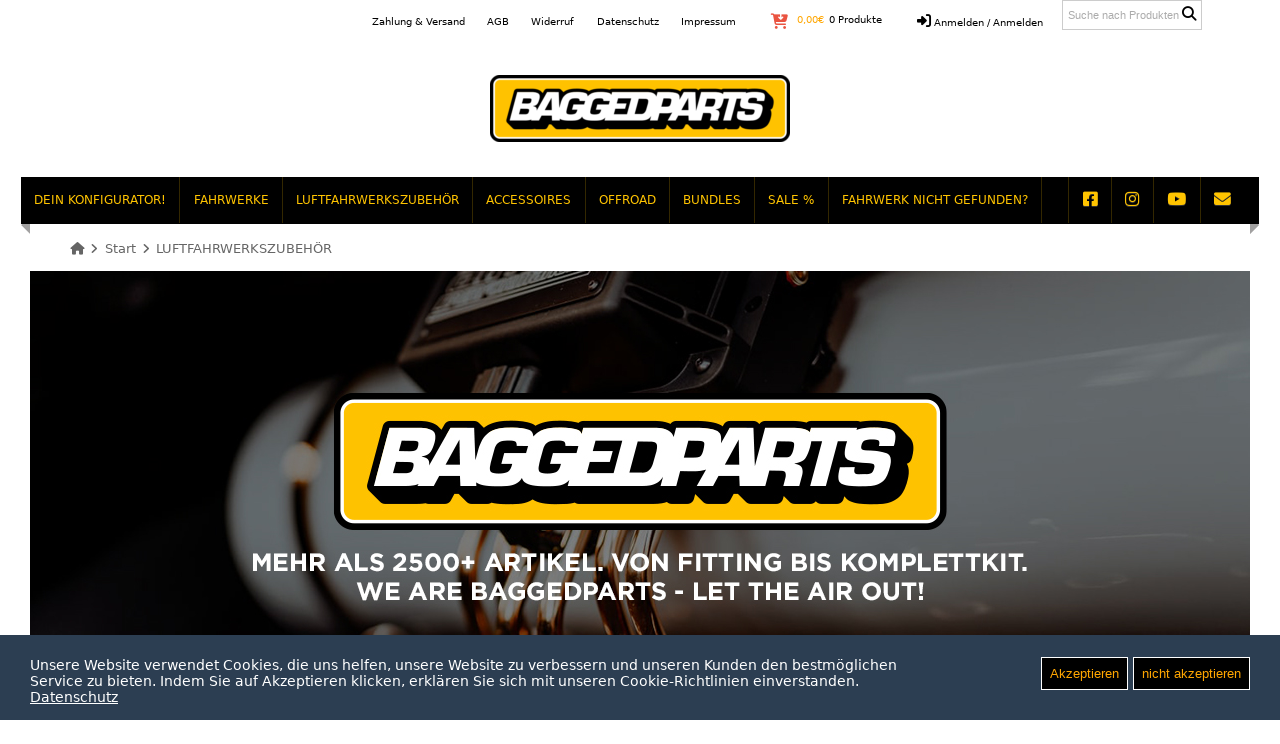

--- FILE ---
content_type: text/html; charset=UTF-8
request_url: https://www.baggedparts.de/shop/produkt-kategorie/luftfahrwerkszubehoer/
body_size: 15972
content:
<!DOCTYPE html> 
<html lang="de"> 
<head>
<meta charset="UTF-8">
<meta http-equiv="X-UA-Compatible" content="IE=edge">
<meta name="viewport" content="width=device-width">
<title>LUFTFAHRWERKSZUBEHÖR | LET THE AIR OUT!</title>
<meta name='robots' content='max-image-preview:large' />
	<style>img:is([sizes="auto" i], [sizes^="auto," i]) { contain-intrinsic-size: 3000px 1500px }</style>
	<link rel='dns-prefetch' href='//ratenkauf.easycredit.de' />
<link rel='stylesheet' id='formidable-css' href='https://www.baggedparts.de/shop/wp-content/plugins/formidable/css/formidableforms.css?ver=222927' type='text/css' media='all' />
<link rel='stylesheet' id='wp-block-library-css' href='https://www.baggedparts.de/shop/wp-includes/css/dist/block-library/style.min.css?ver=6.7.2' type='text/css' media='all' />
<style id='joinchat-button-style-inline-css' type='text/css'>
.wp-block-joinchat-button{border:none!important;text-align:center}.wp-block-joinchat-button figure{display:table;margin:0 auto;padding:0}.wp-block-joinchat-button figcaption{font:normal normal 400 .6em/2em var(--wp--preset--font-family--system-font,sans-serif);margin:0;padding:0}.wp-block-joinchat-button .joinchat-button__qr{background-color:#fff;border:6px solid #25d366;border-radius:30px;box-sizing:content-box;display:block;height:200px;margin:auto;overflow:hidden;padding:10px;width:200px}.wp-block-joinchat-button .joinchat-button__qr canvas,.wp-block-joinchat-button .joinchat-button__qr img{display:block;margin:auto}.wp-block-joinchat-button .joinchat-button__link{align-items:center;background-color:#25d366;border:6px solid #25d366;border-radius:30px;display:inline-flex;flex-flow:row nowrap;justify-content:center;line-height:1.25em;margin:0 auto;text-decoration:none}.wp-block-joinchat-button .joinchat-button__link:before{background:transparent var(--joinchat-ico) no-repeat center;background-size:100%;content:"";display:block;height:1.5em;margin:-.75em .75em -.75em 0;width:1.5em}.wp-block-joinchat-button figure+.joinchat-button__link{margin-top:10px}@media (orientation:landscape)and (min-height:481px),(orientation:portrait)and (min-width:481px){.wp-block-joinchat-button.joinchat-button--qr-only figure+.joinchat-button__link{display:none}}@media (max-width:480px),(orientation:landscape)and (max-height:480px){.wp-block-joinchat-button figure{display:none}}

</style>
<style id='classic-theme-styles-inline-css' type='text/css'>
/*! This file is auto-generated */
.wp-block-button__link{color:#fff;background-color:#32373c;border-radius:9999px;box-shadow:none;text-decoration:none;padding:calc(.667em + 2px) calc(1.333em + 2px);font-size:1.125em}.wp-block-file__button{background:#32373c;color:#fff;text-decoration:none}
</style>
<style id='global-styles-inline-css' type='text/css'>
:root{--wp--preset--aspect-ratio--square: 1;--wp--preset--aspect-ratio--4-3: 4/3;--wp--preset--aspect-ratio--3-4: 3/4;--wp--preset--aspect-ratio--3-2: 3/2;--wp--preset--aspect-ratio--2-3: 2/3;--wp--preset--aspect-ratio--16-9: 16/9;--wp--preset--aspect-ratio--9-16: 9/16;--wp--preset--color--black: #000000;--wp--preset--color--cyan-bluish-gray: #abb8c3;--wp--preset--color--white: #ffffff;--wp--preset--color--pale-pink: #f78da7;--wp--preset--color--vivid-red: #cf2e2e;--wp--preset--color--luminous-vivid-orange: #ff6900;--wp--preset--color--luminous-vivid-amber: #fcb900;--wp--preset--color--light-green-cyan: #7bdcb5;--wp--preset--color--vivid-green-cyan: #00d084;--wp--preset--color--pale-cyan-blue: #8ed1fc;--wp--preset--color--vivid-cyan-blue: #0693e3;--wp--preset--color--vivid-purple: #9b51e0;--wp--preset--gradient--vivid-cyan-blue-to-vivid-purple: linear-gradient(135deg,rgba(6,147,227,1) 0%,rgb(155,81,224) 100%);--wp--preset--gradient--light-green-cyan-to-vivid-green-cyan: linear-gradient(135deg,rgb(122,220,180) 0%,rgb(0,208,130) 100%);--wp--preset--gradient--luminous-vivid-amber-to-luminous-vivid-orange: linear-gradient(135deg,rgba(252,185,0,1) 0%,rgba(255,105,0,1) 100%);--wp--preset--gradient--luminous-vivid-orange-to-vivid-red: linear-gradient(135deg,rgba(255,105,0,1) 0%,rgb(207,46,46) 100%);--wp--preset--gradient--very-light-gray-to-cyan-bluish-gray: linear-gradient(135deg,rgb(238,238,238) 0%,rgb(169,184,195) 100%);--wp--preset--gradient--cool-to-warm-spectrum: linear-gradient(135deg,rgb(74,234,220) 0%,rgb(151,120,209) 20%,rgb(207,42,186) 40%,rgb(238,44,130) 60%,rgb(251,105,98) 80%,rgb(254,248,76) 100%);--wp--preset--gradient--blush-light-purple: linear-gradient(135deg,rgb(255,206,236) 0%,rgb(152,150,240) 100%);--wp--preset--gradient--blush-bordeaux: linear-gradient(135deg,rgb(254,205,165) 0%,rgb(254,45,45) 50%,rgb(107,0,62) 100%);--wp--preset--gradient--luminous-dusk: linear-gradient(135deg,rgb(255,203,112) 0%,rgb(199,81,192) 50%,rgb(65,88,208) 100%);--wp--preset--gradient--pale-ocean: linear-gradient(135deg,rgb(255,245,203) 0%,rgb(182,227,212) 50%,rgb(51,167,181) 100%);--wp--preset--gradient--electric-grass: linear-gradient(135deg,rgb(202,248,128) 0%,rgb(113,206,126) 100%);--wp--preset--gradient--midnight: linear-gradient(135deg,rgb(2,3,129) 0%,rgb(40,116,252) 100%);--wp--preset--font-size--small: 13px;--wp--preset--font-size--medium: 20px;--wp--preset--font-size--large: 36px;--wp--preset--font-size--x-large: 42px;--wp--preset--font-family--inter: "Inter", sans-serif;--wp--preset--font-family--cardo: Cardo;--wp--preset--spacing--20: 0.44rem;--wp--preset--spacing--30: 0.67rem;--wp--preset--spacing--40: 1rem;--wp--preset--spacing--50: 1.5rem;--wp--preset--spacing--60: 2.25rem;--wp--preset--spacing--70: 3.38rem;--wp--preset--spacing--80: 5.06rem;--wp--preset--shadow--natural: 6px 6px 9px rgba(0, 0, 0, 0.2);--wp--preset--shadow--deep: 12px 12px 50px rgba(0, 0, 0, 0.4);--wp--preset--shadow--sharp: 6px 6px 0px rgba(0, 0, 0, 0.2);--wp--preset--shadow--outlined: 6px 6px 0px -3px rgba(255, 255, 255, 1), 6px 6px rgba(0, 0, 0, 1);--wp--preset--shadow--crisp: 6px 6px 0px rgba(0, 0, 0, 1);}:where(.is-layout-flex){gap: 0.5em;}:where(.is-layout-grid){gap: 0.5em;}body .is-layout-flex{display: flex;}.is-layout-flex{flex-wrap: wrap;align-items: center;}.is-layout-flex > :is(*, div){margin: 0;}body .is-layout-grid{display: grid;}.is-layout-grid > :is(*, div){margin: 0;}:where(.wp-block-columns.is-layout-flex){gap: 2em;}:where(.wp-block-columns.is-layout-grid){gap: 2em;}:where(.wp-block-post-template.is-layout-flex){gap: 1.25em;}:where(.wp-block-post-template.is-layout-grid){gap: 1.25em;}.has-black-color{color: var(--wp--preset--color--black) !important;}.has-cyan-bluish-gray-color{color: var(--wp--preset--color--cyan-bluish-gray) !important;}.has-white-color{color: var(--wp--preset--color--white) !important;}.has-pale-pink-color{color: var(--wp--preset--color--pale-pink) !important;}.has-vivid-red-color{color: var(--wp--preset--color--vivid-red) !important;}.has-luminous-vivid-orange-color{color: var(--wp--preset--color--luminous-vivid-orange) !important;}.has-luminous-vivid-amber-color{color: var(--wp--preset--color--luminous-vivid-amber) !important;}.has-light-green-cyan-color{color: var(--wp--preset--color--light-green-cyan) !important;}.has-vivid-green-cyan-color{color: var(--wp--preset--color--vivid-green-cyan) !important;}.has-pale-cyan-blue-color{color: var(--wp--preset--color--pale-cyan-blue) !important;}.has-vivid-cyan-blue-color{color: var(--wp--preset--color--vivid-cyan-blue) !important;}.has-vivid-purple-color{color: var(--wp--preset--color--vivid-purple) !important;}.has-black-background-color{background-color: var(--wp--preset--color--black) !important;}.has-cyan-bluish-gray-background-color{background-color: var(--wp--preset--color--cyan-bluish-gray) !important;}.has-white-background-color{background-color: var(--wp--preset--color--white) !important;}.has-pale-pink-background-color{background-color: var(--wp--preset--color--pale-pink) !important;}.has-vivid-red-background-color{background-color: var(--wp--preset--color--vivid-red) !important;}.has-luminous-vivid-orange-background-color{background-color: var(--wp--preset--color--luminous-vivid-orange) !important;}.has-luminous-vivid-amber-background-color{background-color: var(--wp--preset--color--luminous-vivid-amber) !important;}.has-light-green-cyan-background-color{background-color: var(--wp--preset--color--light-green-cyan) !important;}.has-vivid-green-cyan-background-color{background-color: var(--wp--preset--color--vivid-green-cyan) !important;}.has-pale-cyan-blue-background-color{background-color: var(--wp--preset--color--pale-cyan-blue) !important;}.has-vivid-cyan-blue-background-color{background-color: var(--wp--preset--color--vivid-cyan-blue) !important;}.has-vivid-purple-background-color{background-color: var(--wp--preset--color--vivid-purple) !important;}.has-black-border-color{border-color: var(--wp--preset--color--black) !important;}.has-cyan-bluish-gray-border-color{border-color: var(--wp--preset--color--cyan-bluish-gray) !important;}.has-white-border-color{border-color: var(--wp--preset--color--white) !important;}.has-pale-pink-border-color{border-color: var(--wp--preset--color--pale-pink) !important;}.has-vivid-red-border-color{border-color: var(--wp--preset--color--vivid-red) !important;}.has-luminous-vivid-orange-border-color{border-color: var(--wp--preset--color--luminous-vivid-orange) !important;}.has-luminous-vivid-amber-border-color{border-color: var(--wp--preset--color--luminous-vivid-amber) !important;}.has-light-green-cyan-border-color{border-color: var(--wp--preset--color--light-green-cyan) !important;}.has-vivid-green-cyan-border-color{border-color: var(--wp--preset--color--vivid-green-cyan) !important;}.has-pale-cyan-blue-border-color{border-color: var(--wp--preset--color--pale-cyan-blue) !important;}.has-vivid-cyan-blue-border-color{border-color: var(--wp--preset--color--vivid-cyan-blue) !important;}.has-vivid-purple-border-color{border-color: var(--wp--preset--color--vivid-purple) !important;}.has-vivid-cyan-blue-to-vivid-purple-gradient-background{background: var(--wp--preset--gradient--vivid-cyan-blue-to-vivid-purple) !important;}.has-light-green-cyan-to-vivid-green-cyan-gradient-background{background: var(--wp--preset--gradient--light-green-cyan-to-vivid-green-cyan) !important;}.has-luminous-vivid-amber-to-luminous-vivid-orange-gradient-background{background: var(--wp--preset--gradient--luminous-vivid-amber-to-luminous-vivid-orange) !important;}.has-luminous-vivid-orange-to-vivid-red-gradient-background{background: var(--wp--preset--gradient--luminous-vivid-orange-to-vivid-red) !important;}.has-very-light-gray-to-cyan-bluish-gray-gradient-background{background: var(--wp--preset--gradient--very-light-gray-to-cyan-bluish-gray) !important;}.has-cool-to-warm-spectrum-gradient-background{background: var(--wp--preset--gradient--cool-to-warm-spectrum) !important;}.has-blush-light-purple-gradient-background{background: var(--wp--preset--gradient--blush-light-purple) !important;}.has-blush-bordeaux-gradient-background{background: var(--wp--preset--gradient--blush-bordeaux) !important;}.has-luminous-dusk-gradient-background{background: var(--wp--preset--gradient--luminous-dusk) !important;}.has-pale-ocean-gradient-background{background: var(--wp--preset--gradient--pale-ocean) !important;}.has-electric-grass-gradient-background{background: var(--wp--preset--gradient--electric-grass) !important;}.has-midnight-gradient-background{background: var(--wp--preset--gradient--midnight) !important;}.has-small-font-size{font-size: var(--wp--preset--font-size--small) !important;}.has-medium-font-size{font-size: var(--wp--preset--font-size--medium) !important;}.has-large-font-size{font-size: var(--wp--preset--font-size--large) !important;}.has-x-large-font-size{font-size: var(--wp--preset--font-size--x-large) !important;}
:where(.wp-block-post-template.is-layout-flex){gap: 1.25em;}:where(.wp-block-post-template.is-layout-grid){gap: 1.25em;}
:where(.wp-block-columns.is-layout-flex){gap: 2em;}:where(.wp-block-columns.is-layout-grid){gap: 2em;}
:root :where(.wp-block-pullquote){font-size: 1.5em;line-height: 1.6;}
</style>
<style id='woocommerce-inline-inline-css' type='text/css'>
.woocommerce form .form-row .required { visibility: visible; }
</style>
<link rel='stylesheet' id='wc_ratenkaufbyeasycredit_css-css' href='https://www.baggedparts.de/shop/wp-content/plugins/wc-easycredit/modules/frontend/build/styles.css?ver=6.7.2' type='text/css' media='all' />
<link rel='stylesheet' id='brands-styles-css' href='https://www.baggedparts.de/shop/wp-content/plugins/woocommerce/assets/css/brands.css?ver=9.6.3' type='text/css' media='all' />
<link rel='stylesheet' id='flexbuilder-css' href='https://www.baggedparts.de/shop/wp-content/themes/flexbuilder/style.css?ver=3.9.7' type='text/css' media='all' />
<style id='flexbuilder-inline-css' type='text/css'>
.flex_body .content-wrap { font-size: 1em; }.text, .content-wrap p { line-height: 1.7em; }.logo_headline { font-size: 30px; }#page-title h1 { font-size: 30px; }#page-title h2 { font-size: 24px; }h1, .elementor h1 { font-size: 32px; }h2, .elementor h2 { font-size: 30px; }h3, .elementor h3 { font-size: 28px; }h4,.elementor h4 { font-size: 26px; }h5, .elementor h5 { font-size: 24px; }h6, .elementor h6 { font-size: 22px; }#top_menu .social_bar .tooltip { font-size: 0.85em; }
.top_menu .menu li a { font-size: 0.85em; }.main_nav .menu li a { font-size: 1em; }.main_nav .menu > li > a { padding-top: 1.1em; }.main_nav .menu > li > a { padding-bottom: 1.1em; }#main_nav > ul.menu > ul { top: 3.7em; }#footer #foot_nav .menu li a { font-size: 1em; }
</style>
<link rel='stylesheet' id='fancybox-css' href='https://www.baggedparts.de/shop/wp-content/themes/flexbuilder/js/fancybox/jquery.fancybox.css?ver=2.1.5' type='text/css' media='all' />
<link rel='stylesheet' id='awesome6-css' href='https://www.baggedparts.de/shop/wp-content/themes/flexbuilder/fonts/fontawesome/css/all.min.css?ver=6.4.2' type='text/css' media='all' />
<link rel='stylesheet' id='awesomev4-css' href='https://www.baggedparts.de/shop/wp-content/themes/flexbuilder/fonts/fontawesome/css/v4-shims.min.css?ver=6.4.2' type='text/css' media='all' />
<link rel='stylesheet' id='shop-css' href='https://www.baggedparts.de/shop/wp-content/themes/flexbuilder/woocommerce/shop.css?ver=3.9.2' type='text/css' media='all' />
<link rel='stylesheet' id='style_advanced-css' href='https://www.baggedparts.de/shop/wp-content/uploads/framework/style-advanced.css?ver=3.9.7' type='text/css' media='all' />
<link rel='stylesheet' id='style_custom-css' href='https://www.baggedparts.de/shop/wp-content/uploads/framework/style-custom.css?ver=6.7.2' type='text/css' media='all' />
<script type="text/javascript" src="https://www.baggedparts.de/shop/wp-includes/js/jquery/jquery.js?ver=1.12.4" id="jquery-js"></script>
<script type="text/javascript" src="https://www.baggedparts.de/shop/wp-content/plugins/woocommerce/assets/js/jquery-blockui/jquery.blockUI.min.js?ver=2.7.0-wc.9.6.3" id="jquery-blockui-js" defer="defer" data-wp-strategy="defer"></script>
<script type="text/javascript" id="wc-add-to-cart-js-extra">
/* <![CDATA[ */
var wc_add_to_cart_params = {"ajax_url":"\/shop\/wp-admin\/admin-ajax.php","wc_ajax_url":"\/shop\/?wc-ajax=%%endpoint%%","i18n_view_cart":"Warenkorb anzeigen","cart_url":"https:\/\/www.baggedparts.de\/shop\/warenkorb\/","is_cart":"","cart_redirect_after_add":"no"};
/* ]]> */
</script>
<script type="text/javascript" src="https://www.baggedparts.de/shop/wp-content/plugins/woocommerce/assets/js/frontend/add-to-cart.min.js?ver=9.6.3" id="wc-add-to-cart-js" defer="defer" data-wp-strategy="defer"></script>
<script type="text/javascript" src="https://www.baggedparts.de/shop/wp-content/plugins/woocommerce/assets/js/js-cookie/js.cookie.min.js?ver=2.1.4-wc.9.6.3" id="js-cookie-js" defer="defer" data-wp-strategy="defer"></script>
<script type="text/javascript" id="woocommerce-js-extra">
/* <![CDATA[ */
var woocommerce_params = {"ajax_url":"\/shop\/wp-admin\/admin-ajax.php","wc_ajax_url":"\/shop\/?wc-ajax=%%endpoint%%"};
/* ]]> */
</script>
<script type="text/javascript" src="https://www.baggedparts.de/shop/wp-content/plugins/woocommerce/assets/js/frontend/woocommerce.min.js?ver=9.6.3" id="woocommerce-js" defer="defer" data-wp-strategy="defer"></script>
<script type="text/javascript" src="https://www.baggedparts.de/shop/wp-content/plugins/wc-easycredit/modules/frontend/build/index.js?ver=2.1" id="wc_ratenkaufbyeasycredit_js-js"></script>
<script type="text/javascript" src="https://www.baggedparts.de/shop/wp-content/themes/flexbuilder/framework/modules/cookieaccept/js/cookies-enabler.min.js?ver=6.7.2" id="cookielaw-cookies-enabler-js"></script>
<script type="text/javascript" src="https://www.baggedparts.de/shop/wp-includes/js/jquery/jquery-migrate.min.js?ver=1.4.0" id="jquery-migrate2-js"></script>
<script>document.documentElement.className += " js";</script>
<link rel="shortcut icon" href="https://www.baggedparts.de/shop/wp-content/uploads/2021/11/favicon-32x32-1.png">
<meta name="robots" content="noodp,noydir" />
	<noscript><style>.woocommerce-product-gallery{ opacity: 1 !important; }</style></noscript>
	<style class='wp-fonts-local' type='text/css'>
@font-face{font-family:Inter;font-style:normal;font-weight:300 900;font-display:fallback;src:url('https://www.baggedparts.de/shop/wp-content/plugins/woocommerce/assets/fonts/Inter-VariableFont_slnt,wght.woff2') format('woff2');font-stretch:normal;}
@font-face{font-family:Cardo;font-style:normal;font-weight:400;font-display:fallback;src:url('https://www.baggedparts.de/shop/wp-content/plugins/woocommerce/assets/fonts/cardo_normal_400.woff2') format('woff2');}
</style>
<link rel="icon" type="image/x-icon" href="https://www.baggedparts.de/shop/wp-content/uploads/2021/11/favicon-32x32-1.png"></head>
<body class="archive tax-product_cat term-luftfahrwerkszubehoer term-108 wp-embed-responsive theme-flexbuilder woocommerce woocommerce-page woocommerce-no-js flex_body mobile-sidebar" itemscope itemtype="https://schema.org/WebPage">
<div id="wrap" class="default widescreen ultra_widescreen boxed"><header itemscope="itemscope" itemtype="https://schema.org/WPHeader" id="header" class="gradient normal"><div id="topbar">	<div class="container fix"><nav id="top_menu" class="top_menu width_80 floatright" itemscope="itemscope" itemtype="https://schema.org/SiteNavigationElement"><div class="menu-button top"><i class="fa-solid fa-list"></i> Menü</div><ul id="nav_top" class="menu flexnav floatright"><li id="menu-item-358" class="menu-item menu-item-type-post_type menu-item-object-page menu-item-358"><a href="https://www.baggedparts.de/shop/zahlung-versand/">Zahlung &#038; Versand</a></li>
<li id="menu-item-357" class="menu-item menu-item-type-post_type menu-item-object-page menu-item-357"><a href="https://www.baggedparts.de/shop/agb/">AGB</a></li>
<li id="menu-item-359" class="menu-item menu-item-type-post_type menu-item-object-page menu-item-359"><a href="https://www.baggedparts.de/shop/widerruf/">Widerruf</a></li>
<li id="menu-item-355" class="menu-item menu-item-type-post_type menu-item-object-page menu-item-privacy-policy menu-item-355"><a rel="privacy-policy" href="https://www.baggedparts.de/shop/datenschutz/">Datenschutz</a></li>
<li id="menu-item-356" class="menu-item menu-item-type-post_type menu-item-object-page menu-item-356"><a href="https://www.baggedparts.de/shop/impressum/">Impressum</a></li>
<li id="menu-item-13770" class="menu-item cart item-with-ul menu-item-type-minicart menu-item-object- menu-item-13770"><a class="cart_contents has_cart_icon"></a><ul class="sub-menu"><li class="menu-item"><div class="widget woocommerce widget_shopping_cart"><div class="widget_shopping_cart_content"></div></div></li></ul></li>
<li id="menu-item-13771" class="menu-item customerlinks menu-item-type-customerbox menu-item-object- menu-item-13771"><a class="dropdownlink" href="https://www.baggedparts.de/shop/mein-konto/" title="Anmelden / Anmelden">
			<i class="fas fa-sign-in-alt"></i> Anmelden / Anmelden</a></li>
<li id="menu-item-14489" class="search_nav_item menu-item menu-item-type-product_search menu-item-object- menu-item-14489"><form class="searchform product" role="search" method="get" action="https://www.baggedparts.de/shop/"><label class="screen-reader-text" for="product_search">Suche</label><input id="product_search" type="search" class="searchinput" name="s" onblur="if(this.value=='')this.value='Suche nach Produkten';" 
				onfocus="if(this.value=='Suche nach Produkten')this.value='';" value="" 
				placeholder="Suche nach Produkten" title="" /><span class="searchicon"><i class="fa-solid fa-magnifying-glass"></i></span><input type="hidden" name="post_type" value="product"></form></li>
</ul></nav>	</div></div><div id="header-inner" class="container fix"><div class="logo_container width_40 center" style="margin-top:30px;margin-bottom:30px;" itemscope itemtype="https://schema.org/Organization"><a class="logoimage" href="https://www.baggedparts.de/shop/" itemprop="url" rel="home" 
			title="LET THE AIR OUT!"><img itemprop="logo" src="https://www.baggedparts.de/shop/wp-content/uploads/2021/10/SHOPLOGO_SQUARE_LONG-300x67.png" 
			alt="LET THE AIR OUT!" ></a></div><div class="elements width_60 center"></div></div> <div id="navigation" class="main layout_wide boxed"><nav id="main_nav" class="main_nav fix head_gui mobile_nav" itemscope="itemscope" itemtype="https://schema.org/SiteNavigationElement"><div class="menu-button main"><i class="fa-solid fa-list"></i> Menü</div><ul id="nav" class="menu flexnav flex_wrap floatleft"><li id="menu-item-13962" class="menu-item menu-item-type-custom menu-item-object-custom menu-item-has-children menu-item-13962"><a>DEIN KONFIGURATOR!</a>
<ul class="sub-menu">
	<li id="menu-item-13965" class="menu-item menu-item-type-post_type menu-item-object-page menu-item-13965"><a href="https://www.baggedparts.de/shop/dein-luftfahrwerkskonfigurator/">BAGGEDPARTS Luftfahrwerkskonfigurator!</a></li>
	<li id="menu-item-14020" class="menu-item menu-item-type-post_type menu-item-object-product menu-item-14020"><a href="https://www.baggedparts.de/shop/produkt/luftfahrwerkszubehoer/airlift/airlift-steuerungen/air-lift-3p-mangan-konfigurator/">BAGGEDPARTS Konfigurator: Lufterzeugungskit Mangan 3P</a></li>
	<li id="menu-item-14128" class="menu-item menu-item-type-post_type menu-item-object-product menu-item-14128"><a href="https://www.baggedparts.de/shop/produkt/luftfahrwerkszubehoer/airlift/airlift-steuerungen/baggedparts-konfigurator-lufterzeugungskit-titan-3h/">BAGGEDPARTS Konfigurator: Lufterzeugungskit Titan 3H</a></li>
</ul>
</li>
<li id="menu-item-13803" class="menu-item menu-item-type-custom menu-item-object-custom menu-item-has-children menu-item-13803"><a>FAHRWERKE</a>
<ul class="sub-menu">
	<li id="menu-item-13970" class="menu-item menu-item-type-custom menu-item-object-custom menu-item-has-children menu-item-13970"><a>AIRRIDE / LUFTFAHRWERKE</a>
	<ul class="sub-menu">
		<li id="menu-item-4430" class="menu-item menu-item-type-taxonomy menu-item-object-product_cat menu-item-4430"><a href="https://www.baggedparts.de/shop/produkt-kategorie/fahrwerke/air-lift-komplettkits/">&#8211; AIR LIFT PERFORMANCE</a></li>
		<li id="menu-item-14583" class="menu-item menu-item-type-taxonomy menu-item-object-product_cat menu-item-14583"><a href="https://www.baggedparts.de/shop/produkt-kategorie/fahrwerke/streetec-performance/">&#8211; STREETEC &#8222;Performance&#8220;</a></li>
		<li id="menu-item-14924" class="menu-item menu-item-type-taxonomy menu-item-object-product_cat menu-item-14924"><a href="https://www.baggedparts.de/shop/produkt-kategorie/fahrwerke/tatechnix/">&#8211; TA &#8211; TECHNIX</a></li>
	</ul>
</li>
	<li id="menu-item-15098" class="menu-item menu-item-type-custom menu-item-object-custom menu-item-has-children menu-item-15098"><a>GEWINDEFAHRWERKE</a>
	<ul class="sub-menu">
		<li id="menu-item-13972" class="menu-item menu-item-type-taxonomy menu-item-object-product_cat menu-item-13972"><a href="https://www.baggedparts.de/shop/produkt-kategorie/gewindefahrwerke/streetec-ultralow/">&#8211; STREETEC ULTRALOW</a></li>
	</ul>
</li>
</ul>
</li>
<li id="menu-item-13801" class="menu-item menu-item-type-custom menu-item-object-custom menu-item-has-children menu-item-13801"><a>LUFTFAHRWERKSZUBEHÖR</a>
<ul class="sub-menu">
	<li id="menu-item-13969" class="menu-item menu-item-type-custom menu-item-object-custom menu-item-has-children menu-item-13969"><a>&#8211; AIRLIFT</a>
	<ul class="sub-menu">
		<li id="menu-item-4831" class="menu-item menu-item-type-taxonomy menu-item-object-product_cat menu-item-4831"><a href="https://www.baggedparts.de/shop/produkt-kategorie/luftfahrwerkszubehoer/airlift/airlift-steuerungen/">&#8211; STEUERUNG</a></li>
	</ul>
</li>
	<li id="menu-item-15163" class="menu-item menu-item-type-custom menu-item-object-custom menu-item-has-children menu-item-15163"><a>&#8211; STREETEC</a>
	<ul class="sub-menu">
		<li id="menu-item-15167" class="menu-item menu-item-type-post_type menu-item-object-product menu-item-15167"><a href="https://www.baggedparts.de/shop/produkt/luftfahrwerkszubehoer/streetec-autoleveling-lufterzeugungskit/">STREETEC autoleveling Lufterzeugungskit</a></li>
	</ul>
</li>
	<li id="menu-item-4404" class="menu-item menu-item-type-taxonomy menu-item-object-product_cat menu-item-4404"><a href="https://www.baggedparts.de/shop/produkt-kategorie/luftfahrwerkszubehoer/kompressoren/">&#8211; KOMPRESSOREN</a></li>
	<li id="menu-item-4163" class="menu-item menu-item-type-taxonomy menu-item-object-product_cat menu-item-4163"><a href="https://www.baggedparts.de/shop/produkt-kategorie/luftfahrwerkszubehoer/tanks/">&#8211; TANKS</a></li>
	<li id="menu-item-4437" class="menu-item menu-item-type-taxonomy menu-item-object-product_cat menu-item-4437"><a href="https://www.baggedparts.de/shop/produkt-kategorie/luftfahrwerkszubehoer/schlaeuche-hardlines/">&#8211; SCHLÄUCHE &#038; HARDLINES</a></li>
	<li id="menu-item-14623" class="menu-item menu-item-type-taxonomy menu-item-object-product_cat menu-item-14623"><a href="https://www.baggedparts.de/shop/produkt-kategorie/luftfahrwerkszubehoer/fitting/">&#8211; FITTINGE</a></li>
	<li id="menu-item-15227" class="menu-item menu-item-type-taxonomy menu-item-object-product_cat menu-item-15227"><a href="https://www.baggedparts.de/shop/produkt-kategorie/luftfahrwerkszubehoer/asc-dropbox/">ACTIVE &#8211; SUSPENSION &#8211; CONTROL DROPBOX</a></li>
	<li id="menu-item-15027" class="menu-item menu-item-type-taxonomy menu-item-object-product_cat menu-item-15027"><a href="https://www.baggedparts.de/shop/produkt-kategorie/dropbox/">&#8211; DROPBOX</a></li>
	<li id="menu-item-4842" class="menu-item menu-item-type-taxonomy menu-item-object-product_cat menu-item-4842"><a href="https://www.baggedparts.de/shop/produkt-kategorie/luftfahrwerkszubehoer/sonstiges/">&#8211; SONSTIGES</a></li>
</ul>
</li>
<li id="menu-item-13806" class="menu-item menu-item-type-custom menu-item-object-custom menu-item-has-children menu-item-13806"><a>ACCESSOIRES</a>
<ul class="sub-menu">
	<li id="menu-item-3199" class="menu-item menu-item-type-taxonomy menu-item-object-product_cat menu-item-3199"><a href="https://www.baggedparts.de/shop/produkt-kategorie/accessories/tshirts/">&#8211; TSHIRTS</a></li>
	<li id="menu-item-3198" class="menu-item menu-item-type-taxonomy menu-item-object-product_cat menu-item-3198"><a href="https://www.baggedparts.de/shop/produkt-kategorie/accessories/hoodies/">&#8211; HOODIES</a></li>
	<li id="menu-item-4433" class="menu-item menu-item-type-taxonomy menu-item-object-product_cat menu-item-4433"><a href="https://www.baggedparts.de/shop/produkt-kategorie/accessories/caps/">&#8211; CAPS</a></li>
	<li id="menu-item-15189" class="menu-item menu-item-type-taxonomy menu-item-object-product_cat menu-item-15189"><a href="https://www.baggedparts.de/shop/produkt-kategorie/accessories/airfreshener/">&#8211; AIRFRESHENER</a></li>
	<li id="menu-item-14889" class="menu-item menu-item-type-taxonomy menu-item-object-product_cat menu-item-14889"><a href="https://www.baggedparts.de/shop/produkt-kategorie/stickerpacks/">&#8211; STICKERPACKS</a></li>
</ul>
</li>
<li id="menu-item-15124" class="menu-item menu-item-type-custom menu-item-object-custom menu-item-has-children menu-item-15124"><a>Offroad</a>
<ul class="sub-menu">
	<li id="menu-item-15125" class="menu-item menu-item-type-taxonomy menu-item-object-product_cat menu-item-15125"><a href="https://www.baggedparts.de/shop/produkt-kategorie/offroad-luftfahrwerke/">Offroad &#8211; Luftfahrwerke</a></li>
	<li id="menu-item-15307" class="menu-item menu-item-type-taxonomy menu-item-object-product_cat menu-item-15307"><a href="https://www.baggedparts.de/shop/produkt-kategorie/fahrwerke/hoeherlegungsfahrwerke-t5-t6/">HÖHERLEGUNGSFAHRWERKE T5/T6</a></li>
</ul>
</li>
<li id="menu-item-15177" class="menu-item menu-item-type-taxonomy menu-item-object-product_cat menu-item-15177"><a href="https://www.baggedparts.de/shop/produkt-kategorie/bundles/">BUNDLES</a></li>
<li id="menu-item-13930" class="menu-item menu-item-type-taxonomy menu-item-object-product_cat menu-item-13930"><a href="https://www.baggedparts.de/shop/produkt-kategorie/sale/">SALE %</a></li>
<li id="menu-item-14221" class="menu-item menu-item-type-post_type menu-item-object-page menu-item-14221"><a href="https://www.baggedparts.de/shop/fahrwerk-nicht-gefunden/">FAHRWERK NICHT GEFUNDEN?</a></li>
<li id="menu-item-14574" class="menu-item social menu-item-type-socialitems menu-item-object- menu-item-14574"><a class="tooltip" href="https://#" title=" "><i class=""></i></a><li class="menu-item social facebook"><a class="tooltip" href="https://www.facebook.com/BaggedParts/?ref=br_rs" title="Facebook" target="_blank"><i class="fa fa-facebook-square"></i></a></li><li class="menu-item social instagram"><a class="tooltip" href="https://www.instagram.com/baggedparts/?hl=de" title="Instagram" target="_blank"><i class="fa fa-instagram"></i></a></li><li class="menu-item social youtube"><a class="tooltip" href="https://www.youtube.com/channel/UCYMet62kD5yV50CW_dHpaow" title="Youtube" target="_blank"><i class="fa fa-youtube"></i></a></li><li class="menu-item social mail"><a class="tooltip" href="mailto:info@baggedparts.de" title="Mail"><i class="fa fa-envelope"></i></a></li></li>
</ul></nav> </div></header><div id="content-wrap" class="content-wrap"><div id="breadcrumbbox" class="contentwrap_top boxed"><ol id="breadcrumbs" class="container fix" vocab="https://schema.org/" typeof="BreadcrumbList"><li><i class="fa-solid fa-house"></i></li><li property="itemListElement" typeof="ListItem"><a href="https://www.baggedparts.de/shop">Start</a></li><li property="itemListElement" typeof="ListItem">LUFTFAHRWERKSZUBEHÖR</li></ol></div><div id="subheader" class="front front-widescreen"><div class="flexslider front" id="slider-widescreen">
			<ul class="slides mh_500" style="max-height:500px;"><li class="bannersize_1920"><img class="preview-image-medium" src="https://www.baggedparts.de/shop/wp-content/uploads/2021/10/SHOP_MAIN_HEADER_1_BAGGEDPARTS_LOGO_SLOGAN.jpg" alt="" title=""  width="1220" height="450" loading="lazy" /></li>		</ul>
	</div>
	<div class="slider_control_spacer"></div></div><!-- / end slider_type --><div id="page-title"  class="contentpart left">
			<div id="page-title-inner" class="container fix center leftspacer"><h1 itemprop="name" class="entry-title styling-color-2">LUFTFAHRWERKSZUBEHÖR</h1></div>
		</div><div id="page">
	<div id="page-inner" class="container fix"><div id="content-part" class="content-part left text"><div class="woocommerce-notices-wrapper"></div><ul class="products clearboth flex_wrap mb20 columns-3"><li class="loop_product entry-item  first_item product type-product post-15335 status-publish first instock product_cat-sonstiges has-post-thumbnail taxable shipping-taxable purchasable product-type-simple">
	<div class="entry-thumbnail medium left square"><a href="https://www.baggedparts.de/shop/produkt/luftfahrwerkszubehoer/sonstiges/streetec-autoleveling-wasserabscheider/" title="STREETEC autoleveling &#8211; Wasserabscheider"><span class="zoom"><i class="fa-solid fa-magnifying-glass-plus"></i></span><img class="post-thumbnail-medium" src="https://www.baggedparts.de/shop/wp-content/uploads/2023/02/9909_2_0363_0-e1675679089856-300x300.jpg" alt="STREETEC autoleveling &#8211; Wasserabscheider" 
				title="STREETEC autoleveling &#8211; Wasserabscheider"  loading="lazy" /></a></div><div class="details text aligncenter full"><h2 class="entry-title"><a class="entry-link" href="https://www.baggedparts.de/shop/produkt/luftfahrwerkszubehoer/sonstiges/streetec-autoleveling-wasserabscheider/" title="STREETEC autoleveling &#8211; Wasserabscheider">STREETEC autoleveling &#8211; Wasserabscheider</a></h2>
	<span class="price"><span class="woocommerce-Price-amount amount"><bdi>49,90<span class="woocommerce-Price-currencySymbol">&euro;</span></bdi></span></span>
<input type="hidden" class="wccpf_archive_price_tag" value="49.90"/><input type="hidden" class="wccpf_archive_is_variable_tag" value="no"/><p class="price_taxrate">inkl. 19% MwSt. </p> <p class="shipping_costs"> zzgl. <a class="shipping_link" href="https://www.baggedparts.de/shop/zahlung-versand/">Versand</a></p><p class="delivery_time" >5-15 Werktage Lieferzeit</p><a href="?add-to-cart=15335" aria-describedby="woocommerce_loop_add_to_cart_link_describedby_15335" data-quantity="1" class="button product_type_simple add_to_cart_button ajax_add_to_cart" data-product_id="15335" data-product_sku="BP-STZ-001" aria-label="In den Warenkorb legen: „STREETEC autoleveling - Wasserabscheider“" rel="nofollow" data-success_message="„STREETEC autoleveling - Wasserabscheider“ wurde deinem Warenkorb hinzugefügt">In den Warenkorb</a>	<span id="woocommerce_loop_add_to_cart_link_describedby_15335" class="screen-reader-text">
			</span>
</div></li>
<li class="loop_product entry-item product type-product post-15303 status-publish instock product_cat-asc-dropbox product_cat-zubehoer has-post-thumbnail sale taxable shipping-taxable purchasable product-type-simple">
	
	<span class="onsale">REDUZIERT!</span>
	<div class="entry-thumbnail medium left square"><a href="https://www.baggedparts.de/shop/produkt/luftfahrwerkszubehoer/asc-dropbox/tieferlegungsmodul-fuer-audi-a6-c7-4g-mit-app-steuerung/" title="Tieferlegungsmodul für Audi A6 C7 4G mit App Steuerung"><span class="zoom"><i class="fa-solid fa-magnifying-glass-plus"></i></span><img class="post-thumbnail-medium" src="https://www.baggedparts.de/shop/wp-content/uploads/2023/01/tieferlegungsmodul_14_1_1_1_1-300x300.jpg" alt="Tieferlegungsmodul für Audi A6 C7 4G mit App Steuerung" 
				title="Tieferlegungsmodul für Audi A6 C7 4G mit App Steuerung"  loading="lazy" /></a></div><div class="details text aligncenter full"><h2 class="entry-title"><a class="entry-link" href="https://www.baggedparts.de/shop/produkt/luftfahrwerkszubehoer/asc-dropbox/tieferlegungsmodul-fuer-audi-a6-c7-4g-mit-app-steuerung/" title="Tieferlegungsmodul für Audi A6 C7 4G mit App Steuerung">Tieferlegungsmodul für Audi A6 C7 4G mit App Steuerung</a></h2>
	<span class="price"> <del aria-hidden="true"><span class="woocommerce-Price-amount amount"><bdi>1.249,00<span class="woocommerce-Price-currencySymbol">&euro;</span></bdi></span></del> <span class="screen-reader-text">Ursprünglicher Preis war: 1.249,00&euro;</span><ins aria-hidden="true"><span class="woocommerce-Price-amount amount"><bdi>1.110,00<span class="woocommerce-Price-currencySymbol">&euro;</span></bdi></span></ins><span class="screen-reader-text">Aktueller Preis ist: 1.110,00&euro;.</span></span>
<input type="hidden" class="wccpf_archive_price_tag" value="1110.00"/><input type="hidden" class="wccpf_archive_is_variable_tag" value="no"/><p class="price_taxrate">inkl. 19% MwSt. </p> <p class="shipping_costs"> zzgl. <a class="shipping_link" href="https://www.baggedparts.de/shop/zahlung-versand/">Versand</a></p><p class="delivery_time" >5-15 Werktage Lieferzeit</p><a href="?add-to-cart=15303" aria-describedby="woocommerce_loop_add_to_cart_link_describedby_15303" data-quantity="1" class="button product_type_simple add_to_cart_button ajax_add_to_cart" data-product_id="15303" data-product_sku="ASC-64" aria-label="In den Warenkorb legen: „Tieferlegungsmodul für Audi A6 C7 4G mit App Steuerung“" rel="nofollow" data-success_message="„Tieferlegungsmodul für Audi A6 C7 4G mit App Steuerung“ wurde deinem Warenkorb hinzugefügt">In den Warenkorb</a>	<span id="woocommerce_loop_add_to_cart_link_describedby_15303" class="screen-reader-text">
			</span>
</div></li>
<li class="loop_product entry-item product type-product post-15302 status-publish last instock product_cat-asc-dropbox product_cat-zubehoer has-post-thumbnail sale taxable shipping-taxable purchasable product-type-simple">
	
	<span class="onsale">REDUZIERT!</span>
	<div class="entry-thumbnail medium left square"><a href="https://www.baggedparts.de/shop/produkt/luftfahrwerkszubehoer/asc-dropbox/tieferlegungsmodul-fuer-porsche-macan-95b-mit-app-steuerung/" title="Tieferlegungsmodul für Porsche Macan 95B mit App Steuerung"><span class="zoom"><i class="fa-solid fa-magnifying-glass-plus"></i></span><img class="post-thumbnail-medium" src="https://www.baggedparts.de/shop/wp-content/uploads/2023/01/tieferlegungsmodul_14_1_1_1_1-300x300.jpg" alt="Tieferlegungsmodul für Porsche Macan 95B mit App Steuerung" 
				title="Tieferlegungsmodul für Porsche Macan 95B mit App Steuerung"  loading="lazy" /></a></div><div class="details text aligncenter full"><h2 class="entry-title"><a class="entry-link" href="https://www.baggedparts.de/shop/produkt/luftfahrwerkszubehoer/asc-dropbox/tieferlegungsmodul-fuer-porsche-macan-95b-mit-app-steuerung/" title="Tieferlegungsmodul für Porsche Macan 95B mit App Steuerung">Tieferlegungsmodul für Porsche Macan 95B mit App Steuerung</a></h2>
	<span class="price"> <del aria-hidden="true"><span class="woocommerce-Price-amount amount"><bdi>1.499,00<span class="woocommerce-Price-currencySymbol">&euro;</span></bdi></span></del> <span class="screen-reader-text">Ursprünglicher Preis war: 1.499,00&euro;</span><ins aria-hidden="true"><span class="woocommerce-Price-amount amount"><bdi>1.399,00<span class="woocommerce-Price-currencySymbol">&euro;</span></bdi></span></ins><span class="screen-reader-text">Aktueller Preis ist: 1.399,00&euro;.</span></span>
<input type="hidden" class="wccpf_archive_price_tag" value="1399.00"/><input type="hidden" class="wccpf_archive_is_variable_tag" value="no"/><p class="price_taxrate">inkl. 19% MwSt. </p> <p class="shipping_costs"> zzgl. <a class="shipping_link" href="https://www.baggedparts.de/shop/zahlung-versand/">Versand</a></p><p class="delivery_time" >5-15 Werktage Lieferzeit</p><a href="?add-to-cart=15302" aria-describedby="woocommerce_loop_add_to_cart_link_describedby_15302" data-quantity="1" class="button product_type_simple add_to_cart_button ajax_add_to_cart" data-product_id="15302" data-product_sku="ASC-63" aria-label="In den Warenkorb legen: „Tieferlegungsmodul für Porsche Macan 95B mit App Steuerung“" rel="nofollow" data-success_message="„Tieferlegungsmodul für Porsche Macan 95B mit App Steuerung“ wurde deinem Warenkorb hinzugefügt">In den Warenkorb</a>	<span id="woocommerce_loop_add_to_cart_link_describedby_15302" class="screen-reader-text">
			</span>
</div></li>
<li class="loop_product entry-item  first_item product type-product post-15301 status-publish first instock product_cat-asc-dropbox product_cat-zubehoer has-post-thumbnail sale taxable shipping-taxable purchasable product-type-simple">
	
	<span class="onsale">REDUZIERT!</span>
	<div class="entry-thumbnail medium left square"><a href="https://www.baggedparts.de/shop/produkt/luftfahrwerkszubehoer/asc-dropbox/tieferlegungsmodul-fuer-audi-q7-4m-mit-app-steuerung/" title="Tieferlegungsmodul für Audi Q7 4M mit App Steuerung"><span class="zoom"><i class="fa-solid fa-magnifying-glass-plus"></i></span><img class="post-thumbnail-medium" src="https://www.baggedparts.de/shop/wp-content/uploads/2023/01/tieferlegungsmodul_14_1_1_1_1-300x300.jpg" alt="Tieferlegungsmodul für Audi Q7 4M mit App Steuerung" 
				title="Tieferlegungsmodul für Audi Q7 4M mit App Steuerung"  loading="lazy" /></a></div><div class="details text aligncenter full"><h2 class="entry-title"><a class="entry-link" href="https://www.baggedparts.de/shop/produkt/luftfahrwerkszubehoer/asc-dropbox/tieferlegungsmodul-fuer-audi-q7-4m-mit-app-steuerung/" title="Tieferlegungsmodul für Audi Q7 4M mit App Steuerung">Tieferlegungsmodul für Audi Q7 4M mit App Steuerung</a></h2>
	<span class="price"> <del aria-hidden="true"><span class="woocommerce-Price-amount amount"><bdi>1.390,00<span class="woocommerce-Price-currencySymbol">&euro;</span></bdi></span></del> <span class="screen-reader-text">Ursprünglicher Preis war: 1.390,00&euro;</span><ins aria-hidden="true"><span class="woocommerce-Price-amount amount"><bdi>1.290,00<span class="woocommerce-Price-currencySymbol">&euro;</span></bdi></span></ins><span class="screen-reader-text">Aktueller Preis ist: 1.290,00&euro;.</span></span>
<input type="hidden" class="wccpf_archive_price_tag" value="1290.00"/><input type="hidden" class="wccpf_archive_is_variable_tag" value="no"/><p class="price_taxrate">inkl. 19% MwSt. </p> <p class="shipping_costs"> zzgl. <a class="shipping_link" href="https://www.baggedparts.de/shop/zahlung-versand/">Versand</a></p><p class="delivery_time" >5-15 Werktage Lieferzeit</p><a href="?add-to-cart=15301" aria-describedby="woocommerce_loop_add_to_cart_link_describedby_15301" data-quantity="1" class="button product_type_simple add_to_cart_button ajax_add_to_cart" data-product_id="15301" data-product_sku="ASC-62" aria-label="In den Warenkorb legen: „Tieferlegungsmodul für Audi Q7 4M mit App Steuerung“" rel="nofollow" data-success_message="„Tieferlegungsmodul für Audi Q7 4M mit App Steuerung“ wurde deinem Warenkorb hinzugefügt">In den Warenkorb</a>	<span id="woocommerce_loop_add_to_cart_link_describedby_15301" class="screen-reader-text">
			</span>
</div></li>
<li class="loop_product entry-item product type-product post-15300 status-publish instock product_cat-asc-dropbox product_cat-zubehoer has-post-thumbnail sale taxable shipping-taxable purchasable product-type-simple">
	
	<span class="onsale">REDUZIERT!</span>
	<div class="entry-thumbnail medium left square"><a href="https://www.baggedparts.de/shop/produkt/luftfahrwerkszubehoer/asc-dropbox/tieferlegungsmodul-fuer-audi-q5-fy-mit-app-steuerung/" title="Tieferlegungsmodul für Audi Q5 FY mit App Steuerung"><span class="zoom"><i class="fa-solid fa-magnifying-glass-plus"></i></span><img class="post-thumbnail-medium" src="https://www.baggedparts.de/shop/wp-content/uploads/2023/01/tieferlegungsmodul_14_1_1_1_1-300x300.jpg" alt="Tieferlegungsmodul für Audi Q5 FY mit App Steuerung" 
				title="Tieferlegungsmodul für Audi Q5 FY mit App Steuerung"  loading="lazy" /></a></div><div class="details text aligncenter full"><h2 class="entry-title"><a class="entry-link" href="https://www.baggedparts.de/shop/produkt/luftfahrwerkszubehoer/asc-dropbox/tieferlegungsmodul-fuer-audi-q5-fy-mit-app-steuerung/" title="Tieferlegungsmodul für Audi Q5 FY mit App Steuerung">Tieferlegungsmodul für Audi Q5 FY mit App Steuerung</a></h2>
	<span class="price"> <del aria-hidden="true"><span class="woocommerce-Price-amount amount"><bdi>1.390,00<span class="woocommerce-Price-currencySymbol">&euro;</span></bdi></span></del> <span class="screen-reader-text">Ursprünglicher Preis war: 1.390,00&euro;</span><ins aria-hidden="true"><span class="woocommerce-Price-amount amount"><bdi>1.290,00<span class="woocommerce-Price-currencySymbol">&euro;</span></bdi></span></ins><span class="screen-reader-text">Aktueller Preis ist: 1.290,00&euro;.</span></span>
<input type="hidden" class="wccpf_archive_price_tag" value="1290.00"/><input type="hidden" class="wccpf_archive_is_variable_tag" value="no"/><p class="price_taxrate">inkl. 19% MwSt. </p> <p class="shipping_costs"> zzgl. <a class="shipping_link" href="https://www.baggedparts.de/shop/zahlung-versand/">Versand</a></p><p class="delivery_time" >5-15 Werktage Lieferzeit</p><a href="?add-to-cart=15300" aria-describedby="woocommerce_loop_add_to_cart_link_describedby_15300" data-quantity="1" class="button product_type_simple add_to_cart_button ajax_add_to_cart" data-product_id="15300" data-product_sku="ASC-61" aria-label="In den Warenkorb legen: „Tieferlegungsmodul für Audi Q5 FY mit App Steuerung“" rel="nofollow" data-success_message="„Tieferlegungsmodul für Audi Q5 FY mit App Steuerung“ wurde deinem Warenkorb hinzugefügt">In den Warenkorb</a>	<span id="woocommerce_loop_add_to_cart_link_describedby_15300" class="screen-reader-text">
			</span>
</div></li>
<li class="loop_product entry-item product type-product post-15299 status-publish last instock product_cat-asc-dropbox product_cat-zubehoer has-post-thumbnail sale taxable shipping-taxable purchasable product-type-simple">
	
	<span class="onsale">REDUZIERT!</span>
	<div class="entry-thumbnail medium left square"><a href="https://www.baggedparts.de/shop/produkt/luftfahrwerkszubehoer/asc-dropbox/tieferlegungsmodul-fuer-audi-a6-c6-4f-mit-app-steuerung/" title="Tieferlegungsmodul für Audi A6 C6 4F mit App Steuerung"><span class="zoom"><i class="fa-solid fa-magnifying-glass-plus"></i></span><img class="post-thumbnail-medium" src="https://www.baggedparts.de/shop/wp-content/uploads/2023/01/tieferlegungsmodul_14_1_1_1_1-300x300.jpg" alt="Tieferlegungsmodul für Audi A6 C6 4F mit App Steuerung" 
				title="Tieferlegungsmodul für Audi A6 C6 4F mit App Steuerung"  loading="lazy" /></a></div><div class="details text aligncenter full"><h2 class="entry-title"><a class="entry-link" href="https://www.baggedparts.de/shop/produkt/luftfahrwerkszubehoer/asc-dropbox/tieferlegungsmodul-fuer-audi-a6-c6-4f-mit-app-steuerung/" title="Tieferlegungsmodul für Audi A6 C6 4F mit App Steuerung">Tieferlegungsmodul für Audi A6 C6 4F mit App Steuerung</a></h2>
	<span class="price"> <del aria-hidden="true"><span class="woocommerce-Price-amount amount"><bdi>1.047,20<span class="woocommerce-Price-currencySymbol">&euro;</span></bdi></span></del> <span class="screen-reader-text">Ursprünglicher Preis war: 1.047,20&euro;</span><ins aria-hidden="true"><span class="woocommerce-Price-amount amount"><bdi>999,00<span class="woocommerce-Price-currencySymbol">&euro;</span></bdi></span></ins><span class="screen-reader-text">Aktueller Preis ist: 999,00&euro;.</span></span>
<input type="hidden" class="wccpf_archive_price_tag" value="999.00"/><input type="hidden" class="wccpf_archive_is_variable_tag" value="no"/><p class="price_taxrate">inkl. 19% MwSt. </p> <p class="shipping_costs"> zzgl. <a class="shipping_link" href="https://www.baggedparts.de/shop/zahlung-versand/">Versand</a></p><p class="delivery_time" >5-15 Werktage Lieferzeit</p><a href="?add-to-cart=15299" aria-describedby="woocommerce_loop_add_to_cart_link_describedby_15299" data-quantity="1" class="button product_type_simple add_to_cart_button ajax_add_to_cart" data-product_id="15299" data-product_sku="ASC-60" aria-label="In den Warenkorb legen: „Tieferlegungsmodul für Audi A6 C6 4F mit App Steuerung“" rel="nofollow" data-success_message="„Tieferlegungsmodul für Audi A6 C6 4F mit App Steuerung“ wurde deinem Warenkorb hinzugefügt">In den Warenkorb</a>	<span id="woocommerce_loop_add_to_cart_link_describedby_15299" class="screen-reader-text">
			</span>
</div></li>
<li class="loop_product entry-item  first_item product type-product post-15298 status-publish first instock product_cat-asc-dropbox product_cat-zubehoer has-post-thumbnail taxable shipping-taxable purchasable product-type-simple">
	<div class="entry-thumbnail medium left square"><a href="https://www.baggedparts.de/shop/produkt/luftfahrwerkszubehoer/asc-dropbox/tieferlegungsmodul-fuer-ranger-rover-velar-l560-mit-app-steuerung/" title="Tieferlegungsmodul für Ranger Rover Velar L560 mit App Steuerung"><span class="zoom"><i class="fa-solid fa-magnifying-glass-plus"></i></span><img class="post-thumbnail-medium" src="https://www.baggedparts.de/shop/wp-content/uploads/2023/01/tieferlegungsmodul_14_1_1_1_1-300x300.jpg" alt="Tieferlegungsmodul für Ranger Rover Velar L560 mit App Steuerung" 
				title="Tieferlegungsmodul für Ranger Rover Velar L560 mit App Steuerung"  loading="lazy" /></a></div><div class="details text aligncenter full"><h2 class="entry-title"><a class="entry-link" href="https://www.baggedparts.de/shop/produkt/luftfahrwerkszubehoer/asc-dropbox/tieferlegungsmodul-fuer-ranger-rover-velar-l560-mit-app-steuerung/" title="Tieferlegungsmodul für Ranger Rover Velar L560 mit App Steuerung">Tieferlegungsmodul für Ranger Rover Velar L560 mit App Steuerung</a></h2>
	<span class="price"><span class="woocommerce-Price-amount amount"><bdi>1.490,00<span class="woocommerce-Price-currencySymbol">&euro;</span></bdi></span></span>
<input type="hidden" class="wccpf_archive_price_tag" value="1490.00"/><input type="hidden" class="wccpf_archive_is_variable_tag" value="no"/><p class="price_taxrate">inkl. 19% MwSt. </p> <p class="shipping_costs"> zzgl. <a class="shipping_link" href="https://www.baggedparts.de/shop/zahlung-versand/">Versand</a></p><p class="delivery_time" >5-15 Werktage Lieferzeit</p><a href="?add-to-cart=15298" aria-describedby="woocommerce_loop_add_to_cart_link_describedby_15298" data-quantity="1" class="button product_type_simple add_to_cart_button ajax_add_to_cart" data-product_id="15298" data-product_sku="ASC-59" aria-label="In den Warenkorb legen: „Tieferlegungsmodul für Ranger Rover Velar L560 mit App Steuerung“" rel="nofollow" data-success_message="„Tieferlegungsmodul für Ranger Rover Velar L560 mit App Steuerung“ wurde deinem Warenkorb hinzugefügt">In den Warenkorb</a>	<span id="woocommerce_loop_add_to_cart_link_describedby_15298" class="screen-reader-text">
			</span>
</div></li>
<li class="loop_product entry-item product type-product post-15297 status-publish instock product_cat-asc-dropbox product_cat-zubehoer has-post-thumbnail sale taxable shipping-taxable purchasable product-type-simple">
	
	<span class="onsale">REDUZIERT!</span>
	<div class="entry-thumbnail medium left square"><a href="https://www.baggedparts.de/shop/produkt/luftfahrwerkszubehoer/asc-dropbox/tieferlegungsmodul-fuer-porsche-panamera-971-mit-app-steuerung/" title="Tieferlegungsmodul für Porsche Panamera 971 mit App Steuerung"><span class="zoom"><i class="fa-solid fa-magnifying-glass-plus"></i></span><img class="post-thumbnail-medium" src="https://www.baggedparts.de/shop/wp-content/uploads/2023/01/tieferlegungsmodul_14_1_1_1_1-300x300.jpg" alt="Tieferlegungsmodul für Porsche Panamera 971 mit App Steuerung" 
				title="Tieferlegungsmodul für Porsche Panamera 971 mit App Steuerung"  loading="lazy" /></a></div><div class="details text aligncenter full"><h2 class="entry-title"><a class="entry-link" href="https://www.baggedparts.de/shop/produkt/luftfahrwerkszubehoer/asc-dropbox/tieferlegungsmodul-fuer-porsche-panamera-971-mit-app-steuerung/" title="Tieferlegungsmodul für Porsche Panamera 971 mit App Steuerung">Tieferlegungsmodul für Porsche Panamera 971 mit App Steuerung</a></h2>
	<span class="price"> <del aria-hidden="true"><span class="woocommerce-Price-amount amount"><bdi>1.390,00<span class="woocommerce-Price-currencySymbol">&euro;</span></bdi></span></del> <span class="screen-reader-text">Ursprünglicher Preis war: 1.390,00&euro;</span><ins aria-hidden="true"><span class="woocommerce-Price-amount amount"><bdi>1.290,00<span class="woocommerce-Price-currencySymbol">&euro;</span></bdi></span></ins><span class="screen-reader-text">Aktueller Preis ist: 1.290,00&euro;.</span></span>
<input type="hidden" class="wccpf_archive_price_tag" value="1290.00"/><input type="hidden" class="wccpf_archive_is_variable_tag" value="no"/><p class="price_taxrate">inkl. 19% MwSt. </p> <p class="shipping_costs"> zzgl. <a class="shipping_link" href="https://www.baggedparts.de/shop/zahlung-versand/">Versand</a></p><p class="delivery_time" >5-15 Werktage Lieferzeit</p><a href="?add-to-cart=15297" aria-describedby="woocommerce_loop_add_to_cart_link_describedby_15297" data-quantity="1" class="button product_type_simple add_to_cart_button ajax_add_to_cart" data-product_id="15297" data-product_sku="ASC-58" aria-label="In den Warenkorb legen: „Tieferlegungsmodul für Porsche Panamera 971 mit App Steuerung“" rel="nofollow" data-success_message="„Tieferlegungsmodul für Porsche Panamera 971 mit App Steuerung“ wurde deinem Warenkorb hinzugefügt">In den Warenkorb</a>	<span id="woocommerce_loop_add_to_cart_link_describedby_15297" class="screen-reader-text">
			</span>
</div></li>
<li class="loop_product entry-item product type-product post-15296 status-publish last instock product_cat-asc-dropbox product_cat-zubehoer has-post-thumbnail sale taxable shipping-taxable purchasable product-type-simple">
	
	<span class="onsale">REDUZIERT!</span>
	<div class="entry-thumbnail medium left square"><a href="https://www.baggedparts.de/shop/produkt/luftfahrwerkszubehoer/asc-dropbox/tieferlegungsmodul-fuer-porsche-cayenne-958-mit-app-steuerung/" title="Tieferlegungsmodul für Porsche Cayenne 958 mit App Steuerung"><span class="zoom"><i class="fa-solid fa-magnifying-glass-plus"></i></span><img class="post-thumbnail-medium" src="https://www.baggedparts.de/shop/wp-content/uploads/2023/01/tieferlegungsmodul_14_1_1_1_1-300x300.jpg" alt="Tieferlegungsmodul für Porsche Cayenne 958 mit App Steuerung" 
				title="Tieferlegungsmodul für Porsche Cayenne 958 mit App Steuerung"  loading="lazy" /></a></div><div class="details text aligncenter full"><h2 class="entry-title"><a class="entry-link" href="https://www.baggedparts.de/shop/produkt/luftfahrwerkszubehoer/asc-dropbox/tieferlegungsmodul-fuer-porsche-cayenne-958-mit-app-steuerung/" title="Tieferlegungsmodul für Porsche Cayenne 958 mit App Steuerung">Tieferlegungsmodul für Porsche Cayenne 958 mit App Steuerung</a></h2>
	<span class="price"> <del aria-hidden="true"><span class="woocommerce-Price-amount amount"><bdi>1.499,00<span class="woocommerce-Price-currencySymbol">&euro;</span></bdi></span></del> <span class="screen-reader-text">Ursprünglicher Preis war: 1.499,00&euro;</span><ins aria-hidden="true"><span class="woocommerce-Price-amount amount"><bdi>1.399,00<span class="woocommerce-Price-currencySymbol">&euro;</span></bdi></span></ins><span class="screen-reader-text">Aktueller Preis ist: 1.399,00&euro;.</span></span>
<input type="hidden" class="wccpf_archive_price_tag" value="1399.00"/><input type="hidden" class="wccpf_archive_is_variable_tag" value="no"/><p class="price_taxrate">inkl. 19% MwSt. </p> <p class="shipping_costs"> zzgl. <a class="shipping_link" href="https://www.baggedparts.de/shop/zahlung-versand/">Versand</a></p><p class="delivery_time" >5-15 Werktage Lieferzeit</p><a href="?add-to-cart=15296" aria-describedby="woocommerce_loop_add_to_cart_link_describedby_15296" data-quantity="1" class="button product_type_simple add_to_cart_button ajax_add_to_cart" data-product_id="15296" data-product_sku="ASC-57" aria-label="In den Warenkorb legen: „Tieferlegungsmodul für Porsche Cayenne 958 mit App Steuerung“" rel="nofollow" data-success_message="„Tieferlegungsmodul für Porsche Cayenne 958 mit App Steuerung“ wurde deinem Warenkorb hinzugefügt">In den Warenkorb</a>	<span id="woocommerce_loop_add_to_cart_link_describedby_15296" class="screen-reader-text">
			</span>
</div></li>
<li class="loop_product entry-item  first_item product type-product post-15295 status-publish first instock product_cat-asc-dropbox product_cat-zubehoer has-post-thumbnail sale taxable shipping-taxable purchasable product-type-simple">
	
	<span class="onsale">REDUZIERT!</span>
	<div class="entry-thumbnail medium left square"><a href="https://www.baggedparts.de/shop/produkt/luftfahrwerkszubehoer/asc-dropbox/tieferlegungsmodul-fuer-audi-rs6-4g-mit-app-steuerung/" title="Tieferlegungsmodul für Audi RS6 4G mit App Steuerung"><span class="zoom"><i class="fa-solid fa-magnifying-glass-plus"></i></span><img class="post-thumbnail-medium" src="https://www.baggedparts.de/shop/wp-content/uploads/2023/01/tieferlegungsmodul_14_1_1_1_1-300x300.jpg" alt="Tieferlegungsmodul für Audi RS6 4G mit App Steuerung" 
				title="Tieferlegungsmodul für Audi RS6 4G mit App Steuerung"  loading="lazy" /></a></div><div class="details text aligncenter full"><h2 class="entry-title"><a class="entry-link" href="https://www.baggedparts.de/shop/produkt/luftfahrwerkszubehoer/asc-dropbox/tieferlegungsmodul-fuer-audi-rs6-4g-mit-app-steuerung/" title="Tieferlegungsmodul für Audi RS6 4G mit App Steuerung">Tieferlegungsmodul für Audi RS6 4G mit App Steuerung</a></h2>
	<span class="price"> <del aria-hidden="true"><span class="woocommerce-Price-amount amount"><bdi>1.250,00<span class="woocommerce-Price-currencySymbol">&euro;</span></bdi></span></del> <span class="screen-reader-text">Ursprünglicher Preis war: 1.250,00&euro;</span><ins aria-hidden="true"><span class="woocommerce-Price-amount amount"><bdi>1.110,00<span class="woocommerce-Price-currencySymbol">&euro;</span></bdi></span></ins><span class="screen-reader-text">Aktueller Preis ist: 1.110,00&euro;.</span></span>
<input type="hidden" class="wccpf_archive_price_tag" value="1110.00"/><input type="hidden" class="wccpf_archive_is_variable_tag" value="no"/><p class="price_taxrate">inkl. 19% MwSt. </p> <p class="shipping_costs"> zzgl. <a class="shipping_link" href="https://www.baggedparts.de/shop/zahlung-versand/">Versand</a></p><p class="delivery_time" >5-15 Werktage Lieferzeit</p><a href="?add-to-cart=15295" aria-describedby="woocommerce_loop_add_to_cart_link_describedby_15295" data-quantity="1" class="button product_type_simple add_to_cart_button ajax_add_to_cart" data-product_id="15295" data-product_sku="ASC-56" aria-label="In den Warenkorb legen: „Tieferlegungsmodul für Audi RS6 4G mit App Steuerung“" rel="nofollow" data-success_message="„Tieferlegungsmodul für Audi RS6 4G mit App Steuerung“ wurde deinem Warenkorb hinzugefügt">In den Warenkorb</a>	<span id="woocommerce_loop_add_to_cart_link_describedby_15295" class="screen-reader-text">
			</span>
</div></li>
<li class="loop_product entry-item product type-product post-15294 status-publish instock product_cat-asc-dropbox product_cat-zubehoer has-post-thumbnail sale taxable shipping-taxable purchasable product-type-simple">
	
	<span class="onsale">REDUZIERT!</span>
	<div class="entry-thumbnail medium left square"><a href="https://www.baggedparts.de/shop/produkt/luftfahrwerkszubehoer/asc-dropbox/tieferlegungsmodul-fuer-audi-rs7-4g-mit-app-steuerung/" title="Tieferlegungsmodul für Audi RS7 4G mit App Steuerung"><span class="zoom"><i class="fa-solid fa-magnifying-glass-plus"></i></span><img class="post-thumbnail-medium" src="https://www.baggedparts.de/shop/wp-content/uploads/2023/01/tieferlegungsmodul_14_1_1_1_1-300x300.jpg" alt="Tieferlegungsmodul für Audi RS7 4G mit App Steuerung" 
				title="Tieferlegungsmodul für Audi RS7 4G mit App Steuerung"  loading="lazy" /></a></div><div class="details text aligncenter full"><h2 class="entry-title"><a class="entry-link" href="https://www.baggedparts.de/shop/produkt/luftfahrwerkszubehoer/asc-dropbox/tieferlegungsmodul-fuer-audi-rs7-4g-mit-app-steuerung/" title="Tieferlegungsmodul für Audi RS7 4G mit App Steuerung">Tieferlegungsmodul für Audi RS7 4G mit App Steuerung</a></h2>
	<span class="price"> <del aria-hidden="true"><span class="woocommerce-Price-amount amount"><bdi>1.390,00<span class="woocommerce-Price-currencySymbol">&euro;</span></bdi></span></del> <span class="screen-reader-text">Ursprünglicher Preis war: 1.390,00&euro;</span><ins aria-hidden="true"><span class="woocommerce-Price-amount amount"><bdi>1.110,00<span class="woocommerce-Price-currencySymbol">&euro;</span></bdi></span></ins><span class="screen-reader-text">Aktueller Preis ist: 1.110,00&euro;.</span></span>
<input type="hidden" class="wccpf_archive_price_tag" value="1110.00"/><input type="hidden" class="wccpf_archive_is_variable_tag" value="no"/><p class="price_taxrate">inkl. 19% MwSt. </p> <p class="shipping_costs"> zzgl. <a class="shipping_link" href="https://www.baggedparts.de/shop/zahlung-versand/">Versand</a></p><p class="delivery_time" >5-15 Werktage Lieferzeit</p><a href="?add-to-cart=15294" aria-describedby="woocommerce_loop_add_to_cart_link_describedby_15294" data-quantity="1" class="button product_type_simple add_to_cart_button ajax_add_to_cart" data-product_id="15294" data-product_sku="ASC-55" aria-label="In den Warenkorb legen: „Tieferlegungsmodul für Audi RS7 4G mit App Steuerung“" rel="nofollow" data-success_message="„Tieferlegungsmodul für Audi RS7 4G mit App Steuerung“ wurde deinem Warenkorb hinzugefügt">In den Warenkorb</a>	<span id="woocommerce_loop_add_to_cart_link_describedby_15294" class="screen-reader-text">
			</span>
</div></li>
<li class="loop_product entry-item product type-product post-15293 status-publish last instock product_cat-asc-dropbox product_cat-zubehoer has-post-thumbnail sale taxable shipping-taxable purchasable product-type-simple">
	
	<span class="onsale">REDUZIERT!</span>
	<div class="entry-thumbnail medium left square"><a href="https://www.baggedparts.de/shop/produkt/luftfahrwerkszubehoer/asc-dropbox/tieferlegungsmodul-fuer-tesla-model-s-mit-app-steuerung/" title="Tieferlegungsmodul für Tesla Model S mit App Steuerung"><span class="zoom"><i class="fa-solid fa-magnifying-glass-plus"></i></span><img class="post-thumbnail-medium" src="https://www.baggedparts.de/shop/wp-content/uploads/2023/01/tieferlegungsmodul_14_1_1_1_1-300x300.jpg" alt="Tieferlegungsmodul für Tesla Model S mit App Steuerung" 
				title="Tieferlegungsmodul für Tesla Model S mit App Steuerung"  loading="lazy" /></a></div><div class="details text aligncenter full"><h2 class="entry-title"><a class="entry-link" href="https://www.baggedparts.de/shop/produkt/luftfahrwerkszubehoer/asc-dropbox/tieferlegungsmodul-fuer-tesla-model-s-mit-app-steuerung/" title="Tieferlegungsmodul für Tesla Model S mit App Steuerung">Tieferlegungsmodul für Tesla Model S mit App Steuerung</a></h2>
	<span class="price"> <del aria-hidden="true"><span class="woocommerce-Price-amount amount"><bdi>1.390,00<span class="woocommerce-Price-currencySymbol">&euro;</span></bdi></span></del> <span class="screen-reader-text">Ursprünglicher Preis war: 1.390,00&euro;</span><ins aria-hidden="true"><span class="woocommerce-Price-amount amount"><bdi>1.279,00<span class="woocommerce-Price-currencySymbol">&euro;</span></bdi></span></ins><span class="screen-reader-text">Aktueller Preis ist: 1.279,00&euro;.</span></span>
<input type="hidden" class="wccpf_archive_price_tag" value="1279.00"/><input type="hidden" class="wccpf_archive_is_variable_tag" value="no"/><p class="price_taxrate">inkl. 19% MwSt. </p> <p class="shipping_costs"> zzgl. <a class="shipping_link" href="https://www.baggedparts.de/shop/zahlung-versand/">Versand</a></p><p class="delivery_time" >5-15 Werktage Lieferzeit</p><a href="?add-to-cart=15293" aria-describedby="woocommerce_loop_add_to_cart_link_describedby_15293" data-quantity="1" class="button product_type_simple add_to_cart_button ajax_add_to_cart" data-product_id="15293" data-product_sku="ASC-54" aria-label="In den Warenkorb legen: „Tieferlegungsmodul für Tesla Model S mit App Steuerung“" rel="nofollow" data-success_message="„Tieferlegungsmodul für Tesla Model S mit App Steuerung“ wurde deinem Warenkorb hinzugefügt">In den Warenkorb</a>	<span id="woocommerce_loop_add_to_cart_link_describedby_15293" class="screen-reader-text">
			</span>
</div></li>
<li class="loop_product entry-item  first_item product type-product post-15292 status-publish first instock product_cat-asc-dropbox product_cat-zubehoer has-post-thumbnail sale taxable shipping-taxable purchasable product-type-simple">
	
	<span class="onsale">REDUZIERT!</span>
	<div class="entry-thumbnail medium left square"><a href="https://www.baggedparts.de/shop/produkt/luftfahrwerkszubehoer/asc-dropbox/tieferlegungsmodul-fuer-tesla-model-x-mit-app-steuerung/" title="Tieferlegungsmodul für Tesla Model X mit App Steuerung"><span class="zoom"><i class="fa-solid fa-magnifying-glass-plus"></i></span><img class="post-thumbnail-medium" src="https://www.baggedparts.de/shop/wp-content/uploads/2023/01/tieferlegungsmodul_14_1_1_1_1-300x300.jpg" alt="Tieferlegungsmodul für Tesla Model X mit App Steuerung" 
				title="Tieferlegungsmodul für Tesla Model X mit App Steuerung"  loading="lazy" /></a></div><div class="details text aligncenter full"><h2 class="entry-title"><a class="entry-link" href="https://www.baggedparts.de/shop/produkt/luftfahrwerkszubehoer/asc-dropbox/tieferlegungsmodul-fuer-tesla-model-x-mit-app-steuerung/" title="Tieferlegungsmodul für Tesla Model X mit App Steuerung">Tieferlegungsmodul für Tesla Model X mit App Steuerung</a></h2>
	<span class="price"> <del aria-hidden="true"><span class="woocommerce-Price-amount amount"><bdi>1.390,00<span class="woocommerce-Price-currencySymbol">&euro;</span></bdi></span></del> <span class="screen-reader-text">Ursprünglicher Preis war: 1.390,00&euro;</span><ins aria-hidden="true"><span class="woocommerce-Price-amount amount"><bdi>1.249,00<span class="woocommerce-Price-currencySymbol">&euro;</span></bdi></span></ins><span class="screen-reader-text">Aktueller Preis ist: 1.249,00&euro;.</span></span>
<input type="hidden" class="wccpf_archive_price_tag" value="1249.00"/><input type="hidden" class="wccpf_archive_is_variable_tag" value="no"/><p class="price_taxrate">inkl. 19% MwSt. </p> <p class="shipping_costs"> zzgl. <a class="shipping_link" href="https://www.baggedparts.de/shop/zahlung-versand/">Versand</a></p><p class="delivery_time" >5-15 Werktage Lieferzeit</p><a href="?add-to-cart=15292" aria-describedby="woocommerce_loop_add_to_cart_link_describedby_15292" data-quantity="1" class="button product_type_simple add_to_cart_button ajax_add_to_cart" data-product_id="15292" data-product_sku="ASC-53" aria-label="In den Warenkorb legen: „Tieferlegungsmodul für Tesla Model X mit App Steuerung“" rel="nofollow" data-success_message="„Tieferlegungsmodul für Tesla Model X mit App Steuerung“ wurde deinem Warenkorb hinzugefügt">In den Warenkorb</a>	<span id="woocommerce_loop_add_to_cart_link_describedby_15292" class="screen-reader-text">
			</span>
</div></li>
<li class="loop_product entry-item product type-product post-15290 status-publish instock product_cat-asc-dropbox product_cat-zubehoer has-post-thumbnail sale taxable shipping-taxable purchasable product-type-simple">
	
	<span class="onsale">REDUZIERT!</span>
	<div class="entry-thumbnail medium left square"><a href="https://www.baggedparts.de/shop/produkt/luftfahrwerkszubehoer/asc-dropbox/tieferlegungsmodul-fuer-audi-a6-4a-c8-mit-app-steuerung/" title="Tieferlegungsmodul für Audi A6 4A C8 mit App Steuerung"><span class="zoom"><i class="fa-solid fa-magnifying-glass-plus"></i></span><img class="post-thumbnail-medium" src="https://www.baggedparts.de/shop/wp-content/uploads/2023/01/audi_a6_allroad_c8_asc-300x300.jpg" alt="Tieferlegungsmodul für Audi A6 4A C8 mit App Steuerung" 
				title="Tieferlegungsmodul für Audi A6 4A C8 mit App Steuerung"  loading="lazy" /></a></div><div class="details text aligncenter full"><h2 class="entry-title"><a class="entry-link" href="https://www.baggedparts.de/shop/produkt/luftfahrwerkszubehoer/asc-dropbox/tieferlegungsmodul-fuer-audi-a6-4a-c8-mit-app-steuerung/" title="Tieferlegungsmodul für Audi A6 4A C8 mit App Steuerung">Tieferlegungsmodul für Audi A6 4A C8 mit App Steuerung</a></h2>
	<span class="price"> <del aria-hidden="true"><span class="woocommerce-Price-amount amount"><bdi>1.390,00<span class="woocommerce-Price-currencySymbol">&euro;</span></bdi></span></del> <span class="screen-reader-text">Ursprünglicher Preis war: 1.390,00&euro;</span><ins aria-hidden="true"><span class="woocommerce-Price-amount amount"><bdi>1.290,00<span class="woocommerce-Price-currencySymbol">&euro;</span></bdi></span></ins><span class="screen-reader-text">Aktueller Preis ist: 1.290,00&euro;.</span></span>
<input type="hidden" class="wccpf_archive_price_tag" value="1290.00"/><input type="hidden" class="wccpf_archive_is_variable_tag" value="no"/><p class="price_taxrate">inkl. 19% MwSt. </p> <p class="shipping_costs"> zzgl. <a class="shipping_link" href="https://www.baggedparts.de/shop/zahlung-versand/">Versand</a></p><p class="delivery_time" >5-15 Werktage Lieferzeit</p><a href="?add-to-cart=15290" aria-describedby="woocommerce_loop_add_to_cart_link_describedby_15290" data-quantity="1" class="button product_type_simple add_to_cart_button ajax_add_to_cart" data-product_id="15290" data-product_sku="ASC-52" aria-label="In den Warenkorb legen: „Tieferlegungsmodul für Audi A6 4A C8 mit App Steuerung“" rel="nofollow" data-success_message="„Tieferlegungsmodul für Audi A6 4A C8 mit App Steuerung“ wurde deinem Warenkorb hinzugefügt">In den Warenkorb</a>	<span id="woocommerce_loop_add_to_cart_link_describedby_15290" class="screen-reader-text">
			</span>
</div></li>
<li class="loop_product entry-item product type-product post-15289 status-publish last instock product_cat-asc-dropbox product_cat-zubehoer has-post-thumbnail sale taxable shipping-taxable purchasable product-type-simple">
	
	<span class="onsale">REDUZIERT!</span>
	<div class="entry-thumbnail medium left square"><a href="https://www.baggedparts.de/shop/produkt/luftfahrwerkszubehoer/asc-dropbox/tieferlegungsmodul-fuer-audi-a7-c8-mit-app-steuerung/" title="Tieferlegungsmodul für Audi A7 C8 mit App Steuerung"><span class="zoom"><i class="fa-solid fa-magnifying-glass-plus"></i></span><img class="post-thumbnail-medium" src="https://www.baggedparts.de/shop/wp-content/uploads/2023/01/tieferlegungsmodul_14_1_1_1_1-300x300.jpg" alt="Tieferlegungsmodul für Audi A7 C8 mit App Steuerung" 
				title="Tieferlegungsmodul für Audi A7 C8 mit App Steuerung"  loading="lazy" /></a></div><div class="details text aligncenter full"><h2 class="entry-title"><a class="entry-link" href="https://www.baggedparts.de/shop/produkt/luftfahrwerkszubehoer/asc-dropbox/tieferlegungsmodul-fuer-audi-a7-c8-mit-app-steuerung/" title="Tieferlegungsmodul für Audi A7 C8 mit App Steuerung">Tieferlegungsmodul für Audi A7 C8 mit App Steuerung</a></h2>
	<span class="price"> <del aria-hidden="true"><span class="woocommerce-Price-amount amount"><bdi>1.390,00<span class="woocommerce-Price-currencySymbol">&euro;</span></bdi></span></del> <span class="screen-reader-text">Ursprünglicher Preis war: 1.390,00&euro;</span><ins aria-hidden="true"><span class="woocommerce-Price-amount amount"><bdi>1.290,00<span class="woocommerce-Price-currencySymbol">&euro;</span></bdi></span></ins><span class="screen-reader-text">Aktueller Preis ist: 1.290,00&euro;.</span></span>
<input type="hidden" class="wccpf_archive_price_tag" value="1290.00"/><input type="hidden" class="wccpf_archive_is_variable_tag" value="no"/><p class="price_taxrate">inkl. 19% MwSt. </p> <p class="shipping_costs"> zzgl. <a class="shipping_link" href="https://www.baggedparts.de/shop/zahlung-versand/">Versand</a></p><p class="delivery_time" >5-15 Werktage Lieferzeit</p><a href="?add-to-cart=15289" aria-describedby="woocommerce_loop_add_to_cart_link_describedby_15289" data-quantity="1" class="button product_type_simple add_to_cart_button ajax_add_to_cart" data-product_id="15289" data-product_sku="ASC-51" aria-label="In den Warenkorb legen: „Tieferlegungsmodul für Audi A7 C8 mit App Steuerung“" rel="nofollow" data-success_message="„Tieferlegungsmodul für Audi A7 C8 mit App Steuerung“ wurde deinem Warenkorb hinzugefügt">In den Warenkorb</a>	<span id="woocommerce_loop_add_to_cart_link_describedby_15289" class="screen-reader-text">
			</span>
</div></li>
<li class="loop_product entry-item  first_item product type-product post-15288 status-publish first instock product_cat-asc-dropbox product_cat-zubehoer has-post-thumbnail sale taxable shipping-taxable purchasable product-type-simple">
	
	<span class="onsale">REDUZIERT!</span>
	<div class="entry-thumbnail medium left square"><a href="https://www.baggedparts.de/shop/produkt/luftfahrwerkszubehoer/asc-dropbox/tieferlegungsmodul-fuer-audi-q8-4m-mit-app-steuerung/" title="Tieferlegungsmodul für Audi Q8 4M mit App Steuerung"><span class="zoom"><i class="fa-solid fa-magnifying-glass-plus"></i></span><img class="post-thumbnail-medium" src="https://www.baggedparts.de/shop/wp-content/uploads/2023/01/tieferlegungsmodul_14_1_1_1_1-300x300.jpg" alt="Tieferlegungsmodul für Audi Q8 4M mit App Steuerung" 
				title="Tieferlegungsmodul für Audi Q8 4M mit App Steuerung"  loading="lazy" /></a></div><div class="details text aligncenter full"><h2 class="entry-title"><a class="entry-link" href="https://www.baggedparts.de/shop/produkt/luftfahrwerkszubehoer/asc-dropbox/tieferlegungsmodul-fuer-audi-q8-4m-mit-app-steuerung/" title="Tieferlegungsmodul für Audi Q8 4M mit App Steuerung">Tieferlegungsmodul für Audi Q8 4M mit App Steuerung</a></h2>
	<span class="price"> <del aria-hidden="true"><span class="woocommerce-Price-amount amount"><bdi>1.390,00<span class="woocommerce-Price-currencySymbol">&euro;</span></bdi></span></del> <span class="screen-reader-text">Ursprünglicher Preis war: 1.390,00&euro;</span><ins aria-hidden="true"><span class="woocommerce-Price-amount amount"><bdi>1.290,00<span class="woocommerce-Price-currencySymbol">&euro;</span></bdi></span></ins><span class="screen-reader-text">Aktueller Preis ist: 1.290,00&euro;.</span></span>
<input type="hidden" class="wccpf_archive_price_tag" value="1290.00"/><input type="hidden" class="wccpf_archive_is_variable_tag" value="no"/><p class="price_taxrate">inkl. 19% MwSt. </p> <p class="shipping_costs"> zzgl. <a class="shipping_link" href="https://www.baggedparts.de/shop/zahlung-versand/">Versand</a></p><p class="delivery_time" >5-15 Werktage Lieferzeit</p><a href="?add-to-cart=15288" aria-describedby="woocommerce_loop_add_to_cart_link_describedby_15288" data-quantity="1" class="button product_type_simple add_to_cart_button ajax_add_to_cart" data-product_id="15288" data-product_sku="ASC-50" aria-label="In den Warenkorb legen: „Tieferlegungsmodul für Audi Q8 4M mit App Steuerung“" rel="nofollow" data-success_message="„Tieferlegungsmodul für Audi Q8 4M mit App Steuerung“ wurde deinem Warenkorb hinzugefügt">In den Warenkorb</a>	<span id="woocommerce_loop_add_to_cart_link_describedby_15288" class="screen-reader-text">
			</span>
</div></li>
<li class="loop_product entry-item product type-product post-15287 status-publish instock product_cat-asc-dropbox product_cat-zubehoer has-post-thumbnail sale taxable shipping-taxable purchasable product-type-simple">
	
	<span class="onsale">REDUZIERT!</span>
	<div class="entry-thumbnail medium left square"><a href="https://www.baggedparts.de/shop/produkt/luftfahrwerkszubehoer/asc-dropbox/tieferlegungsmodul-fuer-bentley-bentayga-mit-app-steuerung/" title="Tieferlegungsmodul für Bentley Bentayga mit App Steuerung"><span class="zoom"><i class="fa-solid fa-magnifying-glass-plus"></i></span><img class="post-thumbnail-medium" src="https://www.baggedparts.de/shop/wp-content/uploads/2023/01/tieferlegungsmodul_14_1_1_1_1-300x300.jpg" alt="Tieferlegungsmodul für Bentley Bentayga mit App Steuerung" 
				title="Tieferlegungsmodul für Bentley Bentayga mit App Steuerung"  loading="lazy" /></a></div><div class="details text aligncenter full"><h2 class="entry-title"><a class="entry-link" href="https://www.baggedparts.de/shop/produkt/luftfahrwerkszubehoer/asc-dropbox/tieferlegungsmodul-fuer-bentley-bentayga-mit-app-steuerung/" title="Tieferlegungsmodul für Bentley Bentayga mit App Steuerung">Tieferlegungsmodul für Bentley Bentayga mit App Steuerung</a></h2>
	<span class="price"> <del aria-hidden="true"><span class="woocommerce-Price-amount amount"><bdi>1.390,00<span class="woocommerce-Price-currencySymbol">&euro;</span></bdi></span></del> <span class="screen-reader-text">Ursprünglicher Preis war: 1.390,00&euro;</span><ins aria-hidden="true"><span class="woocommerce-Price-amount amount"><bdi>1.290,00<span class="woocommerce-Price-currencySymbol">&euro;</span></bdi></span></ins><span class="screen-reader-text">Aktueller Preis ist: 1.290,00&euro;.</span></span>
<input type="hidden" class="wccpf_archive_price_tag" value="1290.00"/><input type="hidden" class="wccpf_archive_is_variable_tag" value="no"/><p class="price_taxrate">inkl. 19% MwSt. </p> <p class="shipping_costs"> zzgl. <a class="shipping_link" href="https://www.baggedparts.de/shop/zahlung-versand/">Versand</a></p><p class="delivery_time" >5-15 Werktage Lieferzeit</p><a href="?add-to-cart=15287" aria-describedby="woocommerce_loop_add_to_cart_link_describedby_15287" data-quantity="1" class="button product_type_simple add_to_cart_button ajax_add_to_cart" data-product_id="15287" data-product_sku="ASC-49" aria-label="In den Warenkorb legen: „Tieferlegungsmodul für Bentley Bentayga mit App Steuerung“" rel="nofollow" data-success_message="„Tieferlegungsmodul für Bentley Bentayga mit App Steuerung“ wurde deinem Warenkorb hinzugefügt">In den Warenkorb</a>	<span id="woocommerce_loop_add_to_cart_link_describedby_15287" class="screen-reader-text">
			</span>
</div></li>
<li class="loop_product entry-item product type-product post-15286 status-publish last instock product_cat-asc-dropbox product_cat-zubehoer has-post-thumbnail sale taxable shipping-taxable purchasable product-type-simple">
	
	<span class="onsale">REDUZIERT!</span>
	<div class="entry-thumbnail medium left square"><a href="https://www.baggedparts.de/shop/produkt/luftfahrwerkszubehoer/asc-dropbox/tieferlegungsmodul-fuer-lamborghini-urus-mit-app-steuerung/" title="Tieferlegungsmodul für Lamborghini Urus mit App Steuerung"><span class="zoom"><i class="fa-solid fa-magnifying-glass-plus"></i></span><img class="post-thumbnail-medium" src="https://www.baggedparts.de/shop/wp-content/uploads/2023/01/tieferlegungsmodul_14_1_1_1_1-300x300.jpg" alt="Tieferlegungsmodul für Lamborghini Urus mit App Steuerung" 
				title="Tieferlegungsmodul für Lamborghini Urus mit App Steuerung"  loading="lazy" /></a></div><div class="details text aligncenter full"><h2 class="entry-title"><a class="entry-link" href="https://www.baggedparts.de/shop/produkt/luftfahrwerkszubehoer/asc-dropbox/tieferlegungsmodul-fuer-lamborghini-urus-mit-app-steuerung/" title="Tieferlegungsmodul für Lamborghini Urus mit App Steuerung">Tieferlegungsmodul für Lamborghini Urus mit App Steuerung</a></h2>
	<span class="price"> <del aria-hidden="true"><span class="woocommerce-Price-amount amount"><bdi>1.390,00<span class="woocommerce-Price-currencySymbol">&euro;</span></bdi></span></del> <span class="screen-reader-text">Ursprünglicher Preis war: 1.390,00&euro;</span><ins aria-hidden="true"><span class="woocommerce-Price-amount amount"><bdi>1.290,00<span class="woocommerce-Price-currencySymbol">&euro;</span></bdi></span></ins><span class="screen-reader-text">Aktueller Preis ist: 1.290,00&euro;.</span></span>
<input type="hidden" class="wccpf_archive_price_tag" value="1290.00"/><input type="hidden" class="wccpf_archive_is_variable_tag" value="no"/><p class="price_taxrate">inkl. 19% MwSt. </p> <p class="shipping_costs"> zzgl. <a class="shipping_link" href="https://www.baggedparts.de/shop/zahlung-versand/">Versand</a></p><p class="delivery_time" >5-15 Werktage Lieferzeit</p><a href="?add-to-cart=15286" aria-describedby="woocommerce_loop_add_to_cart_link_describedby_15286" data-quantity="1" class="button product_type_simple add_to_cart_button ajax_add_to_cart" data-product_id="15286" data-product_sku="ASC-48" aria-label="In den Warenkorb legen: „Tieferlegungsmodul für Lamborghini Urus mit App Steuerung“" rel="nofollow" data-success_message="„Tieferlegungsmodul für Lamborghini Urus mit App Steuerung“ wurde deinem Warenkorb hinzugefügt">In den Warenkorb</a>	<span id="woocommerce_loop_add_to_cart_link_describedby_15286" class="screen-reader-text">
			</span>
</div></li>
<li class="loop_product entry-item  first_item product type-product post-15284 status-publish first instock product_cat-asc-dropbox product_cat-zubehoer has-post-thumbnail sale taxable shipping-taxable purchasable product-type-simple">
	
	<span class="onsale">REDUZIERT!</span>
	<div class="entry-thumbnail medium left square"><a href="https://www.baggedparts.de/shop/produkt/luftfahrwerkszubehoer/asc-dropbox/tieferlegungsmodul-fuer-vw-touareg-cr-mit-app-steuerung/" title="Tieferlegungsmodul für VW Touareg CR mit App Steuerung"><span class="zoom"><i class="fa-solid fa-magnifying-glass-plus"></i></span><img class="post-thumbnail-medium" src="https://www.baggedparts.de/shop/wp-content/uploads/2023/01/vw_touareg_cr_asc-300x300.jpg" alt="Tieferlegungsmodul für VW Touareg CR mit App Steuerung" 
				title="Tieferlegungsmodul für VW Touareg CR mit App Steuerung"  loading="lazy" /></a></div><div class="details text aligncenter full"><h2 class="entry-title"><a class="entry-link" href="https://www.baggedparts.de/shop/produkt/luftfahrwerkszubehoer/asc-dropbox/tieferlegungsmodul-fuer-vw-touareg-cr-mit-app-steuerung/" title="Tieferlegungsmodul für VW Touareg CR mit App Steuerung">Tieferlegungsmodul für VW Touareg CR mit App Steuerung</a></h2>
	<span class="price"> <del aria-hidden="true"><span class="woocommerce-Price-amount amount"><bdi>1.390,00<span class="woocommerce-Price-currencySymbol">&euro;</span></bdi></span></del> <span class="screen-reader-text">Ursprünglicher Preis war: 1.390,00&euro;</span><ins aria-hidden="true"><span class="woocommerce-Price-amount amount"><bdi>1.290,00<span class="woocommerce-Price-currencySymbol">&euro;</span></bdi></span></ins><span class="screen-reader-text">Aktueller Preis ist: 1.290,00&euro;.</span></span>
<input type="hidden" class="wccpf_archive_price_tag" value="1290.00"/><input type="hidden" class="wccpf_archive_is_variable_tag" value="no"/><p class="price_taxrate">inkl. 19% MwSt. </p> <p class="shipping_costs"> zzgl. <a class="shipping_link" href="https://www.baggedparts.de/shop/zahlung-versand/">Versand</a></p><p class="delivery_time" >5-15 Werktage Lieferzeit</p><a href="?add-to-cart=15284" aria-describedby="woocommerce_loop_add_to_cart_link_describedby_15284" data-quantity="1" class="button product_type_simple add_to_cart_button ajax_add_to_cart" data-product_id="15284" data-product_sku="ASC-47" aria-label="In den Warenkorb legen: „Tieferlegungsmodul für VW Touareg CR mit App Steuerung“" rel="nofollow" data-success_message="„Tieferlegungsmodul für VW Touareg CR mit App Steuerung“ wurde deinem Warenkorb hinzugefügt">In den Warenkorb</a>	<span id="woocommerce_loop_add_to_cart_link_describedby_15284" class="screen-reader-text">
			</span>
</div></li>
<li class="loop_product entry-item product type-product post-15283 status-publish instock product_cat-asc-dropbox product_cat-zubehoer has-post-thumbnail sale taxable shipping-taxable purchasable product-type-simple">
	
	<span class="onsale">REDUZIERT!</span>
	<div class="entry-thumbnail medium left square"><a href="https://www.baggedparts.de/shop/produkt/luftfahrwerkszubehoer/asc-dropbox/tieferlegungsmodul-fuer-mercedes-gle-w166-c292-mit-app-steuerung/" title="Tieferlegungsmodul für Mercedes GLE W166 C292 mit App Steuerung"><span class="zoom"><i class="fa-solid fa-magnifying-glass-plus"></i></span><img class="post-thumbnail-medium" src="https://www.baggedparts.de/shop/wp-content/uploads/2023/01/tieferlegungsmodul_14_1_1_1_1-300x300.jpg" alt="Tieferlegungsmodul für Mercedes GLE W166 C292 mit App Steuerung" 
				title="Tieferlegungsmodul für Mercedes GLE W166 C292 mit App Steuerung"  loading="lazy" /></a></div><div class="details text aligncenter full"><h2 class="entry-title"><a class="entry-link" href="https://www.baggedparts.de/shop/produkt/luftfahrwerkszubehoer/asc-dropbox/tieferlegungsmodul-fuer-mercedes-gle-w166-c292-mit-app-steuerung/" title="Tieferlegungsmodul für Mercedes GLE W166 C292 mit App Steuerung">Tieferlegungsmodul für Mercedes GLE W166 C292 mit App Steuerung</a></h2>
	<span class="price"> <del aria-hidden="true"><span class="woocommerce-Price-amount amount"><bdi>1.190,00<span class="woocommerce-Price-currencySymbol">&euro;</span></bdi></span></del> <span class="screen-reader-text">Ursprünglicher Preis war: 1.190,00&euro;</span><ins aria-hidden="true"><span class="woocommerce-Price-amount amount"><bdi>1.139,00<span class="woocommerce-Price-currencySymbol">&euro;</span></bdi></span></ins><span class="screen-reader-text">Aktueller Preis ist: 1.139,00&euro;.</span></span>
<input type="hidden" class="wccpf_archive_price_tag" value="1139.00"/><input type="hidden" class="wccpf_archive_is_variable_tag" value="no"/><p class="price_taxrate">inkl. 19% MwSt. </p> <p class="shipping_costs"> zzgl. <a class="shipping_link" href="https://www.baggedparts.de/shop/zahlung-versand/">Versand</a></p><p class="delivery_time" >5-15 Werktage Lieferzeit</p><a href="?add-to-cart=15283" aria-describedby="woocommerce_loop_add_to_cart_link_describedby_15283" data-quantity="1" class="button product_type_simple add_to_cart_button ajax_add_to_cart" data-product_id="15283" data-product_sku="ASC-46" aria-label="In den Warenkorb legen: „Tieferlegungsmodul für Mercedes GLE W166 C292 mit App Steuerung“" rel="nofollow" data-success_message="„Tieferlegungsmodul für Mercedes GLE W166 C292 mit App Steuerung“ wurde deinem Warenkorb hinzugefügt">In den Warenkorb</a>	<span id="woocommerce_loop_add_to_cart_link_describedby_15283" class="screen-reader-text">
			</span>
</div></li>
<li class="loop_product entry-item product type-product post-15282 status-publish last instock product_cat-asc-dropbox product_cat-zubehoer has-post-thumbnail taxable shipping-taxable purchasable product-type-simple">
	<div class="entry-thumbnail medium left square"><a href="https://www.baggedparts.de/shop/produkt/luftfahrwerkszubehoer/asc-dropbox/tieferlegungsmodul-fuer-mercedes-e-klasse-w213-air-matic-app-steuerung/" title="Tieferlegungsmodul für Mercedes E-Klasse W213 Air Matic APP Steuerung"><span class="zoom"><i class="fa-solid fa-magnifying-glass-plus"></i></span><img class="post-thumbnail-medium" src="https://www.baggedparts.de/shop/wp-content/uploads/2023/01/tieferlegungsmodul_14_1_1_1_1-300x300.jpg" alt="Tieferlegungsmodul für Mercedes E-Klasse W213 Air Matic APP Steuerung" 
				title="Tieferlegungsmodul für Mercedes E-Klasse W213 Air Matic APP Steuerung"  loading="lazy" /></a></div><div class="details text aligncenter full"><h2 class="entry-title"><a class="entry-link" href="https://www.baggedparts.de/shop/produkt/luftfahrwerkszubehoer/asc-dropbox/tieferlegungsmodul-fuer-mercedes-e-klasse-w213-air-matic-app-steuerung/" title="Tieferlegungsmodul für Mercedes E-Klasse W213 Air Matic APP Steuerung">Tieferlegungsmodul für Mercedes E-Klasse W213 Air Matic APP Steuerung</a></h2>
	<span class="price"><span class="woocommerce-Price-amount amount"><bdi>999,00<span class="woocommerce-Price-currencySymbol">&euro;</span></bdi></span></span>
<input type="hidden" class="wccpf_archive_price_tag" value="999.00"/><input type="hidden" class="wccpf_archive_is_variable_tag" value="no"/><p class="price_taxrate">inkl. 19% MwSt. </p> <p class="shipping_costs"> zzgl. <a class="shipping_link" href="https://www.baggedparts.de/shop/zahlung-versand/">Versand</a></p><p class="delivery_time" >5-15 Werktage Lieferzeit</p><a href="?add-to-cart=15282" aria-describedby="woocommerce_loop_add_to_cart_link_describedby_15282" data-quantity="1" class="button product_type_simple add_to_cart_button ajax_add_to_cart" data-product_id="15282" data-product_sku="ASC-45" aria-label="In den Warenkorb legen: „Tieferlegungsmodul für Mercedes E-Klasse W213 Air Matic APP Steuerung“" rel="nofollow" data-success_message="„Tieferlegungsmodul für Mercedes E-Klasse W213 Air Matic APP Steuerung“ wurde deinem Warenkorb hinzugefügt">In den Warenkorb</a>	<span id="woocommerce_loop_add_to_cart_link_describedby_15282" class="screen-reader-text">
			</span>
</div></li>
<li class="loop_product entry-item  first_item product type-product post-15281 status-publish first instock product_cat-asc-dropbox product_cat-zubehoer has-post-thumbnail taxable shipping-taxable purchasable product-type-simple">
	<div class="entry-thumbnail medium left square"><a href="https://www.baggedparts.de/shop/produkt/luftfahrwerkszubehoer/asc-dropbox/tieferlegungsmodul-fuer-mercedes-amg-gt-4-x290-mit-app-steuerung/" title="Tieferlegungsmodul für Mercedes AMG GT-4 X290 mit APP-Steuerung"><span class="zoom"><i class="fa-solid fa-magnifying-glass-plus"></i></span><img class="post-thumbnail-medium" src="https://www.baggedparts.de/shop/wp-content/uploads/2023/01/tieferlegungsmodul_14_1_1_1_1-300x300.jpg" alt="Tieferlegungsmodul für Mercedes AMG GT-4 X290 mit APP-Steuerung" 
				title="Tieferlegungsmodul für Mercedes AMG GT-4 X290 mit APP-Steuerung"  loading="lazy" /></a></div><div class="details text aligncenter full"><h2 class="entry-title"><a class="entry-link" href="https://www.baggedparts.de/shop/produkt/luftfahrwerkszubehoer/asc-dropbox/tieferlegungsmodul-fuer-mercedes-amg-gt-4-x290-mit-app-steuerung/" title="Tieferlegungsmodul für Mercedes AMG GT-4 X290 mit APP-Steuerung">Tieferlegungsmodul für Mercedes AMG GT-4 X290 mit APP-Steuerung</a></h2>
	<span class="price"><span class="woocommerce-Price-amount amount"><bdi>999,00<span class="woocommerce-Price-currencySymbol">&euro;</span></bdi></span></span>
<input type="hidden" class="wccpf_archive_price_tag" value="999.00"/><input type="hidden" class="wccpf_archive_is_variable_tag" value="no"/><p class="price_taxrate">inkl. 19% MwSt. </p> <p class="shipping_costs"> zzgl. <a class="shipping_link" href="https://www.baggedparts.de/shop/zahlung-versand/">Versand</a></p><p class="delivery_time" >5-15 Werktage Lieferzeit</p><a href="?add-to-cart=15281" aria-describedby="woocommerce_loop_add_to_cart_link_describedby_15281" data-quantity="1" class="button product_type_simple add_to_cart_button ajax_add_to_cart" data-product_id="15281" data-product_sku="ASC-44" aria-label="In den Warenkorb legen: „Tieferlegungsmodul für Mercedes AMG GT-4 X290 mit APP-Steuerung“" rel="nofollow" data-success_message="„Tieferlegungsmodul für Mercedes AMG GT-4 X290 mit APP-Steuerung“ wurde deinem Warenkorb hinzugefügt">In den Warenkorb</a>	<span id="woocommerce_loop_add_to_cart_link_describedby_15281" class="screen-reader-text">
			</span>
</div></li>
<li class="loop_product entry-item product type-product post-15280 status-publish instock product_cat-asc-dropbox product_cat-zubehoer has-post-thumbnail taxable shipping-taxable purchasable product-type-simple">
	<div class="entry-thumbnail medium left square"><a href="https://www.baggedparts.de/shop/produkt/luftfahrwerkszubehoer/asc-dropbox/tieferlegungsmodul-fuer-mercedes-cls-c257-mit-app-steuerung/" title="Tieferlegungsmodul für Mercedes CLS C257 mit APP-Steuerung"><span class="zoom"><i class="fa-solid fa-magnifying-glass-plus"></i></span><img class="post-thumbnail-medium" src="https://www.baggedparts.de/shop/wp-content/uploads/2023/01/tieferlegungsmodul_14_1_1_1_1-300x300.jpg" alt="Tieferlegungsmodul für Mercedes CLS C257 mit APP-Steuerung" 
				title="Tieferlegungsmodul für Mercedes CLS C257 mit APP-Steuerung"  loading="lazy" /></a></div><div class="details text aligncenter full"><h2 class="entry-title"><a class="entry-link" href="https://www.baggedparts.de/shop/produkt/luftfahrwerkszubehoer/asc-dropbox/tieferlegungsmodul-fuer-mercedes-cls-c257-mit-app-steuerung/" title="Tieferlegungsmodul für Mercedes CLS C257 mit APP-Steuerung">Tieferlegungsmodul für Mercedes CLS C257 mit APP-Steuerung</a></h2>
	<span class="price"><span class="woocommerce-Price-amount amount"><bdi>999,00<span class="woocommerce-Price-currencySymbol">&euro;</span></bdi></span></span>
<input type="hidden" class="wccpf_archive_price_tag" value="999.00"/><input type="hidden" class="wccpf_archive_is_variable_tag" value="no"/><p class="price_taxrate">inkl. 19% MwSt. </p> <p class="shipping_costs"> zzgl. <a class="shipping_link" href="https://www.baggedparts.de/shop/zahlung-versand/">Versand</a></p><p class="delivery_time" >5-15 Werktage Lieferzeit</p><a href="?add-to-cart=15280" aria-describedby="woocommerce_loop_add_to_cart_link_describedby_15280" data-quantity="1" class="button product_type_simple add_to_cart_button ajax_add_to_cart" data-product_id="15280" data-product_sku="ASC-43" aria-label="In den Warenkorb legen: „Tieferlegungsmodul für Mercedes CLS C257 mit APP-Steuerung“" rel="nofollow" data-success_message="„Tieferlegungsmodul für Mercedes CLS C257 mit APP-Steuerung“ wurde deinem Warenkorb hinzugefügt">In den Warenkorb</a>	<span id="woocommerce_loop_add_to_cart_link_describedby_15280" class="screen-reader-text">
			</span>
</div></li>
<li class="loop_product entry-item product type-product post-15279 status-publish last instock product_cat-asc-dropbox product_cat-zubehoer has-post-thumbnail taxable shipping-taxable purchasable product-type-simple">
	<div class="entry-thumbnail medium left square"><a href="https://www.baggedparts.de/shop/produkt/luftfahrwerkszubehoer/asc-dropbox/tieferlegungsmodul-fuer-mercedes-c-klasse-vfl-w205-mit-app-steuerung/" title="Tieferlegungsmodul für Mercedes C-Klasse VFL W205 mit APP-Steuerung"><span class="zoom"><i class="fa-solid fa-magnifying-glass-plus"></i></span><img class="post-thumbnail-medium" src="https://www.baggedparts.de/shop/wp-content/uploads/2023/01/tieferlegungsmodul_14_1_1_1_1-300x300.jpg" alt="Tieferlegungsmodul für Mercedes C-Klasse VFL W205 mit APP-Steuerung" 
				title="Tieferlegungsmodul für Mercedes C-Klasse VFL W205 mit APP-Steuerung"  loading="lazy" /></a></div><div class="details text aligncenter full"><h2 class="entry-title"><a class="entry-link" href="https://www.baggedparts.de/shop/produkt/luftfahrwerkszubehoer/asc-dropbox/tieferlegungsmodul-fuer-mercedes-c-klasse-vfl-w205-mit-app-steuerung/" title="Tieferlegungsmodul für Mercedes C-Klasse VFL W205 mit APP-Steuerung">Tieferlegungsmodul für Mercedes C-Klasse VFL W205 mit APP-Steuerung</a></h2>
	<span class="price"><span class="woocommerce-Price-amount amount"><bdi>999,00<span class="woocommerce-Price-currencySymbol">&euro;</span></bdi></span></span>
<input type="hidden" class="wccpf_archive_price_tag" value="999.00"/><input type="hidden" class="wccpf_archive_is_variable_tag" value="no"/><p class="price_taxrate">inkl. 19% MwSt. </p> <p class="shipping_costs"> zzgl. <a class="shipping_link" href="https://www.baggedparts.de/shop/zahlung-versand/">Versand</a></p><p class="delivery_time" >5-15 Werktage Lieferzeit</p><a href="?add-to-cart=15279" aria-describedby="woocommerce_loop_add_to_cart_link_describedby_15279" data-quantity="1" class="button product_type_simple add_to_cart_button ajax_add_to_cart" data-product_id="15279" data-product_sku="ASC-42" aria-label="In den Warenkorb legen: „Tieferlegungsmodul für Mercedes C-Klasse VFL W205 mit APP-Steuerung“" rel="nofollow" data-success_message="„Tieferlegungsmodul für Mercedes C-Klasse VFL W205 mit APP-Steuerung“ wurde deinem Warenkorb hinzugefügt">In den Warenkorb</a>	<span id="woocommerce_loop_add_to_cart_link_describedby_15279" class="screen-reader-text">
			</span>
</div></li>
</ul></div><div id="sidebar" class="sidebar-left prodcat_box default mobile">
	<ul id="sidebar_container"><li id="woocommerce_layered_nav-4" class="widget woocommerce widget_layered_nav woocommerce-widget-layered-nav"><h3 class="widget-title"><span>Geeignet für Marke</span></h3><form method="get" action="https://www.baggedparts.de/shop/produkt-kategorie/luftfahrwerkszubehoer/" class="woocommerce-widget-layered-nav-dropdown"><select class="woocommerce-widget-layered-nav-dropdown dropdown_layered_nav_geeignet-fuer-marke"><option value="">Beliebige Geeignet für Marke</option><option value="audi" >Audi</option><option value="bentley" >Bentley</option><option value="bmw" >BMW</option><option value="lamborghini" >Lamborghini</option><option value="mercedes" >Mercedes</option><option value="porsche" >Porsche</option><option value="range-rover" >Range Rover</option><option value="rolls-royce" >Rolls-Royce</option><option value="tesla" >Tesla</option><option value="volkswagen" >Volkswagen</option><option value="volvo" >Volvo</option></select><input type="hidden" name="filter_geeignet-fuer-marke" value="" /></form></li><li id="woocommerce_layered_nav-2" class="widget woocommerce widget_layered_nav woocommerce-widget-layered-nav"><h3 class="widget-title"><span>Filtern nach Hersteller</span></h3><ul class="woocommerce-widget-layered-nav-list"><li class="woocommerce-widget-layered-nav-list__item wc-layered-nav-term "><a rel="nofollow" href="https://www.baggedparts.de/shop/produkt-kategorie/luftfahrwerkszubehoer/?filter_hersteller=air-lift">Air Lift</a> <span class="count">(36)</span></li></ul></li><li id="woocommerce_product_categories-2" class="widget woocommerce widget_product_categories"><h3 class="widget-title"><span>Produktkategorien</span></h3><ul class="product-categories"><li class="cat-item cat-item-888"><a href="https://www.baggedparts.de/shop/produkt-kategorie/stickerpacks/">STICKERPACKS</a></li>
<li class="cat-item cat-item-904"><a href="https://www.baggedparts.de/shop/produkt-kategorie/dropbox/">DROPBOX</a></li>
<li class="cat-item cat-item-908"><a href="https://www.baggedparts.de/shop/produkt-kategorie/offroad-luftfahrwerke/">Offroad</a></li>
<li class="cat-item cat-item-106"><a href="https://www.baggedparts.de/shop/produkt-kategorie/gewindefahrwerke/">GEWINDEFAHRWERKE</a></li>
<li class="cat-item cat-item-911"><a href="https://www.baggedparts.de/shop/produkt-kategorie/bundles/">BUNDLES</a></li>
<li class="cat-item cat-item-108 current-cat cat-parent"><a href="https://www.baggedparts.de/shop/produkt-kategorie/luftfahrwerkszubehoer/">LUFTFAHRWERKSZUBEHÖR</a><ul class='children'>
<li class="cat-item cat-item-97"><a href="https://www.baggedparts.de/shop/produkt-kategorie/luftfahrwerkszubehoer/kompressoren/">KOMPRESSOREN</a></li>
<li class="cat-item cat-item-98"><a href="https://www.baggedparts.de/shop/produkt-kategorie/luftfahrwerkszubehoer/tanks/">TANKS</a></li>
<li class="cat-item cat-item-218"><a href="https://www.baggedparts.de/shop/produkt-kategorie/luftfahrwerkszubehoer/schlaeuche-hardlines/">SCHLÄUCHE &amp; HARDLINES</a></li>
<li class="cat-item cat-item-921"><a href="https://www.baggedparts.de/shop/produkt-kategorie/luftfahrwerkszubehoer/asc-dropbox/">ACTIVE - SUSPENSION - CONTROL DROPBOX</a></li>
<li class="cat-item cat-item-221"><a href="https://www.baggedparts.de/shop/produkt-kategorie/luftfahrwerkszubehoer/airlift/">AIR LIFT</a></li>
<li class="cat-item cat-item-227"><a href="https://www.baggedparts.de/shop/produkt-kategorie/luftfahrwerkszubehoer/sonstiges/">SONSTIGES</a></li>
<li class="cat-item cat-item-879"><a href="https://www.baggedparts.de/shop/produkt-kategorie/luftfahrwerkszubehoer/fitting/">FITTINGE</a></li>
</ul>
</li>
<li class="cat-item cat-item-919"><a href="https://www.baggedparts.de/shop/produkt-kategorie/zubehoer/">ZUBEHÖR</a></li>
<li class="cat-item cat-item-153"><a href="https://www.baggedparts.de/shop/produkt-kategorie/accessories/">ACCESSOIRES</a></li>
<li class="cat-item cat-item-920"><a href="https://www.baggedparts.de/shop/produkt-kategorie/fahrwerke/">FAHRWERKE</a></li>
<li class="cat-item cat-item-865"><a href="https://www.baggedparts.de/shop/produkt-kategorie/sale/">SALE %</a></li>
</ul></li><li id="woocommerce_product_search-2" class="widget woocommerce widget_product_search"><form role="search" method="get" class="woocommerce-product-search" action="https://www.baggedparts.de/shop/">
	<label class="screen-reader-text" for="woocommerce-product-search-field-0">Suche nach:</label>
	<input type="search" id="woocommerce-product-search-field-0" class="search-field" placeholder="Produkte suchen&hellip;" value="" name="s" />
	<button type="submit" value="Suchen" class="">Suchen</button>
	<input type="hidden" name="post_type" value="product" />
</form>
</li><li id="woocommerce_product_tag_cloud-2" class="widget woocommerce widget_product_tag_cloud"><h3 class="widget-title"><span>Schlagwörter</span></h3><div class="tagcloud"></div></li></ul>
	</div><!--/sidebar--></div>
</div></div><footer id="footer" class="fix"><div id="footer-inner" class="container fix"><div class="flex-two-third"><nav id="foot_nav" class="foot_nav normal"><ul id="foot_menu" class="menu head_gui"><li id="menu-item-13767" class="menu-item menu-item-type-post_type menu-item-object-page menu-item-13767"><a href="https://www.baggedparts.de/shop/zahlung-versand/">Zahlung &#038; Versand</a></li>
<li id="menu-item-13768" class="menu-item menu-item-type-post_type menu-item-object-page menu-item-13768"><a href="https://www.baggedparts.de/shop/agb/">AGB</a></li>
<li id="menu-item-13765" class="menu-item menu-item-type-post_type menu-item-object-page menu-item-13765"><a href="https://www.baggedparts.de/shop/widerruf/">Widerruf</a></li>
<li id="menu-item-13769" class="menu-item menu-item-type-post_type menu-item-object-page menu-item-privacy-policy menu-item-13769"><a rel="privacy-policy" href="https://www.baggedparts.de/shop/datenschutz/">Datenschutz</a></li>
<li id="menu-item-13766" class="menu-item menu-item-type-post_type menu-item-object-page menu-item-13766"><a href="https://www.baggedparts.de/shop/impressum/">Impressum</a></li>
<li id="menu-item-14591" class="menu-item menu-item-type-custom menu-item-object-custom menu-item-14591"><a href="https://www.baggedparts.de">ZUR WEBSITE</a></li>
</ul></nav></div><div class="flex-one-third last"><div id="copy"><span style="color: #ffc400">Baggedparts 2023 © Alle Rechte vorbehalten.</span></div></div><a id="to-top" href="#"><i class="fa-solid fa-chevron-up"></i></a></div></footer></div><div id="mobile_shop_footer" class="mobile_landscape"><ul id="customerbox_mobile" class="customerbox css_dropdown"><li class="menu-item customerlinks menu-item-type-customerbox"><a class="dropdownlink" href="https://www.baggedparts.de/shop/mein-konto/" title="Anmelden / Anmelden">
			<i class="fas fa-sign-in-alt"></i> Anmelden / Anmelden</a></li></ul><div id="flex_minicart_mobile" class="flex_minicart">
				<ul id="nav_cart_mobile" class="nav_cart menu cart 0"><li class="menu-item cart minicart_header"><a class="cart_contents has_cart_icon"></a><ul class="sub-menu"><li class="menu-item"><div class="widget woocommerce widget_shopping_cart"><div class="widget_shopping_cart_content"></div></div></li></ul></li></ul>
			</div></div>    <script>
        COOKIES_ENABLER.init({
            scriptClass: 'cookielaw-script',
            iframeClass: 'cookielaw-iframe',
            acceptClass: 'cookielaw-accept',
            disableClass: 'cookielaw-disable',
            dismissClass: 'cookielaw-dismiss',
            bannerClass: 'cookielaw_banner-wrapper',
            bannerHTML:
                document.getElementById('cookielaw-banner-html') !== null ?
                    document.getElementById('cookielaw-banner-html').innerHTML :
                    '<div class="cookielaw_banner bottom cookielaw_container cookielaw_container--open">'
                                                + '<span class="button_cont"><a href="#" class="button cookielaw-disable">'
                        + 'nicht akzeptieren'
                        + '<\/a></span>'
                                                +'<span class="button_cont"><a href="#" class="button cookielaw-accept">'
                        + 'Akzeptieren'
                        +'<\/a></span>'
                        +'<p class="cookielaw_message">'
                        +'Unsere Website verwendet Cookies, die uns helfen, unsere Website zu verbessern und unseren Kunden den bestm&ouml;glichen Service zu bieten. Indem Sie auf Akzeptieren klicken, erkl&auml;ren Sie sich mit unseren Cookie-Richtlinien einverstanden. <a href="https://www.baggedparts.de/shop/datenschutz/">Datenschutz<\/a>'
                        +'</p>'
                    
                    +'<\/div>',
                        forceEnable: true,
            forceBannerClass: 'cookielaw_banner bottom dialog force cookielaw_container',
            forceEnableText:
                '<p class="cookielaw_message">'
                +'Unsere Website verwendet Cookies, die uns helfen, unsere Website zu verbessern und unseren Kunden den bestm&ouml;glichen Service zu bieten. Indem Sie auf Akzeptieren klicken, erkl&auml;ren Sie sich mit unseren Cookie-Richtlinien einverstanden. <a href="https://www.baggedparts.de/shop/datenschutz/">Datenschutz<\/a>'
                +'</p>'
                +'<a href="#" class="button cookielaw_btn cookielaw-accept cookielaw_btn_accept_all">'
                + 'Akzeptieren'
                +'<\/a>',
                                    cookieDuration: 365,
                        eventScroll: false,
            scrollOffset: 20,
            clickOutside: false,
            cookieName: 'cookielaw-cookie',
            forceReload: false,
            iframesPlaceholder: true,
            iframesPlaceholderClass: 'cookielaw-iframe-placeholder',
            iframesPlaceholderHTML:
                document.getElementById('cookielaw-iframePlaceholder-html') !== null ?
                    document.getElementById('cookielaw-iframePlaceholder-html').innerHTML :
                '<p>Cookies erleichtern die Bereitstellung unserer Dienste. Indem Sie unsere Webseite benutzen, stimmen Sie unseren Datenschutzrichtlinien zu'
                +'<a href="#" class="cookielaw_btn cookielaw-accept">Akzeptieren</a>'
                +'<\/p>'
        });
    </script>
<!-- Google Analytics -->
<script>
window.ga=window.ga||function(){(ga.q=ga.q||[]).push(arguments)};ga.l=+new Date;
ga('create', 'UA-212945833-1', 'auto');
ga('send', 'pageview');
</script>
<script async src="https://www.google-analytics.com/analytics.js"></script>
<!-- End Google Analytics -->
<script type="application/ld+json">{"@context":"https:\/\/schema.org\/","@type":"BreadcrumbList","itemListElement":[{"@type":"ListItem","position":1,"item":{"name":"Start","@id":"https:\/\/www.baggedparts.de\/shop"}},{"@type":"ListItem","position":2,"item":{"name":"LUFTFAHRWERKSZUBEH\u00d6R","@id":"https:\/\/www.baggedparts.de\/shop\/produkt-kategorie\/luftfahrwerkszubehoer\/"}}]}</script>		     
        <script type="text/javascript">	       
	    var wccpf_opt = {
	    	editable : "no",
	        cloning : "no",
	        location : "woocommerce_before_add_to_cart_button",
	        validation : "yes",
	        validation_type : "blur",	        	        
			real_time_price_update : "disable",
		    price_container_is : "default",
	        price_container : "",
	        price_details : "show",			
	        color_picker_functions : [],
			currency: "&euro;",
			currency_position: "right",
			number_of_decimal: 2,
			thousand_seperator: ".",
			decimal_seperator: ",",
			trim_zeros: "no",
	        is_ajax_add_to_cart : "yes",
	        is_page : "archive"
	    };
	    </script>	
	
					
    		            <script type="text/javascript">
			            		var wcff_date_picker_meta = [];
            		var wcff_color_picker_meta = [];
            		var wcff_fields_rules_meta = [];
            		var wcff_pricing_rules_meta = [];
            	</script>
        	
<div class="joinchat joinchat--left" data-settings='{"telephone":"4915222508488","mobile_only":false,"button_delay":3,"whatsapp_web":true,"qr":false,"message_views":2,"message_delay":-1,"message_badge":false,"message_send":"Hallo BaggedParts! Ich benötige eure Hilfe!","message_hash":"5d2141e6"}' hidden aria-hidden="false">
	<div class="joinchat__button" role="button" tabindex="0" aria-label="Jetzt via WhatsApp helfen lassen .. Open chat">
									<div class="joinchat__tooltip" aria-hidden="true"><div>Jetzt via WhatsApp helfen lassen ..</div></div>
			</div>
					<div class="joinchat__chatbox" role="dialog" aria-labelledby="joinchat__label" aria-modal="true">
			<div class="joinchat__header">
				<div id="joinchat__label">
											<span>Willkommen bei BaggedParts!</span>
									</div>
				<div class="joinchat__close" role="button" tabindex="0" aria-label="Schließen"></div>
			</div>
			<div class="joinchat__scroll">
				<div class="joinchat__content">
					<div class="joinchat__chat"><div class="joinchat__bubble">Hey! Wie können wir dir helfen?</div></div>
					<div class="joinchat__open" role="button" tabindex="0">
													<div class="joinchat__open__text">Zum Chat ..</div>
												<svg class="joinchat__open__icon" width="60" height="60" viewbox="0 0 400 400">
							<path class="joinchat__pa" d="M168.83 200.504H79.218L33.04 44.284a1 1 0 0 1 1.386-1.188L365.083 199.04a1 1 0 0 1 .003 1.808L34.432 357.903a1 1 0 0 1-1.388-1.187l29.42-99.427"/>
							<path class="joinchat__pb" d="M318.087 318.087c-52.982 52.982-132.708 62.922-195.725 29.82l-80.449 10.18 10.358-80.112C18.956 214.905 28.836 134.99 81.913 81.913c65.218-65.217 170.956-65.217 236.174 0 42.661 42.661 57.416 102.661 44.265 157.316"/>
						</svg>
					</div>
				</div>
			</div>
		</div>
	</div>
	<script type='text/javascript'>
		(function () {
			var c = document.body.className;
			c = c.replace(/woocommerce-no-js/, 'woocommerce-js');
			document.body.className = c;
		})();
	</script>
	<link rel='stylesheet' id='wc-ppcp-blocks-styles-css' href='https://www.baggedparts.de/shop/wp-content/plugins/pymntpl-paypal-woocommerce/packages/blocks/build/styles.css?ver=1.0.55' type='text/css' media='all' />
<link rel='stylesheet' id='wc-blocks-style-css' href='https://www.baggedparts.de/shop/wp-content/plugins/woocommerce/assets/client/blocks/wc-blocks.css?ver=wc-9.6.3' type='text/css' media='all' />
<link rel='stylesheet' id='select2-css' href='https://www.baggedparts.de/shop/wp-content/plugins/woocommerce/assets/css/select2.css?ver=9.6.3' type='text/css' media='all' />
<link rel='stylesheet' id='wcff-jquery-ui-style-css' href='https://www.baggedparts.de/shop/wp-content/plugins/wc-fields-factory/assets/css/jquery-ui.css?ver=6.7.2' type='text/css' media='all' />
<link rel='stylesheet' id='wcff-timepicker-style-css' href='https://www.baggedparts.de/shop/wp-content/plugins/wc-fields-factory/assets/css/jquery-ui-timepicker-addon.css?ver=6.7.2' type='text/css' media='all' />
<link rel='stylesheet' id='wcff-colorpicker-style-css' href='https://www.baggedparts.de/shop/wp-content/plugins/wc-fields-factory/assets/css/spectrum.css?v=4.1.8&#038;ver=6.7.2' type='text/css' media='all' />
<link rel='stylesheet' id='wcff-client-style-css' href='https://www.baggedparts.de/shop/wp-content/plugins/wc-fields-factory/assets/css/wcff-client.css?v=4.1.8&#038;ver=6.7.2' type='text/css' media='all' />
<link rel='stylesheet' id='joinchat-css' href='https://www.baggedparts.de/shop/wp-content/plugins/creame-whatsapp-me/public/css/joinchat.min.css?ver=6.0.10' type='text/css' media='all' />
<style id='joinchat-inline-css' type='text/css'>
.joinchat{--ch:46;--cs:100%;--cl:50%;--bw:1}
</style>
<script type="module" src="https://ratenkauf.easycredit.de/api/resource/webcomponents/v3/easycredit-components/easycredit-components.esm.js"></script><script type="text/javascript" src="https://www.baggedparts.de/shop/wp-includes/js/comment-reply.min.js?ver=6.7.2" id="comment-reply-js" async="async" data-wp-strategy="async"></script>
<script type="text/javascript" src="https://www.baggedparts.de/shop/wp-content/themes/flexbuilder/js/jquery.commentform.js?ver=6.7.2" id="commentform-js"></script>
<script type="text/javascript" src="https://www.baggedparts.de/shop/wp-content/themes/flexbuilder/js/fancybox/jquery.fancybox.pack.js?ver=2.1.5" id="fancybox-js"></script>
<script type="text/javascript" src="https://www.baggedparts.de/shop/wp-content/themes/flexbuilder/js/jquery.theme.js?ver=3.9.3" id="theme-js"></script>
<script type="text/javascript" src="https://www.baggedparts.de/shop/wp-content/plugins/creame-whatsapp-me/public/js/joinchat.min.js?ver=6.0.10" id="joinchat-js" defer="defer" data-wp-strategy="defer"></script>
<script type="text/javascript" src="https://www.baggedparts.de/shop/wp-content/plugins/woocommerce/assets/js/sourcebuster/sourcebuster.min.js?ver=9.6.3" id="sourcebuster-js-js"></script>
<script type="text/javascript" id="wc-order-attribution-js-extra">
/* <![CDATA[ */
var wc_order_attribution = {"params":{"lifetime":1.0e-5,"session":30,"base64":false,"ajaxurl":"https:\/\/www.baggedparts.de\/shop\/wp-admin\/admin-ajax.php","prefix":"wc_order_attribution_","allowTracking":true},"fields":{"source_type":"current.typ","referrer":"current_add.rf","utm_campaign":"current.cmp","utm_source":"current.src","utm_medium":"current.mdm","utm_content":"current.cnt","utm_id":"current.id","utm_term":"current.trm","utm_source_platform":"current.plt","utm_creative_format":"current.fmt","utm_marketing_tactic":"current.tct","session_entry":"current_add.ep","session_start_time":"current_add.fd","session_pages":"session.pgs","session_count":"udata.vst","user_agent":"udata.uag"}};
/* ]]> */
</script>
<script type="text/javascript" src="https://www.baggedparts.de/shop/wp-content/plugins/woocommerce/assets/js/frontend/order-attribution.min.js?ver=9.6.3" id="wc-order-attribution-js"></script>
<script type="text/javascript" src="https://www.baggedparts.de/shop/wp-content/themes/flexbuilder/woocommerce/js/wc_frontend.js?ver=6.7.2" id="wc_frontend-js"></script>
<script type="text/javascript" id="wc-cart-fragments-js-extra">
/* <![CDATA[ */
var wc_cart_fragments_params = {"ajax_url":"\/shop\/wp-admin\/admin-ajax.php","wc_ajax_url":"\/shop\/?wc-ajax=%%endpoint%%","cart_hash_key":"wc_cart_hash_2397778ab559515b8c1e71a3c9eda578","fragment_name":"wc_fragments_2397778ab559515b8c1e71a3c9eda578","request_timeout":"5000"};
/* ]]> */
</script>
<script type="text/javascript" src="https://www.baggedparts.de/shop/wp-content/plugins/woocommerce/assets/js/frontend/cart-fragments.min.js?ver=9.6.3" id="wc-cart-fragments-js" defer="defer" data-wp-strategy="defer"></script>
<script type="text/javascript" src="https://www.baggedparts.de/shop/wp-content/plugins/woocommerce/assets/js/selectWoo/selectWoo.full.min.js?ver=1.0.9-wc.9.6.3" id="selectWoo-js" defer="defer" data-wp-strategy="defer"></script>
<script type="text/javascript" src="https://www.baggedparts.de/shop/wp-includes/js/jquery/ui/core.min.js?ver=1.13.3" id="jquery-ui-core-js"></script>
<script type="text/javascript" src="https://www.baggedparts.de/shop/wp-includes/js/jquery/ui/datepicker.min.js?ver=1.13.3" id="jquery-ui-datepicker-js"></script>
<script type="text/javascript" src="https://www.baggedparts.de/shop/wp-content/plugins/wc-fields-factory/assets/js/jquery-ui-i18n.min.js?v=4.1.8&amp;ver=6.7.2" id="jquery-ui-i18n-js"></script>
<script type="text/javascript" src="https://www.baggedparts.de/shop/wp-content/plugins/wc-fields-factory/assets/js/jquery-ui-timepicker-addon.min.js?v=4.1.8&amp;ver=6.7.2" id="jquery-ui-timepicker-addon-js"></script>
<script type="text/javascript" src="https://www.baggedparts.de/shop/wp-includes/js/dist/vendor/moment.min.js?ver=2.30.1" id="moment-js"></script>
<script type="text/javascript" id="moment-js-after">
/* <![CDATA[ */
moment.updateLocale( 'de_DE', {"months":["Januar","Februar","M\u00e4rz","April","Mai","Juni","Juli","August","September","Oktober","November","Dezember"],"monthsShort":["Jan.","Feb.","M\u00e4rz","Apr.","Mai","Juni","Juli","Aug.","Sep.","Okt.","Nov.","Dez."],"weekdays":["Sonntag","Montag","Dienstag","Mittwoch","Donnerstag","Freitag","Samstag"],"weekdaysShort":["So.","Mo.","Di.","Mi.","Do.","Fr.","Sa."],"week":{"dow":1},"longDateFormat":{"LT":"G:i","LTS":null,"L":null,"LL":"j. F Y","LLL":"j. F Y, G:i","LLLL":null}} );
/* ]]> */
</script>
<script type="text/javascript" src="https://www.baggedparts.de/shop/wp-content/plugins/wc-fields-factory/assets/js/spectrum.js?v=4.1.8&amp;ver=6.7.2" id="wcff-colorpicker-script-js"></script>
<script type="text/javascript" src="https://www.baggedparts.de/shop/wp-content/plugins/wc-fields-factory/assets/js/wcff-client.js?v=4.1.8&amp;ver=6.7.2" id="wcff-client-script-js"></script>
<!-- WooCommerce JavaScript -->
<script type="text/javascript">
jQuery(function($) { 

				// Update value on change.
				jQuery( '.dropdown_layered_nav_geeignet-fuer-marke' ).on( 'change', function() {
					var slug = jQuery( this ).val();
					jQuery( ':input[name="filter_geeignet-fuer-marke"]' ).val( slug );

					// Submit form on change if standard dropdown.
					if ( ! jQuery( this ).attr( 'multiple' ) ) {
						jQuery( this ).closest( 'form' ).trigger( 'submit' );
					}
				});

				// Use Select2 enhancement if possible
				if ( jQuery().selectWoo ) {
					var wc_layered_nav_select = function() {
						jQuery( '.dropdown_layered_nav_geeignet-fuer-marke' ).selectWoo( {
							placeholder: decodeURIComponent('Beliebige%20Geeignet%20f%C3%BCr%20Marke'),
							minimumResultsForSearch: 5,
							width: '100%',
							allowClear: true,
							language: {
								noResults: function() {
									return 'Keine Treffer gefunden';
								}
							}
						} );
					};
					wc_layered_nav_select();
				}
			


				// Update value on change.
				jQuery( '.dropdown_layered_nav_modell' ).on( 'change', function() {
					var slug = jQuery( this ).val();
					jQuery( ':input[name="filter_modell"]' ).val( slug );

					// Submit form on change if standard dropdown.
					if ( ! jQuery( this ).attr( 'multiple' ) ) {
						jQuery( this ).closest( 'form' ).trigger( 'submit' );
					}
				});

				// Use Select2 enhancement if possible
				if ( jQuery().selectWoo ) {
					var wc_layered_nav_select = function() {
						jQuery( '.dropdown_layered_nav_modell' ).selectWoo( {
							placeholder: decodeURIComponent('Beliebige%20Geeignet%20f%C3%BCr%20Plattform'),
							minimumResultsForSearch: 5,
							width: '100%',
							allowClear: true,
							language: {
								noResults: function() {
									return 'Keine Treffer gefunden';
								}
							}
						} );
					};
					wc_layered_nav_select();
				}
			
 });
</script>
<script type="text/javascript">
	jQuery(document).ready(function($) {
		$('#slider-widescreen').flexslider({
			animation: "fade",
			slideshow: true,
			directionNav: true,
			controlNav: false,
			pauseOnHover: true,
			slideshowSpeed: 5000,
			animationDuration: 600,
			prevText: "&lang;", 
			nextText: "&rang;", 
		});
		$('.slides').addClass('loaded');
	}); 
	</script></body>
</html>

--- FILE ---
content_type: text/css
request_url: https://www.baggedparts.de/shop/wp-content/plugins/wc-easycredit/modules/frontend/build/styles.css?ver=6.7.2
body_size: 623
content:
.woocommerce-checkout-payment .wc_payment_methods .payment_method_ratenkaufbyeasycredit input,.woocommerce-checkout-payment .wc_payment_methods .payment_method_ratenkaufbyeasycredit label:before{float:left;height:42px;margin-right:8px}.ratenkaufbyeasycredit-review-container .ratenkaufbyeasycredit-payment-details .col2-set,.ratenkaufbyeasycredit-review-container .woocommerce-customer-details .col2-set{display:flex;flex-flow:row wrap;float:none;justify-content:space-between;margin-left:0;margin-right:0;width:100%}.ratenkaufbyeasycredit-review-container .ratenkaufbyeasycredit-payment-details .col2-set>[class*=col-],.ratenkaufbyeasycredit-review-container .woocommerce-customer-details .col2-set>[class*=col-]{flex:0 0 100%;float:none;margin-left:0;margin-right:0;max-width:100%;padding-left:0;padding-right:0;width:100%}.ratenkaufbyeasycredit-review-container .ratenkaufbyeasycredit-payment-details .col2-set>[class*=col-]{margin-bottom:3em}@media (min-width:768px){.ratenkaufbyeasycredit-review-container .ratenkaufbyeasycredit-payment-details .col2-set>[class*=col-],.ratenkaufbyeasycredit-review-container .woocommerce-customer-details .col2-set>[class*=col-]{flex:0 0 calc(50% - 15px);width:calc(50% - 15px)}}.ratenkaufbyeasycredit-payment-details:after{clear:both;content:"";display:block}.ratenkaufbyeasycredit.checkout-review-button{float:right;margin-top:20px;width:50%}.ratenkaufbyeasycredit.checkout-review-button #place_order{width:100%}easycredit-express-button{display:block;margin:20px 0}body.easycredit-box-top{margin-top:50px!important}body.admin-bar easycredit-box-top{height:50px;left:0;position:fixed;top:var(--wp-admin--admin-bar--height);width:100%;z-index:1001}@media screen and (max-width:782px){body.admin-bar easycredit-box-top{top:var(--wp-admin--admin-bar--height)}}easycredit-box-listing{text-align:left!important}ul.easycredit-card-columns-adjusted{display:flex!important;flex-wrap:wrap!important;justify-content:space-between!important}ul.easycredit-card-columns-adjusted:before{content:none!important}ul.easycredit-card-columns-adjusted>*{margin-left:0!important;margin-right:0!important}


--- FILE ---
content_type: text/css
request_url: https://www.baggedparts.de/shop/wp-content/themes/flexbuilder/style.css?ver=3.9.7
body_size: 34927
content:
/*   
Theme Name: FlexBuilder
Theme URI: https://flexbuilder.webtindo.de/
Description: Flexible theme for Wordpress with a focus on CMS, Woocommerce support for the German market (legally secure functions), classic editor built-in function, shortcodes, internal modules (breadcrumb, portfolio, email SMTP, cookie integration, and much more). Requires Wordpress 5.0 or higher. 
Version: 3.9.7
Author: Andreas Schmidt
Author URI: https://www.webtindo.de/
Details URI: https://flexbuilder.webtindo.de/theme/details.html
Text Domain: iflexmedia
Domain Path: languages
Requires at least: 5.2
Tested up to: 6.4.1
Requires PHP: 7.4
*/

/* RESETS  ------------------------------ */

* {
	background-clip: padding-box;
	box-sizing: border-box; 
	}
:focus {
    outline: 0 !important;
}

html, body, div, span, applet, object, iframe, blockquote, 
pre, a, abbr, acronym, address, big, cite, code, del, dfn, em, img, ins, kbd, q, s, 
samp, small, strike, strong, sub, sup, tt, var, b, u, i, center, dl, dt, dd, ol, ul, li, 
fieldset, form, label, legend, table, caption, tbody, tfoot, thead, tr, th, td, article, aside, 
canvas, details, embed, figure, figcaption, footer, header, hgroup, menu, nav, output, ruby, 
section, summary, time, mark, audio, video { 
	margin: 0; 
	padding: 0; 
	border: 0; 
	}
html, body, div, span, applet, object, iframe, p, blockquote, 
pre, a, abbr, acronym, address, big, cite, code, del, dfn, em, img, ins, kbd, q, s, 
samp, small, strike, strong, sub, sup, tt, var, b, u, i, center, dl, dt, dd, ol, ul, li, 
fieldset, form, label, legend, table, caption, tbody, tfoot, thead, tr, th, td, article, aside, 
canvas, details, embed, figure, figcaption, footer, header, hgroup, menu, nav, output, ruby, 
section, summary, time, mark, audio, video { 
	font-size: 100%; 
	}

a {
	color: var(--wd-link-color);
	text-decoration: none;
	transition: all .25s ease;
	}

.flex_body { 
	height: 100%; 
	background-repeat: repeat; 
	background-color: #fff; 
	overflow-y: scroll;
	overflow-x: hidden;
	}
	.flex_body article, .flex_body aside, .flex_body details, .flex_body figcaption, .flex_body figure, .flex_body footer, .flex_body header, .flex_body hgroup, .flex_body menu, .flex_body section {	
		display: block; 
		}
	.flex_body ol, .flex_body ul { 
		list-style: none; 
		}
	.flex_body blockquote, q { 
		quotes: none; 
		}
	.flex_body blockquote:before, .flex_body blockquote:after, .flex_body q:before, .flex_body q:after { 
		content: ''; 
		content: none; 
		}
	.flex_body table { 
		border-collapse: collapse; 
		border-spacing: 0; 
		}
	.flex_body embed, .flex_body iframe, .flex_body object, .flex_body video { max-width: 100%; }

/* BASE STYLES --------------------------------- */

html {
	max-width: 100%;
	height: 100%;
	font-size: 14px; 
	}
.flex_body { 
	color: #fff; 
	font-family: system-ui, BlinkMacSystemFont, -apple-system, 'Segoe UI', Roboto, Helvetica, Arial, sans-serif;	
	font-family: -apple-system, system-ui, BlinkMacSystemFont,"Segoe UI",Roboto,"Helvetica Neue",Arial,sans-serif;
	font-weight: 400; 
	}
.flex_body a { 
	color: #ea5340; 
	text-decoration:none; 
	outline: 0;
	}
.flex_body a:hover { 
	color: #666; 
	text-decoration:none; 
	}
.flex_body a img:hover { 
	opacity:0.8; 
	}
.flex_body address,.flex_body cite, .flex_body em { font-style: italic; }
strong { font-weight: 600; }
small { font-size: .9em; }
li { list-style: none; }

.styling-color-1 { color: #666; }
.styling-color-2 { color: #ea5340; }

/*  INPUT ELEMENTS  -------------------------------------- */

.flex_body input,
.flex_body .button,
.flex_body .elementor-button,
.flex_body textarea,
.flex_body select,
.flex_body option { 
	font-family: -apple-system,BlinkMacSystemFont,"Segoe UI",Roboto,"Helvetica Neue",Arial,sans-serif,"Apple Color Emoji","Segoe UI Emoji","Segoe UI Symbol";
	font-size: 13px; 
	-webkit-appearance: none;
	-moz-appearance: none;
	appearance: none;
}
.flex_body select,
.flex_body input,
.flex_body .button,
.flex_body .elementor-button,
.flex_body textarea { 
	background-color: #fff; 
	color: #777; 
	border: 1px solid #dad9d9; 
	padding: 8px; 
	transition: border-color 0.2s ease-in-out 0.2s, box-shadow 0.2s ease-in-out 0.2s;
	}
	.flex_body select option { 
		background-color: #fff; 
		color: #777; 
		}	
.flex_body select {
	background: #fff url(img/select-icons.png) right -165px no-repeat;
	padding-right: 40px;
	outline: none;
   	}	
	
.flex_body input[type="radio"], 
.flex_body input[type="checkbox"] {
	font-size: 14px;
	border-style: solid;
	background: #fff;
	position: relative;
	margin-right: 1em;
	margin-top: .2em;
	cursor: pointer;
	appearance: none;
	transition: .15s; 
	}

.flex_body input[type="radio"] {
	height: 20px;
	width: 20px;
	border: 5px solid #ddd;
	float: left;
	}
	.flex_body input[type="radio"]:checked {
		border-color: #ea5340;
		}

.flex_body input[type="checkbox"] {
	-webkit-appearance: none;
	appearance: none;
	background-color: #fff;
	color: #555;
	border: 2px solid #dad9d9;
	margin: 0;
	font: inherit;
	width: 24px;
	height: 24px;
	transform: translateY(-0.075em);
	display: grid;
	place-content: center;
	}
	.flex_body input[type="checkbox"]::before {
		content: "";
		width: 18px;
		height: 18px;
		clip-path: polygon(14% 44%, 0 65%, 50% 100%, 100% 16%, 80% 0%, 43% 62%);
		transform: scale(0);
		transform-origin: bottom left;
		transition: 120ms transform ease-in-out;
		box-shadow: inset 1em 1em #89B93F;
		/* Windows High Contrast Mode */
		background-color: CanvasText;
		}
		.flex_body input[type="checkbox"]:checked::before {
			transform: scale(1);
			}
			
			.flex_body input[type="checkbox"]:focus {
				outline: max(2px, 0.15em) solid #89B93F;
				outline-offset: max(2px, 0.15em);
				}
			
			.flex_body input[type="checkbox"]:disabled {
				--form-control-color: #888;				
				color: #888;
				cursor: not-allowed;
				opacity: 0.6;
				}

	.form-group input[type="checkbox"] {
		float: left;
		}
	.form-group.inline {
		display: flex;
		}
		.form-group.inline input[type="checkbox"] {
			margin: 10px;
			}	
			
	label.checkbox {
		display: flex !important;
		margin: 10px;
		}
		label.checkbox input[type="checkbox"] {
			margin: 5px 10px 0 0;
			}				

.flex_body input[type="submit"], 
.flex_body input[type="button"],
.flex_body button[type="submit"] { 
	cursor: pointer; 
	font-weight: 400; 
	padding: 8px 14px; 
	border: none; 
	appearance: none;
   	} 	
.flex_body label { 
 	font-weight: 500; 
	}
/* fix login pos */	
form.login label.inline { display: inline; }
form.login label.inline input[type="checkbox"] { top: 8px; float: none; margin: 0 .5em; }

.badge,
ul.product-categories .count,
ul.products .count { 
	display: inline-block;
    padding: 4px;
    width: 30px;
    text-align: center;
    font-size: 12px;
    line-height: 1.5em;
    background: #bbb;
    color: #fff;
    white-space: nowrap;
    overflow: hidden;
    border-radius: .5em;
	}	
mark {
    background-color: #bbb;
    color: #fff;
}

.screen-reader-text { display: none; }
		
/*  FORMS ELEMENTS  ------------------------------------ */

form ul { 
	list-style-type:none; 
	}
	form li {
		margin:0;
		padding:6px 1% 9px 1%;
		clear:both;
		background-color:transparent;
		position:relative;
		}
	form li div label, form li span label {
		margin:0;
		padding-top:3px;
		clear:both;
		font-size:85%;
		line-height:160%;
		display:block;
		}
fieldset{
	display:block;
	border:none;
	margin:0;
	padding:0;
	}
* html fieldset{margin:-12px 0 5px 0;}
*+html fieldset{margin:-14px 0 7px 0;}
label.desc,legend.desc {
	line-height:150%;
	margin:0;padding:0 0 3px 0;
	border:none;
	display:block;
	white-space: normal;
	width:100%;
	}
form span.req {
	display:inline;
	float:none;
	color:#d33e34!important;
	font-weight:bold;
	margin:0;
	padding:0;
	}
input.text,
input.search, 
input.file, 
textarea.textarea, 
select.select {
	font-size: 100%; 
	margin: 0 0 10px 0;
	}
input.small, select.small { width:25%;}
input.medium, select.medium { width:50%; }
input.large, select.large { width: 99%; }
textarea.textarea { min-width:95%; max-width: 100%; }
textarea.small { height:5.5em; }
textarea.medium { height:10em; }
textarea.large { height:20em; }

.flex-input-group {
	position: relative;
	display: flex;
	border-collapse: separate;
	width: 100%;
	margin-bottom: 1em;
  	}
	.flex-input-group .input-icon {
		color: #555;
		max-width: 36px;
		min-width: 36px;
		line-height: 34px;
		max-height: 34px;
		font-size: 14px;
		background-color: #eee;
		border: 1px solid #ddd;
	  	}
	.flex-input-group input[type="text"], 
	.flex-input-group input[type="password"], 
	.flex-input-group input[type="email"], 
	.flex-input-group input[type="number"], 
	.flex-input-group select, 
	.flex-input-group select + .select2 {
		flex-grow: 1;
		min-width: 1px;
		margin: 0;
		margin-bottom: 0px;
		position: relative;
		z-index: 2;
		width: 100% !important;
		margin-bottom: 0;
		background-image: none;
		box-shadow: inset 0 1px 1px rgba(0,0,0,0.075);
		transition: border-color ease-in-out .15s, box-shadow ease-in-out .15s;
		}
	.password-input	{
		width: 100%;
		}
		.password-input .woocommerce-password-strength {
			margin: .2em;
			padding: .5em;
			}		

/*  BASE POSITION ------------------------------------ */

.left { float: left; }
.right { float: right; }
.floatleft { float: left !important; }
.floatright { float: right !important; }
.floatnone { float: none !important; }

.aligncenter { 
	text-align: center;
	margin-left: auto; 
	margin-right: auto; 
	}
.alignleft { text-align: left; }	
.alignright { text-align: right; }	

.inline { display: inline; }
.inlineblock { display: inline-block; }
.block { display: block; }
.hidden { display: none; visibility: hidden; }

.mobile_landscape, .mobile_portrait, .mobile_small { display: none; }

.flex_block {
	position: relative;
	display: block; 
	}
.flex_wrap {
	display: flex; 
	flex-direction: row;
	justify-content: flex-start;
	flex-wrap: wrap !important;
	}
.flex_nowrap {
	flex-wrap: nowrap !important;
	}
.flex_content_center {
    align-content: center;
    align-items: flex-start;
	}
.flex_wrap.content_end {	
	justify-content: flex-end;
	}


/*  BASE CLEAR ------------------------------------ */

.fix:before,
.fix:after {
	clear:both;
	display:block;
	overflow:hidden;
	visibility:hidden;
	width:0;
	height:0;
	}
.fix:before,
.fix:after {
	content:'\0020';
	}
.clearboth, div.clear {clear:both;} br.clearboth {height:0 !important;display: block;}
.displayblock {display: block;}
.fix {zoom:1;} /* fix class to show blocks in height with the content */ 

/*  BASE TEXT  ------------------------------------ */

.text { 
	font-size: 100%; 
	line-height: 1.7em; 
	text-rendering: optimizeLegibility; 
	word-wrap:break-word;
	}
.text a:active, .text a:focus { 
	outline: invert none medium; 
	}
.text p,
.text dd { 
	margin: .5em 0; 
	}
.text a:hover { 
	color: #d33e34; 
	}
.text ol,
.text ul { 
	margin-left: 28px; 
	}
.text ul li { 
	list-style: square; 
	}
.text ol li { 
	list-style: decimal; 
	}
.text dt { 
	font-weight: 600;
	}
.text address { 
	margin-bottom: 0.2em; 
	}
.text blockquote { 
	font-size: 15px; 
	color: #999; 
	font-family: Georgia, serif; 
	font-style: italic; 
	margin: 20px 0; 
	}
.text blockquote:before { 
	float: left;
	font-size: 2em; 
	font-family: 'FontAwesome';
	font-weight: normal;
	content: "\F10D"; 
	}
.text blockquote p { 
	padding-left: 40px; 
	}
.text code, .text pre { 
	font-family: Monaco, "Courier New", "DejaVu Sans Mono", "Bitstream Vera Sans Mono", monospace; 
	}
.text pre { 
	border-top: 1px solid #dad9d9;
	padding: 18px 20px; 
	margin: 14px 0 28px 0; 
	line-height: 19px; 
	white-space: pre-wrap; 
	word-wrap: break-word; 
	overflow-x: auto; 
	overflow-y: hidden; 
	}
.text code { 
	display: inline-block;
	background-color: #595959; 
	color: #eee; 
	padding: 0 3px; 
	width: 100%;
	}
.text ins { 
	background-color: #fff486; 
	}
.text sub,.text sup { 
	font-size: 62.5%; 
	}
.text sub { 
	vertical-align: sub; 
	}
.text sup { 
	vertical-align: super; 
	}
.text hr, .hr { 
	clear: both;
	border-top: 1px dashed #dad9d9;
	height: 1px; 
	margin: 15px 0 15px 0; 
	}
hr.clear {
	border-color: transparent !important;
	}	
.bordertop { 
	border-top: 1px dashed #dad9d9;
	}
.borderbottom { 
	border-bottom: 1px dashed #dad9d9;
	}	
	
::-webkit-input-placeholder { opacity: .6; }
:-moz-placeholder {  opacity: .6; }
::-moz-placeholder { opacity: .6; }
:-ms-input-placeholder { opacity: .6; }	
	
.solid { border-top: 1px solid #000; }
.trans { border-top: none; }
	
/*  BASE TABLE  -------------------------------- */

table { 
	margin-bottom: 1.5em; 
	width: 100%; 
	text-align: left; 
	}
.table { 
	border: 1px solid #e5e5e5; 
	background-color: #fff;
	}	
	table th { 
		line-height: 2em;
		font-weight: 600; 
		padding: 5px 8px; 
		}
	.table th { 
		border-bottom: 1px solid #dad9d9; 
		background-color: #eee;
		}
	.table td { 
		border-bottom: 1px solid #e5e5e5; 
		}
	.table td { 
		border-bottom-color: #e5e5e5; 
		}
	.table tfoot td { 
		background-color: #f9f9f9;
		}
	table .alignleft { text-align: left; }
	table .alignright { text-align: right; }
	table .aligncenter { text-align: center; }

    .mobile-table .td-label { display: none; }

/*  BASE IMAGES  -------------------------------- */

img {
	max-width: 100%;
	height: auto;
	vertical-align: middle;
	}
	
img.border, 
.product-thumbnail img, 
.product_list_widget li img, 
.news_thumb img { 
	background-color: #f3f3f3; 
	border: 1px solid #e2e2e2; 
	padding: 2px; 
	}
	
/* IMAGES EFFECT CLASSES */

img.shadow {
	margin-bottom: 15px;
	box-shadow: 0 5px 10px 3px rgba(0,0,0,0.1); 
	}
img.round, .round_50p, .round_50p img, .elementor img.round {
	border-radius: 50%;
	}
img.roundcorner, .round_10px {
	border-radius: 10px;
	}			
img.shadow_bottom,
img.shadow_in {
  	background:url('img/slider_border.png') bottom center no-repeat;
	background-size: 100% 30px;
    padding-bottom: 30px;
    }   
    
img.fullwidth_image {
	clear: both;
    border: none;
    padding: 0 !important;
    margin: 0 !important;
    width: 100%;
    height: auto;
	}	

/* IMAGE IN TEXT CLASS */
	
.text img.size-auto, .text img.size-large, .text img.size-medium, .text attachment img {
	max-width:100%; 
	height:auto; 
	}
.text img { 
	margin-top: 1em; margin-bottom: 1em;
	}
.text .frame .inner img { 
	margin-top: 0; 
	margin-bottom: 0;
	}
.text img.alignleft, .text a.alignleft img, .wp-caption.alignleft, .frame.floatleft { 
	float: left; 
	margin-right: 1.5em; 
	}
.text img.alignright, .text a.alignright img, .wp-caption.alignright, .frame.floatright { 
	float: right; 
	margin-left: 1.5em; 
	}
.text img.border.alignleft { margin-right: 9px; }
.text img.border.alignright { margin-left: 9px; }
.text img.aligncenter { clear:both; float: none; display:block; text-align: center; }

.text .gallery img, .text img.wp-smiley { margin:0; }

/* CAPTION */

.text .wp-caption { 
	float: left;
	background-color: #f3f3f3; 
	max-width: 100%; 
	border: 1px solid #e2e2e2; 
	margin-bottom: 0.5em; 
	padding-top: 4px; 
	text-align: center; 
	}
	.text .wp-caption a { 
		border-bottom: none; 
		}
	.text .wp-caption img { 
		margin: 0; 
		max-width: 620px; 
		}
	.text .wp-caption.alignnone { 
		width: 100%; 
		overflow: hidden; 
		}
	.text .wp-caption.alignnone img { 
		margin: 0 auto; 
		max-width: 620px!important; 
		}
.text .wp-caption-text { 
	color: #999; 
	font-size: .9em; 
	margin: 6px 0; 
	}
.text img.size-full { 
	height: auto ;
	max-width: 100%;
	}
	
.entry-attachment {
	position: relative;
	margin: 0 auto;
	text-align: center;
	}

/*  GALLERY  -------------------------------- */

.gallery {
	margin: auto;
	display: flex;
    flex-direction: row;
    flex-wrap: wrap;
	}
	.gallery-item {
		text-align: center;
		margin-right: 2%;
		margin-bottom: .8%;
        }
	.gallery-item.last { margin-right: 0;}
	.gallery-item.first { clear: both;}
	
	.gallery-columns-1 .gallery-item { width: 100%; margin-right: 0; }
	.gallery-columns-2 .gallery-item { width: 49.00%; }
	.gallery-columns-3 .gallery-item { width: 32.00%; }
	.gallery-columns-4 .gallery-item { width: 23.50%; }
	.gallery-columns-5 .gallery-item { width: 18.40%; }
	.gallery-columns-6 .gallery-item { width: 15.00%; }
	.gallery-columns-7 .gallery-item { width: 12.57%; }
	.gallery-columns-8 .gallery-item { width: 10.75%; }
	.gallery-columns-9 .gallery-item { width: 9.33%; }	

		.gallery img {
			border: 2px solid #cfcfcf;
			}
		.gallery-caption {
			margin-left: 0;
			}
	.gallery-item a,
	.gallery-caption {
		width: 100%;
		}
		.gallery-item a {
			display: block;
			}
	.gallery-caption a {
		display: inline;
		}
		.galleryborder .gallery-icon a img,
		.galleryborder a.woocommerce-main-image img {
			height: auto;
			max-width: 100%;
			padding: 2%;
			background-color: #f3f3f3; 
			border: 1px solid #e2e2e2; 
			}
			.galleryborder .gallery-columns-1 .gallery-item a {
				max-width: 100%;
				width: auto;
				}
			.galleryborder .gallery-columns-1 .gallery-icon img {
				padding: 3%;
				}
			
/* MSAONRY GRID ------------------------------- */

.masonry_grid:after {
	content: '';
	display: block;
	clear: both;
	}
	.masonry_grid.grid_columns_2 .grid-sizer,
	.masonry_grid.grid_columns_2 .grid-item {
		width: 50%;
		}
	.masonry_grid.grid_columns_3 .grid-sizer,
	.masonry_grid.grid_columns_3 .grid-item {
		width: 33.333%;
		}
	.masonry_grid.grid_columns_4 .grid-sizer,
	.masonry_grid.grid_columns_4 .grid-item {
		width: 25%;
		}
	.masonry_grid.grid_columns_5 .grid-sizer,
	.masonry_grid.grid_columns_5 .grid-item {
		width: 20%;
		}
	.masonry_grid.grid_columns_6 .grid-sizer,
	.masonry_grid.grid_columns_6 .grid-item {
		width: 16.666%;
		}
	.masonry_grid .grid-item {
		float: left;
		}
		.masonry_grid .grid-item img {
			display: block;
			max-width: 100%;
			margin: 0;
			padding: 0 1em 1em 0;
			}
	@media screen and (max-width: 768px) {
		.masonry_grid .grid-sizer, .masonry_grid .grid-item {
			width: 50% !important;
			}
	}
	@media screen and (max-width: 479px) {
		.masonry_grid .grid-sizer, .masonry_grid .grid-item {
			width: 100% !important;
			}
	}
			
.video-block{ 
	position: relative; padding-bottom: 56.25%; height: 0; overflow: hidden; 
	}
.video-block iframe, .video-block object, 
.video-block embed, .video-block video { 
	position: absolute; top: 0; left: 0; width: 100%; height: 100%; 
	}

/*  BASE HEADINGS  ---------------------------- */

h1, h2, h3, h4, h5, h6 { 
	color: #555; 
	font-weight: 500; 
	}
.text h1,.text h2,.text h3,.text h4,.text h5,.text h6,
.elementor-widget-text-editor h1,
.elementor-widget-text-editor h2,
.elementor-widget-text-editor h3,
.elementor-widget-text-editor h4,
.elementor-widget-text-editor h5,
.elementor-widget-text-editor h6  { 
	margin: .6em 0; 
	line-height: 1.2em; 
	}
/* use with theme settings
.text h1,.elementor h1 { font-size: 32px; }
.text h2,.elementor h2 { font-size: 30px; }
.text h3,.elementor h3 { font-size: 28px; }
.text h4,.elementor h4 { font-size: 26px; }
.text h5,.elementor h5 { font-size: 24px; }
.text h6,.elementor h6 { font-size: 22px; }
*/
.heading { 
	clear: both;
	text-transform: uppercase; 
	margin: 1.5em 0; 
	}
	.heading i { 
		font-size: 1.4em; 
		}
.heading_icon { 
	float:left;
	margin: 0 10px 10px 0;
	}
.heading_icon.center { float:none; }
.text hr { clear: both; }

.border_bottom { border-bottom: 5px solid #ea5340; }
.border_top { border-top: 5px solid #ea5340; }


/*  MAIN LAYOUT  ------------------------------ */

#wrap { 
	position: relative;
	min-width: 980px; 
	color: #666; 
	}
#wrap.boxed { 
	width: 980px; 
	margin: 0 auto;
	}

#content-wrap { 
	position: relative;
	clear: both;
	background-color: #fcfcfc;
	}
#wrap.boxed #content-wrap {
	overflow: hidden;
	} 		
	.container { 
		position: relative; 
		margin: 0 auto; 
		width: 920px; 
		}

		#page { 
			z-index: 3; 
			position: relative; 
			clear: both;
    		}
			#page-inner:after{
				content:'';
				display:block;
				clear:both;
				}
				#content, .content-part { 
					position: relative;
					padding: 30px 0; 
	    			}
				#page-title.contentpart h1,
				#page-title.contentpart h2,
				.content-part, .content-part .container { width: 620px; }
				#content.fullwidth, .content-part.fullwidth { width: 100% !important; }
		
				.content-part.left { float: right; }
				.content-part.right { float: left; }
	

.single-left .content-part { 
	float: right; 
	}

#sidebar { 
	position: relative;
	width: 260px; 
	padding: 30px 0 20px 0; 
    }
	#sidebar.top { 
		margin-top: -73px; 
		}
	
	#sidebar.sidebar-right { 
		float: right; 
		}
	#sidebar.sidebar-left { 
		float: left; 
		}
	#sidebar img { 
		max-width: 100%; 
		height: auto; 
		}

/* TOPBAR -------------------------------------------------- */

#topbar {
	border-bottom: 1px solid transparent; 
	}
	#topbar .container {
		width: 940px; 
		}
	#header-social {
		margin-top: 8px;
		}
	#top_menu {
		position: relative;
		z-index: 999;
		}
	#top_menu:after {
		content: "";
		clear: both;
		}

/* COMPONENTS WIDTH -------------------------------------------------- */
	
.width_05 { width: 5%; }
.width_10 { width: 10%; }
.width_15 { width: 15%; }
.width_20 { width: 20%; }
.width_25 { width: 25%; }
.width_30 { width: 30%; }
.width_33 { width: 33.33%; }
.width_35 { width: 35%; }
.width_40 { width: 40%; }
.width_45 { width: 45%; }
.width_50 { width: 50%; }
.width_55 { width: 55%; }
.width_60 { width: 60%; }
.width_65 { width: 66.66%; }
.width_66 { width: 65%; }
.width_70 { width: 70%; }
.width_75 { width: 75%; }
.width_80 { width: 80%; }
.width_85 { width: 85%; }
.width_90 { width: 90%; }
.width_95 { width: 95%; }
.width_100 { width: 100%; }
.elements.w_0 { display: none; }
.elements .top_image { margin: 3px 10px 3px 0; }		

/* HEADER -------------------------------------------------- */

#header { 
	position: relative;
	z-index: 9; 
	}	
#header-inner { 
	display: block; 
	clear: both; 
	z-index: 9; 
	margin: 0 auto;
	}

	.logo_container {
		margin: 5px 0;
		}
	.logo_container.floatleft {
		padding-right: 10px;
		}
	.logo_container.floatright {
		padding-left: 10px;
		}
	.logo_container.center {
		margin-left: auto;
		margin-right: auto;
		text-align: center;
		width: fit-content;
		}
	.logo_container.center a.logoimage, .logo_container.center .block {
		float: none;
		margin: 0 auto;
		}	
	#topbar .w20 {
		margin: 5px 15px 5px 0;
		}
		
	a.logoimage { 
		position: relative;
		display: inline-block; 
		margin: 0; 
		}
		a.logoimage img { 
			height: auto; 
			}
		.logo_headline { 
			display: table;
			font-size: 32px; 
			line-height: 1.1em; 
			margin-top: .4em;
			}
		.logo_headline.lh_2 { line-height: 2em; }
			.logo_headline a { 
				color: #ea5340; 
				max-width: 100%; 
				}
			.logo_tagline {
				font-size: 13px; 
				color: #444343; 
				opacity: 0.7; 
				white-space: nowrap;
				clear: both;
    			display: inherit;
    			}

	#header.miniheader #header-social.social_bar, 
	#header.miniheader #header-search { 
		margin-top: 7px; 
		}
	    
/* BASIC SEARCH FORMS ---------------- */

.searchform, #searchform, .woocommerce-product-search {
	position: relative;
	margin: .5em auto;
	}
	input.searchinput, input#s, .widget_product_search input.search-field { 
		position: relative;
		width: 80%; 
		margin: 0;
		padding: 8px 5px; 
		float: left; 
		font-size: 0.9em; 
		z-index: 1;
		}
	input.searchinput:focus, input#s:focus { 
		border-color: #dad9d9; 
		}
	.searchform .searchicon {
		font-size: 1.2em; 
		position:absolute;
		right: 6px;
		top: 6px;
		color: #bbb; 
		z-index: 3; 
		}
	input#searchsubmit, .widget_product_search button[type="submit"] { 
		position: relative;
		width: 20%; 
		margin: 0;
		padding: 9px 5px; 
		font-size: 0.9em; 
		color: #fff; 
		border-width: 0; 
		z-index: 2; 
		}
	ul.menu li.search_nav_item { padding: 0 8px; }

	#header input.searchinput { width: 200px; }
	#header li.search_nav_item input.searchinput { width: 100%; }	

	#header-inner .search_nav_item.big { 
		padding: .5em;
		background-color: #ea5340;
		}
		#header-inner .search_nav_item.big input.searchinput { 
			width: 300px;
			font-size: 1em;
			padding: 8px 32px 8px 7px;
			}

/*  HEADER NAV  ------------------------------------ */

#navigation.main {
	position: relative;
	clear: both;
	margin: 0 auto;
	}
#navigation.main.normal, #foot_nav.foot_nav.normal { width: 100%; }
#navigation.main.boxed, 
.foot_nav.boxed { width: 100%; }

#wrap.boxed .main.boxed .main_nav, 
#wrap.boxed .foot_nav.boxed { width: 998px; }
#wrap.boxed .foot_nav.boxed .menu { width: 100%; }

#header.miniheader.autoscroll {
	width: 100%;
	}
#header.miniheader #navigation.main {
	clear: none;
	bottom: 0;
	}	
	#navigation.main.floatleft { left: 0; }
	#navigation.main.floatright { right: 0; }

.no_nav {
	display: block;
	text-align: center;
	width: 100%;
	margin: 10px auto;
	font-weight: 600;
	text-transform: uppercase;
	}
	.foot_nav { 
		margin: 0 auto; 
		}		
	.main_nav, 
	.foot_nav .menu { 
		position: relative;
		width: 980px; 
		min-height: 47px;
		margin: 0 auto; 
		clear: left;
		}		
	#header.miniheader .main_nav {
		background: none; 
		width: 100%;  
		padding: 0;
		}
	.main.boxed .main_nav,
	.foot_nav.boxed .menu { 
		position: relative;
		background-color: #dad9d9; 
		z-index: 8;
		}
	#navigation.main.boxed {
		background-color: transparent !important;
		bottom: -5px;
		}
	nav.foot_nav.boxed { 
		background-color: transparent !important;
		}
	nav.foot_nav.boxed { 
		margin-top: -15px;
		margin-bottom: 5px;
		}
	#wrap.boxed .main.boxed .main_nav, 
	#wrap.boxed .foot_nav.boxed { 
		margin-left: -9px;
		}
	#wrap.boxed .main.boxed:before, 
	#wrap.boxed .main.boxed:after {
		content: "";
		display: block;
		border: 9px solid #a2a1a1;
		position: absolute;
		bottom: -10px;
		z-index: 0;
		}
	#wrap.boxed .foot_nav.boxed:before, 
	#wrap.boxed .foot_nav.boxed:after {
		content: "";
		display: block;
		border: 9px solid #a2a1a1;
		position: absolute;
		top: -25px;
		z-index: 0;
		}
		
	#wrap.boxed .main.boxed:before, 
	#wrap.boxed .foot_nav.boxed:before {
		left: -18px;
		border-color: transparent #a2a1a1 transparent transparent;
		}
	#wrap.boxed .main.boxed:after, 
	#wrap.boxed .foot_nav.boxed:after {
		right: -18px;
		border-color: transparent transparent transparent #a2a1a1;
		}
			
nav .menu > li { 
	border-left: 1px solid rgba(0 ,0 ,0 ,0.1);
	list-style: none; 
	display: inline; 
	float: left; 
	position: relative; 
	text-transform: uppercase; 
	font-size: 12px; 
	font-weight: 400; 
	}
nav .menu > li:first-child,
nav .menu > li.search_nav_item { 
	border-left: none !important; 
	}
nav .menu li a { 
	color: #666; 
	display: block; 
	line-height: 1.5em; 
	padding: 14px 1.1em; 
	margin: 0; 
	border-top: 1px solid transparent; 
	}
nav .menu > li > a i { 
	font-size: 1.4em; 
	}
nav .menu li a span.desc { 
	color: #666; 
	width: 100%;
	display: block; 
	font-size: .83em;
	font-weight: 400; 
	line-height: 1.3em; 
	text-transform: none;
	margin: 0; 
	}
nav .menu.autowidth li a span.desc { 
	display: block; 
	margin: 0 auto; 
	}	
nav .menu li a:hover, 
nav .menu li.current_page_item > a, 
nav .menu li.current-menu-ancestor > a, 
nav .menu li.current-menu-item > a { 
	color: #ea5340; 
	 }
nav .menu li > a:hover, 
nav .menu li.current_page_item > a, 
nav .menu li.current-menu-ancestor > a, 
nav .menu li.current-menu-item > a { 
	border-color: #ea5340; 
	}
ul#iflex-menu li.current a:after { 
	content:"";
	display:block;
	width: 0;
	height: 0;
	border-style: solid;
	border-width: 5px 8.7px 5px 0;
	border-color: transparent #fff transparent transparent;
	position:absolute;
	top: 0;
	right: 0;
	margin: 1.3em 0;
	clear:both;
	z-index: 9;
	}

nav .menu li:hover > ul,
ul#nav_cart li:hover div.widget { 
	display: block; 
	z-index: 99;
	}
	nav.main_nav .menu > li > ul:before,
	nav.top_menu .menu > li > ul:before {
		content: "";
		display: block;
		border-width: 0.6em;
		border-style: solid;
		border-color: transparent transparent #ea5340 transparent;
		position: absolute;
		top: -16px;
		left: 29%;
		}
	nav.main_nav .menu > li:last-child > ul,
	nav.top_menu .menu > li:last-child > ul { right: 0; }		
	nav.main_nav .menu > li:last-child > ul:before,
	nav.top_menu .menu > li:last-child > ul:before { left: 71%; right: 29%; }		
		
nav .menu > ul,
.menu-item > ul.sub-menu,
ul.customerbox.css_dropdown li > ul { 
	display: none; 
	background-color: #fff; 
	border-top: 4px solid #ea5340; 
	padding: 0; 
	width: auto;
	min-width: 200px; 
	font-weight: normal; 
	position: absolute; 
	opacity: 0.95;
	z-index: 98; 
	}
nav .menu ul li { 
	text-transform: none; 
	background: none; 
	position: relative; 
	padding-bottom: 0; 
	float: left; 
	margin: 0; 
	width: 100%; 
	cursor: auto;
	}
nav .menu ul li a { 
	font-size: 1em; 
	line-height: 1.8em; 
	font-weight: normal; 
	float: none; 
	padding: 10px 15px; 
	width: 100%; 
	display: block; 
	border-top: none;
	border-bottom: 1px solid #f3f3f3;
	margin-left: 0; 
	}
nav .menu ul li a:hover { 
	color: #ea5340; 
	}
nav .menu ul li:last-child a { 
	border-bottom: 0; 
	}

nav .menu ul li a:hover,
nav .menu li.current_page_item ul li a, 
nav .menu li.current-menu-ancestor ul li a, 
nav .menu li.current-menu-item ul li a { 
	border-color: #f3f3f3;
	}

nav.main_nav .menu ul ul.sub-menu,
nav.top_menu .menu ul ul.sub-menu { 
	margin-left: 100%;
	top: 0;
	display: none; 
	border-top: none; 
	z-index: 99; 
	}
	
nav .menu ul li:last-child ul a { 
	border-bottom: 1px solid #eee; 
	}
nav .menu ul li ul li:last-child a { 
	border-bottom: 0; 
	}

.menu-button, .touch-button {
	display: none; 
	}	
			
	nav.top_menu .menu > li {
			font-size: 12px; 
			font-weight: 400; 
			text-transform: none; 
			border-left: none;
			}			
		nav.top_menu li:hover > ul { 
			display: block !important; 
			z-index: 99;
			}
			
		nav.foot_nav .menu > li a {
			border-top: none; 
			}	
nav.foot_nav .menu ul { 
	display: none; 
	background-color: #fff; 
	border-top: none; 
	border-bottom: 4px solid #ea5340; 
	bottom: 47px !important;
	}
	nav.foot_nav .menu > li > ul:before {
		content: "";
		display: block;
		position: absolute;
		left: 29%;
		bottom: -17px;
		border-width: 0.6em;
		border-style: solid;
		border-color: #ea5340 transparent transparent transparent;
		}
nav.foot_nav .menu ul ul { 
	display: none; 
	width: 180px; 
	position: absolute; 
	left: 160px; 
	bottom: 0 !important; 
	border-top: none !important; 
	}


/* auto width nav items */

.menu.autowidth { 
	width: 100% !important;
	}
nav .autowidth > li > a { 
	float: none;
	text-align: center;
	}
	nav .autowidth > li a span.desc { 
		text-align: center;
		}
nav .autowidth > li:first-child:nth-last-child(1) {
    width: 100%;
	}
nav .autowidth > li:first-child:nth-last-child(2),
nav .autowidth > li:first-child:nth-last-child(2) ~ li {
    width: 50%;
	}
nav .autowidth > li:first-child:nth-last-child(3),
nav .autowidth > li:first-child:nth-last-child(3) ~ li {
    width: 33.3%;
	}
nav .autowidth > li:first-child:nth-last-child(4),
nav .autowidth > li:first-child:nth-last-child(4) ~ li {
    width: 25%;
	}
nav .autowidth > li:first-child:nth-last-child(5),
nav .autowidth > li:first-child:nth-last-child(5) ~ li {
    width: 20%;
	}
nav .autowidth > li:first-child:nth-last-child(6),
nav .autowidth > li:first-child:nth-last-child(6) ~ li {
    width: 16.66%;
	}
nav .autowidth > li:first-child:nth-last-child(7),
nav .autowidth > li:first-child:nth-last-child(7) ~ li {
    width: 14.28%;
	}
nav .autowidth > li:first-child:nth-last-child(8),
nav .autowidth > li:first-child:nth-last-child(8) ~ li {
    width: 12.5%;
	}
nav .autowidth > li:first-child:nth-last-child(9),
nav .autowidth > li:first-child:nth-last-child(9) ~ li {
    width: 11.11%;
	}
nav .autowidth > li:first-child:nth-last-child(10),
nav .autowidth > li:first-child:nth-last-child(10) ~ li {
    width: 10%;
	}


/*  HEADER BREADCRUMBS ----------------------------------------- */

#breadcrumbbox { 
	clear: both;
	z-index: 7; 
	position: relative; 
	width: 100%; 
	padding: .5em 0;
	}
#page-title.contentwrap_top #page-title-inner { padding-top: 0; }
#breadcrumbbox.boxed { padding-top: 1em; }
#breadcrumbs {
	margin: 0 auto;
	font-size: .9em; 
	opacity: 0.6;
	}
	#breadcrumbs li { 
		float: left; 
		line-height: 1.5em; 
		list-style-type: none;
		border: none;
		}
		#breadcrumbs li:after { 
			font-family: FontAwesome;
			font-weight: normal;
			content: "\F105"; 
			margin: 0 .5em 0 .5em;
			line-height: 2.5em; 
			}
		#breadcrumbs li a { 
			line-height: 2.5em; 
			float: left; 
			color: #666; 
			display: block; 
			}
		#breadcrumbs li.last a { 
			background-image: none; 
			}
		#breadcrumbs li:first-child a i { 
			font-family: FontAwesome;
			font-weight: normal;
			font-style: normal;
			font-size: 1.3em;
			text-decoration: inherit;
			}
		#breadcrumbs li:last-child:after { 
			content: ""; 
			}


/* TP-PART - PAGE TITLE ------------------------------- */

#page-title, #page_spacer {
	clear: both; 
	position: relative; 
	overflow: hidden;
	z-index: 1; 
	margin: 0 auto;
	border-bottom: 1px dashed #dad9d9;
	width: 100%;
	}
#page_spacer { height: 30px; }

	#page-title-inner { 
		padding-top: 1.2em; 
		padding-bottom: 1.2em; 
		}
	#page-title h1,
	#page-title h2 {
		line-height: 1.5em; 
		margin: 0;
		}
	#page-title h2,
	#page-title h1 span { 
		font-weight: 300;
		}
	#page-title	h1.inline {
		float: left;
		margin-right: 5px;
		}
#page-title .leftspacer { padding-left: 300px; }
#page-title .rightspacer { padding-right: 300px; }
#page-title .center { 
	margin-left: auto;
	margin-right: auto;
	text-align: center;
	}

/* TP-PART - SUBHEADER --------------------------------------- */

#subheader {
	clear:  both; 
	background: #444; 
	width: 100%; 
	}
	
.blog-featured { 
	padding: 40px 0; 
	}
.blog-featured img { 
	display: block; 
	} 
.blog-featured .flexslider { 
	width: 34%; 
	float: left; 
	}
	.blog-featured .flex-caption { 
		background: rgba(0,0,0,0.5); 
		color: #fff; 
		padding: 12px 16px; 
		display: block; 
		font-size: 1.4em; 
		line-height: 1.3em; 
		font-weight: 400; 
		letter-spacing: -0.5px; 
		position: absolute; 
		width: 100%;
		bottom: 0; 
		left: 0;
		right: auto; 
	 	}
	.blog-featured .flex-caption:hover { 
		background-color: #fff; 
		color: #666; 
		text-shadow: none; 
		}
		
		.blog-featured a.item-large { 
			width: 100%; 
			height: auto;
			float: left; 
			position: relative; 
			}
			.blog-featured a.item-large:hover img { 
				opacity: 0.8; 
				vertical-align:middle;
				}
		.blog-featured a.item-small { 
			display: block; 
			float: left; 
			width: 20%; 
			margin-left: 2%; 
			}
		.blog-featured article:last-child a.item-small { 
			margin-bottom: 0; 
			}
			.blog-featured a.item-small span { 
				display: block; 
				}
			.blog-featured a.item-small span.featured-image { 
				overflow: hidden; 
				display: block; 
				position: relative; 
				}
			.blog-featured a.item-small span.featured-title { 
				color: #fff; 
				margin-top: 20px; 
				font-size: 16px; 
				line-height: 1.3em; 
				font-weight: 40000; 
				}
			.blog-featured a.item-small span.featured-excerpt { 
				color: #ccc; 
				margin-top: 8px; 
				font-size: 13px; 
				opacity: 0.6; 
				}
			.blog-featured a.item-small:hover img { 
				opacity: 0.8; 
				vertical-align:middle;
				}
			.blog-featured a.item-small:hover span.featured-title { 
				opacity: 0.8; 
				}
		
body.archive h3 .archivetype {
	display: block;
	font-size: 0.6em;
	border: 1px dashed #dad9d9;
	}

/* ENTRY ITEM / LOOP ITEM ----------------------------------------- */
/* v3.7.2 */

	.subpage_item .image_link { display: block; }
	.subpage_item.flex-one-full { clear: both; }
	.subpage_item h3.subtitle { font-size: 1rem; }
	.subpage_item.aside .image_link img { max-width: 40%; }

/* Single item in a loop */	
.entry-item {
	margin-right: 3%;
	}
.entry-item.last,
.entry-item:last-child {
	margin-right: 0;
	}
.entry-item.boxed {
	background-color: #f8f8f8; 
	border-bottom: 2px solid #dad9d9; 
	}
.entry-item.boxed:hover {
	background-color: #eeeeee; 
	border-bottom: 2px solid #ea5340; 
	}	
.entry-row { 
	position: relative; 
	display: table;
	clear: both;
	padding-top: 10px; 
	width: 100%; 
	}
	.entry-row.top { 
		border-width: 0; 
		padding-top: 10px; 
		margin-bottom: 0; 
		}
	/* container inside .entry-item */
	.entry-wrap { 
		display: inline;
		}
		.entry-wrap,
		.entry-header, 
		.entry-footer { 
			display: block;
			width: 100%;
			padding-top: 10px;
			}
		.entry-header.aside { 
			padding-top: 0;
			}

		.entry-header.aside .entry-byline {	width: auto; }
		.entry-header.aside .entry-title { margin-top: 0; }
		
		.entry-item.boxed .entry-wrap { 
			padding: 10px 15px;
			}
		.entry-item.boxed .entry-header,
		.entry-item.boxed .entry-footer { 
			padding: 10px 15px;
			background-color: #e5e5e5;
			}
		
	/* Entry title -------------------------- */
	
	.entry-title,
	.entry-heading h1,
	.entry-heading h2 { 
		font-size: 24px; 
		line-height: 1.6em; 
		font-weight: 400; 
		letter-spacing: -0.5px; 
		margin: 0;
		}
	.entry-title * {
		display: inline;
		}

		.content-wrap .flex-one-half .entry-title,
		.content-wrap ul.columns-2 > li .entry-title { 
			font-size: 24px; 
			line-height: 1.6em; 
			}
		.content-wrap .flex-one-third .entry-title,
		.content-wrap ul.columns-3 > li .entry-title,
		.content-part .flex-one-half .entry-title,
		.content-part ul.columns-2 > li .entry-title { 
			font-size: 22px; 
			line-height: 1.4em; 
			}
		.content-wrap .flex-one-fourth .entry-title,
		.content-wrap ul.columns-4 > li .entry-title,
		.content-part .flex-one-third .entry-title,
		.content-part ul.columns-3 > li .entry-title { 
			font-size: 20px; 
			line-height: 1.2em; 
			}
		.content-part .flex-one-fourth .entry-title,
		.content-part ul.columns-4 > li .entry-title { 
			font-size: 19px; 
			line-height: 1.1em; 
			}

	/* padding Headerlink if header not in entry-wrap */	

	.entry-item > .entry-title a {
	    display: block;
	    margin: 0;
	    padding: 10px 15px;
	    font-weight: 500;
	}		
	.entry-title small {
		font-size: .8em; 
		}
			
	/* Entry meta line -------------------------- */
		
	.entry-byline { 
		width: 100%;
		display: inline-block;
		color: #999; 
		font-size: .9em; 
		font-weight: 40000; 
		}
		.entry-byline li { 
			list-style-type: none;
			display: inline-block;
			padding-top: 6px; 
			padding-right: 14px; 
			}
		.text .entry-byline { margin-left: 0; }
		.text .entry-byline li { margin: 0; }
		.entry-byline p { 
			float: left; 
			margin-top: 6px; 
			margin-right: 14px; 
			}
		.entry-byline a { 
			color: #999; 
			margin-bottom: 4px;
			}
		.entry-byline a:hover { 
			color: #666; 
			}
		.meta_icons {
			margin-right: 5px;
			font-size: 1.1em; 
			}

	/* Thumbnail width when image aside text -------------------------- */

	.aside.columns-1 .subpage_item .image_link img { width: 50%; margin-right: 8%; }
	.aside.columns-2 .subpage_item .image_link img { width: 42%; margin-right: 8%; }
	.aside.columns-3 .subpage_item .image_link img { width: 35%; margin-right: 8%; }
	.aside.columns-4 .subpage_item .image_link img { width: 30%; margin-right: 8%; }


	/* Entry thumbnail -------------------------- */
	
	.entry-thumbnail { 
		position: relative; 
		margin: 0 auto; 
		height: auto; 
		overflow: hidden;
		}
		.entry-thumbnail a { 
			position: relative; 
			display: block;
			}		
		.entry-thumbnail img { margin: 0 !important; }
	
			.entry-thumbnail a img { 
				width: 100%; 
				height: auto; 
				max-width: 100%; 
				margin: 0 auto; 
				text-align: center;
				}
			.entry-thumbnail .placeholder:before {
				position: relative;
				left: 46%;
				top: 48%;
				height: 20px;
				width: 20px;
				font-family: 'FontAwesome';
				font-size: 2em;
				font-weight: normal;
				content: "\f03e";
				color: #ccc;
				}
			.entry-thumbnail .placeholder { 
				display: block;
				background-color: #eee; 
				}
			.entry-thumbnail .placeholder { height: 150px; }
			.cols .entry-thumbnail .placeholder { height: 190px; }

	/* diffrent image width by Columns -------------------------- */
	
	.entry-thumbnail.aside { 
		margin-right: 20px;
		margin-bottom: 20px;
		float: left; 
		}
	.flex-one-half .entry-thumbnail.aside { 
		width: 30%; 
		}
	.flex-one-third .entry-thumbnail.aside,
	.content-part .flex-one-half .entry-thumbnail.aside,
	.content-part ul.columns-2 > li .entry-thumbnail.aside { 
		width: 30%; 
		}
	.flex-one-fourth .entry-thumbnail.aside,
	.content-part .flex-one-third .entry-thumbnail.aside,
	.content-part ul.columns-2 > li .entry-thumbnail.aside { 
		width: 20%; 
		}
		
	.entry-thumbnail.medium,
	.entry-thumbnail.large { 
		width: auto; 
		max-height: auto; 
		}

	/* Image Zoom -------------------------- */
	
	.item-small .zoom,
	.entry-thumbnail .zoom,
	.isotope-item .zoom { 
		opacity: 0; 
		z-index: 12; 
		display: block; 
		width: 40px; 
		height: 40px; 
		position: absolute; 
		top: 51%; 
		left: 51%; 
		margin-left: -20px; 
		margin-top: -20px; 
		}
	.zoom i.fa-search-plus { 
		font-size: 20px; 
		margin: 11px; 
		display: block; 
		color: #666;
		}
	a:hover .zoom,
	a.item-small:hover .zoom,
	.entry-thumbnail:hover .zoom { 
		opacity: 0.9; 
		}
	
	.entry-page-links { 
		font-weight: 600; 
		font-size: 16px; 
		margin-bottom: 20px; 
		}
	a.more-link {
		margin-top: 5px; 
		font-weight: 600; 
		font-size: 14px; 
		}
	
	.entry-tags { 
		margin-bottom: 20px; 
		}
		.entry-tags span { 
			color: #999; 
			display: block; 
			float: left; 
			font-weight: 600; 
			padding: 0 20px 0 0; 
			}
			
/* TAGCLOUD ----------------------------------------- */

.tagcloud { 
	clear: both;
	position: relative;
	display: block;
	max-width: 100%;
	padding: 12px 0; 
	}
	.tagcloud a { 
		display: inline-block; 
		font-size: 12px !important; 
		line-height: 12px;
		padding: 8px 8px 8px 0; 
		margin: 0 0 5px 14px;
		position: relative;
		color: #999; 
		background-color: #eee;
		border: 1px solid #dad9d9;
		}
	.tagcloud a:after, .tagcloud a:before {
		right: 100%;
		border: solid transparent;
		content: " ";
		height: 0;
		width: 0;
		position: absolute;
		pointer-events: none;
	}
	.tagcloud a:after {
		border-color: rgba(0, 0, 0, 0);
		border-right-color: #eee;
		border-width: 16px;
		top: 50%;
		margin-top: -16px;
		}
	.tagcloud a:before {
		border-color: rgba(0, 0, 0, 0);
		border-right-color: #dad9d9;
		border-width: 16px;
		top: 50%;
		margin-top: -16px;
		}
	.tagcloud a:hover { 
		color: #666; 
		}
		
/* AUTHOR BLOCK ----------------------------------------- */

.entry-author-block { 
	background-color: #eee; 
	padding: 10px 20px 10px 10px; 
	border: 1px solid #e5e5e5; 
    margin-bottom: 15px;
	background-color: #eee; 
	}
	.entry-author-block .entry-author-avatar { 
		float: left; 
		overflow: hidden; 
		}
	.entry-author-block .entry-author-avatar img { 
		display: block; 
		float: left; 
		}
	.entry-author-block p { 
		font-size: 13px; 
		margin-left: 100px; 
		}
	.entry-author-block p.entry-author-name { 
		font-size: 14px; 
		font-weight: 600; 
		padding-bottom: 6px; 
		padding-top: 8px; 
		}
	.entry-author-block p.entry-author-description { 
		color: #777; 
		font-weight: 300; 
		padding-bottom: 8px; 
		}
	

/* BLOG FORMATS ----------------------------------------- */

.format-icon { 
	z-index: 12; 
	display: block; 
	position: relative; 
	}
	.format-icon i.icon:before { 
		display: inline-block;
		font-family: 'FontAwesome';
		font-size: 1.4em;
		font-weight: normal;
		width: 1.2em;
		}
.format-standard i.icon:before { 	content: "\f044"; }
.format-image i.icon:before { 		content: "\f030"; }
.format-video i.icon:before {  		content: "\f03d"; }
.format-audio i.icon:before { 		content: "\f001"; }
.format-quote i.icon:before {		content: "\f10d"; }
.format-link i.icon:before {  		content: "\f0c1"; }
.format-chat i.icon:before {  		content: "\f086"; }
.format-status i.icon:before {  	content: "\f0a1"; }
.format-aside i.icon:before { 		content: "\f0f6"; }
.format-gallery i.icon:before { 	content: "\f03e"; }
.sticky i.icon:before { 			content: "\f044"; }

.entry-format { 
	margin: 6px 0 0 0; 
	overflow: hidden; 
	}
	.entry-format p { 
		margin: 14px 0; 
		}
	.page-template-template-blog .entry-format.audio,
	.archive .entry-format.audio,
	.search .entry-format.audio { 
		margin-top: -38px;
		 }
	.entry-format.image img { 
		float: left; 
		height: auto; 
		width: 100%; 
		}
	.entry-format.image .image-container { 
		position: relative; 
		float: left; 
		overflow: hidden; 
		}  
	.entry-format.image .caption-bar { 
		bottom: 0; 
		}
	.entry-format.video iframe,
	.entry-format.video object { 
		float: left; 
		}
	.entry-format.video .video-container  { 
		padding-top: 0;
		}
	.entry-format.quote { 
		background-color: #eee; 
		padding: 6px 20px; 
		font-weight: 300; 
		}
	.entry-row .entry-format.quote {
		min-height: 194px;
		}
	.entry-format.quote blockquote { 
		font-size: 18px; 
		font-weight: 300; 
		line-height: 1.3em; 
		font-style: italic; 
		}
	
	.entry-format.link { 
		padding: 0; 
		}
		.entry-format.link p { 
			font-size: 18px; 
			margin: 0; 
			}
		.entry-format.link p a { 
			display: block; 
			background-color: #ea5340; 
			color: #fff; 
			font-weight: 300; 
			padding: 14px 20px; 
			}
		.entry-format.link p a:hover { 
			background-color: #eee; 
			color: #666; 
			}

	.entry-format.chat { 
		background-color: #eee; 
		padding: 6px 20px; 
		}
	.entry-format.chat p { 
		font-weight: 300; 
		}
	
	.format-status .entry-title { 
		display: none; 
		}
	.format-status { 
		font-size: 22px; 
		line-height: 1.3em; 
		font-weight: 300; 
		}
	
	.format-aside .entry-title { 
		display: none; 
		}

/* FLEXSLIDER POST CONTROLS ---------------------------------------- */

.flexslider.flex-post .flex-control-nav li a { 
	background-position: -13px -0; 
	}
.flexslider.flex-post .flex-control-nav li a:hover { 
	background-position: -13px -13px; 
	}
.flexslider.flex-post .flex-control-nav li a.active { 
	background-position: -13px -26px; 
	}
.flexslider.flex-post .flex-direction-nav { 
	top: 0; 
	left: 0; 
	}
.flexslider.flex-post .slides li:hover .caption-bar { 
	bottom: 0; 
	}

/* CAPTION BAR FOR IMAGES --------------------------------------------- */

.caption-bar { 
	background: rgba(17,17,17,0.60); 
	color: #ccc; 
	text-shadow: 0 -1px 0 rgba(0,0,0,0.5); 
	font-size: 1.3em; 
	line-height: 18px; 
	display: block; 
	width: 100%; 
	position: absolute; 
	bottom: 0; 
	left: 0;
	 }
	.caption-bar i { 
		font-style: normal; 
		font-weight: 300; 
		padding: 10px 12px; 
		display: block; 
		}
	.flex-one-full .caption-bar { font-size: 1.4em;  }
	.flex-one-half .caption-bar { font-size: 1.2em;  }
	.flex-one-third .caption-bar { font-size: 1em;  }
	.flex-one-fourth .caption-bar { font-size: .9em;  }


/*  RELEATED POSTS --------------------------------------------- */

.heading.related {
	 margin: 20px 0 10px 0; 
	}
.entry-related span { display: block; }
.entry-related h3.rel-entry-title { 
	display: block;
	padding: 0.2em 0; 
	font-size: 1em; 
	font-weight: 300; 
	line-height: 1.5em; 
	}
.entry-related .rel-entry-date { 
	font-size: .9em; 
	color: #aaa; 
	}
.entry-related .entry-thumbnail { 
	margin-bottom: 0; 
	}

/* GLOBAL TOOLTIP  ----------------------- */

.tooltip { 
	color: #666; 
	display: inline; 
	position: relative; 
	text-shadow: 0 1px 0 rgba(255,255,255,0.2); 
	}
.tooltip:hover { 
	color: #666; 
	text-decoration: none; 
	}
.tooltip:hover:after { 
	background: #666; 
	text-shadow: none; 
	bottom: -30px; 
	font-size: .9em; 
	color: #fff; 
	content: attr(title); 
	display: block; 
	left: 0; 
	padding: 5px 15px; 
	position: absolute; 
	white-space: nowrap; 
	z-index: 98; 
	}
.tooltip:hover:before { 
	bottom: -4px; 
	left: 12px; 
	border: solid; 
	border-color: #888 transparent; 
	border-width: 0 5px 5px 5px; 
	content: ""; 
	display: block; 
	position: absolute; 
	z-index: 99; 
	}
#footer .tooltip:hover:after { 
	top: -30px; 
	max-height: 16px;
	}
#footer .tooltip:hover:before { 
	top: -4px; 
	border-width: 5px 5px 0 5px; 
	}

/* SOCIAL ICONS  ------------------------------- */

.social_bar { float: right; padding: 0; position: relative; }
.social_bar li { display: inline-block; margin-left: 8px; line-height: 16px; font-size: 0; }
.social_bar li a { display: block; position: relative; min-width: 28px; }
.social_bar .tooltip { font-size: 13px; }
.social_bar .tooltip i { font-size: 26px; }

#footer-social.social_bar .social-tooltip { color: #666;  text-shadow: 0 1px 0 rgba(255,255,255,0.4); }
#footer-social.social_bar .social-tooltip { color: #666;  text-shadow: 0 1px 0 rgba(255,255,255,0.4); }
#footer-social.social_bar .social-tooltip:hover { color: #ea5340;}

#widget-social-links { margin-top: 1em;  }
#widget-social-links li { margin-left: 10px; }
#widget-social-links li:first-child { margin-left: 0; }
#widget-social-links .tooltip i { font-size: 32px; }

/*  SHARE  -------------------------------------- */

.heading.share {
	font-size: 1em;
	}
.entry-share { 
	display: block;
	z-index: 10;
	margin: 0 0 20px 0;
	}
	.entry-share .entry-text { 
		margin-bottom: 10px;
		}

.socialShare .sharedCount {
	display: none;
	}	
ul.share_list {
	display: block;
	margin-left: 0;
	}
ul.share_list li {
	float: left;
	list-style: none;
	margin: 0;
	}
.share_button {
	display: block;
	float: left;
	width: 42px;
	height: 42px;
	font-size: 16px;
	line-height: 42px;
	text-align: center;
	border:none;
	background-color: #eaeaea;
	text-decoration: none;
	color: #fff;
	}
.share_button.light { color: #666; }
.share_button.light:hover  { color: #fff; background-color: #666; }

.share_button.smallround {
	width: 30px;
	height: 30px;
	font-size: 14px;
	line-height: 30px;
	border-radius: 30px;
	margin-right: 5px;
	}
.share_button.smallround { color: #666; }
.share_button.smallround:hover  { color: #fff; background-color: #666; }

.share_button.normal:hover { color: #efefef; }
.share_facebook.normal { background-color: #3b5998; }
.share_gplus.normal { background-color: #dd4b39; }
.share_twitter.normal { background-color: #55acee; }
.share_stumbleupon.normal { background-color: #eb4924; }
.share_pinterest.normal { background-color: #cc2127; }
.share_linkedin.normal { background-color: #0077b5; }

/*  WIDGETS --------------------------------------------------- */

.widget { 
	position: relative;
	clear: both;
	display: block;
	color: #999; 
	margin-bottom: 20px; 
	}
#sidebar.widget_boxed .widget { 
	background-color: rgba(255,255,255,0.8); 
	border-top: 4px solid #ea5340; 
	padding: 15px 10px 10px 10px;
	}
#sidebar.widget_boxed .widget.widget_product_categories { 
	background-color: transparent; 
	border-top: none; 
	padding: 0;
	}

.widget a { 
	color: #999; 
	}	
.widget a:hover,
.widget-title a,
.widget-title a:hover { 
	color: #666; 
	}
.widget-title { 
	color: #666; 
	font-size: 1.3em; 
	font-weight: 400; 
	line-height: 1.4em;
	text-transform: normal; 
	}

	.widget-title a img { 
		display: block; 
		float: left; 
		margin: 3px 7px 0 0; 
		}
.widgetbox { 
	float: left;
	margin: 0 0 30px 0; 
	border: 1px solid #e5e5e5; 
	 }
	.widgetbox .widget-title {
		display: block; 
		padding: 12px 20px; 
		margin: 0;
		border-bottom: 1px solid #e5e5e5; 
		}
	.widgetbox .boxcontent {
		float: left;
		background-color: #fff; 
		padding: 12px 20px; 
		}

	.widget ul li { 
		padding: 0;
		margin: 0;
		}
	.widget ul li.menu-item-has-children {
		padding-bottom: 0;
		}
		.widget ul li ul { 
			margin-top: 1em;
			}
		.widget ul li ul li:first-child { 
			border-top: 1px dotted #e5e5e5;
			}
		.widget ul li ul li:last-child { 
			border-bottom-width: 0;
			}

.widget_archive ul li, 
.widget_categories ul li, 
.widget_listsubcategories ul li, 
.widget_sub_categories ul li,
.widget_links ul li, 
.widget_meta ul li, 
.widget_recent_comments ul li, 
.widget_recent_entries ul li,
.widget_product_categories ul li,
.widget_category_content ul li,
.widget_layered_nav ul li,
.widget_layered_nav_filters ul li,
.widget_rss ul li,
.widget_pages ul li,
.widget_nav_menu ul li,
.widget_newsbox ul li { 
	width: 100%;
	line-height: 1.4em;
	padding: .6em 0 .6em .6em; 
	border-bottom: 1px dotted #e5e5e5; 
	}
	.widget_pages li li li a,
	.widget_nav_menu li li li a { 
		padding-left: 20px; 
		}
		
.widget_nav_menu li a span.desc { 
	width: 100%;
	display: inline-block; 
	font-size: .83em;
	line-height: 1.3em; 
	display: block; 
	opacity: .8;
	}

.widget_recent_entries ul li .post-date,
.combo_widget ul.tab li span.post-date,
.widget_wrap li span.post-date {
	width: 100%;
	font-size: 0.85em; 
	font-style: italic; 
	}

.widget_rss ul li { 
	padding: 4px 0; 
	}
	.widget_rss ul li a { 
		color: #ea5340; 
		font-size: 13px; 
		}
	.widget_rss ul li span.rss-date { 
		color: #666; 
		font-size: 11px; 
		font-weight: 600; 
		display: block; 
		}
	.widget_rss ul li .rssSummary { 
		font-size: 11px; 
		margin-top: 2px; 
		}

.widget_search { 
	display: block;
	float: left;
	width: 100%;
	padding-bottom: 10px;
	}
	.widget_search input.searchinput { 
		font-size: 1em; 
		width: 89%; 
		}

.widget.textwidget,
.widget.widget_flex_tinymce { 
	position: relative;
	display: table;
	width: 100%;
	}
.widget .textwidget p { 
	margin-bottom: .5em; 
	}	

.widget_calendar a { 
	color: #ea5340; 
	font-weight: 600; 
	}
.widget_calendar a:hover { 
	color: #666; 
	}
.widget_calendar table { 
	width: 100%; 
	}
.widget_calendar table, table.widget_calendar { 
	width: 100%; 
	text-align: left; 
	border: 1px solid #e5e5e5; 
	background-color: #fff;
	}
	.widget_calendar caption { 
        line-height: 1.6em;
		text-shadow: 0 -1px 0 rgba(0,0,0,0.15); 
		font-weight: 600; 
		padding: 5px 10px;
		}
	.widget_calendar th, .widget_calendar tfoot tr td { 
 		padding: 5px 0; 
       	text-align: center;
		font-weight: 600; 
        background-color: #f5f5f5;
        border: 1px solid #eee;
		}
    	.widget_calendar .weekend_day { color:#FF3300; }
    	
	.widget_calendar tbody tr td { 
		position: relative;
        line-height: 1.6em;
		text-align: left;
		vertical-align: text-top;
		height: 0;
		padding: 3px; 
		border: 1px solid #eee; 
		}
		
/* WIDGET COMBO TABS  ------------------------------------ */

.combo_widget {
	clear:  both;
	}
	.combo_widget .tab { 
		background-color: transparent !important; 
		}
	.combo_widget .tabs-nav li { float: left; }
	.combo_widget .tabs-nav.tabs-2 li { width: 50%; }
	.combo_widget .tabs-nav.tabs-3 li { width: 33.3%; }
	.combo_widget .tabs-nav.tabs-4 li { width: 25%; }

	.combo_widget ul.tabs-nav li a { 
		text-align: center;
		opacity: 0.8; 
		height: 38px; 
		width: 100%; 
		padding: 0;
		}
 	.combo_widget .tabs-nav li a.active,
	.combo_widget .tabs-nav li a:hover { opacity: 1; }
	.combo_widget .tabs-nav li a:hover i,
	.combo_widget .tabs-nav li a.active i { color: #fff; }

		.combo_widget .tabs-nav li a i { 
			padding-top: 5px;
			font-size: 22px;
			color: #999;
			}

.combo_widget ul.tab { 
	display: block;
	float: left;
	width: 100%;
	margin: 10px 0 30px 0;
	}
	.combo_widget ul.tab li,
	.widget_newsbox ul li { 
		clear: left;
		display: block;
		padding: .7em 0 .7em .6em; 
		}
		ul li .news_thumb { 
			float: left;
			max-width: 60px;
			height: auto;
			margin: 0 1em 0 0;
			}
		ul li a.news_link { 
			line-height: 17px;
			display: table;
			padding: 0;
			}
		ul li .news_excerpt { 
			padding: 5px 0 10px 0;
			font-size: .9em; 
			}

/*  FONT ICONS VIA UNICODE ------------------------------------- */

[class^="widget-title"]:before,
[class*=" widget-title"]:before {
	display: inline-block;
	font-family: 'FontAwesome';
	font-size: 1em;
	line-height: 1em;
	font-weight: normal;
	width: 1.4em;
	}

.widget_archive .widget-title:before { content: "\F01C"; }
.widget_meta .widget-title:before { content: "\F085"; }
.widget_calendar .widget-title:before,
.widget_calendar_upcoming .widget-title:before,
.widget_events_calendar .widget-title:before { content: "\F073"; }
.widget_recent_comments .widget-title:before { content: "\F0E6"; }
.widget_pages .widget-title:before,
.widget_nav_menu .widget-title:before,
.widget_recent_entries .widget-title:before { content: "\F07C"; }
.widget_categories .widget-title:before,
.widget_listsubcategories .widget-title:before,
.widget_sub_categories .widget-title:before,
.widget_tag_cloud .widget-title:before { content: "\F02C"; }
.widget_links .widget-title:before { content: "\F0C1"; }
.widget_shopping_cart .widget-title:before { content: "\f07a"; }

.widget ul li:before { 
	font-family: FontAwesome;
	content: "";
	}

.widget_pages ul li:before,
.widget_pages ul li li:before,
.widget_nav_menu ul li:before,
.widget_nav_menu ul li li:before,
.widget_meta ul li:before,
.widget_archive ul li:before { content: "\F105"; margin-right: 5px;	 } 
.widget_links ul li:before  { content: "\F08E"; margin-right: 5px; font-size: 0.8em;  }

.widget_categories ul li:before,
.widget_listsubcategories ul li:before,
.widget_sub_categories ul li:before,
.widget_product_categories ul li:before,
.widget_recent_comments ul li:before,
.widget_recent_entries ul li:before { 
	display: block; 
	float: left; 
	content: "\F02B"; 
	margin-right: 5px; 
	min-height: 2.0em; 
	font-size: 0.8em; 
	}
.widget_categories ul li::before, 
.widget_listsubcategories ul li::before, 
.widget_sub_categories ul li::before, 
.widget_product_categories ul li::before {
	content: "\f07c";
	}

.widget_product_categories ul li li:before { 
	content: ""; 
	}
.widget_recent_comments ul li:before {content: "\F075"; }
.widget_recent_entries ul li:before { content: "\F02D"; }

.tagcloud.entry-tags span:before { font-family: FontAwesome; content: "\F02C"; margin-right: 5px; }


/* SUBFOOTER  ------------------------------------------------------------------------- */

#subfooter { 
	background-color: #eee;
	}
#subfooter-inner { 
	color: #777; 
	}
#subfooter a { color: #777; }
#subfooter a:hover { color: #666; }

#subfooter-widgets { 
	display: flex;
    flex-direction: row;
    flex-wrap: nowrap;
	justify-content: space-between;
	row-gap: 15px;
	column-gap: 15px;
	}
	ul.subfooter_widget {
    	margin: 0;
		padding: 15px 0;
		}

#subfooter-contact p { 
	padding: 20px 0; 
	float: left; 
	}
	#subfooter-contact p:before {
		display: inline-block;
		font-family: 'FontAwesome';
		font-size: 1.3em;
		line-height: 1.5em;
		margin-right: .5em;
		}
	#contact-address:before { content: "\f041"; padding-left: 7px; }
	#contact-phone:before { content: "\f095"; padding-left: 6px; }
	#contact-email:before { content: "\f0e0"; padding-left: 4px; }

#subfooter .widget { 
	color: #666; 
	}
#subfooter .widget a, #subfooter .widget a:hover { 
	color: #666; 
	}
#subfooter .widget-title { 
	padding: 13px 0; 
	margin: 0;
	}

#subfooter .widget_archive ul li, 
#subfooter .widget_categories ul li, 
#subfooter .widget_links ul li, 
#subfooter .widget_meta ul li, 
#subfooter .widget_recent_comments ul li, 
#subfooter .widget_recent_entries ul li, 
#subfooter .widget_rss ul li, 
#subfooter .widget_pages ul li { 
	border-bottom: 1px dotted #dad9d9; 
	}
#subfooter .widget_text .textwidget { 
	font-size: 12px; 
	}

/*  FOOTER  ------------------------------------------------------------------------- */

#footer { 
	position: relative;
	display: block;
	clear: both;
	background-color: #302D30;
	}
	#footer-inner { 
		color: #777; 
		padding: 10px 0; 
		font-size: 12px; 
		}
		#footer .flex-one-half {
			margin-bottom: 10px;
			}
		#footer .footer_image { 
			margin-right: 10px; 
			}
		#footer #copy { 
			color: #fff; 
			margin: 12px auto; 
			text-transform: uppercase; 
			opacity: 0.7; 
			}
		#footer #copy.full {
		    float: none;
		    text-align: center;
			}	
	
a#to-top { 
	position: fixed;
	bottom: 30px;
	right: 30px;	
	background: rgba(255,255,255,0.1); 
	display: block; 
	padding: 10px; 
	} 
	a#to-top i { 
		color: #999; 
		display: block; 
		font-size: 20px;
		text-decoration: inherit;
		}
	a#to-top:hover i { 
		color: #ea5340; 
		}

/* COMMENTS ----------------------------------------------- */

.recentcomments a{ display:inline !important;padding:0 !important;margin:0 !important; }

#entry-comments { 
	width: 100%; 
	padding-top: 20px; 
	}

ol.commentlist { 
	position: relative;
	}
	ol.commentlist li { 
		list-style: none; 
		padding-left: 20px; 
		}
		ol.commentlist li .comment-body,
		ol.commentlist li .comment_container  { 
			position: relative;
			background-color: #eee; 
			clear: both; 
			border-bottom: 1px solid #e5e5e5; 
			padding: 20px; 
			margin: 0 0 10px 0; 
			}
			ol.commentlist li .comment-body .comment-author { 
				display: block; 
				margin-bottom: 4px; 
				}
			ol.commentlist li .comment-body cite.fn { 
				color: #666; 
				font-size: 13px; 
				font-style: normal; 
				font-weight: 600; 
				}
				ol.commentlist li .comment-body cite.fn a { 
					color: #666; 
					}
				ol.commentlist li .comment-body span.says { 
					display: none; 
					}
				ol.commentlist li .comment-body em.comment-awaiting-moderation { 
					margin-left: 10px; 
					font-style: normal; 
					}
				ol.commentlist li img.avatar { 
					position: absolute; 
					left: -60px; 
					top: 0; 
					width: 50px; 
					height: 50px; 
					}
				ol.commentlist li .comment-body p { 
					margin-bottom: 10px; 
					color: #666; 
					clear: both; 
					line-height: 1.5em; 
					}

			ol.commentlist li.trackback .comment-body { 
				padding: 20px; 
				}
				ol.commentlist li.trackback .comment-body .comment-meta { 
					margin-left: 0; 
					}
				ol.commentlist li.trackback .comment-body p { 
					margin: 0; 
					}
					
				ol.commentlist li .comment-body .comment-meta { 
					display: block; 
					font-size: 10px; 
					text-transform: uppercase; 
					line-height: 2em; 
					}
					ol.commentlist li .comment-body .comment-meta a  { 
						color: #999; 
						}
					ol.commentlist li .comment-body .comment-meta a.comment-edit-link:hover { 
						color: #666; 
						}

				ol.commentlist li.comment .comment-body .reply { 
					position: absolute; 
					bottom: 0; 
					right: 1px; 
					}
				ol.commentlist li.trackback .comment-body .reply { 
					display: none; 
					}
				ol.commentlist li .reply a { 
					background-color: #fff; 
					padding: 0 8px; 
					display: block; 
					font-size: 11px; 
					color: #999; 
					line-height: 24px; 
					}
				ol.commentlist li .reply a:hover { 
					background-color: #ea5340; 
					color: #fff; 
					}

				ol.commentlist li.comment.bypostauthor .comment-body { 
					background-repeat: no-repeat; 
					}
				ol.commentlist li.comment.bypostauthor li .comment-body { 
					background-image: none; 
					}
					
				ol.commentlist li ul li.comment { 
					padding: 0 0 10px 30px; 
					margin: 0; 
					}
					ol.commentlist li ul li .comment-body { 
						margin: 0; 
						padding: 12px 20px 38px 70px; 
						}
						ol.commentlist li ul li .comment-body img.avatar { 
							width: 40px; 
							height: 40px; 
							left: 15px; 
							top: 15px; 
							}
						ol.commentlist li ul li .comment-body .comment-meta { 
							left: 70px; 
							}
				ol.commentlist li.comment ul.children ul.children { 
					margin: 10px 0 0 0; 
					}
			ol.commentlist li:last-child,
			ol.commentlist li li:last-child,
			ol.commentlist li li li:last-child,
			ol.commentlist li li li li:last-child { 
				padding-bottom: 0!important; 
				}

	#respond #cancel-comment-reply-link { 
		display: none; 
		}
	#comment-tags span { 
		color: #666; 
		font-style: italic; 
		}
	#respond li.buttons { 
		padding-top: 0; 
		padding-bottom: 0; 
		float: left; 
		}

	li.comment li #respond { 
		padding: 0 0 0 30px; 
		margin: 10px 0 0 0; 
		}
		li.comment #respond header { 
			position: absolute; 
			display: block; 
			bottom: 20px; 
			right: 14px; 
			z-index: 2; 
			}
			li.comment #respond header h4,
			li.comment #respond header div { 
				display: none; 
				}
			li.comment #respond header #cancel-comment-reply-link { 
				display: block; 
				z-index: 2; 
				float: right; 
				text-align: right; 
				font-size: 11px; 
				font-weight: normal; 
				}
.respondarea {
	position: relative;
	clear: both; 
	padding-bottom: 20px; 
	line-height: 1.5em;
	}
	.content-part .respondarea > div {
		width: 33.33%;
		margin: 0 !important;
		}
	.respondarea label {
		position: relative;
		padding: 0;
		}
	.respondarea label span.name {
		display: none;
		}
		.respondarea label i {
			font-size: 16px;
			left: 8px;
			top: 8px;
			position: absolute;
			color: #ccc;
			}
		.respondarea label input, .respondarea label textarea {
			width: 100%;
			padding: 8px 5px 8px 30px;
			margin: 0;
			}
		.respondarea label.commentlabel {
			position: relative;
			display: block;
			clear: both;
			}
		.respondarea label textarea {
			float: left;
			}
		.respondarea p.comment-agree {
			clear: both;
			position: relative;
			padding: 1.5em 0 1.5em 3em;
			font-size: .9em;
			color: #999;
			}
		.respondarea p.comment-agree input[type="checkbox"] {
			position: absolute;
			float: left;
			top: 10px;
			left: 0;
			}	
		.respondarea strong.error {
			position: relative;
			display: block;
			width: 100%;
			clear: left;
			font-size: .9em;
			color: #fff;
			background-color: #F60;
			padding: 5px;
			}	
									
#comments .navigation { 
	margin: 10px 0; 
	padding: 10px; 
	border: 1px dotted #e5e5e5; 
	}
	#comments .navigation a { 
		font-weight: 600; 
		}
	#comments .navigation .nav-previous { 
		float: left; 
		}
	#comments .navigation .nav-next { 
		float: right; 
	 	}
	 	

/* SUBBLOCK CONTENT (no stretching) */
	
	.subblock {
		position: relative;
		display: inline-block;
	  	background-color: #444;
    	height: 100%;
		}	
	.pageblock.subblock { 
  		display: flex;
		padding: 0;
    	}
	.subblock.imageblock {
		display: block;
		background-color: transparent;
		padding: 0;
		}	    	
		.pageblock.subblock .innerheader { 
			margin: 0 !important;
			padding: 1.4em 2em;
			display: table-header-group;
			width: 100% !important;
			border:  1px dashed #fff;
			}
		.pageblock.subblock .innerheader:after { 
			content:"";
			width: 0;
			height: 0;
			clear: both;
			}
		.pageblock.subblock .innerblock { 
			margin: 0 !important;
			padding: 1.4em 2em;
			float: left;
			}
			.pageblock.subblock .imagecover * {
				padding: 0;
				margin: 0;
				}		
			.pageblock.subblock .imagecover img {
				width: 100%;
				height: auto;
				}			
		.pageblock.subblock .col-full { width: 100%; display: block; }
		.pageblock.subblock .col-half { width: 50%; }
		.pageblock.subblock .col-one-third { width: 33.33%; }
		.pageblock.subblock .col-two-third { width: 66.66%; }
		.pageblock.subblock .col-one-fourth { width: 25%; margin-right: 0% !important; }
		
		.subblock .text > h2 {
			text-align: center;
			}		
		    
/* IMAGE SHADOW FOR CONTAINER / FULLWIDTH */	
	
.imageshadow {
  	background:url(img/slider_border.png) top center no-repeat;
	background-size: 920px 40px;
	}
/* note: imageshadow.shadow_in must be a seperate container before image */
.imageshadow.shadow_in {
	position: absolute;
    display: block;
    width: 100%;
    height: 40px;
	z-index: 10;
    }
.imageshadow.shadow_out {
	padding-bottom: 40px;
  	background-position: bottom center;
	}
	@media only screen and (min-width: 1260px) {
		.widescreen .imageshadow { background-size: 1140px 40px; }
	}
	@media only screen and (min-width: 1400px) {
		.ultra_widescreen .imageshadow { background-size: 1280px 40px; }
	}	
	@media only screen and (max-width: 1259px) and (min-width: 999px) {
		.imageshadow { background-size: 920px 40px; }	
	}
	@media only screen and (min-width: 787px) and (max-width: 998px) {
		.imageshadow { background-size: 718px 40px; }	
	}
	@media only screen and (max-width: 786px) {
		.imageshadow { background-size: 428px 40px; padding-bottom: 10px; }	
		.fullwidth.doubleblock.shadow_out { padding-bottom: 20px; }	
	}

	
/* SHORTCODE - FULLWIDTH IMAGE BLOCK */
			
.fullwidth_imageblock {
	clear: both;
    position: relative;
	}	
	
/* SHORTCODE - FULLWIDTH COLORCONTENT BLOCK */

.contentblock,
.doubleblock  {
	clear: both;
    position: relative;
    margin-left: auto;
    margin-right: auto;
	}
	.doubleblock ul.list {
		margin-bottom: 0;
		}
	.doubleblock ul.list li {
		border: none;
		}	
			
.doubleblock {
	display: flex;
	}		
	.doubleblock .flex-one-half {
    	width: 50%;
		margin-right: 0 !important;
		}	
	.doubleblock .flex-one-half .oneblock {
		margin: 0;
		height: 100%;
		}		
	.doubleblock .flex-one-half.last .oneblock::before {
    	left: 0;
		background-color: #888;
		}
					
			.doubleblock .flex-one-half .content_inside {
				float: right;
				max-width: 460px;
				}
			.doubleblock .flex-one-half.last .content_inside {
				float: left;
				}
			.widescreen .doubleblock .flex-one-half .content_inside {
				max-width: 570px;
				}
			.ultra_widescreen .doubleblock .flex-one-half .content_inside {
				max-width: 640px;
				}
			@media only screen and (max-width: 1399px) {
				.widescreen .doubleblock .flex-one-half .content_inside { max-width: 570px; }
			}
			@media only screen and (max-width: 1259px) {
				.widescreen .doubleblock .flex-one-half .content_inside { max-width: 460px; }
			}
				
			.content_inside.no_margin, 
			.content_inside.no_margin *  { margin: 0; }
			
			.content_inside.no_margin.no_padding img  { 
				min-width: 100%; 
				min-height: auto;
				}
			.leftblock .content_inside.no_padding { 
				padding-right: 0 !important; 
				margin-left: 0; /* indent the page-inner padding */
				}
			.rightblock .content_inside.no_padding { 
				padding: 0 !important; 
				margin-right: 0; /* indent the page-inner padding */
				}
			
	.doubleblock .imagecover {
		background-size: cover;
		background-repeat: no-repeat;
		background-position: center center;
		}
	.doubleblock .imagecover.leftblock {
		background-position: right center;
		}
	.doubleblock .imagecover.rightblock{
		background-position: left center;
		}
			

/* SHORTCODE - FLEX ICON BOX */

.flex_icon_box.box {
	background-color: #fff;
	border: 1px solid #dbdbdb;
	box-shadow: 0 5px 10px 3px rgba(0,0,0,0.1); 
	}
	.flex_icon_box .box_item {
	    display: -ms-flexbox;
	    display: -webkit-flex;
	    display: flex;
	    flex-direction: row;
	    flex-wrap: wrap;
	    justify-content: flex-start;
	    align-content: center;
	    align-items: flex-start;
		}
	.flex_icon_box .box_icon {
	    display: flex;
	    flex-direction: row;
	    flex-wrap: nowrap;
	    justify-content: center;
	    align-content: center;
	    align-items: center;
	    width: 65px;
	    height: 65px;
	    min-width: 65px;
	    min-height: 65px;
	    background-color: #ea5340;
	    font-size: 30px;
	    line-height: 1;
	    color: #ffffff;
	    margin-top: 0;
	    border-radius: 50%;
		}
	.flex_icon_box .box_icon.large {
	    width: 80px;
	    height: 80px;
	    min-width: 8px;
	    min-height: 80px;
	    font-size: 38px;
		}
	.flex_icon_box .box_icon.small {
	    width: 50px;
	    height: 50px;
	    min-width: 50px;
	    min-height: 50px;
	    font-size: 21px;
		}
				
	.flex_icon_box .box_title {
		width: 100%;
	    padding: 0;
	    display: flex;
	    flex-direction: row;
		flex-wrap: nowrap;
		}
		
	/* box-design */
		
	.flex_icon_box.box .box_title {
		background-color: #eee;
		border-bottom: 1px solid #dbdbdb;
		padding: 15px;
		font-size: 22px;
		}
		.flex_icon_box .box_title .box_icon { 
			margin-right: 20px;
			}
		.flex_icon_box .box_title h3 { 
		    display: flex;
		    align-items: center;
			word-wrap: break-word;
    		}
		.flex_icon_box .box_title h3.large { 
		    font-size: 1.1em;
    		}
		.flex_icon_box .box_title h3.small { 
		    font-size: 0.9em;
    		}
    		
	/* custom highlight 1 color */
	
	.flex_icon_box.box.highlight1 {
		background-color: #f5f5f5;
		}
		.flex_icon_box.box.highlight1 .box_title {
			background-color: #666;
			border-bottom: 1px solid #666;
			color: #fff;
			}
		.flex_icon_box.box.highlight1 .box_title h3 { 
			color: #fff;
			}
			
	/* custom highlight 2 color */
	
	.flex_icon_box.box.highlight2 {
		background-color: #666;
		border-bottom: 1px solid #333;
		color: #fff;
		}
		.flex_icon_box.box.highlight2 .box_icon {
			background-color: #666;
			color: #fff;
			}
		.flex_icon_box.box.highlight2 .box_title {
			background-color: #ea5340;
			border-bottom: 1px solid #ea5340;
			color: #fff;
			}
		.flex_icon_box.box.highlight2 .box_title h3 { 
			color: #fff;
			}
		
	.flex_icon_box.box .box_description {
		width: 100%;
		padding: 15px 30px;
		}	
	.flex_icon_box .box_item .box_icon+.box_description {
	    margin-left: 22px;
		}	
	.flex_icon_box .box_button {
	    margin: 0 auto -20px auto;
		}
		.flex_icon_box .box_button .button {
			padding: 8px 20px;
		   	border: none;
			}
		
	.flex_icon_box .box_item:not(:first-child) {
	    margin-top: 28px;
		}
		
/* TEMPLATE PORTFOLIO ---------------------------------------- */

ul#work-size,
ul#work-pagination { 
	position: relative;
	z-index: 10; 	
	float: right; 
	}
	ul#work-size li,
	ul#work-pagination li { 
		display: inline; 
		float: left; 
		}
	ul#work-size li a { 
		display: block; 
		padding: 6px 7px 5px 8px !important; 
		width: 39px; 
		height: 31px; 
		float: left; 
		text-indent: 100%;
		white-space: nowrap;
		overflow: hidden; 
		}
	ul#work-pagination li a { 
		display: block; 
		padding: 6px 7px 5px 8px !important; 
		min-width: 40px;
		border: none;
		overflow: hidden; 
		}
	ul#work-pagination li a i { 
		font-size: 20px;
		}
		ul#work-size li a i.icon-size { 
			opacity: 0.4; 
			background: url(img/icon-switch.png) no-repeat 0 0; 
			width: 24px; 
			height: 20px; 
			display: block; 
			float: left;
			}
		ul#work-size li a i.icon-size.small { 
			background-position: 0 0; 
			}
		ul#work-size li a i.icon-size.medium { 
			background-position: 0 -20px; 
			}
		ul#work-size li a i.icon-size.large { 
			background-position: 0 -40px; 
			}
		ul#work-size li a:hover i.icon-size,
		ul#work-size li.current a i.icon-size { 
			opacity: 1; 
			}
	ul#work-size li.current a { 
		cursor: default; 
		}

#filter { 
	padding: 0 0 20px 0; 
	z-index: 4; 
	position: relative; 
	 }
ul#work-filter { 
	font-size: 11px; 
	font-weight: 600; 
	text-transform: uppercase; 
	}
	ul#work-filter li { 
		display: inline; 
		float: left; 
		margin: 0 0 2px 0; 
		}
		ul#work-filter li a { 
			padding: 8px 15px; 
			display: block; 
			font-weight: normal;
			}
		ul#work-filter ul { 
			display: none; 
			}  

/* PORTFOLIO - ISOTOPE ------------------------------------ */

.isotope { 
	transition-property: height, width; 
	}
	.isotope-item {
		margin-right: 1.5% !important;
		}
	.isotope-item.flex-one-half:nth-child(2n) { margin-right: 0 !important; }
	.isotope-item.flex-one-third:nth-child(3n) { margin-right: 0 !important; }
	.isotope-item.flex-one-fourth:nth-child(4n) { margin-right: 0 !important; }
		
	.isotope, .isotope .isotope-item,
	.products .flex-one-half { 
		transition-duration: 0.5s; 
		}
	.isotope .isotope-item,
	.products .flex-one-half { 
		transition-property: transform, opacity; 
		}
	.isotope.no-transition,
	.isotope.no-transition .isotope-item,
	.isotope .isotope-item.no-transition,
	.products .flex-one-half { 
		transition-duration: 0s; 
		}

/*  PORTFOLIO - SINGLEPAGE ------------------------------------ */

p.work-category { 
	color: #999; 
	font-weight: 300; 
	font-size: 14px; 
	font-style: italic; 
	}
#portfolio.flexslider .flex-direction-nav { 
	top: 0; 
	left: 0; 
	}
#carousel {
	display: block;
	margin: 0 0 5px 0; 
	width: 100%;
	}
	#carousel.flexslider li { display: inline-block; max-width: 200px; }
	#carousel.flexslider li img { opacity:0.9; }
	#carousel.flexslider li img:hover {opacity: 1; cursor: pointer;}
	#carousel.flexslider li.active {opacity: 1; cursor: default;}

	#carousel.flexslider .flex-direction-nav { 
		position: absolute;
		top: 25%; 
		}
	#carousel.flexslider .flex-direction-nav li a.flex-next { 
		position: absolute;
		right: 0; 
		}
	#carousel.flexslider .flex-direction-nav li a.flex-prev { 
		position: absolute;
		left: 0; 
		}

/* COLORBLOCK SECTION ----------------------------------- */

.colorblock { 
	background-color: #444;
	border-bottom: none !important;
	padding: 15px 0;
	margin: 0 0 33px 0; 
	text-align: center; 
	}
	.colorblock, .colorblock .text h2  { 
		color: #fff;
		}
	.colorblock .container:after { 
		content:"";
		width: 0;
		height: 0;
		margin-top: 10px;
		margin-left: -40px;
		border-style: solid;
		border-width: 25px 40px 0 40px;
		border-color: #999 transparent transparent transparent;
		position: absolute;
		}

/* TEMPLATE - sitemaplist ------------------------------------- */

.sitemaplist li { 
	border-left: 4px solid #eee; 
	padding: 4px 0 4px 20px; 
	}
.sitemaplist li li li { 
	padding-top: 3px auto 3px; 
	}
.sitemaplist ul ul { 
	margin-top: 10px; 
	}

/* SIDEBAR SUBMENUE ---------------------------------------- */
/* SHOW / HIDE CHILDS */

.widget_nav_menu ul li:before,
.widget_nav_menu ul li li:before,
.prodcat_box .widget_product_categories ul li:before {
	display: none; 
	content: '';
	}
.child-menu li { 
	display: none; 
	}
.child-menu li.current_page_item, 
.child-menu li.current_page_parent, 
.child-menu li.current_page_ancestor, 
.child-menu li.current-menu-item, 
.child-menu li.current-menu-parent, 
.child-menu li.current-menu-ancestor, 
.child-menu li.current_page_item ul li, 
.child-menu li.current_page_parent ul li, 
.child-menu li.current_page_ancestor ul li, 
.child-menu li.current-menu-item ul li, 
.child-menu li.current-menu-parent ul li, 
.child-menu li.current-menu-ancestor ul li { 
	display: block; 
	}
.child-menu li.current_page_item ul li li, 
.child-menu li.current_page_parent ul li li, 
.child-menu li.current_page_ancestor ul li li, 
.child-menu li.current-menu-item ul li li, 
.child-menu li.current-menu-parent ul li li, 
.child-menu li.current-menu-ancestor ul li li,
.custommenu_box .widget_nav_menu li li { 
	display: none; 
	}
.child-menu li ul li.current_page_item li, 
.child-menu li ul li.current_page_parent li, 
.child-menu li ul li.current_page_ancestor li, 
.child-menu li ul li.current-menu-item li, 
.child-menu li ul li.current-menu-parent li, 
.child-menu li ul li.current-menu-ancestor li,

.custommenu_box .widget_nav_menu li.current_page_item li, 
.custommenu_box .widget_nav_menu li.current_page_parent li, 
.custommenu_box .widget_nav_menu li.current_page_ancestor li, 
.custommenu_box .widget_nav_menu li.current-menu-item li, 
.custommenu_box .widget_nav_menu li.current-menu-parent li, 
.custommenu_box .widget_nav_menu li.current-menu-ancestor li { 
	display: block; 
	}
.custommenu_box .widget_nav_menu li.current-menu-item li li,
.custommenu_box .widget_nav_menu li.current-menu-parent li li { 
	display: none; 
	}
.custommenu_box .widget_nav_menu li.current-menu-parent li.current-menu-item li { 
	display: block; 
	}
	
/* Child menu ------------------------------------ */

.child-menu,
.custommenu_box .widget_nav_menu,
.prodcat_box ul.product-categories { 
	clear: both;
	zoom: 1; 
	margin: 0 0 20px 0; 
	border: 1px solid #e5e5e5; 
	}
	.child-menu li,
	.custommenu_box .widget_nav_menu li,
	.prodcat_box ul.product-categories li { 
		position: relative;
		width: 100%;
		margin: 0; 
		padding: 0;
		}
	.child-menu li:last-child,
	.custommenu_box .widget_nav_menu li:last-child,
	.prodcat_box ul.product-categories li:last-child { 
		border-bottom: none; 
		}
		
		/* FIRST MENU CHILD -------- */
		.child-menu li a,
		.custommenu_box .widget_nav_menu li a,
		.prodcat_box ul.product-categories li a { 
			display: block; 
			width: 100%;
			padding: 14px 20px; 
			font-size: 14px; 
			font-weight: 500; 
			color: #777; 
			border-bottom: 1px solid #e5e5e5; 
			}
		.child-menu li a:hover,
		.custommenu_box .widget_nav_menu li a:hover,
		.prodcat_box ul.product-categories li a:hover { 
			color: #ea5340; 
			}
		/* FIRST MENU CHILD HEADER -------- */
		.child-menu > li > a,
		.child-menu > li > a:hover,
		.custommenu_box .widget_nav_menu .widget-title,
		.prodcat_box .widget_product_categories .widget-title,
		.prodcat_box .widget_product_categories h3.widget-title { 
			font-size: 16px; 
			margin-bottom: 0;
			padding: 15px 20px; 
			background-color: #aaa; 
			color: #fff;
			text-transform: none;
			}
			/* SECOND MENU CHILD -------- */
			.child-menu li ul, 
			.custommenu_box .widget_nav_menu li ul,
			.prodcat_box ul.product-categories li ul { 
				margin: 0; 
				padding: 0;
				}
			.child-menu li ul,
			.custommenu_box .widget_nav_menu,
			.prodcat_box ul.product-categories { 
				background-color: #f7f7f7; 
				}
			.child-menu li li.current_page_item a, 
			.child-menu li li.current-menu-item a,
			.child-menu li li.current_page_parent a,
			.custommenu_box .widget_nav_menu li.current-menu-item a,
			.custommenu_box .widget_nav_menu li.current-menu-parent a,
			.custommenu_box .widget_nav_menu li.current-menu-ancestor a,
			.prodcat_box ul.product-categories li.current-cat a,
			.prodcat_box ul.product-categories li.current-cat-parent a  { 
				background-color: #ea5340; 
				color: #fff; 
				}
				.child-menu li li.current_page_item > a:hover, 
				.child-menu li li.current_page_parent > a:hover,
				.prodcat_box ul.product-categories li li.cat-parent > a:hover { 
					color: #ea5340; 
					}
				
				/* THIRD MENU CHILD -------- */
				.child-menu li li ul,
				.custommenu_box .widget_nav_menu li ul,
				.prodcat_box ul.product-categories li ul { 
					background-color: #fff; 
					}
				.child-menu li li.page_item_has_children li,
				.custommenu_box .widget_nav_menu li.current-menu-item li,
				.custommenu_box .widget_nav_menu li.current-menu-parent li,
				.custommenu_box .widget_nav_menu li.current-menu-ancestor li { 
					margin: 0; 
					padding: 0; 
					}
				.child-menu li li.page_item_has_children li a,
				.custommenu_box .widget_nav_menu li li.menu-item a,
				.prodcat_box.default ul.product-categories li.cat-parent li a { 
					background-color: transparent; 
					line-height: 2.2em;
					font-size: 13px; 
					font-weight: 400; 
					color: #777; 
					display: table; 
					padding: 10px 10px 10px 30px; 
					border-bottom: 1px solid #e5e5e5; 
					}
				.custommenu_box .widget_nav_menu li ul,
				.custommenu_box .widget_nav_menu li li.menu-item a { 
					background-color: transparent; 
					border-bottom: none; 
					}
				.child-menu li li.page_item_has_children li a:hover,
				.child-menu li li.page_item_has_children li.current_page_item a, 
				.child-menu li li.page_item_has_children li.current-menu-item a,
				.child-menu li li.page_item_has_children li.current_page_parent a,
				.custommenu_box .widget_nav_menu li li a:hover,
				.custommenu_box .widget_nav_menu li li.current-menu-item a,
				.custommenu_box .widget_nav_menu li li.current-menu-parent a,
				.prodcat_box.default ul.product-categories li.cat-parent li.current-cat a { 
					background-color: #eee; 
					color: #ea5340; 
					}
					
					/* FOURTH MENU CHILD -------- */
					.child-menu li li.page_item_has_children li li a,
					.custommenu_box .widget_nav_menu li.current-menu-parent li li a,
					.custommenu_box .widget_nav_menu li.current-menu-ancestor li li a { 
						background-color: transparent; 
						font-size: 12px; 
						font-weight: 400; 
						color: #777; 
						padding: 8px 10px 8px 20px; 
						border: none; 
						}
					.child-menu li li li li.current_page_item a,
					.child-menu li li li li.current-menu-item a,
					.child-menu li li li li a:hover,
					.custommenu_box .widget_nav_menu li li.current-menu-item li a:hover, 
					.custommenu_box .widget_nav_menu li li.current-menu-parent li.current_page_item a, 
					.custommenu_box .widget_nav_menu li li.current-menu-item li.current-menu-item a,
					.prodcat_box ul.product-categories li li.current-cat a, 
					.prodcat_box ul.product-categories li li.current-cat li a:hover { 
						color: #ea5340; 
						}
		.child-menu li:last-child a { 
		 	border-width: 0;
			}				
				
	/* THIRD LEVEL FONT ARROW -------- */

	.child-menu li li a:before,
	.custommenu_box .widget_nav_menu li a:before,
	.prodcat_box ul.product-categories li a:before {
		display: inline-block;
		font-family: 'FontAwesome';
		font-size: 1em;
		width: 1.4em;
		content: "\f105";
		}
	.child-menu li li.current_page_item.page_item_has_children a:before,
	.child-menu li li.current_page_parent a:before,
	.custommenu_box .widget_nav_menu li.current-menu-item.menu-item-has-children a:before,
	.prodcat_box ul.product-categories li.current-cat a:before,
	.prodcat_box ul.product-categories li.current-cat-parent a:before {
		content: "\f107";
		}
		.child-menu li li.current_page_item.page_item_has_children li a:before,
		.child-menu li li.current_page_parent li a:before,
		.child-menu li li.current_page_parent li.current_page_item a:before,
		.custommenu_box .widget_nav_menu li.current-menu-item.menu-item-has-children li a:before,
		.custommenu_box .widget_nav_menu li li.current-menu-ancestor li a:before,
		.prodcat_box ul.product-categories li.cat-parent li a:before {
			content: "\f105";
			}
		.custommenu_box .widget_nav_menu li.current-menu-ancestor > a:before,
		.custommenu_box .widget_nav_menu li li.current-menu-ancestor > a:before,
		.prodcat_box ul.product-categories li.cat-parent li.cat-parent a:before {
			content: "\f107";
			}
			.custommenu_box .widget_nav_menu li.current-menu-ancestor li > a:before,
			.custommenu_box .widget_nav_menu li li.current-menu-ancestor li > a:before,
			.prodcat_box ul.product-categories li.cat-parent li.cat-parent li a:before {
				content: "\f105";
				}
			
/* SIDEBAR SUBMENUE ALT --------------------------------------- */


	.child-menu.alt li li a:before,
	.custommenu_box.alt .widget_nav_menu li a:before,
	.prodcat_box.alt ul.product-categories li a:before {
		content: "" !important;
		}

		/* FIRST MENU CHILD -------- */
		.child-menu.alt li a,
		.custommenu_box.alt .widget_nav_menu li a,
		.prodcat_box.alt ul.product-categories li a { 
			padding: 12px 20px 20px 0; 
			border-bottom: none; 
			}
		.child-menu.alt > li > a { 
			padding: 15px 20px; 
			}
		/* FIRST MENU CHILD HEADER -------- */
		.child-menu.alt > li > a,
		.custommenu_box.alt .widget_nav_menu .widget-title,
		.prodcat_box.alt .widget_product_categories .widget-title { 
			background-color: #ea5340; 
			color: #fff !important;
			}
			/* SECOND MENU CHILD -------- */
			.child-menu.alt li ul,
			.custommenu_box.alt .widget_nav_menu,
			.prodcat_box.alt ul.product-categories { 
				background-color: #f7f7f7; 
				}
			.child-menu.alt li li,
			.custommenu_box.alt .widget_nav_menu li,
			.prodcat_box.alt ul.product-categories li li { 
				border-bottom: none; 
				}
			.child-menu.alt li li a,
			.custommenu_box.alt .widget_nav_menu li a,
			.prodcat_box.alt ul.product-categories li li a { 
				border: none; 
				}
			.child-menu.alt li li.current_page_item a, 
			.child-menu.alt li li.current-menu-item a,
			.child-menu.alt li li.current_page_parent a,
			.custommenu_box.alt .widget_nav_menu li.current-menu-item a,
			.custommenu_box.alt .widget_nav_menu li.current-menu-parent a,
			.custommenu_box.alt .widget_nav_menu li.current-menu-ancestor a,
			.prodcat_box.alt ul.product-categories li.current-cat a,		
			.prodcat_box.alt ul.product-categories li li.current-cat a { 
				background-color: #eee; 
				}
				/* THIRD MENU CHILD -------- */
				.child-menu.alt li li ul,
				.custommenu_box.alt .widget_nav_menu li ul,
				.prodcat_box.alt ul.product-categories li ul { 
					background-color: #fff; 
					}
				.child-menu.alt li li li,
				.custommenu_box.alt .widget_nav_menu li li,
				.prodcat_box.alt ul.product-categories li li { 
					border: none; 
					}
				.child-menu.alt li li li a,
				.custommenu_box.alt .widget_nav_menu li li a,
				.custommenu_box.alt .widget_nav_menu li li a,
				.prodcat_box.alt ul.product-categories li li a,
				.child-menu.alt li li.page_item_has_children li a,
				.custommenu_box.alt .widget_nav_menu li.current-menu-parent li a,
				.custommenu_box.alt .widget_nav_menu li.current-menu-ancestor li a { 
					padding-left: 20px; 
					}
				.child-menu.alt li li.page_item_has_children li a:hover,
				.child-menu.alt li li.page_item_has_children li.current_page_item a, 
				.child-menu.alt li li.page_item_has_children li.current-menu-item a,
				.child-menu.alt li li.page_item_has_children li.current_page_parent a,
				.custommenu_box.alt .widget_nav_menu li li a:hover,
				.custommenu_box.alt .widget_nav_menu li li.current-menu-item a,
				.custommenu_box.alt .widget_nav_menu li li.current-menu-parent a { 
					background-color: #eee; 
					}
					/* FOURTH MENU CHILD -------- */
					.child-menu.alt li li ul,
					.child-menu.alt li li li ul,
					.custommenu_box.alt .widget_nav_menu li li ul,
					.prodcat_box.alt ul.product-categories li li ul {
						margin: 0;
						padding: 0; 
						}
					.child-menu.alt li li li li,
					.custommenu_box.alt .widget_nav_menu li li li,
					.prodcat_box.alt ul.product-categories li li li {
						border: none; 
						}
					.child-menu.alt li li li li.current_page_item a,
					.child-menu.alt li li li li.current-menu-item a,
					.custommenu_box.alt .widget_nav_menu li li li a:hover, 
					.custommenu_box.alt .widget_nav_menu li li.current-menu-parent li.current_page_item a, 
					.custommenu_box.alt .widget_nav_menu li li.current-menu-item li.current-menu-item a,
					.prodcat_box.alt ul.product-categories li li.current-cat li a:hover { 
						background-color: #f5f5f5; 
						}
		.child-menu.alt li:last-child a { 
			border-bottom-width: 0; 
			}				


/* SIDEBAR SUBMENUE LIGHT --------------------------------------- */

.child-menu.light,
.custommenu_box.light .widget_nav_menu { 
	background: transparent;
	border: none; 
	text-shadow: none; 
	overflow: hidden;
	}
.child-menu.light.top { 
	margin-top: -69px; 
	}
	.child-menu.light li a,
	.custommenu_box.light .widget_nav_menu li a { 
		padding: 1em 1em 1em 0; 
		font-size: 13px; 
		font-weight: 500; 
		color: #555; 
		background-color: transparent !important; 
		}
	.child-menu.light > li > a,
	.custommenu_box.light .widget_nav_menu > li > a,
	.custommenu_box.light .widget_nav_menu h3.widget-title,
	.prodcat_box.light .widget_product_categories h3.widget-title {
		background-color: transparent; 
		color: #666; 
		font-size: 16px; 
		font-weight: 600;
		padding: 0 0 15px 0; 
		}
	.child-menu.light li li,
	.custommenu_box.light .widget_nav_menu li {
		margin-left: 8px;
		}
	.child-menu.light li.current_page_item a, 
	.child-menu.light li.current-menu-item a,
	.child-menu.light li.current_page_parent a,
	.custommenu_box.light .widget_nav_menu li.current-menu-item a,
	.custommenu_box.light .widget_nav_menu li.current-menu-parent a,
	.custommenu_box.light .widget_nav_menu li.current-menu-ancestor a { 
		color: #666; 
		}
		.child-menu.light li li li li a, 
		.custommenu_box.light .widget_nav_menu li li li a { 
			color: #666; 
			border-bottom: 1px solid #f3f3f3; 
			}
		.child-menu.light li li li li a:before,
		.custommenu_box.light .widget_nav_menu li li li a:before {
			content: "\f105" !important;
			}
			
		.child-menu.light li ul, .child-menu.light ul.chidlren,
		.custommenu_box.light .widget_nav_menu li ul { 
			background-color: transparent !important; 
			}
			.child-menu.light li ul li,
			.custommenu_box.light .widget_nav_menu li ul li { 
				padding: 0; 
				}
				.child-menu.light li ul li ul li,
				.custommenu_box.light .widget_nav_menu li ul li ul li { 
				padding-left: 10px; 
				}
				
/* PAGENAV AND PLUGIN PAGENAV ------------------------------- */

.entry-nav a, .pagination .nav-links a, .text ul.pager li a { 
	font-weight: 600; 
	padding: 5px 12px;
	}

.wp-pagenavi, ul.page-numbers, .text ul.pager { 
	clear: both;
	text-align: right; 
	font-weight: 600; 
	list-style: none;
	}
	ul.page-numbers li, .text ul.pager li { 
		display: inline-block;
		list-style: none;
		}
	.wp-pagenavi a, .wp-pagenavi span,
	ul.page-numbers li a, ul.page-numbers li span,
	.nav-links .page-numbers { 
		display: inline-block;
		text-align: center;
		font-size: 1em; 
		min-width: 25px;
		padding: .7em 1em !important; 
		margin-right: 2px; 
		}
	.wp-pagenavi span.pages,
	.wp-pagenavi span.extend { 
		font-weight: normal; 
		}
	.wp-pagenavi span.pages { 
		border: none; 
		}


/* Thumbnail Animation ----------------------------------- */

.entry-thumbnail.hovereffect {
	overflow: hidden;
	position: relative;
	text-align: center;
	cursor: default;
	padding: 3px 3px 0 3px; 
	background-color: #eee; 
	margin: 0; 
	}
	.entry-thumbnail.hovereffect .mask,
	.entry-thumbnail.hovereffect .hoverblock {
		width: 100%;
		height: 100%;
		position: absolute;
		overflow: hidden;
		top: 0;
		left: 0;
		}
	.entry-thumbnail.hovereffect .hoverblock {
		background-color: transparent !important;
		display: inline;
		padding: 0; 
		vertical-align: middle;
		}
	.entry-thumbnail.hovereffect h2 {
		color: #ccc;
		margin-top: 10%;
		}
	.entry-thumbnail.hovereffect a {
		background-color: transparent; 
		border: none;
		line-height: 1.2em;
		}
	.entry-thumbnail.hovereffect p {
		color: #666;
		line-height: 1.2em;
		padding: 0 10%;
		}
	.entry-thumbnail.hovereffect span.amount {
		color: #eee;
		font-size: 1.2em;
		}
	.entry-thumbnail.hovereffect a.button {
		font-size: .9em;
		line-height: 1.4em;
		font-weight: 400;
		text-decoration: none;
		text-transform: uppercase;
		padding: .5em 1em;
		margin: .5em 1em 0 1em;
		width: auto;
		background-color: transparent;
		}
	.entry-thumbnail.hovereffect.medium h2 {
		font-size: 1.2em;
		line-height: 1.3em;
		}
	.entry-thumbnail.hovereffect.medium p {
		font-size: .9em;
		line-height: 1.3em;
		text-overflow: ellipsis;
		overflow: hidden; 
		max-height: 8em;
		}
	.entry-thumbnail.hovereffect.small h2 {
		font-size: 1em;
		line-height: 1.1em;
		}
	.entry-thumbnail.hovereffect.small p {
		font-size: .85em;
		line-height: 1.1em;
		}
	.entry-thumbnail.hovereffect img {
		transition: all 0.3s ease-in-out 0.1s;
		filter: alpha(opacity=100);
		opacity: 1;
		}
	.entry-thumbnail.hovereffect .mask {
		background-color: rgba(0,0,0,0.8);
		filter: alpha(opacity=0);
		opacity: 0;
		transform: scale(0) rotate(-180deg);
		transition: all 0.3s ease-in;
		}
		
.hovereffect * {
   filter: alpha(opacity=0);
   opacity: 0;
   background: transparent;
   transition: all 0.4s ease-in-out;
	}
	.hovereffect:hover .mask {
	   filter: alpha(opacity=100);
	   opacity: 1;
	   transform: scale(1) rotate(0deg);
	   transition-delay: 0.3s;
		}
	.hovereffect:hover img {
	   transform: scale(0);
	   filter: alpha(opacity=0);
	   opacity: 0;
	   transition-delay: 0s;
		}
.hovereffect:hover * {
   filter: alpha(opacity=100);
   opacity: 1;
   transition-delay: 0.1s;
	}
	
/* IMAGE HOVER EFFECTS */
	
.noboxshadow { box-shadow: none !important; }
.notransform { transform: none !important; }

.blur, .blur_hover, .contrast, .contrast_hover, .grayscale, .grayscale_hover, .saturate, .saturate_hover,.sepia, .sepia_hover {
	opacity: 1 !important; 
	}
.blur, .blur_hover:hover { filter: blur(2px); }
.contrast, .contrast_hover:hover { filter: contrast(2); }
.grayscale, .grayscale_hover:hover { filter: grayscale(1); }
.saturate, .saturate_hover:hover { filter: saturate(2); }
.sepia, .sepia_hover:hover { filter: sepia(1); }
.blur:hover { filter: blur(0); }
.contrast:hover { filter: contrast(1); }
.grayscale:hover { filter: grayscale(0); }
.saturate:hover { filter: saturate(1); }
.sepia:hover { filter: sepia(0); }

/* Column Animation Effekt -------------------------- */

.entry-thumbnail img,
.preview-thumbnail img {
    transition: all 300ms ease;
	}
.entry-thumbnail:hover img,
.preview-thumbnail:hover img {
    transform: scale(1.1);
	}

.animated.off-screen-top {
	transform: translateY(-200px);
	}
.animated.off-screen-bottom {
	transform: translateY(200px);
	}
.come-in {
	transform: translateY(0);
	transition: transform 0.5s ease-out;
	}
.come-in:nth-child(2) {
	transition-duration: 0.6s;
	}
.come-in:nth-child(3) {
	transition-duration: 0.7s;
	}
.come-in:nth-child(4) {
	transition-duration: 0.8s;
	}
.already-visible {
	transform: translateY(0);
	transition: none;
	}
	
/* HR LINES WITH SPECIAL CLASS DESIGN ------------------------------------------ */

.hr.ball,
.hr.counter {
    border: 0;
    height: 1px;
    width: 30%;
    min-width: 300px;
    position: relative;
    margin: 30px auto;
    border-top: 1px dashed #ccc;
}
.hr.ball::before {
	content: "";
	width: 6px;
	height: 6px;
	background: #ccc;
	display: inline-block;
	border: 2px solid #ccc;
	-moz-border-radius: 50%;
	-webkit-border-radius: 50%;
	border-radius: 50%;
	position: absolute;
	top: -5px;
	left: 50%;
	margin: 0 0 0 -3px;
	}
	
.hr.counter {
    border-top: 1px dashed #0f7faf;
}
.hr.counter::before {
	content: "";
	width: 40px;
	height: 40px;
	background: #fff;
	display: inline-block;
	border: 2px solid #ccc;
	-moz-border-radius: 50%;
	-webkit-border-radius: 50%;
	border-radius: 50%;
	position: absolute;
	margin: 0 0 0 -20px;
	top: -25px;
	left: 50%;
	text-align: center;
	padding: 5px;
	}		
.hr.counter::after {
	content: "";
	width: 30px;
	height: 30px;
	background: #ccc;
	color: #333;
	display: inline-block;
	border: 2px solid #ccc;
	-moz-border-radius: 50%;
	-webkit-border-radius: 50%;
	border-radius: 50%;
	position: absolute;
	margin: 0 0 0 -15px;
	top: -20px;
	left: 50%;
	text-align: center;
	padding: 5px;
	font-size: 20px;
	}		
.hr.counter.count1::after { content: "1"; }
.hr.counter.count2::after { content: "2"; }
.hr.counter.count3::after { content: "3"; }
.hr.counter.count4::after { content: "4"; }
.hr.counter.count5::after { content: "5"; }
.hr.counter.count6::after { content: "6"; }
.hr.counter.count7::after { content: "7"; }
.hr.counter.count8::after { content: "8"; }
.hr.counter.count9::after { content: "9"; }
.hr.counter.count10::after { content: "10"; }

/*  SHORTCODES CONTENT PARTS ------------------------------------------ */

.flex-one-full, ul.columns-1 > li { width: 100%; clear: both; display: block; }
.flex-one-half, ul.columns-2 > li { width: 48.00%; }
.flex-one-third, ul.columns-3 > li { width: 31.00%; }
.flex-two-third { 	width: 65.00%; }
.flex-one-fourth, ul.columns-4 > li { width: 22.50%; }
.flex-three-fourth { 	width: 73.50%; }
ul.columns-5 > li { width: 19.80%; }

.elementor-grid-item.flex-one-half,
.elementor-grid-item.flex-one-third,
.elementor-grid-item.flex-one-fourth { 	width: auto; }

.flex-one-half,
.flex-one-third, 
.flex-two-third,
.flex-three-fourth,
.flex-one-fourth {
	float: left; 
	display: inline; 
	margin-right: 3%; 
	position: relative; 
	}
	
/* Positions */
.flex-one-half.last, 
.flex-one-third.last , 
.flex-two-third.last, 
.flex-three-fourth.last,
.flex-one-fourth.last  { 
	clear: right; 
	margin-right: 0 !important; 
	}
.last:after { clear: both; }
.first { clear: both; }

/* SIMPLE COL WITH PERCENT  ------------------------------------ */

.col-10, .col-15, .col-20, .col-25,.col-30,.col-35,.col-40,.col-45,.col-50,
.col-55,.col-60,.col-65,.col-70,.col-75,.col-80,.col-85,.col-90 {
	margin-right: 2%;
	}

.col-10 { width: 8%; }
.col-15 { width: 13%; }
.col-20 { width: 18%; }
.col-25 { width: 23%; }
.col-30 { width: 28%; }
.col-33, .col-35 { width: 33%; }
.col-40 { width: 38%; }
.col-45 { width: 43%; }
.col-50 { width: 48%; }
.col-55 { width: 53%; }
.col-60 { width: 58%; }
.col-66, .col-65 { width: 63%; }
.col-70 { width: 68%; }
.col-75 { width: 73%; }
.col-80 { width: 78%; }
.col-85 { width: 83%; }
.col-90 { width: 88%; }
.col-95 { width: 93%; }
.col-100 { width: 100%; }

.form-group {
	display: block;
	width: auto;
	clear: both;
	}
	
/* BASEFORM ------------------------------------ */

.baseform {
	width: 100%;
	clear: both;
	margin: 0 0 20px 0;
	display: inline-block;
	}
.baseform:after {
	clear: both;
	}	
	.baseform label, 
	#review_form label {
		float: left;
		clear: both;
		color: #999; 
   		margin: 5px 5px 5px 0;
		}
	.baseform label.checkbox_label {
		float: none;
		line-height: 2.5em;
		}
		
	.baseform select:focus,
	.baseform input:focus,
	.baseform textarea:focus {
	    border: 2px solid #2196f3 !important;
	    box-shadow: inset 0 2px 4px rgba(0, 0, 0, 0.1);
		}
	.baseform input, 
	.baseform .textarea, 
	.baseform .sbHolder, 
	.baseform .select { 
		min-width: auto; 
		margin-top: 5px;
		margin-bottom: 5px;
		}	 
	.baseform .sbSelector { width: 90%; }	 
	.baseform .sbOptions { width: 90%; top:  30px !important; }	
	
	.baseform .description { font-size: .9em; font-style: italic; opacity: .6;}
	.baseform .confirm, .baseform .description { clear: both; margin-left: 25%; width: 70%; }
	.flex_body .baseform .confirm input[type="checkbox"] { float:  left; }
	.baseform .confirm label { width: auto; float: none; display: inline-block; margin: .4em 0; }
		
	.baseform input[placeholder]:focus::-webkit-input-placeholder {
		transition:opacity .5s .5s ease;
		opacity:0;
		}
	.baseform .require {
		display: block;
		float: right;
		}
	.baseform.hidden { display: none; }
	.baseform .button { text-align: center; }	
	
	.productbox_full .baseform label { width: 30%; }
			
	.adr { margin-bottom: 7px; padding: 0; }
	.adr address { font-style: normal; } 
		
	 .loading:before {
	  	display: inline-tableblock;
		font-family: 'FontAwesome';
		font-size: 1em;
		margin-right: .5em;
		content: "\f021";
		}
	 .success-message.success {
		display: none;
		}
#respond input.error, #respond textarea.error { border: 1px solid #f99; }
#respond div.error, #respond label.error { color: ff0000; }
#respond div.errorlabels label { display: block; }

/* responsive videos --------------------------------- */

.video-container { 
	position: relative; 
	padding-bottom: 56.25%; 
	height: 0; 
	overflow: hidden; 
	}
.video-container iframe, .video-container object, .video-container embed { 
	position: absolute; 
	top: 0; 
	left: 0; 
	width: 100%; 
	height: 100%; 
	}
.video-container.fancybox-video { 
	display: none; 
	width: 700px; 
	}


/* Flexslider Base ----------------------------------------- */

.flexslider { 
	position: relative; 
	zoom: 1;
	margin: 0; 
	padding: 0;
	}
	.flexslider .slides { 
		position: relative;
		overflow: hidden;	
		zoom: 1; 
		margin-left: 0;
		}
		.flexslider .slides li { 
			overflow: hidden; 
			}
		.flexslider .slides > li {
			position: relative; 
			backface-visibility: hidden; 
			text-align: center;
			} 
			.flexslider .slides img { 
				display: block; 
				margin: 0 auto; 
				width: auto; 
				max-width: 100% !important; 
				}
.flex-container {
	zoom: 1; 
	position: relative;
	}
	
.flex-pauseplay span {
	text-transform: capitalize;
	}
.slides:after {
	content: "."; 
	display: block; 
	clear: both; 
	visibility: hidden; 
	line-height: 0; 
	height: 0;
	}
html[xmlns] .slides { display: block; }
* html .slides { height: 1%; }
.no-js .slides > li:first-child { display: block; }

/*  flexslider caption -------------------------------- */

.container_caption { 
	display: block; 
	float: none;
	padding: 0; 
	margin: 0 auto;
	position: absolute; 
	bottom: 0;
	right: 0;
	font-weight: 600; 
	width: 100%;
	background: rgba(0,0,0,0.5); 
    animation: slideOut;
    animation-duration: 1s;	
	}
	@keyframes slideIn {
	    0% { left: 30%; opacity: 0; }
	    100% { left: 0; opacity: 1; }
	}	
	.container_caption .text {
		color: #333; 
		width: 100%;
		padding: 1em 6em 1.5em 6em; 
		margin: 0 auto;
		}
		.container_caption .alignleft { 
			text-align: left;
			margin-left: 0; 
			}
		.container_caption .alignright { 
			text-align: right;
			margin-right: 0; 
			}
		.container_caption .aligncenter { 
			text-align: center;
			margin-left: auto; 
			margin-right: auto; 
			}	
		
		.container_caption .text h2 { 
			font-size: 28px;
			line-height: 1.5em;
			}
		.container_caption .text h3 { 
			font-size: 24px;
			line-height: 1.5em;
			}
		.container_caption .text p { 
			font-size: 14px;
			}


.container_caption.black { background: rgba(0,0,0,0.5); }
.container_caption.white { background: rgba(255,255,255,0.5); }
.container_caption.trans { background: transparent; }

.container_caption.width_full .text { width: 100%; }
.container_caption.width_layout .text { max-width: 960px; margin: 0 auto; position: relative; }

.container_caption.height_auto { height:auto; }
.container_caption.height_full { height:100%; top:0 !important; }

.container_caption.top { top:0; bottom:auto;}
.container_caption.bottom { top:auto; bottom:0; }

.container_caption .text.text_half { width: 50%; }
.container_caption .text.text_third { width: 33%; }

.container_caption.left { position: absolute; left: 0; }
.container_caption.right { position: absolute; right: 0; }

	
/*  flexslider direction nav  ------------------------------ */

.flex-direction-nav { 
	z-index: 2; 
	width: 100%; 
	position: absolute; 
	}
	.flex-direction-nav li { 
		background: rgba(0,0,0,0.8); 
		float: left;
		}
	.flex-direction-nav li:hover { 
		background: rgba(0,0,0,0.9); 
		}
	.flex-direction-nav li a { 
		width: 30px; 
		height: 60px; 
		display: block; 
		cursor: pointer; 
		text-align: center;
		font-size: 30px;
		font-weight: 600;
		line-height: 60px;
		/* text-indent: 100%; */
		white-space: nowrap;
		overflow: hidden; 
		color: #ccc;
		background-color: #000;
		background-color: rgba(0,0,0,0.8); 
		}
	.flex-direction-nav li a.flex-next:hover,
	.flex-direction-nav li a.flex-prev:hover { 
		color: #fff;
		background-color: rgba(0,0,0,0.9); 
		}

/*  flexslider control nav (ol list) ----------------------------- */

.flexslider .flex-control-nav { 
	z-index: 3; 
	width: 100%; 
	position: absolute; 
	bottom: -30px; 
	text-align: center; 
	}
	.flexslider .flex-control-nav li { 
		margin: 0 0 0 5px; 
		display: inline-block; 
		zoom: 1; 
		*display: inline; 
		border-width: 0 !important;
		}
	.flexslider .flex-control-nav li:first-child { 
		margin: 0; 
		}
		.flexslider .flex-control-nav li a { 
			background-color: #333; 
			border: 1px solid #999; 
			width: 14px; 
			height: 14px; 
			display: block; 
			cursor: pointer; 
			text-indent: 100%;
			white-space: nowrap;
			overflow: hidden; 
			border-radius: 20px; 
			}
		.flexslider .flex-control-nav li a:hover { 
			background-color: #999; 
			}
		.flexslider .flex-control-nav li a.flex-active { 
			background-color: #ea5340; 
			cursor: default; 
			}

/*  flexslider resets  ------------------------------------ */

.flex-container a:active,
.flexslider a:active
.flex-container a:focus,
.flexslider a:focus {outline: none;}
.slides,
.flex-control-nav,
.flex-direction-nav {
	margin: 0; 
	padding: 0; 
	list-style: none;
	}

.flex-control-nav a,
.flex-direction-nav a{ 
	transition-property: none; 
	}

/* BANNER/ SLIDER DEFAULT ---------------------------- */

.flexslider.front a img:hover { opacity: 1; }
.slider_bottom_space { margin-bottom: -5px; }
#page_slider { padding: 20px 0; }
#layer_slider { padding: 0; }

/* BANNER/ SLIDER - Widescreen 1920 and 2560 ------------------------ */

#slider-widescreen .slides > li {
	position:absolute !important; 
	left:50%; 
	width:1728px !important; 
	margin-left:-864px;		
	}	
#slider-widescreen .slides > li.bannersize_2560 {
	width: 2301px !important; 
	margin-left:-1150px;		
	}	
.mh_150 { height: 135px }
.mh_200 { height: 180px }
.mh_250 { height: 225px }
.mh_300 { height: 270px }
.mh_350 { height: 315px }
.mh_400 { height: 360px }
.mh_450 { height: 405px }
.mh_500 { height: 450px }
.mh_550 { height: 496px }
.mh_600 { height: 540px }
.mh_650 { height: 585px }
.mh_700 { height: 630px }
.mh_750 { height: 675px }
.mh_800 { height: 720px }
.mh_850 { height: 765px }
.mh_900 { height: 810px }
.mh_950 { height: 855px }

#slider-autowidth .container_caption .text,
#slider-widescreen .container_caption .text { 
	margin: 0 auto;
	padding: 15px 20px; 
	}
#slider-autowidth .flex-direction-nav,
#slider-widescreen .flex-direction-nav { 
	right: 0; 
	bottom: 0; 
	width: auto; 
	}
#slider-autowidth .flex-control-nav,	 
#slider-widescreen .flex-control-nav { 
	margin: 0 auto;
	float: none; 
	top: 10px;
	left: 45%;
	height: 25px;
	width: auto; 
	}

/* BANNER/ SLIDER - Box Slider ---------------------------------- */

#subheader.front-container { 
	margin: 0 auto;
	width: 100%;
	}
#subheader.front-container #subheader-inner { 
	margin: 0 auto;
	width: 100%;
	max-width: 980px;
	}

#slider-container .flex-caption,
#slider-container .flex-direction-nav { 
	bottom: 0; 
	}
#slider-container .flex-control-nav { 
	text-align: right; 
	right: 20px; 
	bottom: 20px; 
	max-width: 860px; /* fix overlapped arrow nav */
	}
#subheader.front-container #page-title { 
	background-color: transparent;
	margin-bottom: 0;
	border-bottom: none;
	} 

/* BANNER/ SLIDER 3 - Subheader Slider ------------------------- */

#subheader.front-subheader { 
	padding: 0; 
	margin: 0;
	}
	#subheader.front-subheader #subheader-inner { 
		width: 100%; 
		max-width: 980px; 
		}
	#subheader.front-subheader #page-title { 
		background-color: transparent;
		}
	#subheader.front-subheader #page-title-inner { 
		text-align: center;
		padding: .5em .5em;
		}
#slider-subheader .flex-direction-nav { 
	bottom: 43%; 
	height: 60px; 
	}
#slider-subheader .flex-direction-nav a.flex-prev,
#slider-subheader .flex-direction-nav a.flex-next { 
	background-color: rgba(0,0,0,0.6); 
	position: absolute; 
	right: -30px; 
	}
#slider-subheader .flex-direction-nav a.flex-prev { 
	position: absolute; 
	left: -30px; 
	}
#slider-subheader .flex-control-nav { bottom: 10px; }

	
/* BANNER/ SLIDER 4 - Content Slider mit Rahmen 940x344 --------------------- */

#slider-nivo { 
	padding: 5px;
	background-color: #eee;
	border: 1px solid #dad9d9; 
	}
	#slider-nivo .container_caption .text { 
		padding: 1em 2em 1.5em 2em;
		}
	#slider-nivo .flex-direction-nav { 
		bottom: 43%; 
		height: 60px; 
		}
	#slider-nivo .flex-direction-nav a.flex-prev { 
		position: absolute; 
		left: -32px; 
		}
	#slider-nivo .flex-direction-nav a.flex-next { 
		position: absolute; 
		right: -29px; 
		}
	
/* GALLERY SLIDER --------------------- */

.flexslider.gallery { 
	width: auto;
	}
	.flexslider.gallery ul,
	.flexslider.gallery ul li,
	.flexslider.gallery ul li img { 
		margin: 0 auto;
		}
		.flexslider.gallery ul li img { 
			padding: 0;
			border: none;
			}
	.flexslider.gallery .container_caption .text {
	    text-align: center;
	    padding: .5em 3em 1em 3em;
		}	
		.flexslider.gallery .container_caption .text h2 {font-size: 20px; }		
		.flexslider.gallery .container_caption .text p { font-size: 13px; }	
	.flexslider.gallery .flex-direction-nav { 
		bottom: 43%; 
		height: 60px; 
		margin-left: 0;
		}
		.flexslider.gallery .flex-direction-nav li { 
			list-style: none;
			}
			.flexslider.gallery .flex-direction-nav a.flex-prev { 
				position: absolute; 
				}
			.flexslider.gallery .flex-direction-nav a.flex-next { 
				position: absolute; 
				right: 0; 
				}
	
/* ADRESSBLOCK  -------------------------------------------  */

.widget_contactblock p  {
	margin: 10px 0;
	line-height: 1.5em;
	}		
.vcard address,
.vcard p.icon,
a.hcard-download {
	margin: .5em 0;
	line-height: 1.8em;
	}
a.hcard-download, .vcard a {
	text-decoration: normal;
	}
.vcard i, .download i,
.vcard .icon:before,
.icon.download:before {
	font-family: 'FontAwesome';
	line-height: 1.3em;
	min-width: 1.4em;
	margin-right: .5em;
	}
ul.doclinks,
ul.doclinks li  {
	list-style: none; 
	padding: 0;
	margin: 0;
	}
	ul.doclinks li a  {
		display:inline-block;
		padding-left: 20px;
		margin: 5px auto;
		line-height: 2em;
		text-indent: 0;
		}
	ul.doclinks li a:before  {
		display: inline-block;
		font-family: 'FontAwesome';
		font-size: 2em;
		font-weight: 300;
		line-height: 1em;
		margin-right: .5em;
		content: "\f0c7";
		}
	ul.doclinks li a[href$='.pdf']:before { content: "\f0c7"; color: #ff3300; }
	ul.doclinks li a[href$='.zip']:before { content: "\f019"; color: red; }
	ul.doclinks li a[href$='.doc']:before,
	ul.doclinks li a[href$='.docx']:before { content: "\f0c7"; color: #0389dd; }


/*  SHORTCODE BUTTONS  ---------------------- */

a.button,
a.more-link { 
	margin: .5em 0;
	padding: .6em 1.4em; 
	display: inline-block; 
	}
a.button.small,
a.more-link { 
	font-size: 0.9em; 
	}
a.button.medium { 
	font-size: 1em; 
	}
a.button.large { 
	font-size: 1.2em; 
	}

/*  SHORTCODE LISTS  ------------------------------------ */

ul.list { 
	margin: 0 0 20px 0; 
	}
ul.list li { 
	padding: 8px 0; 
	list-style: none; 
	line-height: 1.7em;
	margin: 0 0 0 30px;
	border-bottom: 1px dotted #e5e5e5; 
	}
	ul.list ul { 
		margin: 0; 
		}
	ul.list ul li { 
		border-bottom: none;
		}
	ul.list li:before { 
		clear: both;
		display: inline;
	    content: "";
		font-family: 'FontAwesome';
		font-size: 1em;
		line-height: 0;
	    width: 25px;
	    height: 25px;
	    margin: 0 16px 0 -30px;
	    padding: 0;
		text-align: center;
		}
	ul.list.counter li:before { 
	    content: counter(item) ". ";
	    counter-increment: item;
		}
	ul.list.icons li i { 
		font-size: 1.2em;
	    margin-right: 1em;
		}
	ul.list.arrow li:before { 	content: "\f061"; }
	ul.list.check li:before { 	content: "\f00c"; }
	ul.list.plus li:before { 	content: "\f067"; }
	ul.list.minus li:before { 	content: "\f068"; }
	ul.list.cross li:before { 	content: "\f0a9"; font-size: 1.1em; }

.text ol { 
	margin: 0 0 15px 21px; 
	}	
	.text ol li { 
		padding: 4px 0 4px 4px; 
		list-style: decimal;
		border-bottom: 1px dotted #e5e5e5; 
		}
	.text ol.list.bullet { 
		margin-left: 0; 
	    counter-reset: item;
		}
		.text ol.list.bullet li { 
			list-style: none;
			line-height: 1.5em;
			padding: 5px 0; 
			margin-left: 40px;
			border-bottom: none; 
			}
		.text ol.list.bullet li:before {
			clear: both;
		    display: inline-block;
		    content: counter(item) "";
		    counter-increment: item;
		    line-height: 28px;
		    width: 28px;
		    height: 28px;
		    margin: 0 10px 0 -40px;
		    padding: 0 0 0 2px;
			text-align: center;
			}

ol.commentlist li { 
	border-bottom: none; 
	}
	
/*  SHORTCODE PRICE TABLE  ------------------------------------ */

.table { display: table; }
.table-row { display: table-row; }
.table-col { 
	display: table-cell;
	float:  left !important; /* to prevent for correct auto height */
	}
#prov_table {
	clear:  both;
	margin: 20px auto;
	}
.pricing-table { 
	display: table;
	}
.pricing-table.col-2, 
.pricing-table.col-3, 
.pricing-table.col-4, 
.pricing-table.col-5, 
.pricing-table.col-6 {	
	width: 100%; 
	margin: 30px 0 20px 0; 
	}
	.pricing-table.col-2 .plan { width: 49%; }
	.pricing-table.col-3 .plan { width: 33.1%; }
	.pricing-table.col-4 .plan { width: 24.5%;  }
	.pricing-table.col-5 .plan { width: 19.5%; }
	.pricing-table.col-6 .plan { width: 16.5%; }

	.plan { 
		border: 1px solid #d5d5d5; 
		text-align: center; 
		margin-left: -1px; 
		}
	.plan:first-child { 
		margin-left: 0; 
		}
	.plan:last-child { 
		margin-right: 0; 
		border-right: 1px solid #d5d5d5; 
		}
	.plan.featured {	
		margin-bottom: -15px; /* higher box at bottom */
		}
		.plan .plan-head { 
			background-color: #666; 
			}
		.plan.featured .plan-head { 
			background-color: #ea5340; 
			color: #fff; 
			}
			.plan h3, .plan h2 { 
				font-weight: 500; 
				margin: -1px -1px 0 -1px; 
				padding: 15px 0; 
				color: #fff !important; 
				}
			.plan.featured h2 { 
				margin: -20px -1px 0 -1px; 
				padding: 20px 5px; 
				}
			.plan .price { 
				background-color: rgba(0,0,0,0.2); 
				color: #fff; 
				font-size: 1.1em; 
				font-weight: 500; 
				margin: 0 -1px 0 -1px; 
				padding: 10px 5px; 
				}
			.plan.featured .price { 
				font-size: 1.2em; 
				padding: 15px 5px; 
				}
				.plan.featured .price span { 
					color: rgba(255,255,255,0.5); 
					}
				.plan .price span { 
					font-weight: 400; 
					font-size: 11px; 
					color: rgba(255,255,255,0.5); 
					}
			.plan .text { 
				padding: 7px 14px;
				text-align: left; 
				background-color: #fafafa; 
				border-width: 1px 0;
				border-style: dotted;
				border-color: #d5d5d5; 
				}

			.plan .signup { 
				background-color: #f4f4f4; 
				padding: 10px 0; 
				text-align: center; 
				}
			.plan .signup .button { 
				min-width:  80%; 
				}
			.plan ul { 
				margin: 0 auto 10px auto; 
				list-style: none !important; 
				padding: 0 !important; 
				}
			.plan li { 
				list-style: none!important; 
				font-size: 13px; 
				margin: 0 20px; 
				padding: 7px 0; 
				border-bottom: 1px solid #e5e5e5; 
				}
			.plan li:last-child { 
				border-bottom: none !important;
				}

/*  SHORTCODE LABEL / ALERTS  ------------------------------------ */

.messagebox,
.woocommerce-info, 
.woocommerce-message, 
.woocommerce-error, 
.woocommerce-notice { 
	position: relative; 
	clear:both;
	padding: 20px 30px; 
	min-height: 50px;
	font-size: 1em; 
	margin: 10px 0; 
	z-index: 999;
	overflow: hidden;
	border-top: 3px;
	border-style: solid;
	}
.messagebox {
	padding: 20px 30px 20px 60px;
	border: 1px solid #ccc;
	border-radius: 5px;
	}
	.demo_store { 
		width:  100%;
		position: fixed;
		bottom:  0; 
		margin: 0;	
		}	
	.messagebox:after {
		content:"";
		display:block;
		clear:both
		}
	.messagebox .alert-icon {
		display: block;
		position:absolute;
		height: 100%;
		width: 40px;
		top: 0;
		left: 0;		
		background-color: #ccc;
		}
		.messagebox .alert-icon i.icon {
			font-size: 20px;
			text-align: center;
			font-weight: 700;
			position: absolute;
			top: 40%;
			left: 10px;
			}	
			.messagebox a { 
				color: #666; 
				}				
			.messagebox a.close { 
				opacity: 0.4; 
				width: 14px; 
				height: 14px; 
				display: block; 
				position: absolute; 
				top: 5px; 
				right: 10px; 
				color: #666;
				font-size: 1.6em;
				font-weight: 600;
					}
			.messagebox a.close:hover { 
				opacity: 1; 
				}
		.messagebox.notice { 
			background: #fff; 
			color: #555; 
			}
			.messagebox.notice .alert-icon { 
				background: #bbb; 
				border-color: #dad9d9; 
				}
		.messagebox.info { 
			background: #bedef0; 
			color: #065884; 
			border-color: #0077b5; 
			}
			.messagebox.info .alert-icon { 
				background: #0077b5; 
				color: #fff; 
				}
		.messagebox.success,
		.woocommerce-password-strength.strong { 
			background: #def2e7; 
			color: #208e4e; 
			border-color: #2ecc71; 
			}
			.messagebox.success .alert-icon { 
				background: #2ecc71; 
				color: #fff; 
				}
		.messagebox.warning,
		.woocommerce-password-strength.good { 
			background: #fbf5db; 
			color: #ae8e0a;; 
			border-color: #f1c40f; 
			}
			.messagebox.warning .alert-icon { 
				background: #f1c40f; 
				color: #fff; 
				}				
		.messagebox.error,
		.woocommerce-password-strength.short,
		.woocommerce-password-strength.bad {
			background: #f0dad3; 
			color: #c82b03;; 
			border-color: #ff6600; 
			}
			.messagebox.error .alert-icon { 
				background: #ff3300; 
				color: #fff; 
				}

	.woocommerce-info:before, 
	.woocommerce-message:before {
		content:"";
		height: 100%;
		width: 1.5em;
		display: block;
		position:absolute;
		top: 0;
		left: 0;
		font-size: 1.3em;
		font-weight: 600;
		line-height: 1.0em;
		text-align: center;
		color:#fff;
		text-shadow:0 1px 0 rgba(0,0,0,0.2);
		padding-top: .8em;
		}
	.woocommerce-info,
	.woocommerce-message { 
		background: #fff; 
		border-color: #bbb; 
		color: #dad9d9; 
		}
	.demo_store  { 
		background: #fbeed5; 
		border-color: #e4ddb7; 
		color: #ad8643; 
		}
	.woocommerce-error { 
		background: #ff6600; 
		border-color: #ff3300; 
		color: #fff; 
		}
	.woocommerce-notice { 
		background: #e2efb4; 
		border-color: #8fae1b; 
		color: #597001; 
		border-color: #8fae1b;
		}
	.woocommerce-info,
	.woocommerce-message { 
		padding: 12px 30px 12px 60px; 
		background-color: #f5f5f5; 
		border-color: #dad9d9; 
		color: #558197; 
		border-top: 3px solid #1e85be;
		}
		.woocommerce-info:before,
		.woocommerce-message:before {
			background-color:#1e85be;
			content:"i";
			font-style:italic;
			}

/* LABELS AND BADGES  ------------------------------------ */

.label {
	display: inline-block;	
    background-color: #d1dade;
    color: #5e5e5e;
    font-size: 12px;
    font-weight: 600;
    padding: 6px 8px;
    text-shadow: none;
    border-radius: .1em;
	}
	.label-lg { font-size: 13px; padding: 9px 14px; }
	.label-md { font-size: 12px; padding: 8px 13px; }
	.label-xs { font-size: 11px; padding: 4px 8px; }
	.label-block { width: 100%; display: block; line-height: 1.3em; }
				
	.label.label-outlined {
	    background-color: transparent !important;
		border: 1px solid #ccc;
		}

.badge {
    font-family: 'Open Sans';
    font-size: 12px;
    font-weight: 600;
    padding-bottom: 4px;
    padding-left: 6px;
    padding-right: 6px;
    text-shadow: none;
	}
.badge, 
.label-default {
    border-color: #aaa;
	background-color: #d1dade;
	color: #5e5e5e;
	}				
.btn-primary,
.label-primary, .badge-primary {
    background-color: #2196f3;
    border-color: #3098ce;
    color: #FFF;
	}
.btn-success .btn-secondary, 
.label-success, .badge-success {
    background-color: #5cb85c;
    border-color: #5cb85c;
    color: #FFF;
	}
.btn-info, .label-info, .badge-info {
    background-color: #24BAC6;
    border-color: #24BAC6;
    color: #FFF;
	}
.btn-cancel,
.label-cancel, .badge-cancel {
    background-color: #AB2A5F;
    border-color: #AB2A5F;
    color: #FFF;
	}
	
.btn-back,
.label-back, .badge-back {
    background-color: #A37D4D;
    border-color: #A37D4D;
    color: #FFF;
	}			

.btn-danger,
.label-danger, .badge-danger {
    background-color: #f01c00;
    border-color: #f01c00;
    color: #FFF;
	}	

.btn-warning, .btn-orange,
.label-warning, .badge-warning {
    background-color: #ff9837;
    border-color: #ff9837;
    color: #FFF;
	}	
		
.hide { display: none; }

.dropcap { 
	display: block; 
	float: left; 
	font-size: 50px; 
	font-weight: bold; 
	line-height: 50px; 
	margin: 0 10px 0 0;
	}
.pullquote-left, .pullquote-right { 
	float: left; 
	margin:  0;
	padding: 0 20px 10px 0; 
	width: 46%; 
	}
.pullquote-right { 
	float: right; 
	padding: 0 0 10px 20px; 
	}
.pullquote-right > p { 
	display: block;
	clear: both;
	width: 100%; 
	}

/*  SHORTCODE ACCORDION  ------------------------------------ */

.accordion { 
	clear: both;
	border-bottom: 1px solid #e8e8e8; 
	}
.accordion .title a { 
	border-top: 1px solid #e8e8e8; 
	font-size: 14px; 
	font-weight: 600;
	display: block; 
	padding: 15px 0; 
	position: relative; 
	}
	.accordion .title.active a { 
		color: #666; 
		}
	.accordion .title .icon:before,
	.toggle .title .icon:before  { 
		display: inline-block;
		font-family: 'FontAwesome';
		font-size: 1.4em;
		font-style: normal;
		line-height: 1.1em;
		margin-right: .7em;
		color: #ea5340; 
		}
	.accordion .inner { 
		padding: 0 0 20px 30px; 
		font-size: 13px; 
		}

/*  SHORTCODE TOGGLE  ------------------------------------ */

	.toggle .title { 
		font-size: 1.1em; 
		font-weight: 600;
		padding: 14px; 
		position: relative; 
		cursor: pointer; 
		}
	.toggle.box .title { 
		background-color: #fff;
		border-bottom: 1px solid #e8e8e8;
		}
	.accordion .title .icon:before, 
	.toggle .title .icon:before { content: "\f0fe"; }
	.accordion .title.active .icon:before, 
	.toggle .title.active .icon:before { content: "\f146"; color: #666; }
		
	.toggle .inner { 
		display: none; 
		}
	.toggle.box .inner { 
		background-color: #fff;
		border-bottom: 1px solid #e8e8e8;
		}
		.toggle .inner .content { 
			padding: 20px; 
			}

.map-container { 
	margin: 0 0 30px 0;
	width: 100%!important; 
	}
	.google-map { 
		width: 100%;
		height: 300px;
		margin: 0;
		border: 1px solid #ccc; 
		}

/*  SHORTCODE TABS  ------------------------------------ */

.tabcontainer, .woocommerce-tabs, 
.accesstabs, ul.nav-tabs { 
	position: relative;
	display: table;
	clear: both;
	width: 100%; 
	margin: 20px auto; 
	}
	ul.tabs-nav, ul.wc-tabs, ul.tabs-list, ul.nav-tabs { 
		margin: 0 auto;
		padding: 0; 
		width: 100%; 
		z-index: 2; 
		position: relative; 
		}
		ul.tabs-nav > li, ul.wc-tabs > li, 
		ul.tabs-list > li, ul.nav-tabs > li { 
			list-style: none; 
			position: relative;
			}
		.justified ul.tabs-list > li {
    		text-align: center;
		    display: table-cell;
		    width: 1%;
			}	
					
			ul.tabs-nav > li a, 
			ul.tabs-list > li a,
			ul.nav-tabs > li a,
			.woocommerce-tabs ul.wc-tabs > li a { 
				display: inline; 
				float: left;
				padding: 9px 14px; 
				margin-bottom: -1px; 
				border-width: 2px 1px 1px 1px;
				border-style: solid;	
				border-color: transparent;
				}
			ul.tabs-nav > li a, 
			ul.tabs-list > li a,
			ul.nav-tabs > li a,
			.woocommerce-tabs.boxed ul.wc-tabs > li a { 
				color: #777; 
				background-color: #f3f3f3; 
				border-color: #e8e8e8;
				border-bottom-color: #f3f3f3;						
				}

			.justified ul.tabs-list > li a {
	    		display: block;
	    		float: none;
				}			
				
			ul.tabs-nav > li a:hover,
			ul.wc-tabs > li a:hover,
			ul.tabs-list > li a:hover { 
				color: #666; 
				cursor: pointer; 
				}
			ul.tabs-nav > li > a:hover,
			ul.tabs-list > li > a:hover,
			ul.wc-tabs > li > a:hover { 
				border-top-color: #ea5340; 
				}				
			ul.tabs-nav > li a.active,
			ul.tabs-list > li.current a,
			ul.wc-tabs > li.active a { 
				color: #ea5340; 
				background-color: #fff; 
				border-top-color: #ea5340; 
				}
			ul.tabs-nav > li a.active,
			ul.tabs-list > li.current a,
			ul.wc-tabs > li.active a { 
				border-bottom: none; 
				}
	.tabcontainer .tab,
	.panel.wc-tab,
	.accesstabs .tabcontent { 
		width: 100%; 
		}
	.tabcontainer .tab, .panel.wc-tab,
	.support_bs .tab-content > .tab-pane { display: none; }
	.support_bs .tab-content > .active { display: block; }
	
	.tabcontainer .tab .tab-content,
	.accesstabs .tabcontent .tabbody { 
		clear: both;
		width: 100%;
		padding: 20px; 
		border: 1px solid #ddd;
    	background: #f3f3f3;
		}
			
/*  ACCESSIBLE TABS  */

	.js .accesstabs .current-info,
    .js .accesstabs .accessibletabsanchor,
    .js .accesstabs .tabhead {
		position:absolute; /* individual tab's heading off-screen*/
        left:-999em;
		}
	.accesstabs.builder ul.tabs-list {
		position: relative;
		display: table;
		width: auto !important;
		margin-bottom: 10px;
		}
		.accesstabs.builder ul.tabs-list li,
		ul.nav-tabs l {
			width: auto !important;
			display: inline;
			}		
		.accesstabs.builder.round ul.tabs-list li:first-child a,
		ul.nav-tabs li:first-child a {
			border-radius: 10px 0 0 10px;
			}		
		.accesstabs.builder.round ul.tabs-list li:last-child a,
		ul.nav-tabs li:last-child a {
			border-radius: 0 10px 10px 0;
			}		
			.accesstabs.builder ul.tabs-list li a,
			ul.nav-tabs li a {
				color: #ea5340; 
				border: none; 
				border: 1px solid #ea5340;
				background-color: transparent;
				text-align: center;
				font-size: 1em;
				font-weight: 400;
				padding: 12px 14px;
				}	
			.accesstabs.builder ul.tabs-list li.current a,
			ul.nav-tabs li.active a { 
				background-color: #ea5340; 
				color: #fff; 
				}
	.accesstabs.builder .tabcontent .tabbody { 
		border: none ; 
		background-color: transparent ; 
		}
					
			
/*  SHORTCODE SKILLBARS  ------------------------------------ */

.skillbars {
	max-width: 400px;
	margin: 0 auto 15px auto;
	}
h4.skilltitle {
	margin-bottom: 0;
	}

.skillbar {
	text-align: left;
	text-indent: 6px;
	font-size: 11px;
	line-height: 14px;
	color: #fff;
	background-color: #eee;
	width: 100%;
	position: relative;
	height: 22px;
	border: 1px #bbb solid;
	transition: 0.4s linear;
	transition-property: width, background-color;
	}
	.skillbar:before, .skillbar:after {
		content: '';
		top: 0;
		right: 0;
		left: 0;
		position: absolute;
		}
	.skillbar:before {
		bottom: 0;
		z-index: 2;
		}
	.skillbar:after {
		bottom: 45%;
		z-index: 3;
		background-color: transparent;
		}
		.skillbars .bar {
			position:absolute;
			display:block;
			max-width: 97.5%;
			width: 0;
			height: 16px;
			top: 2px;
			left: 2px;
			border:1px solid rgba(0,0,0,0.3);
			}
			.skillbars .skill { background: #ea5340; }
			.skillbars .skill.red { background: #f63a0f; }
			.skillbars .skill.orange { background: #f27011; }
			.skillbars .skill.yellow { background: #f2b01e; }
			.skillbars .skill.green { background: #86e01e; }

/* JS CSS SELECTBOX  */

.dropdown_search {
	width: 100%;
	float: left;
	}
.sbHolder {
	font-size: 1em;
	height: 2.2em;
	position: relative;
	min-width: 240px;
	max-width: 100%;
	margin: .2em 0;
	display: inline-block;
	}
.sbSelector{
	display: block;
	left: 0;
	margin: .4em auto;
	outline: none;
	overflow: hidden;
	position: absolute;
	text-indent: 10px;
	top: 0;
	min-width: 230px;
	}
.sbSelector:link, .sbSelector:visited, .sbSelector:hover {
	color: #eee;
	outline: none;
	text-decoration: none;
	}
.sbToggle {
	background: url(img/select-icons.png) 0 -116px no-repeat;
	display: block;
	height: 30px;
	outline: none;
	position: absolute;
	right: 0;
	top: 0;
	width: 30px;
	}
.sbToggle:hover{ background-position: 0 -167px; }
.sbToggleOpen{ background-position: 0 -16px; }
.sbToggleOpen:hover{ background-position: 0 -66px; }

.sbHolderDisabled{
	background-color: #e3e0e0;
	border: solid 1px #dad9d9;
	}

.sbOptions {
	background-color: #f8f8f8;
	border: solid 1px #dad9d9;
	list-style: none;
	margin: 0;
	padding: 0;
	position: absolute;
	top: 30px;
	left: -25px;
	min-width: 210px;
	z-index: 1;
	overflow-y: auto;
	}
	.sbOptions li{
		padding: 0 7px;
		}
	.sbOptions a{
		color: #666;
		border-bottom: dotted 1px #dad9d9;
		display: block;
		outline: none;
		padding: 7px 0 7px 3px;
		}
	.sbOptions a:link, .sbOptions a:visited{
		color: #666;
		text-decoration: none;
		white-space: nowrap;
		}
	.sbOptions a:hover,
	.sbOptions a:focus,
	.sbOptions a.sbFocus{
		color: #ea5340;
		}
	.sbOptions li.last a{
		border-bottom: none;
		}
	.sbOptions .sbDisabled{
		border-bottom: dotted 1px #dad9d9;
		color: #bbb;
		display: block;
		padding: 7px 0 7px 3px;
		}
	.sbOptions .sbGroup{
		border-bottom: dotted 1px #dad9d9;
		color: #dad9d9;
		display: block;
		font-weight: bold;
		padding: 7px 0 7px 3px;
		}
	.sbOptions .sbSub{
		padding-left: 17px;
		}

/* TRANSITION BASIC ------------------------------------------------------ */

a, select, input, button, textarea,
form li, a.item-large span.featured-title, .caption-bar, 
ul#work-size li a i.icon-size, ul#work-pagination li a i.icon,
.flex-caption, .flex-direction-nav li
.entry-share .sharrre .box .count,
.combo_widget .tabs-nav li a i,
.products .flex-one-half {
	transition-property: background color; 
	transition-duration: 0.3s; 
	transition-timing-function: ease-out; 
	}

a img, .zoom { 
	transition-property: opacity; 
	transition-duration: 0.3s; 
	transition-timing-function: ease; 
	}

/*  GUI BUTTONS  -------------------------------------- */

/* Standard */
.gui, .quantity .plus, .quantity .minus, .widget_calendar caption,
a.button, a.more-link, input[type="submit"], button[type="submit"],
ul#work-filter li a,
.wp-pagenavi a, .wp-pagenavi span.current, ul.page-numbers li a, ul.page-numbers li span, .nav-links .page-numbers,
h3.boxhead,
.onlysub.prodcat_box ul.product-categories > li.current-cat > a, 
.onlysub.prodcat_box ul.product-categories > li.current-cat-parent > a,
.widgetbox .widget-title, .entry-nav a,
.sbHolder , ol.list.bullet li:before { 
	color: #555; 
	background-color: #f7f7f7; 
	background-color: rgba(247 ,247 ,247 ,0.5); 
	border: none; 
	}
/* Active */
ul.tabs-nav li a.active, ul.tabs-nav li a.active:hover { 
	background-color: #fff; 
	color: #ea5340; 
	}
.gui_color_1, .widget_calendar caption,
.flex_body .button, a.more-link, input[type="submit"], button[type="submit"].button, button[type="submit"],
ul#work-filter li.current a, .sbHolder, ol.list.bullet li:before,
.wp-pagenavi span.current, ul.page-numbers li span, .nav-links .page-numbers.current,
h3.boxhead, .widgetbox .widget-title,
.combo_widget ul.tabs-nav li a.active { 
	background-color: #ea5340; 
	color: #fff;
	}
/* Mouse over */
.gui_color_2,
.flex_body .button:hover, a.more-link:hover, a.button:active, input[type="submit"]:hover, button[type="submit"]:hover, .entry-nav a:hover,
ul#work-filter li a:hover, ul.page-numbers li a:hover,
.wp-pagenavi a:hover, .tabs-nav li a:hover, .nav-links a.page-numbers:hover { 
	background-color: #777; 
	color: #fff; 
	}

a.button.light { 
	border: 1px solid #dad9d9 !important; 
	background-color: #fafafa !important; 
	color: #888 !important; 
	}
a.button.light:hover { 
	background-color: #eee !important;
	color: #333 !important; 
	}
a.button.dark { 
	background-color: #888 !important;
	color: #eee !important; 
	}
a.button.dark:hover { 
	background-color: #444343 !important; 
	}
	
/* HIGHLIGHT ITEM WITH SHADOW AND ZOOM */

.shadowoutset, ul.menu li:hover > ul, 
.menu-item.cart:hover .sub-menu, 
.customerbox.css_dropdown .sub-menu,
.plan.featured, 
.entry-item.highlight:hover, 
.calnk a:hover span.hover {
	box-shadow: 2px 2px 5px 3px rgba(0,0,0,0.1); 
    transform: translateY(-3px);
	}		
.entry-item.highlight {
   	box-shadow: 0 1px 2px rgba(0, 0, 0, 0.2);
    transition: box-shadow 0.25s, transform 0.25s;
	}	
.entry-item.highlight:hover {
    box-shadow: 0 5px 40px rgba(0, 0, 0, 0.3);
    transform: translateY(-3px);
	}	
				
/*  SET THE WIDESCREEN LAYOUT ------------------------------------------ */

@media only screen and (min-width: 1260px) {

	#wrap.widescreen .container,
	#wrap.widescreen .fullwidth #page-title-inner.container {  width: 1140px; }
	#page-title.contentpart h1,
	#page-title.contentpart h2,
	#wrap.widescreen .content-part{ width: 810px; }
	#wrap.widescreen #sidebar { width: 290px; }	
	
	#wrap.widescreen #header.normal .main_nav,
	#wrap.widescreen .foot_nav .menu {  width: 1180px; }
	
	#wrap.boxed.widescreen,
	#wrap.boxed.widescreen #header.normal #navigation.main.boxed,
	#wrap.boxed.widescreen #footer .foot_nav.boxed {
	 	width: 1220px;
		}
	#wrap.widescreen #footer .foot_nav.boxed {
	 	width: 100%;
		}
	#wrap.boxed.widescreen #header.normal .main.boxed .main_nav, 
	#wrap.boxed.widescreen #footer .foot_nav.boxed {
	 	width: 1238px;
		}
	#wrap.widescreen #slider-widescreen .container_caption .text,
	#wrap.widescreen #subheader.front-container #subheader-inner, 
	#wrap.widescreen #subheader.front-subheader #subheader-inner {
		max-width: 1220px;
		}
	#wrap.widescreen #page-title .leftspacer { padding-left: 330px; }
	#wrap.widescreen #page-title .rightspacer { padding-right: 330px; }
	
	#slider-widescreen .slides > li {
		width:1920px !important; 
		margin-left:-960px;			
		}	
	#slider-widescreen .slides > li.bannersize_2560 {
		width: 2560px !important;
		margin-left:-1280px;
		}	
	.mh_150 { height: 150px }
	.mh_200 { height: 200px }
	.mh_250 { height: 250px }
	.mh_300 { height: 300px }
	.mh_350 { height: 350px }
	.mh_400 { height: 400px }
	.mh_450 { height: 450px }
	.mh_500 { height: 500px }
	.mh_550 { height: 550px }
	.mh_600 { height: 600px }
	.mh_650 { height: 650px }
	.mh_700 { height: 700px }
	.mh_750 { height: 750px }
	.mh_800 { height: 800px }
	.mh_850 { height: 850px }
	.mh_900 { height: 900px }
	.mh_950 { height: 950px }
			
}	

/*  SET THE ULTRA WIDESCREEN LAYOUT ------------------------------------------ */

@media only screen and (min-width: 1400px) {

	#wrap.ultra_widescreen .container,
	#wrap.ultra_widescreen .fullwidth #page-title-inner.container {  width: 1280px; }
	#wrap.ultra_widescreen #page-title.contentpart h1,
	#wrap.ultra_widescreen #page-title.contentpart h2,
	#wrap.ultra_widescreen .content-part{ width: 910px; }
	#wrap.ultra_widescreen #sidebar { width: 330px; }	
	
	#wrap.ultra_widescreen #header.normal .main_nav,
	#wrap.ultra_widescreen .foot_nav .menu {  width: 1320px; }
	
	#wrap.boxed.ultra_widescreen,
	#wrap.boxed.ultra_widescreen #header.normal #navigation.main.boxed,
	#wrap.boxed.ultra_widescreen #footer .foot_nav.boxed {
	 	width: 1360px;
		}
	#wrap.boxed.ultra_widescreen #header.normal .main.boxed .main_nav, 
	#wrap.boxed.ultra_widescreen #footer .foot_nav.boxed {
	 	width: 1378px;
		}
		
	#wrap.ultra_widescreen #slider-widescreen .container_caption .text,
	#wrap.ultra_widescreen #subheader.front-container #subheader-inner, 
	#wrap.ultra_widescreen #subheader.front-subheader #subheader-inner {
		max-width: 1360px;
		}
	#wrap.ultra_widescreen #page-title .leftspacer { padding-left: 370px; }
	#wrap.ultra_widescreen #page-title .rightspacer { padding-right: 370px; }
			
}

	
/* Tablet (Portrait) : 768px Width  ----------------------------------------- */


@media only screen and (min-width: 787px) and (max-width: 999px) {
	
	#wrap { 
		min-width: 768px; 
		}
	#wrap.boxed,
	#topbar .container,
	#navigation.main.boxed,
	#navigation .main_nav,
	.foot_nav.boxed,
		.foot_nav .menu { 
		width: 768px; 
		}
	#wrap.boxed .main.boxed .main_nav, 
	#wrap.boxed #footer .foot_nav.boxed {
	 	width: 786px;
		}

	#header.miniheader .main_nav {
		width: 100% !important;
		}		
	.container,
	#footer-inner.container,
	#breadcrumbs { 
		width: 718px; 
		margin: 0 auto;
		}
	#subheader.front-subheader #subheader-inner {
		width: 718px;  
		}
	#subheader-inner.container {
		padding: 0; 
		}
	#page-title.contentpart h1, #page-title.contentpart h2,
	.content-part, .container_part { width: 475px; }
	
	#sidebar { width: 220px;}
	
	#page-title .leftspacer { padding-left: 245px; }
	#page-title .rightspacer { padding-right: 245px; }
		
	#page-header-text { margin-top: -70px; }
	#page-header-text span.description { display: none; }
	
	.logo_headline a { font-size: .9em; }
	.logo_tagline { font-size: 11px; }
		
	.top_menu .menu li a, .main_nav .menu li a, .foot_nav .menu li a { 
		padding-left: .95em; 
		padding-right: .95em; 
		}
	.main_nav .menu li a, .foot_nav .menu li a,
	#header .searchform.search_mainnav input.searchinput { 
		font-size: 1em !important;
		}

	.blog-featured .flexslider { 
		width: 44%; 
		}
		.blog-featured a.item-large { 
			width: 100%; 
			}
		.blog-featured a.item-small {
		    width: 54%;
		    margin-left: 2%;
			}		
			.blog-featured a.item-small span.featured-image { 
				width: 100px; 
				height: 100px; 
				float: left; 
				margin: 0 20px 10px 0; 
				}
			.blog-featured a.item-small span.featured-image img { 
				width: 100px; 
				height: 100px; 
				}
			.blog-featured a.item-small span.featured-title { 
				margin-top: 0; 
				}
			.blog-featured a.item-small span.featured-excerpt { 
				margin: 8px 0 0; 
				}
	
	.widget_search input.searchinput { 
		width: 85%; 
		}

	#subfooter-widgets .widget-title span { 
		font-size: .9em; 
		}
	#subfooter .widget_text img { 
		max-width: 162px; 
		}
	
	.page-image .container { 
		display: none; 
		}
	.page-image { 
		margin-bottom: 0; 
		} 
	#page-image-text { 
		margin-top: -24px; 
		}
	#page-image-text span.caption { 
		line-height: 48px; 
		font-size: 48px; 
		}
	#page-image-text span.description { 
		font-size: 13px; 
		}
	
	#work { 
		width: 728px; 
		}
	.video-container.fancybox-video { 
		width: 600px; 
		}
	
	#slider-widescreen .slides > li {
		width: 1440px !important; 
		margin-left: -720px;			
		}	
	#slider-widescreen .slides > li.bannersize_2560 {
		width: 1914px !important; 
		margin-left: -957px;			
		}	
	.mh_150 { height: 112px }
	.mh_200 { height: 150px }
	.mh_250 { height: 187px }
	.mh_300 { height: 225px }
	.mh_350 { height: 262px }
	.mh_400 { height: 300px }
	.mh_450 { height: 337px }
	.mh_500 { height: 375px }
	.mh_550 { height: 412px }
	.mh_600 { height: 450px }
	.mh_650 { height: 487px }
	.mh_700 { height: 525px }
	.mh_750 { height: 563px }
	.mh_800 { height: 601px }
	.mh_850 { height: 639px }
	.mh_900 { height: 677px }
	.mh_950 { height: 715px }
	
	#slider-widescreen .flex-caption { 
		right: 90px; 
		font-size: 20px; 
		letter-spacing: -0.3px; 
		}
	#slider-widescreen .flex-direction-nav { 
		right: 30px; 
		}
	#slider-widescreen .flex-control-nav { 
		left: 30px; 
		}
	#slider-subheader .flex-direction-nav,
	#slider-nivo .flex-direction-nav { 
		bottom: 40%;	
		}
	#page-title.front-container h1,
	#page-title.front-container h2 { 
		padding-left: 0; 
		padding-right: 0; 
		}
		.entry-byline { 
			font-size: 0.8em; 
			font-weight: 400; 
			}

	.flex-one-half .entry-thumbnail.small,
	.flex-one-third .entry-thumbnail.small {
 		width: 100%; 
		}
	.google-map { 
		width: 95%!important; 
		}

}

/* ------------------------------------------------------------------------- *
 *  DESKTOP (Common)
 * ------------------------------------------------------------------------- */

@media only screen and (min-width: 787px) {
	
	.fullwidth.doubleblock .flex-one-half .oneblock.leftblock .content_inside { padding-left:  0; }
	.fullwidth.doubleblock .flex-one-half .oneblock.rightblock .content_inside { padding-right:  0; }

}

/* ------------------------------------------------------------------------- *
 *  Mobile (Common)
 * ------------------------------------------------------------------------- */

@media only screen and (max-width: 786px) {
	
	#sidebar,
	#header-social,
	#breadcrumbbox,
	#slider-widescreen .flex-caption,
	#slider-widescreen .flex-direction-nav,
	#slider-container .flex-caption,
	#slider-container .flex-direction-nav,
	#slider-subheader .flex-caption,
	#slider-subheader .flex-direction-nav,
	#slider-nivo .flex-caption,
	#slider-nivo .flex-direction-nav,
	p.entry-author,
	ul#work-size,
	#page-image-text,
	.flexslider#portfolio .flex-direction-nav,
	.page-image .container,
	#page-title h1 span,
	#page-title h2 span { 
		display: none; 
		}
		
	.logo_container,
	.logo_container .logoimage,
	.logo_container .logo_headline,
	.logo_container .logo_tagline {
		display: block;
		width: 100%;
		float: none !important;
		padding: 0 !important;
		margin: 0 auto;
		text-align: center;
		}
	#page-title.contentpart h1, #page-title.contentpart h2,
	a.logoimage img {
		max-width: 100%;
		}
	
	#page-title,
	#topbar .container,
	#header-inner,
	#header-inner .searchform, 
	#header-inner .search_nav_item.big input.searchinput  { 
		width: 100%; 
		float: none;
		}	
	#topbar .container .floatright, 
	#header-inner .search_nav_item { float: none !important; }	
	
	.mobile_nav ul.menu	{
		box-shadow: 0 10px 12px rgba(0, 0, 0, 0.3);
		}

	/* Flexnav mobile Style */
	
	#navigation {
		z-index: 99;
		}
	#nav.menu > li,
	#foot_menu > li {
		width: 100%;
		}
		
	.mobile_nav {
		margin: .5em auto 0 auto;
		color: #555; 
		}
		
	#wrap.boxed .mobile_nav.boxed { 
		margin-left: 0;
		}
	#wrap.boxed .main.boxed .main_nav, #wrap.boxed #footer .foot_nav.boxed { 
		width: 100%; 
		margin-left: 0;
		}
	#wrap.boxed .main.boxed:before, #wrap.boxed .main.boxed:after,
	#wrap.boxed #footer .foot_nav.boxed:before, #wrap.boxed #footer .foot_nav.boxed:after {
		content: none;
		}
	#header.miniheader #navigation.main {
    	clear: none;
    	position: relative;
    	bottom: 0;
    	float: none !important;
	}
	#header.miniheader #navigation.main .main_nav { width: 100% !important; }
	
	#navigation	{ width: auto !important; }
		
	.mobile_nav .menu-button {
		position: relative;
		display: block;
		padding: .8em;
		cursor: pointer;
		color: #555; 
		font-size: 1.4em;
		border-width: 0;
		}
		
	.menu-button .touch-button {
		background: transparent;
		position: absolute;
		z-index: 999;
		top: 0;
		right: 0;
		padding: .8em;
		display: inline-block;
		text-align: center; 
		border-width: 0;
		}	
		.touch-button .navicon {
			font-size: 16px;
			position: relative;
			}		
			.touch-button .navicon:before {
			    display: block;
			    margin: 0;
			    content: '\f078';
				font-family: FontAwesome;
				}		

	.mobile_nav ul.menu {
		position: absolute;
		float: left;
		transition: none;
		transform-style: preserve-3d;
		overflow: hidden;
		width: 100%;
		max-height: 0; 
		}
	.mobile_nav ul.menu.opacity { 
		opacity: 0; 
		}
	.mobile_nav ul.menu.flexnav-show {
		max-height: 2000px;
		opacity: 1;
		transition: all .5s ease-in-out; 
		}
		.mobile_nav ul.menu li {
			clear: left; 
			width: 100% !important;
			overflow: hidden; 
			margin: 0 !important;
			padding-right: 0;
			border-width: 0 !important;
			}
		.mobile_nav ul.menu li.social {
			clear: none; 
			width: 20% !important;
			}
  			.mobile_nav ul.menu li a {
				position: relative;
				width: 100% !important;
				display: block;
				padding: .7em 50px;
				z-index: 2;
				overflow: hidden;
				line-height: 28px;
				font-size: 15px;
				color: #555;
				background-color: #fcfcfc;
				border-width: 0 !important;
				}
			#header .mobile_nav ul.menu .searchform {
				float: none;
				}
			#header .mobile_nav ul.menu input.searchinput {
				width: 100%;
				font-size: 1.2em;
				}							
  			.mobile_nav ul.menu li a:hover {
				border-color: #f3f3f3;
				}
			.mobile_nav ul.menu li:hover > ul {

				box-shadow: none; 
				}
				/* reset the margin for correct listing below*/	
				.mobile_nav ul.menu ul ul.sub-menu{ 
					margin-left: 0;
				}
				.mobile_nav ul.menu ul:before {
					display: none;
					border-color: transparent !important;
					}
				.mobile_nav ul.menu li ul, .mobile_nav ul.menu li ul ul {
					display: block; 
    				width: 100%; 
					position: relative; 
					top: 0; 
					left: 0; 
					opacity: 1;
					border-top: none; 
					margin: 0;
					padding: 0;
					}
    			.mobile_nav ul.menu li ul li {
    				font-size: 100%;
    				position: relative;
    				overflow: hidden; 
    				}
  				.mobile_nav ul.menu li ul.flexnav-show li { 
					overflow: visible;
					}
		.mobile_nav ul.menu .touch-button {
			position: absolute;
			z-index: 999;
			top: 0;
			right: 0;
			width: 50px;
			height: 50px;
			display: inline-block;
			text-align: center; 
			}
    .mobile_nav ul.menu .touch-button:hover {
		cursor: pointer; 
		}
    .mobile_nav ul.menu .touch-button .navicon {
		position: relative;
		top: 1em;
		font-size: 18px;
		color: #666; 
		}
	#subfooter-widgets {
		display: block;
		}
	#foot_nav { 
		height: auto;
		clear: both;
		}
	.main_nav.boxed, .foot_nav.boxed {
		background-color: transparent;
		border: none;
		}		
		.foot_nav.boxed,
			.foot_nav .menu { 
			width: 100%; 
			margin: 0 auto; 
			}
			#foot_nav .menu > li a {
				text-align: center;
				}

	#page-title.contentwrap_top #page-title-inner { padding-top: 1em; }
	
	#top_menu .search_nav_item {
		clear: left;
	    padding: 0;
	    margin-bottom: 5px;
	    width:  100% !important;
	}
	#top_menu .search_nav_item .searchform {
		float: none;
		font-size: 1.2em;
	}	
	#page-title-inner { text-align: center; }

	.search #page-title h1 span,
	.search #page-title h2 span { 
		display: inline; 
		}
	
	.blog-featured .flexslider { 
		margin-bottom: 40px; 
		}
	.blog-featured a.item-small { 
		width: 33%;
		margin-left: 0; 
		margin-bottom: 20px; 
		}
	.blog-featured a.item-small span.featured-image { 
		width: 100%;
		height: auto;
		}
	.blog-featured a.item-small span.featured-image img { 
		width: 90%;
		height: auto;
		}
	.blog-featured a.item-small span.featured-excerpt { 
		margin: 8px 0 0; 
		}
	.blog-featured a.item-small span.featured-title { 
		margin-top: 0; 
		}
	
	#page-title .leftspacer { padding-left: 0; }
	#page-title .rightspacer { padding-right: 0; }

	.page-image { 
		margin-bottom: 0; 
		}
	.mobile-sidebar #sidebar,
	#sidebar.mobile{ 
		margin: 0 !important; 
		width: 100%; 
		display: block; 
		float: none; 
		clear: both !important;
		}
	#sidebar.mobile.sidebar-right #child-menu,
	#sidebar.mobile.sidebar-right #child-menu-alt { 
		margin-top: -40px; 
		}
		
	#slider-widescreen .slides > li {
		width:960px !important; 
		margin-left:-480px;			
		}	
	#slider-widescreen .slides > li.bannersize_2560 {
		width: 1280px !important; 
		margin-left: -640px;			
		}	
	.mh_150 { height: 75px }
	.mh_200 { height: 100px }
	.mh_250 { height: 125px }
	.mh_300 { height: 150px }
	.mh_350 { height: 175px }
	.mh_400 { height: 200px }
	.mh_450 { height: 225px }
	.mh_500 { height: 250px }
	.mh_550 { height: 275px }
	.mh_600 { height: 300px }
	.mh_650 { height: 325px }
	.mh_700 { height: 350px }
	.mh_750 { height: 375px }
	.mh_800 { height: 400px }
	.mh_850 { height: 425px }
	.mh_900 { height: 450px }
	.mh_950 { height: 475px }

	#slider-widescreen.flexslider .flex-control-nav { bottom: 20px;  }

	.work.single .content-part {  padding-bottom: 0; }
	
	.work.single #sidebar { 
		display: block; 
		width: 100%; 
		margin: 0; 
		}
	#work { margin-right: 0; }
	ul#work-pagination { 
		float: none; 
		padding: 20px 0 0; 
		margin: 0; 
		}
		ul#work-filter li { 
			float: left; 
			width: 100%; 
			}
			ul#work-filter li a { 
				float: none; 
				}
	.page .work #sidebar { 
		display: block; 
		width: 100%; 
		padding-top: 0; 
		}
	.page .work .content-part { 
		padding-bottom: 0; 
		}
	
	.masonry_grid .grid-sizer,
	.masonry_grid .grid-item {
		width: 50%;
		}
		
	.width_20,.width_25,.width_30,.width_35,.width_40,.width_45,.width_50,.width_55,.width_60,.width_65,.width_70,.width_75,.width_80,.width_85,.width_90,.width_95, .width_100 { width: 100% !important; }

	.flex-one-full, .flex-one-half, .flex-one-third, .flex-two-third, .flex-one-fourth, .flex-three-fourth, .flex-one-fifth, .flex-two-fifth,
	ul.columns-2 > li, ul.columns-3 > li, ul.columns-4 > li, ul.columns-5 > li { 
		width: 48.5%; 
		margin-right: 0;
		}
	#footer .flex-one-full, #footer .flex-one-half, #footer .flex-one-third, #footer .flex-two-third, 
	#footer .flex-one-fourth, #footer .flex-three-fourth, #footer .flex-one-fifth, #footer .flex-two-fifth { 
		width: 100%; 
		}

	.table-row, .table-col { display: block !important; width:100%; }
	.table-col { margin-bottom: 20px; }
			
	.google-map { 
		width: 100% !important; 
		}

	.entry-row .entry-inner, 
	.cols .entry-title, 
	.cols .entry-byline, 
	.cols .text,
	.content-part .respondarea .flex-one-third {
		margin-right: 0; 
		width: 100%; 
		}
		.entry-wrap .entry-thumbnail { 
			display: table;
			width: 40% !important;
			}	
		.cols .entry-thumbnail .placeholder { height: auto; }

			ul.tabs-nav li a { 
				width: 92%;
  				padding: 1em 4%;
				}
			.tab-content textarea {
  				width: 95%;
				}
	.plan { 
		float: none;
		text-align: center; 
		margin-left: -1px; 
		}				
		.pricing-table .plan { width: 100% !important; }
		.plan.featured h3 { margin: 0; }	
		
	.pageblock.subblock	{
		display: block;
		}	
		.pageblock.subblock .col-half,
		.pageblock.subblock .col-one-third,
		.pageblock.subblock .col-two-third,
		.pageblock.subblock .col-one-fourth { width: 100%; }
					
	.fullwidth.doubleblock {
		flex-wrap: wrap;
		}		
		.fullwidth.doubleblock .flex-one-half {
	    	width: 100%;
			margin-bottom: 0; 
			}	
		.fullwidth.doubleblock .flex-one-half .oneblock {
			margin-left: -30px;
			margin-right: -30px;
			}			
		.content_inside.no_margin { 
			padding: 0;
			margin: 0;		
			}
			
	.fullwidth.doubleblock .oneblock::before {
		left: -45% !important;
    	width: 200%;
		}	
					
}

/* ------------------------------------------------------------------------- *
 *  Mobile (Landscape) : 480px Width
 * ------------------------------------------------------------------------- */

@media only screen and (min-width: 480px) and (max-width: 786px) {
		
	#wrap {
		max-width: 786px !important;
		overflow: hidden;
		}
	.mobile_landscape { display: block; }
	#wrap { 
		min-width: 480px; 
		}
	#wrap.boxed { 
		max-width: 480px !important; 
		}
	#topbar	.elements, #topbar .top_menu, #header-inner .block {
		float: none !important;
		}	
		
	#navigation.main .main_nav,
	#navigation.main.boxed,
	#header-inner {
		width: 480px !important; 
	}
	#wrap.boxed #header.miniheader #header-inner { width: 440px; }	
	
	.flex-one-full, .flex-one-half, .flex-one-third, .flex-two-third, .flex-one-fourth, .flex-three-fourth, .flex-one-fifth, .flex-two-fifth { 
		width: 100%; 
		margin-right: 0;
		}
	
	.container, .content-part .container,
	.content-part, .container_part,
	.flexslider#flex-blog,
	#work, .video-container.fancybox-video,
	.pricing-table.col-2, .pricing-table.col-3, 
	.pricing-table.col-4, .pricing-table.col-5, .pricing-table.col-6 { 
		width: 420px; 
		}
	#foot_nav .menu { 
		width: 420px !important; 
		}
		#foot_nav.boxed .menu > li.menu-item-object-page,
		#foot_nav.boxed .menu > li.menu-item-object-category {
			float: none;
			}		
	p.entry-category { 
		display: block; 
		}
	.flexslider#flex-blog .flex-caption { 
		font-size: 32px; 
		}
	#subfooter-contact #lang_sel_list {
		clear: both;
		float: left;
		}
	#subfooter-contact p {
		clear: both;
		}
	.widget_search input.searchinput { 
		width: 92%; 
		}
	.pricing-table.col-2 .plan,
	.pricing-table.col-3 .plan,
	.pricing-table.col-4 .plan,
	.pricing-table.col-5 .plan,	
	.pricing-table.col-6 .plan {	
		width: 208px; 
		}		
		
	#slider-widescreen .slides > li {
		width:768px !important; 
		margin-left:-384px;			
		}	
	#slider-widescreen .slides > li.bannersize_2560 {
		width: 1024px !important; 
		margin-left: -512px;			
		}	
	.mh_150 { height: 60px }
	.mh_200 { height: 80px }
	.mh_250 { height: 100px }
	.mh_300 { height: 120px }
	.mh_350 { height: 140px }
	.mh_400 { height: 160px }
	.mh_450 { height: 180px }
	.mh_500 { height: 200px }
	.mh_550 { height: 220px }
	.mh_600 { height: 240px }
	.mh_650 { height: 260px }
	.mh_700 { height: 280px }					
	.mh_750 { height: 300px }
	.mh_800 { height: 320px }
	.mh_850 { height: 340px }
	.mh_900 { height: 360px }
	.mh_950 { height: 380px }

	.doubleblock { 
		display: block;
		margin-left: auto;
		left: 0;
	}
	.doubleblock .flex-one-half {
		width: 100%;
	}
	.doubleblock .flex-one-half .content_inside {
		max-width: max-content !important;
	}

}

/* ------------------------------------------------------------------------- *
 *  Mobile (Portrait) : 320px Width
 * ------------------------------------------------------------------------- */

@media only screen and (max-width: 479px) {

	#wrap {
		max-width: 479px !important;
		overflow: hidden;
		}
	.mobile_landscape, .mobile_portrait { display: block; }
	#wrap { 
		min-width: 330px; 
		}
	#wrap.boxed { 
		max-width: 330px !important;
		}
	#foot_nav .menu { 
		max-width: 330px !important;
		}
	#navigation .main_nav { 
		width: 330px !important; 
		}
		#foot_nav .menu.autowidth > li.menu-item-object-page,
		#foot_nav .menu.autowidth > li.menu-item-object-category {
			float: none;
			}

		.flex-one-full, .flex-one-half, .flex-one-third, .flex-two-third, .flex-one-fourth, .flex-three-fourth, .flex-one-fifth, .flex-two-fifth { 
			width: 100%; 
			margin-right: 0;
			}

	.container, .content-part .container,
	.content-part, .container_part,
	.flexslider#flex-blog, .pricing-table.col-2, .pricing-table.col-3, .pricing-table.col-4, .pricing-table.col-5, .pricing-table.col-6, #work, .video-container.fancybox-video  { 
		width: 310px; 
		}
	#wrap.boxed #header.miniheader #header-inner { width: 290px; }		
	#wrap .main_nav.boxed { 
		margin-left: -10px;
		}
	.logo_container {
		margin: 0 auto;
		}
		p#logo a {
			font-size: 0.8em;
			line-height: 1.2em;
		}
		
	a.item-large { 
		width: 290px; 
		height: 290px; 
		}
	.entry-comments a.bubble { 
		display: none; 
		}
	.blog .entry-title, .single .entry-title, .archive .entry-title, .search .entry-title { 
		margin-right: 0; 
		}
		
	ol.commentlist li { 
		padding-left: 0; 
		}
	ol.commentlist li.comment .comment-body img.avatar { 
		display: none; 
		}
	ol.commentlist li.comment ul.children li .comment-body { 
		padding-left: 20px; 
		}
	ol.commentlist li.comment ul.children li .comment-body .comment-meta { 
		left: 20px; 
		}
		
	.gallery.default dl.gallery-item,
	.gallery.grid dl.gallery-item {
		width: 100% !important;
		clear: left;
		}
	ul.tab-box-header li a { 
		width: 86%; 
		padding-left: 7%; 
		padding-right: 7%; 
		}
	.masonry_grid .grid-sizer,
	.masonry_grid .grid-item,
	#foot_menu > li.menu-item-object-page a,
	#foot_menu > li.menu-item-object-category a {
		width: 100%;
		}
		
	#slider-widescreen .slides > li {
		width: 576px !important; 
		margin-left:-288px;			
		}	
	#slider-widescreen .slides > li.bannersize_2560 {
		width: 768px !important; 
		margin-left: -384px;			
		}	
	.mh_150 { height: 45px }
	.mh_200 { height: 60px }
	.mh_250 { height: 75px }
	.mh_300 { height: 90px }
	.mh_350 { height: 105px }
	.mh_400 { height: 120px }
	.mh_450 { height: 135px }
	.mh_500 { height: 150px }
	.mh_550 { height: 165px }
	.mh_600 { height: 180px }
	.mh_650 { height: 195px }
	.mh_700 { height: 210px }
	.mh_750 { height: 225px }
	.mh_800 { height: 240px }
	.mh_850 { height: 255px }
	.mh_900 { height: 270px }
	.mh_950 { height: 285px }


} 
/* ------------------------------------------------------------------------- *
 *  Mobile (Small) : lower than 320px Width
 * ------------------------------------------------------------------------- */

@media only screen and (max-width: 340px) {

	#wrap {
		max-width: 340px !important;
		}
	.mobile_landscape, .mobile_portrait, .mobile_small { display: block; }

	ul.columns-2 > li, ul.columns-3 > li, ul.columns-4 > li, ul.columns-5 > li { 
		width: 100%; 
		margin-right: 0;
		}	
		
	#foot_nav .menu { 
		max-width: 300px !important;
		}
	.container, 
	.content-part .container,
	.content-part { 
		width: 260px; 
		}
	.gallery.default dl.gallery-item, .gallery.grid dl.gallery-item {
   	 	width: 85% !important;
		}
	#slider-widescreen .slides > li {
		width: 576px !important; 
		margin-left:-288px;			
		}	
	#slider-widescreen .slides > li.bannersize_2560 {
		width: 768px !important; 
		margin-left: -384px;			
		}	
	.mh_150 { height: 45px }
	.mh_200 { height: 60px }
	.mh_250 { height: 75px }
	.mh_300 { height: 90px }
	.mh_350 { height: 105px }
	.mh_400 { height: 120px }
	.mh_450 { height: 135px }
	.mh_500 { height: 150px }
	.mh_550 { height: 165px }
	.mh_600 { height: 180px }
	.mh_650 { height: 195px }
	.mh_700 { height: 210px }

}
/* end mobile */

/* PADDING / MARGIN CLASSES */

.no_padding { padding: 0px !important; }
.p0 { padding: 0px; }
.p5 { padding: 5px;}
.p10 { padding: 10px;}
.p15 { padding: 15px;}
.p20 { padding: 20px;}
.p30 { padding: 30px;}
.p35 { padding: 35px;}
.p40 { padding: 40px;}
.p45 { padding: 45px;}
.p50 { padding: 50px;}

.pl0 { padding-left: 0; }	
.pl5 { padding-left: 5px; }	
.pl10 { padding-left: 10px; }	
.pl15 { padding-left: 15px; }	
.pl20 { padding-left: 20px; }	
.pl25 { padding-left: 25px; }	
.pl30 { padding-left: 30px; }	
.pl35 { padding-left: 35px; }
.pl40 { padding-left: 40px; }
.pl45 { padding-left: 45px; }
.pl50 { padding-left: 50px; }

.pr0 { padding-right: 0; }	
.pr5 { padding-right: 5px; }	
.pr10 { padding-right: 10px; }	
.pr15 { padding-right: 15px; }	
.pr20 { padding-right: 20px; }	
.pr25 { padding-right: 25px; }	
.pr30 { padding-right: 30px; }	
.pr35 { padding-right: 35px; }
.pr40 { padding-right: 40px; }
.pr45 { padding-right: 45px; }
.pr50 { padding-right: 50px; }

.pt0 { padding-top: 0; } .pt0i { padding-top: 0 !important; }	
.pt5 { padding-top: 5px; } .pt5i { padding-top: 5px !important; }
.pt10 { padding-top: 10px; } .pt10i { padding-top: 10px !important; }	
.pt15 { padding-top: 15px; } .pt15i { padding-top: 15px !important; }		
.pt20 { padding-top: 20px; } .pt20i { padding-top: 20px !important; }		
.pt25 { padding-top: 25px; } .pt25i { padding-top: 25px !important; }		
.pt30 { padding-top: 30px; } .pt30i { padding-top: 30px !important; }		
.pt35 { padding-top: 35px; } .pt35i { padding-top: 35px !important; }	
.pt40 { padding-top: 40px; } .pt40i { padding-top: 40px !important; }	
.pt45 { padding-top: 45px; } .pt45i { padding-top: 45px !important; }	
.pt50 { padding-top: 50px; } .pt50i { padding-top: 50px !important; }	

.pb0 { padding-bottom: 0; } .pb0i { padding-bottom: 0 !important; }	
.pb5 { padding-bottom: 5px; } .pb5i { padding-bottom: 5px !important; }
.pb10 { padding-bottom: 10px; } .pb10i { padding-bottom: 10px !important; }
.pb15 { padding-bottom: 15px; } .pb15i { padding-bottom: 15px !important; }	
.pb20 { padding-bottom: 20px; } .pb20i { padding-bottom: 20px !important; }	
.pb25 { padding-bottom: 25px; } .pb25i { padding-bottom: 25px !important; }	
.pb30 { padding-bottom: 30px; } .pb30i { padding-bottom: 30px !important; }
.pb35 { padding-bottom: 35px; } .pb35i { padding-bottom: 35px !important; }
.pb40 { padding-bottom: 40px; } .pb40i { padding-bottom: 40px !important; }
.pb45 { padding-bottom: 45px; } .pb45i { padding-bottom: 45px !important; }
.pb50 { padding-bottom: 50px; } .pb50i { padding-bottom: 50px !important; }

.no_margin { margin: 0px !important; }
.m0 { margin: 0; }
.m5 { margin: 5px; }	
.m10 { margin: 10px; }	
.m15 { margin: 15px; }	
.m20 { margin: 20px; }	
.m25 { margin: 25px; }	
.m30 { margin: 30px; }	
.m35 { margin: 35px; }
.m40 { margin: 40px; }
.m45 { margin: 45px; }
.m50 { margin: 50px; }

.mt0 { margin-top: 0; } .mt0i { margin-top: 0 !important; }
.mt5 { margin-top: 5px; } .mt5i { margin-top: 5px !important; }	
.mt10 { margin-top: 10px; }	 .mt10i { margin-top: 10px !important; }
.mt15 { margin-top: 15px; }	 .mt15i { margin-top: 15px !important; }	
.mt20 { margin-top: 20px; }	 .mt20i { margin-top: 20px !important; }	
.mt25 { margin-top: 25px; }	 .mt25i { margin-top: 25px !important; }	
.mt30 { margin-top: 30px; }	 .mt30i { margin-top: 30px !important; }	
.mt35 { margin-top: 35px; }	 .mt35i { margin-top: 35px !important; }
.mt40 { margin-top: 40px; }	 .mt40i { margin-top: 40px !important; }
.mt45 { margin-top: 45px; }	 .mt45i { margin-top: 45px !important; }
.mt50 { margin-top: 50px; }	 .mt50i { margin-top: 50px !important; }

.mb0 { margin-bottom: 0; } .mb0i { margin-bottom: 0 !important; }
.mb5 { margin-bottom: 5px; } .mb5i { margin-bottom: 5px !important; }		
.mb10 { margin-bottom: 10px; } .mb10i { margin-bottom: 10px !important; } 
.mb15 { margin-bottom: 15px; } .mb15i { margin-bottom: 15px !important; }	
.mb20 { margin-bottom: 20px; } .mb20i { margin-bottom: 20px !important; }	
.mb25 { margin-bottom: 25px; } .mb25i { margin-bottom: 25px !important; }	
.mb30 { margin-bottom: 30px; } .mb30i { margin-bottom: 30px !important; }	
.mb35 { margin-bottom: 35px; } .mb35i { margin-bottom: 35px !important; }
.mb40 { margin-bottom: 40px; } .mb40i { margin-bottom: 40px !important; }
.mb45 { margin-bottom: 45px; } .mb45i { margin-bottom: 45px !important; }
.mb50 { margin-bottom: 50px; } .mb50i { margin-bottom: 50px !important; }

.ml0 { margin-left: 0; }	
.ml5 { margin-left: 5px; }	
.ml10 { margin-left: 10px; }	
.ml15 { margin-left: 15px; }	
.ml20 { margin-left: 20px; }	
.ml25 { margin-left: 25px; }	
.ml30 { margin-left: 30px; }	
.ml35 { margin-left: 35px; }
.ml40 { margin-left: 40px; }
.ml45 { margin-left: 45px; }
.ml50 { margin-left: 50px; }

.mr0 { margin-right: 0; }	
.mr5 { margin-right: 5px; }	
.mr10 { margin-right: 10px; }	
.mr15 { margin-right: 15px; }	
.mr20 { margin-right: 20px; }	
.mr25 { margin-right: 25px; }	
.mr30 { margin-right: 30px; }	
.mr35 { margin-right: 35px; }
.mr40 { margin-right: 40px; }
.mr45 { margin-right: 45px; }
.mr50 { margin-right: 50px; }

/* FIT THE CONTENT DIV IN CONTAINER CLASS TO CONTAINER WIDTH  */
	
.fit_containerwidth {
	margin-left: -30px;
    margin-right: -30px;
	}	
	
@media only screen and (min-width: 1260px) {
	.widescreen .fit_containerwidth {
		margin-left: -40px;
	    margin-right: -40px;
		}	
}

.fit_browserwidth {
	width: 100vw;
	position: relative;
	margin-left: -50vw;
	left: 50%;
	}
	
/* COOKIE MODUL  ------------------------------------- */

.cookielaw_banner {
    position: fixed;
    left: 0;
    right: 0;
    overflow: hidden;
    padding: 15px 30px 15px;
    color: #fff;
    background-color: #2c3e52 !important;
	}
.cookielaw-banner.top{
    top: 0;
	}
 .cookielaw_banner.bottom,
 .cookielaw_banner.dialog:hover {
    bottom: 0;
	}
 .cookielaw_banner.dialog {
	overflow: hidden;
	width: 30px;
	height: 30px;
 	padding: 0;
    background-color: #fff !important;
	box-shadow: 1px 1px 5px #777;
	border-radius: 10px;
	left: inherit;
	bottom: 20px;
	right: 20px;
	z-index: 1001;
	}
	.cookielaw_banner.dialog * { display: block; }
	.cookielaw_banner.dialog:before {
	    display: block;
	    margin: 0;
	    content: '\f08d';
		font-family: FontAwesome;
		color: #333;
	    font-size: 1.5em;
	    text-align: center;
	    line-height: 1.5em;
    	}		
	.cookielaw_banner.dialog:hover { 
		overflow: visible; 
		width: 100%;
		height: auto;
    	padding: 15px 30px 15px;
		border-radius: 0;
		background-color: #2c3e52 !important;
		bottom: 0;
		right: 0;
		}
	.cookielaw_banner.dialog:hover * { display: inline-block; }
	
.cookielaw-banner div.cookielaw-button-wrapper{
	width: 100%;
	float: left;
	}
a.cookielaw-accept, a.cookielaw-dismiss, a.cookielaw-disable{
	float: right;
	margin-left: 5px;
    width: auto;
    text-align: center;
	}
.cookielaw-iframe-placeholder{
    padding: 1em;
    background-color: #eee;
    margin: 1em 0;
	text-align: center;
	}
	 .cookielaw-iframe-placeholder a.cookielaw-accept{
		float: none;
		margin-left: auto;
		margin-right: auto !important;
		}
	.cookielaw-iframe-placeholder p{
	    margin: 0;
		}
.cookielaw-banner iframe{
    width: 100%;
	}
 .cookielaw_container .cookielaw_message {
	float: left;
	color: 999;
	width: 100%;
	line-height: 1.2em !important;
	transition: font-size 200ms;
    margin: 0.5em 0 0 0;
	}
 .cookielaw_container .cookielaw_logo:hover, .cookielaw_container .cookielaw_logo:active {
     opacity: 1
	}

 @media screen and (min-width: 768px) {
 	.cookielaw_container .cookielaw_message { width: 73%; }
 }
 @media print {
     .cookielaw_banner-wrapper, .cookielaw_container { display: none }
 }
.cookielaw_banner-wrapper {
	z-index: 99999998;
	position: relative
	}
 .cookielaw_container .cookielaw_message a {
    color: #fff;
    text-decoration: underline;
    }
 .cookielaw_container, .cookielaw_message, .cookielaw_btn {
     animation-duration: 0.8s;
     animation-name: slideUp
 	}	
 	
 
 .rb20, .fancybox-title-float-wrap .child,
.zoom, ol.list.bullet li:before,
.flex-control-nav li a,
input[type="radio"] { 
	border-radius: 20px; 
	}
.videoWrapper {
	position: relative;
	padding-bottom: 56.25%; /* 16:9 */
	padding-top: 25px;
	height: 0;
	}
.videoWrapper iframe {
	position: absolute;
	top: 0;
	left: 0;
	width: 100%;
	height: 100%;
	}

/* Elementor Timeline Widget */

.timeline {
	list-style: none;
	padding: 20px 0 20px;
	position: relative;
	}
	.timeline:before {
		top: 0;
		bottom: 0;
		position: absolute;
		content: " ";
		width: 1px;
		background-color: #d3e6f3;
		left: 50%;
		margin-left: -1.5px;
		}

	.timeline img {
		border: 0;
		max-width: 100%;
		}

	.tldate {
		display: block;
		width: 200px;
		background: #414141;
		border: 3px solid #212121;
		color: #ededed;
		margin: 0 auto;
		padding: 3px 0;
		font-weight: bold;
		text-align: center;
		box-shadow: 0 0 11px rgba(0, 0, 0, 0.35);
		}

	.timeline li {
		margin-bottom: 25px;
		position: relative;
		}
	.timeline li:before,
	.timeline li:after {
		content: " ";
		display: table;
		}
	.timeline li:after {
		clear: both;
		}
	.timeline li:before,
	.timeline li:after {
		content: " ";
		display: table;
		}
		.timeline li .timeline-panel {
			width: 45%;
			float: left;
			background: #fff;
			border: 1px solid #d2e3f9;
			padding: 15px;
			position: relative;
			-webkit-border-radius: 8px;
			-moz-border-radius: 8px;
			border-radius: 5px;
			box-shadow: 0 1px 3px rgba(0, 0, 0, 0.15);
			}
		.timeline li .timeline-panel:before {
			position: absolute;
			top: 26px;
			right: -15px;
			display: inline-block;
			border-top: 15px solid transparent;
			border-left: 15px solid #d2e3f9;
			border-right: 0 solid #d2e3f9;
			border-bottom: 15px solid transparent;
			content: " ";
			}
		.timeline li .timeline-panel:after {
			position: absolute;
			top: 27px;
			right: -14px;
			display: inline-block;
			border-top: 14px solid transparent;
			border-left: 14px solid #fff;
			border-right: 0 solid #fff;
			border-bottom: 14px solid transparent;
			content: " ";
			}
		.timeline li .timeline-panel.noarrow:before,
		.timeline li .timeline-panel.noarrow:after {
			top: 0;
			right: 0;
			display: none;
			border: 0;
			}
		.timeline li.timeline-inverted .timeline-panel {
			float: right;
			}
		.timeline li.timeline-inverted .timeline-panel:before {
			border-left-width: 0;
			border-right-width: 15px;
			left: -15px;
			right: auto;
			}
		.timeline li.timeline-inverted .timeline-panel:after {
			border-left-width: 0;
			border-right-width: 14px;
			left: -14px;
			right: auto;
			}
		.timeline li .tl-circ {
			position: absolute;
			top: 23px;
			left: 50%;
			text-align: center;
			background: #2196F3;
			color: #fff;
			width: 25px;
			height: 25px;
			line-height: 25px;
			margin-left: -13px;
			border: 5px solid #d2e3f9;
			border-radius: 50%;
			z-index: 1;
			}

	.timeline-panel {
		display: block;
		}
	.tl-heading h4 {
	margin: 0;
		/* font-weight: 400; */
		font-size: 18px;
		color: #2b3138;
		text-transform: uppercase;
		}
	.tl-body p,
	.tl-body ul {
		margin-bottom: 0;
		}
	.tl-body > p + p {
		margin-top: 5px;
		}

	@media (max-width: 991px) {

		.timeline li .timeline-panel {
			width: 44%;
		}
	}

	@media (max-width: 700px) {

		ul.timeline:before {
			left: 40px;
		}
		.tldate {
			width: 140px;
		}
		ul.timeline li .timeline-panel {
			width: calc(100% - 90px);
			width: -moz-calc(100% - 90px);
			width: -webkit-calc(100% - 90px);
		}
		ul.timeline li .tl-circ {
			top: 22px;
			left: 28px;
			margin-left: 0;
		}
		ul.timeline > li > .tldate {
			margin: 0;
		}
		ul.timeline > li > .timeline-panel {
			float: right;
		}
		ul.timeline > li > .timeline-panel:before {
			border-left-width: 0;
			border-right-width: 15px;
			left: -15px;
			right: auto;
		}
		ul.timeline > li > .timeline-panel:after {
			border-left-width: 0;
			border-right-width: 14px;
			left: -14px;
			right: auto;
		}
		.timeline-panel {
			display: block;
		}

	}

	.timeline .text-muted {
		padding: 5px;
		background: rgb(80, 80, 80) none repeat scroll 0% 0%;
		color: white;
		border-radius: 5px;
		}
	.timeline .desc{
		margin-top: 20px;
		line-height: 24px;
		}
	.tl-pack.timeline .timeline_pic{
		padding: 0px 15px 0px 0px;
		}
	.tl-title{
		display:inline-block
		}
	.tl-content img{
		float:left
		}
	.tl-content p{
		margin-bottom:5px
		}

--- FILE ---
content_type: text/css
request_url: https://www.baggedparts.de/shop/wp-content/themes/flexbuilder/woocommerce/shop.css?ver=3.9.2
body_size: 11982
content:
/* 
Woocommerce Styling fuer FlexBuilder 
v3.9.7
*/

#header-inner .search_nav_item {
	margin: 0.9em 0;
	}

	dl.variation dt {
		clear: both;
		float: left;
		margin-right: .5em;
		}
		
input[type=number]::-webkit-inner-spin-button, 
input[type=number]::-webkit-outer-spin-button { 
    appearance: none;
    margin: 0; 
	}
input[type=number] {
    -moz-appearance:textfield;
	appearance:textfield;
}

.price-per-unit { 
	margin:0; 
}

.woocommerce-tabs.default,
.related.products {
	border-top: 1px solid #ddd;
	}
	.woocommerce-tabs ul.wc-tabs > li a { 
		border-top-width: 3px;
		padding: 14px; 
		text-transform: uppercase;
		}
		
	.woocommerce-tabs .wc-tab {
		padding: 20px;
		}
		.woocommerce-tabs.boxed .wc-tab {
			border: 1px solid #ddd; 
			background: #f3f3f3; 		
			}	

/* quantity */

.quantity {
	width: 80px;
	position: relative;
	margin: 0 auto;
	overflow: hidden;
	zoom: 1;
	}
	.cart_item .quantity {
		width: 70px; /* in single product -> quantity is in flex container */
		}
	.quantity input::-webkit-inner-spin-button,
	.quantity input::-webkit-outer-spin-button {
		display: none;
		}
	.quantity input.qty {
		width: 50px;
		height: 40px;
		padding: 0;
		text-align: center;
		font-weight: bold;
		border-right: 0;
		}
	.quantity input[type=number] {
		padding-right:1.2em
		}
	.quantity input.plus,
	.quantity input.minus {
		display: block;
		padding: 0;
		margin: 0;
		position: absolute;
		text-align: center;
		width: 20px;
		height: 21px;
		overflow: visible;
		text-decoration: none;
		font-weight: bold;
		cursor: pointer;
		line-height: 13px;
		font-size: 12px;
		border: 1px solid #ddd;
		}
	.quantity .plus:hover,
	.quantity .minus:hover {
		background-color: #777; 
		color: #fff; 
		}
	.quantity .plus {
		top:0;
		right:0;
		border-bottom: 0;
		}
	.quantity .minus {
		top: 19px;
		bottom:0;
		right:0;
		}


.demo_store { 
	width:  100%;
	position: fixed;
	bottom:  0; 
	margin: 0;
	padding: 10px;
	text-align: center;	
	z-index: 99;
	}
.woocommerce {
	width:  100%;
	}
	.woocommerce .smaller {
		font-size: .9em;
		}
	
ul.woocommerce-error {
	}
	ul.woocommerce-error li {
		list-style: none;
		}
	
	.price_per_unit, .price_per_unit .amount { color: #ea5340; }
	
	.price_saved_in_percent {
		display: inline-block;
	    padding: .3em 1em;
	    background-color: #ea5340;
	    color: #fff;
	    font-size: .9em;
	    font-weight: 300;
	    margin: 0!important;
		}	
		.price_saved_in_percent .amount { color: #fff; }


body.home #page-title.contentwrap_top #page-title-inner,
body.search-results #page-title.contentwrap_top #page-title-inner { padding-top: 1em; }

/*	WIDGETS	------------------------------------------------------ */

/*  FONT ICONS VIA UNICODE */

.widget_onsale h3:before {
	content: "\f0a3";
	}
.widget_random_products h3:before {
	content: "\f074";
	}
.widget_recently_viewed_products h3:before {
	content: "\f017";
	}
.widget_layered_nav h3:before,
.widget_layered_nav_filters h3:before {
	content: "\f0b0";
	}
.widget_price_filter h3:before {
	content: "\f0d6";
	}
.widget_search h3:before,
.widget_product_search h3:before {
	content: "\f002";
	}
.widget_featured_products h3:before,
.widget_top_rated_products h3:before,
.widget_best_sellers h3:before,
.widget_recent_reviews h3:before {
	content: "\f005";
	}
.widget_product_categories h3:before {
	content: "\f07c";
	}
.widget_product_tag_cloud h3:before {
	content: "\f02b";
	}
.widget_recent_products h3:before {
	content: "\f073";
	}


/* Widgets - Product Categorys Page Submenu Style --- */

.onlysub.no_cat .widget_product_categories,
.onlysub.prodcat_box .widget_product_categories h3.widget-title,
.archive.search .onlysub .widget_product_categories,
.archive.tax-product_tag .onlysub .widget_product_categories,
.no_prod_cats.onlysub .widget_product_categories { 
	display: none;
	}
.onlysub.prodcat_box ul.product-categories > li.current-cat > a,
.onlysub.prodcat_box ul.product-categories > li.current-cat-parent > a {
	background-color: #ea5340; 
	color: #fff !important;
	text-shadow: none; 
	text-transform: none; 
	}
.prodcat_box ul.product-categories li li a, 
.prodcat_box ul.product-categories li li li a { 
	padding-left: 25px; 
	}
.onlysub ul.product-categories li { 
	display: none; 
	}
.onlysub ul.product-categories li.current-cat, 
.onlysub ul.product-categories li.current-cat-parent, 
.onlysub ul.product-categories li.current-cat ul li, 
.onlysub ul.product-categories li.current-cat-parent ul li, 
.onlysub ul.product-categories li.cat-parent ul li { 
	display: block; 
	}
.onlysub ul.product-categories li.current-cat ul li li, 
.onlysub ul.product-categories li.current-cat-parent ul li li, 
.onlysub ul.product-categories li.cat-parent ul li li { 
	display: none; 
	}
.onlysub ul.product-categories li ul li.current-cat li, 
.onlysub ul.product-categories li ul li.current-cat-parent li, 
.onlysub ul.product-categories li ul li.cat-parent li { 
	display: block; 
	}
ul.product-categories .count { 
	position: absolute;
	right: 10px;
	}
.prodcat_box ul.product-categories .count { 
	top:  10px;
	}
.prodcat_box.alt ul.product-categories li span.count { 
	margin: 0;
	}	
.prodcat_box ul.product-categories li.current-cat > ul,
.prodcat_box ul.product-categories li.current-cat-parent > ul { 
	margin-top: -1px; 
	}
.prodcat_box ul.product-categories li ul li ul li { 
	padding: 0; 
	border: 0; 
	}


/* Widgets - Product listing --- */

.product_list_widget {
	clear: both;
	list-style: none;
	padding-top: 1em;
	}
	.product_list_widget li {
		*zoom: 1;
		margin: 0 0 1em;
		line-height: 1.5em;
		}
	.product_list_widget li:after {
		content: "\0020";
		display: block;
		height: 0;
		overflow: hidden;
		clear: both;
		}
	.product_list_widget li:after {
		clear: both;
		}
		.product_list_widget li img {
			width: 5em;
			height: auto;
			float: left;
			background-clip: padding-box;
			margin-right: 1em;
			margin-bottom: 1em;
			}
		.product_list_widget li .quantity {
			width: auto;
			float: none;
			}
		.product_list_widget li a {
			display: block;
			}
	.product_list_widget li:last-child {
		margin: 0;
		border: none;
		}
	.product_list_widget .amount, .product_list_widget ins {
		font-weight: 600;
		text-decoration: none;
		}


.widget_layered_nav ul li:after,
.widget_layered_nav_filters ul li:after {
	content: "";
	display: table;
	}
.widget_layered_nav ul li:after,
.widget_layered_nav_filters ul li:after {
	clear: both;
	}
.widget_layered_nav ul li .count,
.widget_layered_nav_filters ul li .count {
	float: right;
	display: block;
	width: 14%;
	text-align: right;
  	color: #aaa;
	}
.widget_layered_nav ul li a:before,
.widget_layered_nav_filters ul li a:before {
	display: inline-block;
	font-family: 'FontAwesome';
	font-weight: normal;
  	font-size: 100%;
	width: 1.4em;
  	line-height: 1.5em;
  	content: "\f096";
  	color: #666;
	}
.widget_layered_nav ul li a:hover:before,
.widget_layered_nav_filters ul li a:hover:before,
.widget_layered_nav ul li.chosen a:before,
.widget_layered_nav_filters ul li.chosen a:before {
	content: "\f046";
	}
.widget_layered_nav ul li.chosen a:hover:before,
.widget_layered_nav_filters ul li.chosen a:hover:before {
	content: "\f096";
	}

/*	SHOP BASIC COLUMNS	------------------------------------------ */

form.woocommerce-checkout {
	clear: both;
	}
	form.woocommerce-checkout .woocommerce-error {
		width: 100%;
		}

.woocommerce .cart-collaterals .cross-sells {
	width: 49%;
	float: left;
	}

	.products.columns-2 .product h3.entry-title {   font-size: 1.4em; }
	.products.columns-3 .product h3.entry-title {  font-size: 1.3em; }
	.products.columns-4 .product h3.entry-title { font-size: 1.2em; }
	.products.columns-5 .product h3.entry-title {  font-size: 1.1em; }

/*	PRODUCT LOOP	--------------------------------------------------- */

.woocommerce-result-count,
.woocommerce-ordering {
	float:left;
	min-height: 50px;
	width: 50%;
	padding: 15px 0 20px 0;
	margin: 0 !important;
	box-sizing: border-box;
	font-size: .95em;
	}
.woocommerce-result-count { clear: both; }
.woocommerce-ordering .orderby,
.woocommerce-ordering .sbHolder { float: right; min-width: 300px; }

	.woocommerce-result-count + ul.products,
	.woocommerce_ordering + ul.products {
	  	clear: both;
		}
	.woocommerce-result-count {
		line-height: 2em;
		font-weight: bold;
		}

/* LOOP CATS */

.categories {
	padding: 0;
	clear: both;
	}
		.categories .loop_category h3 {
			clear: both;
			font-size: 1.2em;
			letter-spacing: -1px;
			padding: 5px 8px;
			margin: 0 auto;
			}
			.categories .loop_category h3 .count {
				margin-left: .2em;
				color:  #999;
				background-color: transparent;
				font-size: 12px;
				}
				
/* LOOP PRODUCTS */

.upsells.products,.related.products {
	clear: both;
	}
.upsells.products .products,
.related.products .products {
	margin: 0 !important;
	list-style: none;
	}
#content .text .woocommerce {
	position: relative;
	}
	
ul.products, .single-product .flex_wrap_single_product_topper {
	margin-left: 0;
	column-gap: 3%;
	row-gap: 20px;
	}
	ul.products li.entry-item {
		position: relative;
		list-style-type: none;
		margin: 0 0 15px 0;
		}	
	.loop_product:hover {
    	z-index: 999;
		}
	.loop_product:hover .entry-thumbnail img {
			filter: contrast(1.2);
			}				
		
	.loop_product .details {
		clear: both;
		margin: 0 !important;
		padding: 0;
		}
		.loop_product .details.full {
			padding: 2px 0 60px 0; /* add space for cart button absolute pos if all elements in a box */
			}
		.loop_product .details.basic {
			padding: 6px; /* the first details element was show when popuphover is enable */
			}
		.loop_product .details.popuphover {
			padding: 0 0 50px 0; /* the second details element was only show when mouseover and popuphover is enable */
			display: none;
	    	clear: both;
	   	 	position: absolute;
			background-color: #fff;
	    	width: 100%;
	    	z-index: 999;
			}

		.loop_product .details .entry-title {
			padding: 5px;
			}

	/* tho show the popuphover element use jquery in jquery.theme.js */

	.loop_product .nobutton { padding: 0 0 5px 0; }
			
		.loop_product .star-rating {
			position: absolute;
			top: 8px;
			right: 8px;
			padding: 0;
			z-index: 1;
			}
			.loop_product .price {
				display: block;
				width: auto;
				padding: 0 12px;
				margin: 0 auto;
				font-size: 1em !important;
				}
				.loop_product .price .smaller {
					font-size: .9em;
					}
				.loop_product .price .amount {
					display: inline;
					font-size: 1.3em;
					line-height: 1em;
					}
				.loop_product .price del {
					font-size: .7em;
					}
				.loop_product .price ins {
					/*
					display: block;
					font-size: 1em;
					*/
					text-decoration: none;
					background-color: transparent;
					}
				.loop_product .minmax_price_sufix {
					display: block;
					color: #999;
					font-size: .81em;
					margin-right: .5em;
					}
				.loop_product .minmax_price_sufix a,
				.loop_product .shipping_costs a { color: #999; text-decoration: underline;}

				.loop_product .price_per_unit,
				.loop_product .price_taxrate,
				.loop_product .shipping_costs,
				.loop_product .delivery_time {
					clear: both;
					width: 100%;
					display: block;
					margin: 0 auto;
					padding: 0 1em .3em 1em;
					font-size: .9em;
					line-height: 1.2em;
					opacity: 0.8;
					}
				.loop_product .price_taxrate.shipping {
					width: 50%;
					text-align: right;
					}
				.loop_product .shipping_costs.taxing {
					width: 50%;
					text-align: left;
					padding-left: .5em;
					}
				.loop_product .shipping_costs.free {
					color: #6DAA1F;
					}
				.loop_product .shortdesc {
					padding: 5px;
					}       
					.loop_product .shortdesc * {
						font-size: .9em;
						line-height: 1.3em;
						}

				.loop_product .details .button {
					clear: both;
					width: 100%;
					min-height: 40px;
					padding: 10px 10px;									
					font-size: .85em;
					font-weight: 400;
					text-align: center;
					text-transform: none;
					margin: 0;
					color: #888;
					background-color: transparent;
					box-shadow: none;
					text-shadow: none;
					}
					.loop_product .details .button.default {
						border-radius: 0;

						}
					.loop_product .details .button.roundcorner {
						border-radius: 20px;
						}

				.loop_product .details .button,
				.loop_product .details .button {
					position: absolute;
					left: 0;
					bottom: 0;
					}
				.loop_product .details .button:hover {
					background-color: #ea5340; 
					color: #fff !important; 
					}
				.loop_product .add_to_cart_button:before {
					position: relative;
					left: -10px;
					font-family: 'FontAwesome';
					font-size: 1.2em;
					font-weight: normal;
					content: "\f217";
					}
				.loop_product .add_to_cart_button.product_type_simple:before {
					content: "\f217";
					}
					
					
.loop_product .details .button .icon {
	display: block;
	height: 20px;
	width: 20px;
	float: left;
	}
.loop_product .details .button .icon:before {
	display: inline-block;
	font-family: 'FontAwesome';
	font-weight: normal;
	font-size: 1.2em;
	line-height: 1.1em;
	width: 1.4em;
	}
.loop_product .details .button icon:before {
	content: "\f07a";
	}


/*	PRODUCT DETAILS	-------------------------------------------------- */

.product-small-title {
	position: relative;
	}
	
/*	PHOTOSWIPE CSS new in 3.0 -------------------------------------------------- */
	
.woocommerce-product-gallery {
	position: relative;
	margin-bottom: 20px;
	}
	.woocommerce-product-gallery img {
		width: 100%;
		box-shadow: none;
		margin: 0;
		}
	.woocommerce-product-gallery .woocommerce-product-gallery__trigger {
		position: absolute;
		top: .5em;
		right: .5em;
		font-size: 2em;
		z-index: 9;
		width: 36px;
		height: 36px;
		background: #fff;
		text-indent: -9999px;
		border-radius: 100%;
		box-sizing: content-box
		}
	.woocommerce-product-gallery .woocommerce-product-gallery__trigger:before {
		content: "";
		display: block;
		width: 10px;
		height: 10px;
		border: 2px solid #000;
		border-radius: 100%;
		position: absolute;
		top: 9px;
		left: 9px;
		box-sizing: content-box
		}
	.woocommerce-product-gallery .woocommerce-product-gallery__trigger:after {
		content: "";
		display: block;
		width: 2px;
		height: 8px;
		background: #000;
		border-radius: 6px;
		position: absolute;
		top: 19px;
		left: 22px;
		transform: rotate(-45deg);
		box-sizing: content-box
		}	
	.woocommerce-product-gallery .flex-control-thumbs {
		overflow: hidden;
		zoom: 1;
		margin: 0;
		padding: 0;
		display: flex;
    	flex-direction: row;
		flex-wrap: wrap;	
		}
	.woocommerce-product-gallery .flex-control-thumbs.nowrap {
		flex-wrap: initial;	/* show all thumbs in one line */
		}
		.woocommerce-product-gallery .flex-control-thumbs li {
			width: 25%;
			float: left;
			margin: 0;
			list-style: none;
			border:  none !important;
			}
		.woocommerce-product-gallery--columns-3 .flex-control-thumbs li { width: 33.33%; }
		.woocommerce-product-gallery--columns-5 .flex-control-thumbs li { width: 20%; }
		.woocommerce-product-gallery--columns-6 .flex-control-thumbs li { width: 16.66%; }
		.woocommerce-product-gallery--columns-7 .flex-control-thumbs li { width: 14.28%; }
		.woocommerce-product-gallery--columns-8 .flex-control-thumbs li { width: 12.5%; }
		
			.woocommerce-product-gallery .flex-control-thumbs li img {
				cursor: pointer;
				opacity: .5;
				margin: 0
				}
			.woocommerce-product-gallery .flex-control-thumbs li img.flex-active,
			.woocommerce-product-gallery .flex-control-thumbs li img:hover {
				opacity: 1
				}
			.woocommerce-product-gallery--columns-3 .flex-control-thumbs li:nth-child(3n+1),
			.woocommerce-product-gallery--columns-4 .flex-control-thumbs li:nth-child(4n+1),
			.woocommerce-product-gallery--columns-5 .flex-control-thumbs li:nth-child(5n+1) {
				clear: left
				}
	
.woocommerce span.onsale {
	position: relative;
	display: block;
	min-width: 55px;
	min-height: 55px;
	padding: 1em 0;
	text-align: center;
	color: #fff;
	font-weight: 400;
	font-size: .8em;
	border-radius: 0.4em;
	background: #ea5340;
	z-index: 99;
	}
	.woocommerce span.onsale:after {
		display: block;
		content: "";
		position: absolute;
		top: 0;
		right: 0;
		left: 0;
		bottom: 0;
		background: #ea5340;
		transform: rotate(45deg);
		zoom: 1;
		z-index: -4;
		border-radius: 0.4em;
		}

.products span.onsale {
	position: absolute;
	top: -1em;
	left: -1em;
	}
.single-product .product span.onsale {
	position: absolute;
	}

.woocommerce .woocommerce-main-image img { margin-top: 0; }

.summary.entry-summary {
	width: 100%;
	display: block; 
	position: relative; 
	margin: 0 0 30px 0; 
	}
.summary.entry-summary.boxed {
	padding: 5%; 
	border: 1px solid #ddd; 
	background: #f3f3f3; 
	margin: 0 0 15px 0; 
	}
	.summary.entry-summary table { background-color: transparent !important; }
	
	.product .summary .price {
		font-size: 1em;
		line-height: 1.5em;
		color: #ea5340;
		vertical-align: middle;
		}
		.product .summary .price ins {
			display: block;
			text-decoration: none;
			background-color: transparent;
			}
			.product .summary .price.price-unit ins {
				display: inline;
			}

			.product .summary .price .amount {
				clear: left;
				text-decoration: none;
				background-color: transparent;
				}
			.product .summary .price .woocommerce-Price-amount.amount bdi {
				font-size: 2em;
				font-weight: bold;
				}				
			.product .summary .price del .amount {
				font-size: 1em;
				line-height: 2em;
				}
			.product .summary .wc-gzd-sale-price-label {
				clear: both;
				display: block;
				}

		.product .summary .minmax_price_sufix {
			display: block;
			color: #999;
			font-size: .81em;
			margin-right: .5em;
			}
		
	.product .summary .shipping_costs,
	.product .summary .price_taxrate,
	.product .summary .stock,
	.product .summary .taxfree,
	.product .summary .international_shipping,
	.product .summary .delivery_time {
		font-size: .9em;
		margin: 0.2em 0;
		display: inline-block;
		opacity: 0.8;
		line-height: 1.4em;
		}
	.product .summary .minmax_price_sufix a,
	.product .summary .shipping_costs a { color: #999; text-decoration: underline;}
	
	.product .summary div.product_meta, .product .summary div[itemprop="description"] {
		font-size: .95em;
		padding: .5em 0;
		margin-top: 10px;
		border-top: 1px dashed #ddd;
		clear: both;
		}
	.product .summary .woocommerce-product-details__short-description {
		clear: both;
		padding: .4em 0;
		}
		
	.product .summary div.product_meta {
		line-height: 2em;
		}
	.woocommerce .product_meta span.tagcloud > a:first-child {
			margin-left: 1.1em;
			}
			
	.product .summary .delivery_time { 
		display: block; 
		font-weight: 600;
		}
	.product .summary .stock { 
		margin-bottom: 1em;
		display: block; 
		}
		.product .summary .stock.in-stock { 
			color: #58d200b9;
			}		
		.product .summary .stock.out-of-stock { 
			color: #ea5340;
			}
		.product .summary .delivery_time span{
			font-weight: 600;
			}
		.product .summary .wrap_add_to_cart { 
			margin: .5em 0;
			display: inline-flex;
			}							
			.product .summary .wrap_add_to_cart .single_add_to_cart_button {
				width: 100%;
				text-transform: uppercase;
				height: 40px;
				}
			.product .summary .wrap_add_to_cart.roundcorner .single_add_to_cart_button {
				border-radius: 20px;
				width: auto;
				}	

			.product .summary .wrap_add_to_cart.qty_inline .quantity {
				width: auto;
				position: relative;
				display: flex;
				margin-right: 5px;
				}
				.product .summary .wrap_add_to_cart.qty_inline .quantity input.qty {
					padding: 0;
					width: 40px;
					}				
				.product .summary .wrap_add_to_cart.qty_inline .quantity input.minus {
					position: initial;
					width: 30px;
					height: 40px;
					}			  
				.product .summary .wrap_add_to_cart.qty_inline .quantity input.plus {
					position: initial;
					width: 30px;
					height: 40px;
					}
				.product .summary .wrap_add_to_cart.roundcorner .quantity input.minus {
					border-top-left-radius: 20px;
					border-bottom-left-radius: 20px;
					}			  
				.product .summary .wrap_add_to_cart.roundcorner .quantity input.plus {
					border-top-right-radius: 20px;
					border-bottom-right-radius: 20px;
					}						
					
				.product .summary .wrap_add_to_cart.light .single_add_to_cart_button {
					background-color: transparent;
					border: 1px solid #ea5340;
					color: #ea5340;
					}	

			.single_add_to_cart_button[disabled],
			.single_add_to_cart_button.disabled,
			.single_add_to_cart_button.disabled:hover {
				opacity: .5;
				background-color: #999 !important;
				pointer-events: none !important;
				}
			.single_add_to_cart_button:before {
				margin-right: 10px;
				font-family: 'FontAwesome';
				font-weight: normal;
				content: "\f217";
				}

		.product .summary .heading.additional {
			padding-top: 1em;
			}

.product table.variations {
	margin: 0 0 10px 0;
	}	
	.product table.variations tr {
		margin: 0;
		}	
	.product table.variations, 
	.product table.variations tr th {
		background-color: transparent;
		border-width: 0px !important; 
		padding: 0;
		z-index: 9;
		}
		.product table.variations tr th.label {
			vertical-align: top;
			font-size: 13px;
			padding: 5px;
			}
		.product table.variations tr td.value {
			padding: 5px;
			}
		ul.iconic-was-swatches {
			margin: 0 !important;
			}
				
		.product-type-variable .entry-summary .single_variation_wrap .price_taxrate,
		.product-type-variable .entry-summary .single_variation_wrap .shipping_costs {
			display: inline-block;
			}
		.product-type-variable .entry-summary .single_variation_wrap .price,
		.product-type-variable .entry-summary .single_variation_wrap .delivery_time {
			line-height: 1.8em; 
			display: block;
			}
		 .flex_body .variations select,
		 .flex_body .quantity input {
			background-color: #fff;
			}
			
		a.reset_variations {
		    font-size: .9em;
		    font-weight: 200;
			white-space:nowrap;
			margin-left: .5em;
			}
		a.reset_variations:before {
		    display: inline-block;
		    font: normal normal normal 14px/1 FontAwesome;
		    font-size: inherit;
		    text-rendering: auto;
		    -webkit-font-smoothing: antialiased;
		    -moz-osx-font-smoothing: grayscale;
		    content: "\f021";
		    margin-right: .5407911001em;
			}


.entry-share.products {
	display: table;
	margin: 0;
	}
	
.heading.additional {
	font-size: 1em;
	}
	
.woocommerce-tabs ul.wc-tabs {
	width: auto !important;	
	display: table;
	}
	.woocommerce-tabs > ul.wc-tabs li {
		display: inline;
		}


.product .wc-tabs li a:before, 
h4.heading.additional:before {
	display: inline-block;
	margin-right: .4em;
	font-size: 1.2em;
	font-family: 'FontAwesome';
	font-weight: normal;
	line-height: 1em;
	content: "\F0E6";
	}
.product .wc-tabs .description_tab a:before { content: "\f0f6"; }
.product .wc-tabs .additional_information_tab a:before,
h4.heading.additional:before { content: "\f0ea"; }
.product .wc-tabs .custom_tab a:before { content: "\f0ea"; }
.product .wc-tabs .reviews_tab a:before { content: "\F0E6"; }
.product .wc-tabs .question_tab a:before { content: "\f059"; }
.product .wc-tabs .html5_video_tab a:before { content: "\f008"; }
.product .wc-tabs .ingredients_nutrients_tab a:before { content: "\e598"; }

.product .wc-tabs .reviews_tab .review_count { 
	font-size: .95em; 
	margin-left: .5rem;
	padding: 2px 7px 2px 7px;
	padding: .125rem .4375rem .125rem .4375rem;
	border-radius: 3px;
	background-clip: padding-box;
	background: #00305d;
	color: #fff;
	font-weight: 700;
}

/*
.product .wc-tabs .reviews_tab .review_count:before { content: "("; }
.product .wc-tabs .reviews_tab .review_count:after { content: ")"; }
*/

/* PRODUCT RATING ----------------------------------------------------- */

/* Small Review Overview ------ */	

.summary-box.review-overview {
	padding-top: 10px;
	margin-bottom: 10px;
	}
.review-overview {
	width: auto;
	position: absolute;
	top: 1.5em;
	right: 1.5em;
	margin: .5em 0;
	}
	.review-overview p { margin: 0; }
	.review-overview .star-rating { font-size: 1.3em; }
		.review-overview .review-count {
			text-align: right;
			font-size: .9em;
			}
			
/* Review Block ------ */	

#reviews {
	clear: both;
	}

.single-product #reviews h2:before,
.single-product #reviews h3.comment-reply-title:before {
	font-family: 'FontAwesome';
	display: inline-block;
	margin-right: .4em;
	font-weight: normal;
	line-height: 1em;
	content: "\F0E6";
	}
.single-product #reviews h3.comment-reply-title:before { content: "\F044"; }

/* Commentlist Section ------ */	

ol.commentlist li img.avatar { left: 0; }
		
		
/* Write Review Section ------ */	
		
#review_form .comment-reply-title {
	font-size: 1.2em;
	font-weight: 600;
	}
	
	#review_form .comment-form-rating,
	#review_form .comment-form-comment {
		clear: both;
		}
		#review_form label {
			float: left;
			width:  25%;
			}
		#review_form input#submit, 
		#tab-question a#buttonquestion {
			text-align: center;
			margin-left: 25%;
			min-width: 260px;
			}
		#review_form p.form-submit {
			clear: both;
			}
			
/* Star Rating Selection ------ */	
	
.star-rating, p.stars {
	overflow: hidden;
	position: relative;
	height: 1em;
	line-height: 1em;
	font-size: 1.1em;
  	width: 5.4em;
	font-family: "Helvetica Neue", Helvetica, Arial, sans-serif !important;
	}
	.star-rating:before, p.stars:before {
		content: "\2605\2605\2605\2605\2605";
		float: left;
		top: 0;
		left: 0;
		position: absolute;
		letter-spacing: 0.1em;
		letter-spacing: 0\9;
		color: #c4c4c4;
		}
	.star-rating span, p.stars a {
		overflow: hidden;
		float: left;
		top: 0;
		left: 0;
		position: absolute;
		padding-top: 1.5em;
		}
	.star-rating span:before, p.stars a:before {
		content: "\2605\2605\2605\2605\2605";
		top: 0;
		position: absolute;
		left: 0;
		letter-spacing: 0.1em;
		letter-spacing: 0\9;
		color: #ea5340;
		}
	p.stars a:before {
		visibility: hidden;
		}
	p.stars a:hover:before,
	p.stars a:focus:before,
	p.stars a.active:before {
		color: #f37324;
		visibility: visible;
		}
	p.stars a.star-1 {
		width: 1em;
		z-index: 10;
		}
	p.stars a.star-2 {
		width: 2.1em;
		z-index: 9;
		}
	p.stars a.star-3 {
		width: 3.2em;
		z-index: 8;
		}
	p.stars a.star-4 {
		width: 4.3em;
		z-index: 7;
		}
	p.stars a.star-5 {
		width: 5.4em;
		z-index: 6;
		}
		
/* Attreibutes Selection ------ */	

dl.shop_attributes {
	display: table;
	width: 100%;
	margin: .8em 0;
	}
		dl.shop_attributes dt, dl.shop_attributes dd {
		display: table;
		float: left;
		width: 43%;
		vertical-align: middle; 
		margin: 0;
		padding: .4em 0;
		border-top: 1px dashed #ddd;
		}
	dl.shop_attributes dd {
		width: 55%;
		}
		dl.shop_attributes dd p {
			margin: 0;
			padding: 0;
			}

/* AJAX ADD TO CART SUCCESS BLOCK */

.woocommerce a.added_to_cart {
	margin-top: 5px;
	white-space:nowrap;
	display:block;
	padding: 8px;
	width: 100%;
	font-size: .9em;
	text-align: center;
	text-transform: uppercase;
	background-color: #A1BF35;
	color: #fff !important;
	}
.woocommerce .products a.added_to_cart {
	position: absolute;
    bottom: 0;
    left: 0;
	}
	.woocommerce a.added_to_cart:before {
		font-family: 'FontAwesome';
		display: inline-block;
		margin-right: .3em;
		font-weight: normal;
		content: "\f00c";
		}	

/* FORM --------------------------------------------------- */

form.login,
form.checkout_coupon,
form.register {
	border: 1px solid transparent;
	background-color: transparent;
	padding: 10px 15px;
	margin: 1em 0;
	text-align:left;
	}

	form .form-row:after {
		content:"";
		display:block;
		clear:both;
		}
	form .form-row [placeholder]:focus::-webkit-input-placeholder {
		transition:opacity .5s .5s ease;
		opacity:0;
		}
	form .form-row label {
		display:block;
		}
	form .form-row label.hidden {
		visibility:hidden;
		}
	form .form-row select {
		width:100%;
		cursor:pointer;
		margin:0;
		}
	form .form-row .required {
		color:red;
		font-weight:bold;
		border:0;
		text-decoration: none;
		}		

	form .form-row input.input-text,
	form .form-row textarea {
		box-sizing: border-box;
		margin: 0;
		outline: 0;
		line-height: 1em;
		}
	form .form-row-wide input.input-text,
	form .form-row-wide textarea,
	form .woocommerce-input-wrapper .input-text {
		width: 100%;
		}
	form .form-row textarea {
		height: 7.5em;
		line-height: 1.5em;
		display:block;
		box-shadow:none;
		}
	form .form-row.validate-required.woocommerce-invalid .chzn-single,
	form .form-row.validate-required.woocommerce-invalid .chzn-drop,
	form .form-row.validate-required.woocommerce-invalid input.input-text,
	form .form-row.validate-required.woocommerce-invalid select {
		border-color: #fb7f88;
		}
	form .form-row ::-webkit-input-placeholder,
	form .form-row :-moz-placeholder,
	form .form-row :-ms-input-placeholder {
		line-height:1em;
		padding-top:2px;
		}

	form .form-row-first,
	form .form-row-last {
		width: 47%;
		overflow: visible;
	}
	form .form-row-first {
		clear: left;
		float: left;
		}
	form .form-row-last {
		float: right;
		}
	form .form-row-wide {
		clear:both;
		}


	/**
	 * for 2col layout columns
	 */
	 
	.woocommerce-columns.col2-set {
		@include clearfix();
		width: 100%;
		}		
		.woocommerce-columns.col2-set .col-1 {
			float: left;
			width: 48%;
			}	
		.woocommerce-columns.col2-set .col-2 {
			float: right;
			width: 48%;
			}
		
	.u-columns.col2-set form {
		padding: 0 !important;
		}

/*	SHOPPING CART PAGE 	---------------------------------------------- 
v3.9.6
*/

.woocommerce table.shop_table td {
	padding: 9px 12px;
	vertical-align: middle;
	line-height: 1.5em;
	}	
	table.shop_table tfoot tr th {
		padding: 9px 12px;
		}

	.woocommerce table.cart th.product-name { width: 50%; }
	.woocommerce table.cart img { width: 45px; height: auto; }

.woocommerce table.cart a.remove, 
.woocommerce .cart_list a.remove {
	display:block;
	font-size: 1.5em;
	line-height: 0.6em;
	padding: 0.2em;
	width: 0.9em;
	height: 0.9em;
	color: #ff0000;
	text-decoration:none;
	}
.woocommerce .cart_list a.remove {
	float: right;
	}
.woocommerce table.cart a.remove:hover, 
.woocommerce .cart_list a.remove:hover {
	color: #555;
	}
.woocommerce table.cart td.actions {
	padding: 0.6em !important;
	font-size: 0.9em;
	}
	
.woocommerce .woocommerce-cart-form .product-desc {
	display: block;
	}
	
	
.woocommerce .shop_table .coupon  {
	float: left;
	}
.woocommerce table.cart .checkout-button  {
	display: none; /* hidden first checkout button */
	}
.woocommerce table.cart td.actions {
	text-align:right
	}
.woocommerce .cart_totals .estimated {
	clear: both;
	text-align:right;
	font-size: 0.85em;
	}

/*	CHECKOUT PAGE 	---------------------------------------------- 
v3.9.6
*/

.woocommerce .woocommerce-checkout .shop_table {
border-collapse: separate;
background-color: transparent;
}


a.checkout-button,
#payment .button.alt,
#place_order,
.second-checkout input.button.alt {
	width: 100%;
	text-align: center;
	font-size: 1.1em;
	line-height: 2em;
	box-sizing: border-box;
	} 

.second-checkout input.button.woocommerce_back_buy {
	margin-top: 5px;
	} 


#ship-to-different-address {
	font-size: 1.5em;
	}	
	
/*	ADDRESS ------------------------- */
		
.woocommerce-billing-fields #billing_postcode_field,
.woocommerce-shipping-fields #shipping_postcode_field { 
	width: 27%; 
	margin-right: 3%;
	float: left;
	}
.woocommerce-billing-fields #billing_city_field,
.woocommerce-shipping-fields #shipping_city_field { 
	width: 70%; 
	clear: none;
    display: inline-block;
	}
	
/*	SHIPPING BOX ------------------------- 
v3.9.6
*/

.woocommerce .woocommerce-checkout-review-order-table th,
.woocommerce .woocommerce-checkout-review-order-table td,
.woocommerce .cart-collaterals table th,
.woocommerce .cart-collaterals table td {
	background-color: transparent;
	text-align: left;
	}
	.woocommerce .cart-collaterals table td.product-total {
		text-align: right;
		}
	
/*	PAYMENTS / SHIPPING BOX --------------------------- 
v3.9.6
*/

.woocommerce .woocommerce-checkout .shop_table td {
	line-height: 1.7em;
  	}
.woocommerce .woocommerce-checkout .shop_table th {
	line-height: 2em;
  	}  

.woocommerce-checkout-review-order-table thead,
.woocommerce-checkout-review-order-table th.shipping_method_title,
.woocommerce-checkout-review-order-table tr.cart-subtotal,
.woocommerce-checkout-review-order-table tr.order-total {
	font-size: 1.2em;
	}
.woocommerce-checkout-review-order-table th.shipping_method_title {
	text-align: left;
	}


.woocommerce .woocommerce-shipping-totals.shipping td {
	padding: 0 !important;
	}
		
ul.payment_methods,
ul.woocommerce-shipping-methods {
	text-align: left;
	background-color: #f3f3f3;
	border: 1px solid #ddd;
	margin: 0 !important;
	padding: 0 !important;
	border-radius: 10px;
	}
	.payment_methods li,
	ul.woocommerce-shipping-methods li {
		list-style: none !important;
		padding: 0 !important;
		border-bottom: 1px solid #e7e7e7;
		margin: 0 !important;
		clear: both;
		}
			.payment_methods li img {
				float: right;
				border: 0;
				padding: 0;
				margin: 0;
				}
			.payment_methods li:last-child,
			ul.woocommerce-shipping-methods li:last-child {
				padding-bottom: 0;
				border-bottom: none;
				}
			.payment_methods li input[type="radio"],
			ul.woocommerce-shipping-methods li input[type="radio"] {
				margin: 1em 0 1em 1em !important;
			 	}				  
			.payment_methods li label,
			ul.woocommerce-shipping-methods li label {
				min-width: 70%;
				margin: 0 !important;
				padding: 1em !important;
				font-weight: bold;
				display: inline-block;
			 	cursor: pointer;
				opacity: 0.8;
			 	} 
				 .payment_methods li .input-radio:checked ~ label,
				 ul.woocommerce-shipping-methods li .shipping_method:checked ~ label {
					color: #d33e34;
					opacity: 1;
				  	}
				ul.woocommerce-shipping-methods li .shipping_method_description {
					display: none;
					}					
				ul.woocommerce-shipping-methods li .shipping_method:checked ~ .shipping_method_description {
					display: block;
					}


			ul.woocommerce-shipping-methods li label .amount { 
				display: block; 
				}

			.payment_methods li p,
			ul.woocommerce-shipping-methods li p {
				margin-bottom: 0;
				}
			.payment_methods li .payment_box,
			ul.woocommerce-shipping-methods li .shipping_method_description {
				clear: both;
				position: relative;
				padding: 1em;
				margin: 0;
				background-color: #f8f8f8;
				border-top: 1px solid #e7e7e7;
				}
			.payment_methods li:last-child .payment_box,
			ul.woocommerce-shipping-methods li:last-child .shipping_method_description {
				border-radius: 0 0 10px 10px;
				}

			.payment_methods li .payment_box:after,
			ul.woocommerce-shipping-methods li .shipping_method_description:after {
				content:"";
				display:block;
				border-width: 8px;
				border-style: solid;
				border-color: transparent transparent #e7e7e7 transparent;
				position:absolute;
				top: 1px;
				left:0;
				margin: -1em 0 0 2em;
				}
			.payment_methods li .payment_box p {
				font-size: .9em;
				}
			.payment_methods li .payment_box fieldset {
				border: 0;
				margin: 0;
				padding: 1em 0 0 0;
				font-size: .857em;
				}
			.payment_methods li .payment_box fieldset label {
				width: auto;
				margin-left: 0;
				}
			.payment_methods li .payment_box fieldset .form-row {
				margin-bottom: 1em;
				}
			.payment_methods li .payment_box fieldset .form-row-first select {
				width: 48%;
				}
			.payment_methods li .payment_box fieldset .form-row-first select:nth-child(2n) {
				float: right;
				}
			.payment_methods li .payment_box fieldset #cvv {
				width: 22% !important;
				}
			.payment_methods li .payment_box fieldset .help {
				width: 75%;
				float: right;
				}	
		
	#payment .place-order {
		padding: 1em;
		}
		.form-row.terms {
			margin: 0;
			}
		.form-row.terms label {
			box-sizing: border-box;
			}
	#payment p.terms {
		position: relative;
		margin: 0.5em 0;
		}
		#payment p.terms a {
			color: #ff3300;
			text-decoration: underline;
			}
		.second-checkout table td.product-summary {
			width: 50%;
			}
		.second-checkout .checkout_payment {
			width: 100%;
			padding: 2% 3%;
			margin: 0;
			line-height: 30px;
			box-sizing: border-box;
			}			
			.second-checkout .checkout_payment img {
				float: left;
				border: 0;
				padding: 0;
				margin: 0 10px 0 0;
				}			
			
/* SHOP TABLE PRODUCTS -------------------------------------- */

/*
.order_review .shop_table tfoot tr th { width: 60%;}

.shop_table.order_details .product-name { width: 60%;}	
*/
	
	.review_order_billing tr td:nth-child(1),
	.review_order_shipping tr td:nth-child(1) {
		background-color: #eee;
		width: 40%;
		}
	.shop_table.order_details img {
		width: 60px;
		height: auto;
		}	
	.shop_table .product-summary p {
		font-size: 1em;
		line-height: 1.4em;
		margin: 0;
		}	
	.shop_table .product-summary p {
		margin-top: .5em;
		font-size: .9em;
		}
	.shop_table .product-summary p.product-title,
	.shop_table .product-summary p.product-variation {
		font-size: 1em;
		font-weight: bold;
		}		
	.shop_table .amount, .cart_totals .amount {
		font-size: 1.2em;
		line-height: 1em;
		font-weight: 600;
		}
	
	.total_taxrate,
	.shop_table .price_per_unit,
	.shop_table .productline_taxrate,
	.shop_table .includes_tax,
	.shop_table .delivery_time,
	.shop_table .product-desc,
	.cart_totals .includes_tax {
		display: block;
		clear: both;
		font-size: .9em;
		font-weight: normal;
		margin: 0;
		}
	.total_taxrate .amount,
	.shop_table .price_per_unit .amount,
	.shop_table .productline_taxrate .amount,
	.shop_table .includes_tax .amount,
	.cart_totals .includes_tax .amount,
	#shipping_method .includes_tax .amount {
		display: inline;
		width: auto;
		font-size: .95em !important;
		font-weight: normal !important;
		}			
		
	.shop_table.order_details tfoot tr td .amount:nth-child(2) {
		display: inline; /* fix break */
		}
	
/* ORDER DETAILS --------------------------------------------- */
	

ul.order_details,
dl.customer_details,
p.order-info {
	display: block;
	*zoom: 1;
	margin: 1em 0;
	border: 1px solid #ddd;
	background-color: #fff;
  	position: relative;
  	background-clip: padding-box;
  	margin-left: 0 !important;
	}
	p.order-info { 
  		font-size: .8em;
		padding: 1em 1.5em;
  		text-transform: uppercase;
		}	
	ul.order_details li strong,
	p.order-info mark {
		color: #ea5340; 
  		font-size: 1.3em;
  		text-transform: none;
  		font-weight: 600;
  		background-color: transparent;
		}		
	p.order-info mark { padding: 7px; }		
	ul.order_details:after,
	dl.customer_details:after {
  		content: "\0020";
  		display: block;
  		overflow: hidden;
  		clear: both;
  		}
	ul.order_details li {
  		float: left;
		list-style: none;
  		padding: 1em 1.618em;
  		border-right: 1px solid #ddd;
  		font-size: .8em;
  		text-transform: uppercase;
  		}
	ul.order_details li strong {
  		display: block;
  		text-transform: none;
		}
	dl.customer_details dd,
	dl.customer_details dt {
  		float: left;
  		margin: 0;
		padding: 1em;
  		text-transform: none;
		}	
	ul.order_details li.total .productline_taxrate { display: none; }
	
	#order_details dl.variation {
		font-size: .8em;
		}
		#order_details dl.variation dd, #order_details dl.variation dd p {
			margin: 0;
			}
	
					
header.title a.edit {
	float: right;
	font-weight: bold;
	line-height: 2.4em;
	margin-right: .8em;
	}
header.title a.edit:before {
	font-family: 'FontAwesome';
	display: inline-block;
	margin-right: .3em;
	font-weight: normal;
	content: "\f044";
	}
	
/* MESSAGE BOXES --------- */

.woocommerce .messagebox .button {
	float: right !important;
	margin: 0 0 0 10px;
	}


/* CUSTOMER BOX ----------------------------------- */


ul.customerbox {
	position: relative;
	float: right;
	padding: 0; 
	margin: 0; 
	list-style: none;
	}
ul.customerbox:after {
	content: "\0020";
	display: block;
	height: 0;
	overflow: hidden;
	clear: both;
	}
ul.customerbox:before,
ul.customerbox:after {
	content: "";
	display: table;
	}
ul.customerbox:after {
	clear: both;
	}

	ul.customerbox.css_dropdown {
		position: relative;
		float: right;
		text-align: right;
		}
	#header-inner ul.customerbox.css_dropdown {
		margin: .9em 0;
		}
		ul.customerbox.css_dropdown a.dropdownlink {
			display: block; 
			position: relative;
			padding: 0; 
			margin: 0; 
			width: auto; 
			height: 46px; 
			line-height: 46px;
			color: #555; 
			}
		#main_nav ul.customerbox.css_dropdown {
			margin: 0;
			}
		#main_nav ul.customerbox.css_dropdown li a.dropdownlink {
			margin-right: 1em;
			height: 46px; 
			line-height: 46px;
			}
		ul.customerbox.css_dropdown i.fa-user {
			font-size: 1.5em;
			margin: 0 .2em;
			}
		ul.customerbox.css_dropdown li ul {
			text-align: left;
			right: 0; 
			}
		ul.customerbox.css_dropdown li:hover ul {
			display: block;
			}
			ul.customerbox.css_dropdown ul li a {
				display: block;
				line-height: 1.8em;
				padding: 10px 15px;
				border-bottom: 1px solid #f3f3f3;
				}

#header-inner ul.customerbox.css_box {
	margin: 1.5em 0 .5em 0;
	}
	ul.customerbox.css_box {
		width: auto;
		line-height: 1em;
		}
	ul.customerbox.css_box:after {
		clear: both;
		}
		ul.customerbox.css_box li {
			list-style: none;
			display: block;
			float: left;
			padding-left: 1em;
			*zoom: 1;
			}
			ul.customerbox.css_box li a {
				display: block;
				padding: 5px;
				margin: 2px 0 0 0;
				min-height: 25px;
				text-align: center;
				position: relative;
				font-size: 28px;
				}

			li.customerlinks.my-avatar img {
				max-width: 26px;
				height: auto;
				border-radius: 13px;
				margin-top: -5px;
				}
			#top_menu li.customerlinks i {
				font-size: 1.4em !important;
				}


/* MINI CART ---------------------------- */

ul.nav_cart {
	position: relative;
	float: right;
	width: auto !important; 
	padding: 0; 
	margin: 0; 
	list-style: none;
	}
	.top_menu .menu-item.cart,
	.main_nav .menu-item.cart { 
		padding: 0 1em;
		}
		.menu-item.cart a.cart_contents.has_cart_icon:before { 
			content: "\f0a3";
			display: inline-block;
			font-family: 'FontAwesome';
			font-weight: normal;
			font-size: 1.5em;
			width: 1.4em;
			content: "\f218";
			color: #ea5340;
			}		
	.menu-item.cart i.fa-cart-arrow-down {
		font-size: 1.5em;
		vertical-align: baseline;
		margin: 0 0.2em 0 0.5em;
  		color: #ea5340;
  		float: left;
		}
		.menu-item.cart a.cart_contents {
			display: flex;
			color: #666; 
			}
		.top_menu .menu-item.cart a.cart_contents {
			line-height:normal;
			}
		.menu-item.cart li:hover span.menuicon,
		.menu-item.cart li:hover a.cart_contents { 
			color: #ea5340; 
			border-color: #ea5340; 
			height: 46px; 
			line-height: 46px;
 			}
	 		.menu-item.cart a.cart_contents span.amount {
 				position: relative;
 				margin: 0 .5em;
				}
			.menu-item.cart a.cart_contents span.count {
				white-space:nowrap;
				}
		.menu-item.cart ul.sub-menu {
			min-width: 300px;
			padding: 0;
			}	
			
		#header .nav_cart .menu-item.cart ul.sub-menu {
			top: 45px; 
			right: 0; 
			}
		.menu-item.cart .widget {
			margin-bottom: 0; 
			}
		.menu-item.cart .widget_shopping_cart_content {
			font-size: .95em;
			}
			
		/* overwrite menu css for cartmenu */
		
		.widget_shopping_cart_content ul.cart_list {
			width: 100% !important;
			display: block !important;
			position: relative;
			padding: 0;
			margin: 0;
			}
			.widget_shopping_cart_content ul.cart_list li.mini_cart_item,
			.widget_shopping_cart_content .cart_item {
				padding: 10px;
				clear: both;
				}
				.widget_shopping_cart_content ul.cart_list li.mini_cart_item a {
					padding: 0;
					border: none;
					}
					.widget_shopping_cart_content ul.cart_list li.mini_cart_item img,
					.widget_shopping_cart_content .product-thumbnail {
						padding: 0 !important;
						float: left;
						width: 20%;
						height: auto;
						}
						.widget_shopping_cart_content .product-thumbnail a  {
							margin: 0 !important;
							padding: 0 !important;
							}	
					.widget_shopping_cart_content .product-name,
					.widget_shopping_cart_content .product-price,
					.widget_shopping_cart_content .elementor-menu-cart__subtotal  {
						float: right;
						width: 75%;
						text-align: left;
						}	
						.widget_shopping_cart_content .product-name a {
							padding: 0;
							}																		
					.widget_shopping_cart_content .product-remove {
						float: right;
						}
						.widget_shopping_cart_content .product-remove .remove_from_cart_button {
							display: none;
							}													
				
		.widget_shopping_cart_content p.total,
		.widget_shopping_cart_content p.disclaimer_line {
			padding: 10px;
			}
		.widget_shopping_cart_content a.shipping_link,
		.widget_shopping_cart_content a.return_link {
			text-decoration: underline;
			}
		.widget_shopping_cart_content p.total,
		.widget_shopping_cart_content .elementor-menu-cart__subtotal {
			clear: both;
			font-size: 1.2em;
			font-weight: 600;
			}
			.widget_shopping_cart_content .elementor-menu-cart__subtotal {
				padding: 10px;
				}
		.widget_shopping_cart_content p.disclaimer_line a {
			display: inline;
			padding: 0;
			}
			.widget_shopping_cart_content .button,
			.widget_shopping_cart_content .elementor-button {
				width: 100%;
				text-align: center;
				}
				.widget_shopping_cart_content .elementor-menu-cart__footer-buttons {
					clear: both;
					}
				.widget_shopping_cart_content .elementor-button a {
					padding: 1em;
					}				
			.widget_shopping_cart_content .button.wc-forward { margin: 8px 0 0 0; border: none; }
			.widget_shopping_cart_content .button.checkout { margin: 0; }
			

.flex_minicart {
	position: relative;
	float: right;
	margin: .9em .8em;
	}
	.flex_minicart .menu-item.cart a.cart_contents {
		line-height: 46px;
		}
	
.widget_product_search .screen-reader-text {
	display: none;
	}

.widget_price_filter .price_slider{margin-bottom:1em}
.widget_price_filter .price_slider_amount{text-align:right;line-height:2.4em}
.widget_price_filter .price_slider_amount .button{float:left}
.widget_price_filter .ui-slider{position:relative;text-align:left}
.widget_price_filter .ui-slider .ui-slider-handle{
	position:absolute;
	z-index:2;
	width:1em;
	height:1em;
	border-radius:1em;
	cursor:ew-resize;
	outline:0;
	background:#ea5340;
	box-sizing:border-box;
	margin-top:-.25em;
	opacity:1;
	}
.widget_price_filter .ui-slider .ui-slider-handle:last-child{margin-left:-1em}
.widget_price_filter .ui-slider .ui-slider-handle.ui-state-active,.widget_price_filter .ui-slider .ui-slider-handle:hover{box-shadow:0 0 0 .236em rgba(0,0,0,.1)}
.widget_price_filter .ui-slider .ui-slider-range{position:absolute;z-index:1;font-size:.7em;display:block;border:0;background:#ea5340;border-radius:1em}
.widget_price_filter .price_slider_wrapper .ui-widget-content{border-radius:1em;background:rgba(0,0,0,.1)}
.widget_price_filter .ui-slider-horizontal{height:.5em}
.widget_price_filter .ui-slider-horizontal .ui-slider-range{top:0;height:100%}
.widget_price_filter .ui-slider-horizontal .ui-slider-range-min{left:-1px}
.widget_price_filter .ui-slider-horizontal .ui-slider-range-max{right:-1px}

p.woocommerce-thankyou-order-received {
	font-size: 1.2em;
	font-weight: bold;
	}
	
	
.woocommerce-table__product-total .woocommerce-Price-taxLabel.tax_label {
	display: none;
	}

/* ------------------------------------------------------------------------- *
 *  Tablet (Portrait) : 768px Width
/* ------------------------------------------------------------------------- */

@media only screen and (min-width: 787px) and (max-width: 999px) {

	.contentpart .flex-one-third, ul.columns-3 > li,
	.contentpart .flex-one-third, ul.columns-4 > li,
	.contentpart .flex-one-third, ul.columns-5 > li {
		width: 48.5%;
	  	}		

		.loop_product .details h3.entry-title {
			font-size: 1em;
			letter-spacing: 0;
			}
	#header .searchform.search_mainnav input.searchinput {
		width: 100px;
		}
		
	.menu-item.cart a.cart_contents span.count {
		display: none;
		}
	
	/* break the sidebar below the content */		
	.single-product #content-part, .single-product .container_part { width: 100%; }
	.single-product #sidebar { width: 100%; }
	.single-product #page-title .leftspacer { padding-left: 0; }
	.single-product #page-title .rightspacer { padding-right: 0; }
	
}
	
/* ------------------------------------------------------------------------- *
 *  Mobile (Common) : 480px & 320px Width
/* ------------------------------------------------------------------------- */

@media only screen and (max-width: 782px) {
	

#header-inner #top_menu {
	position: relative; 
	width: 100%; 
	top: 0;
	left: 0;
	border-bottom: 1px solid #eee; 
	}
	.categories .one-half, .products .one-half { 
		clear: left;
		float: left;
		width: 49.00%; 
		margin-right: 2%; 
		font-size: 1em;
		}
	.categories .one-half.last, .products .one-half.last { 
		clear: none;
		float: left;
		margin-right: 0; 
		}
		.loop_product .details h3.entry-title {
			font-size: .95em;
			letter-spacing: 0;
			}
			
.customerbox {
	margin: 20px 0; 
	width: 100%;
	}
.woocommerce-result-count {
	font-size: .8em;
	width: 100%;
	margin: 0 !important;
	}
.woocommerce-ordering, .woocommerce-ordering .orderby, .woocommerce-ordering .sbHolder,
.checkout > h4#payment_method,
.shipping_calculator,
.woocommerce .cart_totals {
	clear: left;
	float: left;
	width: 100%;
	margin-bottom: 5px;
	}

	.woocommerce .cart-collaterals .cross-sells {
		width: 100%;
		float: none;
		}		

	#header .customerbox, #header .flex_minicart,
	#header li.menu-item.cart, #header li.customerlinks { display: none; }

	#mobile_shop_footer {
		position: fixed;
		bottom: 0;
		font-size: 1em;
		width:  100%;
		margin: 0;
		background-color: #eee;
		border-top: 1px solid #bbb;
		z-index: 99;
		}
	#mobile_shop_footer .customerbox {
		float: left;
		width: 50%;
		padding: 0 1em;
		}
	#mobile_shop_footer .customerbox a {
		text-align: left;
		}
	#mobile_shop_footer .flex_minicart {
		float: right;
		width: 50%;
		margin: 0; 
		}
	#mobile_shop_footer ul.nav_cart { float: none;}
	#mobile_shop_footer .nav_cart .menu-item.cart ul.sub-menu,
	#mobile_shop_footer ul.customerbox.css_dropdown li ul { 
		z-index:999;
		bottom: 46px;
		border-width: 0 0 4px 0;
		border-style: solid;
		border-color: #ea5340; 
		}
	#mobile_shop_footer .nav_cart .menu-item.cart ul.sub-menu { right: 0; }
	#mobile_shop_footer ul.customerbox.css_dropdown li ul { left: 1em; }


	#main_nav .searchform,
   	#main_nav .searchform .searchinput {
		clear: both;
		width:  99% !important;
		margin: 0 auto .2em 0;
		font-size: 1.1em;
		line-height: 1.5em;
		box-sizing: border-box;
		}	

.col2-set .col-1,
.col2-set .col-2,
.col2-set#order_details {
	width: 100%;
	float: none;
	}
.woocommerce-column

	ul.order_details li {
		float: none;
  		padding: .5em 1.218em;
  		}
  		
    table.mobile-table, .mobile-table thead, .mobile-table tbody, 
    .mobile-table tfoot, .mobile-table tfoot th, table.mobile-table td, 
    .mobile-table tr { 
    	display: block; 
    	border: 0;  
    	text-align: left !important;
    	}
    .mobile-table thead th { display:none;}
    .mobile-table tfoot th { text-align: left; padding: 3px 20px; }
    .mobile-table td { padding: 3px 20px; }
    .mobile-table td.td-image a {text-align:center; margin: 0 auto; }
    .mobile-table td.td-image img { width: 100%;}
    .mobile-table .td-label { 
    	clear: left;
    	display: inline-block; 
    	width: 40%; 
    	padding: 0 10px 0 0; 
    	font-weight:bold; 
    	}
    .mobile-table .td-field { 
    	display: inline-block; 
    	text-align: left;
    	width: 60%; 
    	}
    .mobile-table .td-actions {
		display:inline; 
		padding:0 5px; 
		}
    .mobile-table .button, .mobile-table .btn-continue {float:none; display:block; margin:0 auto 10px}	 
    
    .mobile-table .product-thumbnail { display: none; }	
    .mobile-table .quantity { margin: 0; }

    .woocommerce .shop_table .coupon { float: none; }
    .woocommerce .shop_table .coupon * { width: 100%; }
	.woocommerce-cart-form .shop_table .actions .button { width: 100%; }
    
    body.woocommerce-account form.login { width: 100%; }
    
    #review_form input#submit, #tab-question a#buttonquestion {
		margin-left: auto;
		max-width: 100%;
		}

	/* products image left / content infos right */		
	.product_list_widget li img {
		width: 50%;
		}	
}

/* ------------------------------------------------------------------------- *
 *  Mobile (Portrait) : 320px Width
/* ------------------------------------------------------------------------- */

@media only screen and (max-width: 479px) {

	.contentpart .flex-one-third, ul.columns-3 > li,
	.contentpart .flex-one-third, ul.columns-4 > li,
	.contentpart .flex-one-third, ul.columns-5 > li {
		width: 100%;
	  	}		
	
	.categories .one-half, .products .one-half { 
		clear: left;
		width: 100%; 
		margin-right: 0; 
		font-size: 1em;
		}	
	ul.wc-tabs li a {
		width: 100%;
		}	
	#review_form textarea, #tab-question textarea {
		width: 100%;
		}
	.comment-form-rating label {
		display: none;
		}
		p.stars {
			margin: 0 auto;
		    font-size: 1.6em;
			}			
			
}

/* ------------------------------------------------------------------------- *
 *  Mobile (Small) : lower than 320px Width
 * ------------------------------------------------------------------------- */

@media only screen and (max-width: 340px) {
	#reviews {
		position: relative;
		width: 220px !important;
		}
	#mobile_shop_footer .flex_minicart .count {
		display: none;
		}
	.product .summary .button {
	    width: 70%;
	}
}


/* FLEX VARIATION SWATCHES PLUGIN */

.flex-varswatches {
	padding: 0;
	}

.flex-varswatches .swatch {
	transition: all 0.3s;
	display: inline-block;
	text-align: center;
	margin-right: 8px;
	margin-bottom: 10px;
	cursor: pointer;
	border: 2px solid transparent;
	position: relative;
	white-space: nowrap;
	}	
	.flex-varswatches .swatch.selected {
		border-color: #999;
		}
	
	.flex-varswatches .swatch.disabled {
		cursor: default;
		opacity: 0.1 !important;
		}
	.flex-varswatches .swatch.disabled .swatch__tooltip {
		display: none;
		}

.flex-varswatches .swatch-color {
	line-height: 28px;
	width: 30px;
	height: 30px;
	border-radius: 50%;
	text-indent: -9999em;
	border: 2px solid #ccc;
	}
	.flex-varswatches .swatch-color.selected:before {
		transform: translate(-50%, -50%) rotate(45deg);
		content: "";
		width: 6px;
		height: 10px;
		display: block;
		border: solid #eee;
		border-width: 0 2px 2px 0;
		position: absolute;
		top: 50%;
		left: 50%;
		margin: -2px -2px 0 0;
		}

.flex-varswatches .swatch-label {
	border-radius: 5px;
	font-size: .95em;
	line-height: .95em;
	padding: 8px;
	background-color: #f1f1f1;
	}

.flex-varswatches .swatch-image {
	font-size: 0;
	}
	.flex-varswatches .swatch-image img {
		border-radius: 50%;
		}

.flex-varswatches .swatch-image .swatch__tooltip {
	font-size: 14px;
	}

.flex-varswatches .swatch__tooltip {
	transform: translate(-50%, -100%);
	transition: all 0.3s;
	border-radius: 3px;
	position: absolute;
	left: 50%;
	top: 0;
	background: #333;
	z-index: 2;
	color: #fff;
	margin: -15px 0 0 0;
	padding: 5px 10px;
	text-indent: initial;
	font-size: 12px;
	font-weight: 500;
	opacity: 0;
	visibility: hidden;
	user-select: none;
	}
	.flex-varswatches .swatch__tooltip:after {
		transform: rotate(45deg);
		content: "";
		position: absolute;
		width: 12px;
		height: 12px;
		background: #333;
		bottom: -4px;
		left: 50%;
		margin-left: -6px;
		}
	.flex-varswatches .swatch:hover .swatch__tooltip {
		opacity: 1;
		visibility: visible;
		user-select: auto;
		}

/* Custom Plugin woocommerce booking */

.wc-bookings-booking-form {
	border: none;
			font-size: .95em;
	}
	.wc-bookings-booking-form fieldset {
		margin: 0;
		}
	.ui-widget	{
		font-family: inherit;
		}
		

/* CUSTOM CROSS SELLS FOR PRODUCT PAGE */

.cross-sell-products {
	margin-top: 20px;
	}
	#cross-sells-detail_list .loop_product .details .entry-title {
		margin-top: 0;
		font-size: 15px;
		}	
		#cross-sells-detail_list .loop_product .details .price .amount {
			font-size: 15px;
			}					
		#cross-sells-detail_list .loop_product .details * {
			padding: 0;
			}						
		#cross-sells-detail_list .loop_product .details .entry-title {
			font-size: 14px;
			}					

		#cross-sells-detail_list .price_per_unit, 
		#cross-sells-detail_list .price_taxrate, 
		#cross-sells-detail_list .shipping_costs, 
		#cross-sells-detail_list .delivery_time {
			display: none;
			}
		#cross-sells-detail_list  .loop_product .details .button {
			position: relative;

		}

--- FILE ---
content_type: text/css
request_url: https://www.baggedparts.de/shop/wp-content/uploads/framework/style-advanced.css?ver=3.9.7
body_size: 5665
content:
/* Note : Do not place custom styles in this stylesheet */

.flex_body { background-color: #ffffff; }


	.main-color, .flex_body, .flex_body a,
	.flex_body input, .flex_body textarea, .textarea,.flex_body select, .flex_body select option, .flex_body label, #baseform label,
	#wrap, #comment, .widget, .flex_body .widget a,
	.custommenu_box .widget_nav_menu h3.widget-title, 
	.custommenu_box .widget_nav_menu li a, 
	.custommenu_box .widget_nav_menu li li.menu-item a, 
	.custommenu_box .widget_nav_menu li  li a, 
	.prodcat_box .widget_product_categories h3.widget-title
	.prodcat_box ul.product-categories li a, .prodcat_box ul.product-categories li li a,
	.custommenu_box.alt .widget_nav_menu li a, 
	.custommenu_box.alt .widget_nav_menu li li a, 
	.custommenu_box.alt .widget_nav_menu li li a, 
	.custommenu_box.alt .widget_nav_menu li.current-menu-parent li a, 
	.custommenu_box.alt .widget_nav_menu li.current-menu-ancestor li a,
	.child-menu.alt li a, 
	.child-menu.alt li li a, 
	.child-menu.alt li li li a, 
	.child-menu.alt li li.page_item_has_children li a, 
	.prodcat_box ul.product-categories li a, 
	.prodcat_box.alt ul.product-categories li a, 
	.prodcat_box.alt ul.product-categories li li a, 
	.loop_product .shipping_costs a, .product .summary .minmax_price_sufix a, .product .summary .shipping_costs a,
	.entry-byline, .flex_body .entry-byline a, .entry-tags span, .flex_body .entry-tags a, .entry-category,
	ol.commentlist li .comment-body, ol.commentlist li .comment-body cite.fn, ol.commentlist li .comment-body cite.fn a, ol.commentlist li .comment-body p, 
	ul#work-filter li a, ul#work-size li a, ul#work-pagination li a, .nav-links .page-numbers,
	.wp-pagenavi a, .wp-pagenavi span.current, #breadcrumbs li a, #breadcrumbs li span,
	.optionslist input.option,
	.loop_product a.button, .flex_body .quantity input.plus, .flex_body .quantity input.minus, ul.tabs-nav li a, ul.wc-tabs li a,
	.entry-thumbnail.hovereffect p, .zoom i.fa-search-plus,
	.tagcloud a, #review_form label,
	.ui-widget-content, .badge, ul.product-categories .count, ul.products .count,
	.prov_list .title h3,
	.chosen-container-single .chosen-single { 
		color: #000000;
		}
		
	.main-border-color, .widget ul li, ol li,
	.child-menu,
	.custommenu_box .widget_nav_menu,
	.prodcat_box ul.product-categories, 
	.child-menu li a,
	.custommenu_box .widget_nav_menu li a,
	.prodcat_box ul.product-categories li a,
	.child-menu li li.page_item_has_children li a,
	.custommenu_box .widget_nav_menu li li.menu-item a,
	.prodcat_box.default ul.product-categories li.cat-parent li a,
	.child-menu.light li li li li a, 
	.custommenu_box.light .widget_nav_menu li li li a
	.widgetbox, .widgetbox .widget-title, .title a:link,
	ol.commentlist li .comment-body, ol.commentlist li .comment_container,
	#respond ul, .entry-author-block, #respond input.error, #respond textarea.error,
	.flex_body input, input#s, .text input[type="text"], .text input[type="password"], .text input[type="url"], .text input[type="email"], .text input[type="tel"], 
	.text input[type="date"], .text textarea, .flex_body select,
	.highlight, .gallery-icon a img, a.woocommerce-main-image img, ul.entry-related,
	.text table, .text table th, .text table td, .text img.border, .entry-thumbnail a, ul.widget_wrap li .news_thumb img, 
	.product-thumbnail img, .product_list_widget li img, ul.list li, ul.tabs-list li a,
	.entry-item.boxed, .plan, .plan.featured, .pricing-table .plan:last-child, .plan li, 
	h3.boxhead, .innerbox, ul.optionslist, .plan .text, .plan .signup, .google-map,
	.blog .entry, .single .entry, .archive .entry, .search .entry, .entry-category, #front-work-inner, #front-blog-inner, .sitemap .heading, 
	.text hr, .hr, #page-title, .entry-row, .entry, .borderbottom, .bordertop, .tagcloud a,
	#page_spacer, #comments .navigation, ol.commentlist li, .widget ul li ul li:first-child,
	.product .summary div.product_meta, .product .summary div[itemprop="description"], 
	.tabcontainer .tab,  .accesstabs .tabcontent .tabbody, .toggle.box .title, .toggle.box .inner,
	#payment, .payment_methods, .payment_methods li, .payment_methods li .payment_box, 
	ul.order_details, dl.customer_details, p.order-info, ul.order_details li, p.order-info, p.order-info mark, .quantity input.qty, .quantity .plus, .quantity .minus,
	.calnk a:hover span.hover,
	.combo_widget ul.tabs-nav li a,
	table td, .widget_calendar table, table.widget_calendar, .widget_calendar th, .widget_calendar tfoot tr td, .widget_calendar tbody tr td,
	dl.shop_attributes dt, dl.shop_attributes dd,
	.prov_list .title, .prov_list .inner,
	#flex-varswatches .swatch,
	.flex_icon_box.box, .flex_icon_box.box .box_title,
	.chosen-container-single .chosen-single  {
		border-color: rgb(0,0,0); 
		border-color: rgba(0,0,0, 0.2); 
		-webkit-background-clip: padding-box;
	    background-clip: padding-box;
		}
	.payment_methods li .payment_box:after,
	.flex-control-nav li a {
		border-color: transparent transparent rgba(0,0,0, 0.2) transparent; 
		}
		
	.main-bg-color, a.comment-reply-link,
	.text table th,
	.review_order_billing tr td:nth-child(1),
	.badge, ul.product-categories .count, ul.products .count {
		background-color: rgba(0,0,0, 0.3); 
		}
		
	.text table tfoot td, .highlight,
	.payment_methods li .payment_box,
	.entry-item.boxed .entry-header, .entry-item.boxed .entry-footer,
	
	.child-menu li li.page_item_has_children li a:hover,
	.child-menu li li.page_item_has_children li.current_page_item a, 
	.child-menu li li.page_item_has_children li.current-menu-item a,
	.child-menu li li.page_item_has_children li.current_page_parent a,
	
	.custommenu_box .widget_nav_menu li li a:hover,
	.custommenu_box .widget_nav_menu li li.current-menu-item a,
	.custommenu_box .widget_nav_menu li li.current-menu-parent a,
	.prodcat_box.default ul.product-categories li.cat-parent li.current-cat a,
	.prodcat_box.alt ul.product-categories li.current-cat a,		
	.prodcat_box.alt ul.product-categories li li.current-cat a
	
	.child-menu.alt li li.current_page_item a, 
	.child-menu.alt li li.current-menu-item a,
	.child-menu.alt li li.current_page_parent a,
	.custommenu_box.alt .widget_nav_menu li.current-menu-item a,
	.custommenu_box.alt .widget_nav_menu li.current-menu-parent a,
	.custommenu_box.alt .widget_nav_menu li.current-menu-ancestor a,
	
	.child-menu.alt li li.page_item_has_children li a:hover,
	.child-menu.alt li li.page_item_has_children li.current_page_item a, 
	.child-menu.alt li li.page_item_has_children li.current-menu-item a,
	.child-menu.alt li li.page_item_has_children li.current_page_parent a,
	.custommenu_box.alt .widget_nav_menu li li a:hover,
	.custommenu_box.alt .widget_nav_menu li li.current-menu-item a,
	.custommenu_box.alt .widget_nav_menu li li.current-menu-parent a,
	
	child-menu.alt li li li li.current_page_item a,
	.child-menu.alt li li li li.current-menu-item a,
	.custommenu_box.alt .widget_nav_menu li li li a:hover, 
	.custommenu_box.alt .widget_nav_menu li li.current-menu-parent li.current_page_item a, 
	.custommenu_box.alt .widget_nav_menu li li.current-menu-item li.current-menu-item a,
	.prodcat_box.alt ul.product-categories li li.current-cat li a:hover,
	
	.widget_calendar th, .widget_calendar tfoot tr td
	  {
		background-color: rgba(0,0,0, 0.15); 
		}

		.body-bg-color, .table, #content-wrap, .text .tab input[type="text"], .text .tab textarea,
		ul.tabs-nav li a, .wp-pagenavi a, ul.optionslist, .quantity input.qty,
		.custommenu_box .widget_nav_menu li li.current_page_item a, 
		.custommenu_box .widget_nav_menu li li.current-menu-item a,
		.prodcat_box ul.product-categories li li.current-cat a, 
		.prodcat_box ul.product-categories li li.current-cat li a:hover,
		.child-menu.alt li li li a, 
		.custommenu_box.alt .widget_nav_menu li li a, 
		.custommenu_box.alt .widget_nav_menu li li a, 
		.prodcat_box.alt ul.product-categories li li a {
			background-color: #ffffff;
			}
		.flex_body .variations select, .flex_body .quantity input {
			background-color: #ffffff !important;
			}	
		.body-bg-trans {
			background-color: rgb(255,255,255); 
			background-color: rgba(255,255,255, 0.8); 
			}
		.body-border-color, #respond .field {
			border-color: #ffffff;
			}
		.main-reverse-color, .main-reverse-color h2, .main-reverse-color h3, .main-reverse-color h4, .main-reverse-color h5, .main-reverse-color h6 {
			color: #ffffff !important; /* for textcolor when background -color is one of a highlight color */
			}
		.flex_body a.button, .flex_body a.more-link, .flex_body input[type="submit"], .flex_body button[type="submit"], .flex_body input[type="button"] {
			color: #ffffff; /* fix false overwriting */
			}
			

	.body-alt-bg-color, .woocommerce-message, .toggle.box .title, 
	.flex_body input[type="number"], .flex_body input[type="text"], .flex_body input[type="password"], .flex_body input[type="url"], 
	.flex_body input[type="email"], .flex_body input[type="tel"], .flex_body input[type="date"], .flex_body textarea, .flex_body select, 
	.flex_body select option, .pricing-table .plan, .calnk a:hover span.hover, 
	.entry-comments a.bubble, .entry-comments a.bubble span, 
	#sidebar input#s, #sidebar input.search-field,
	ul.widget_wrap li .news_thumb img, #respond .field, ol.commentlist li .reply a,
	.entry-item.boxed:hover, .entry-item .details.popuphover, 
	.text img.border, .product-thumbnail img, .product_list_widget li img, .gallery-icon a img, .entry-thumbnail.hovereffect,
	ul.order_details, dl.customer_details, p.order-info, 
	ul#work-filter li a, .flex-control-nav li a, .tagcloud a, ul.tabs-list li a, ul.wc-tabs li a,
	.woocommerce-product-gallery.oldgallery img, .flex_body input[type="file"], 
	.ui-state-default, .ui-widget-content .ui-state-default, .ui-widget-header .ui-state-default, .ui-button, html .ui-button.ui-state-disabled:hover, html .ui-button.ui-state-disabled:active, .entry-author-block,
	.threadHeader, .replyUserInfo tr, #psmwpsp_loader,
	.quantity .plus, .quantity .minus, .subblock, #payment,
	.widget_calendar table, table.widget_calendar,
	.flex_body input[type="radio"], .flex_body input[type="checkbox"],
	.prov_list .title, .prov_list .inner, 
	.woocommerce-product-gallery .woocommerce-product-gallery__trigger,
	#slider-nivo,
	.flex_icon_box.box .box_title, .flex_icon_box.box.highlight1,
	.chosen-container-single .chosen-single {
		background-color: #ffffff;
		} 
		
	.body-alt-bg-trans, .toggle.box .inner, .entry-thumbnail, .nav-links .page-numbers,
	
	.child-menu li li ul,
	.custommenu_box .widget_nav_menu li ul,
	.prodcat_box ul.product-categories li ul,
					
	.child-menu.alt li ul, 
	.custommenu_box.alt .widget_nav_menu, 
	.prodcat_box.alt ul.product-categories,
	
	.widgetbox .boxcontent, .tabcontainer .tab, ul.tabs-nav li a.active, ul.wc-tabs li.active a,
	.tabcontainer .tab .tab-content, .panel.wc-tab, .product .summary,
	.widget_calendar tbody tr td {
		background-color: rgba(255,255,255, 0.5); 
		}
		
	.body-alt-bg-trans, ol.commentlist li .comment-body,  ol.commentlist li .comment_container, #respond ul, ol.commentlist li .comment-body,
	.child-menu li ul,
	.child-menu.alt li li ul,
	.custommenu_box.alt .widget_nav_menu li ul,
	.prodcat_box.alt ul.product-categories li ul,
	.entry-item.boxed,
	
	.custommenu_box .widget_nav_menu, 
	.prodcat_box ul.product-categories,
	
	.entry-item.boxed, .innerbox , .plan .text, .plan .signup, .flex-direction-nav li a,
	#sidebar input#s, #sidebar input.search-field,
	ul.tabs-nav li a, ul.tabs-nav li a:hover,
	#sidebar.widget_boxed .widget,
	.accesstabs.builder ul.tabs-list li a, .accesstabs .tabcontent .tabbody,
	ul.nav-tabs li a, .flex_body .button, .ui-widget-content,
	.wpsp_frm_attachment_container, .wpsp_stats_box li, #theadReplyContainer, #tblChangeStatusContainer, #wpspLoginAndSignUpDiv {
		background-color: rgba(255,255,255, 0.3); 
		}
		
	.body-alt-border-color, 
	.prodcat_box .widget_product_categories h3.widget-title, 
	.prodcat_box ul.product-categories, 
	.prodcat_box ul.product-categories li li a, 
	.prodcat_box ul.product-categories li a,
	ul.tabs-nav li a.active, ul.wc-tabs li.active a, .product .summary, .panel.wc-tab, ul.wc-tabs li a,
	.tab, .sitemap li, ol.commentlist li .comment-body, .respondarea,
	.quantity input.plus, .quantity input.minus,
	#respond ul, #respond ul .field, ol.commentlist li ul li.comment, .gallery-item, .gallery img,
	.accesstabs.builder ul.tabs-list li a, ul.nav-tabs li a, .flex_body .button, .flex_body button[type="submit"], .flex_body input[type="file"],
	.ui-widget-content, .ui-state-default, .ui-widget-content .ui-state-default, .ui-widget-header .ui-state-default, .ui-button, html .ui-button.ui-state-disabled:hover, html .ui-button.ui-state-disabled:active,
	.wpsp_stats_box li, #wpspLoginAndSignUpDiv,
	#slider-nivo {
		border-color: #ffffff;
		}
	.tagcloud a:after, .tagcloud a:before, .wpsp_stat_count {
			border-color: rgba(0, 0, 0, 0);
			border-right-color: #ffffff;
		}

		.child-menu > li > a,
		.child-menu > li > a:hover,
		.custommenu_box .widget_nav_menu .widget-title,
		.prodcat_box .widget_product_categories .widget-title,
		.prodcat_box .widget_product_categories h3.widget-title
		{
			background-color: #ffffff; 
		}


	.styling-color-2, .flex_body a:hover, .text h2 a:hover, .entry-title a:hover, .entry-category a:hover,
	.text h2, .text h3, .text h4, .text h5, .text h6, .heading, .entry-title, 
	ul.tabs-nav li a:hover, .widget-title, .widget a:hover, a#to-top:hover i.fa-chevron-up,
	#top_menu li a:hover, #top_menu li.current_page_item a, #top_menu li.current-menu-ancestor a, #top_menu li.current-menu-item a,
	.custommenu_box .widget_nav_menu li a:hover, 
	.product .summary .price,
	
	.child-menu.alt li a:hover,
	.child-menu.alt li li.current_page_item a, 
	.child-menu.alt li li.current-menu-item a, 
	.child-menu.alt li li.current_page_parent a, 
	.custommenu_box .widget_nav_menu li.current-cat li a:hover, 
	.custommenu_box .widget_nav_menu li ul li a:hover,
	.custommenu_box.alt .widget_nav_menu li a, 
	.custommenu_box.alt .widget_nav_menu li a:hover, 
	.prodcat_box.default ul.product-categories li a:hover, 
	.prodcat_box.default ul.product-categories li.current-cat li a:hover, 
	.prodcat_box.default ul.product-categories li ul li a:hover,
	.prodcat_box.alt ul.product-categories li a:hover,
	.prodcat_box.alt ul.product-categories li li a:hover,
	.prodcat_box.alt ul.product-categories li li li a:hover,
	.prodcat_box.alt ul.product-categories li.current-cat > a,
	.prodcat_box.alt ul.product-categories li.cat-parent > a,
	.prodcat_box.alt ul.product-categories li li.current-cat > a,
	.prodcat_box.alt ul.product-categories li li.cat-parent > a,
	
	.accordion .title a:hover, .toggle .title:hover, .accordion .title .icon:before, .toggle .title .icon:before,
	.entry-byline a:hover, .entry-category a:hover, ol.commentlist li .reply a,
	ul.nav_cart li .widgettitle, ul.nav_cart.minicart_header li:hover span.menuicon, ul.nav_cart.minicart_header li:hover a.cart-contents,
	.amount, .woocommerce .summary .price del, .price_per_unit, .price_per_unit .amount,
	.star-rating span:before, p.stars a:before,
	.order-info mark, ul.doclinks li a, ul.doclinks li a[href$='.zip']:before,
	#subfooter .widget-title  { 
		color: #404040;  
		}
	.styling-bg-color-2, .price_saved_in_percent, 
	.flex_icon_box .box_icon, .flex_icon_box.box.highlight2 .box_title { 
		background-color: #404040;  
		}
	.styling-bg-imp-color-2, .gui_color_2,
	a.button:hover, a.more-link:hover, .text a.comment-reply-link:hover, .product a.button:hover, .combo_widget ul.tabs-nav li a.active,
	#subfooter-contact p span, h3.boxhead, .plan.featured .plan-head,
	ul.nav_cart.minicart_mainnav a.cart-contents .contents, 
	.woocommerce span.onsale, .woocommerce span.onsale:after, .loop_product .button:hover,
	.flex-control-nav li a.flex-active, ul.tabs-list li.current a,
	.accesstabs.builder ul.tabs-list li.current a, ul.nav-tabs li.active a, .flex_body button:hover,
	.flex_body input[type="submit"]:hover, .flex_body input[type="button"]:hover, .ui-state-active,
	.flex-direction-nav li a:hover, .flex_body button.single_add_to_cart_button:hover,
	.nav-links a.page-numbers:hover { 
		background-color: #404040 !important;  
		}
	.styling-border-color-2, .border_top, .border_bottom, nav .menu li > a:hover, nav .menu li.current_page_item > a, nav .menu li.current-menu-ancestor > a, nav .menu li.current-menu-item > a,
	ul.nav_cart.minicart_header li div.widget, ul.customerbox.css_dropdown li ul,
	#sidebar.widget_boxed .widget,
	.loop_product .details.popuphover, .ui-state-active,
	.page_preview_block.roundimage .entry-item a.entry-thumbnail img,
	.flex_icon_box.box.highlight2 .box_title { 
		border-color: #404040;  
		}
.styling-color-1, .flex_body a, .flex_body .text h1, h2.entry-title a, .entry-thumbnail.hovereffect.medium h2, ul#breadcrumbs li a:hover, 
	.widget_archive ul li, .widget_categories ul li, .widget_links ul li, .widget_rss ul li a, .widget_tag_cloud .tagcloud a:hover, .widget_calendar a,
	.entry-item:hover a.work-title,
	.sitemap a:hover,
	.prodcat_box ul.product-categories li a:hover,
	.prodcat_box ul.product-categories li li.current-cat a, 
	ul.tabs-nav li a.active,
	.sliderhead,
	#sidebar .widget-title a, 
	ol.commentlist li .comment-body .comment-meta a,
	.sbOptions a:hover, .sbOptions a:focus, .sbOptions a.sbFocus,
	ul.tabs-list li.current a,
	.blog-featured a.item-small span.featured-title,
	.accesstabs.builder ul.tabs-list li a, ul.nav-tabs li a, ul.wc-tabs li.active a, ul.wc-tabs li a:hover,
	.menu-item.cart i.fa-cart-arrow-down,
	
	.child-menu li a:hover,
	.custommenu_box .widget_nav_menu li a:hover,
	.prodcat_box ul.product-categories li a:hover,
	.child-menu li li.current_page_item > a:hover, 
	.child-menu li li.current_page_parent > a:hover,
	.prodcat_box ul.product-categories li li.cat-parent > a:hover,
	.child-menu li li.page_item_has_children li a:hover,
	.child-menu li li.page_item_has_children li.current_page_item a, 
	.child-menu li li.page_item_has_children li.current-menu-item a,
	.child-menu li li.page_item_has_children li.current_page_parent a,
	.custommenu_box .widget_nav_menu li li a:hover,
	.custommenu_box .widget_nav_menu li li.current-menu-item a,
	.custommenu_box .widget_nav_menu li li.current-menu-parent a,
	.prodcat_box.default ul.product-categories li.cat-parent li.current-cat a,
	.child-menu li li li li.current_page_item a,
	.child-menu li li li li.current-menu-item a,
	.child-menu li li li li a:hover,
	.custommenu_box .widget_nav_menu li li.current-menu-item li a:hover, 
	.custommenu_box .widget_nav_menu li li.current-menu-parent li.current_page_item a, 
	.custommenu_box .widget_nav_menu li li.current-menu-item li.current-menu-item a,
	.prodcat_box ul.product-categories li li.current-cat a, 
	.prodcat_box ul.product-categories li li.current-cat li a:hover { 
		color: #000000; 
		}
	
	.styling-bg-color-1, .gui_color_1, .prov_list .title.active,
	a.item-large:hover span.featured-title,
	.entry-comments a.bubble:hover, .entry-comments a.bubble:hover span, ol.commentlist li .reply a:hover,
	.widget_calendar caption, ul#work-filter li.current a,
	input[type="submit"], 
	.flex_body .button, a.more-link, .flex_body button[type="submit"], .text a.comment-reply-link,
	ol.commentlist li .comment-body .reply a:hover,
	.flexslider#flex-front-4 .flex-direction-nav a.prev, .flexslider#flex-front-4 .flex-direction-nav a.next,
	.sbHolder, ol.list.bullet li:before,
	
	.child-menu li li.current_page_item a, 
	.child-menu li li.current-menu-item a,
	.child-menu li li.current_page_parent a,
	.custommenu_box .widget_nav_menu li.current-menu-item a,
	.custommenu_box .widget_nav_menu li.current-menu-parent a,
	.custommenu_box .widget_nav_menu li.current-menu-ancestor a,
	.prodcat_box ul.product-categories li.current-cat a,
	.prodcat_box ul.product-categories li.current-cat-parent a,
	child-menu.alt > li > a,
	.custommenu_box.alt .widget_nav_menu .widget-title,
	.prodcat_box.alt .widget_product_categories .widget-title,
	
	.widget_price_filter .ui-slider .ui-slider-handle, .widget_price_filter .ui-slider .ui-slider-range,
	.pricing-table .plan .plan-head,
	.flex_body button.single_add_to_cart_button, input[type="submit"], input[type="button"],
	.flex_icon_box.box.highlight1 .box_title, .flex_icon_box.box.highlight2, .flex_icon_box.box.highlight2 .box_icon { 
		background-color: #000000; 	}
		
	.styling-border-color-1,
	.flexslider#flex-front-4,
	nav .menu ul, .menu-item ul.sub-menu, ul.customerbox.css_dropdown li ul,
	#flex-varswatches .swatch.selected,
	.flex_icon_box.box.highlight1 .box_title { 
		border-color: #000000; 
		}
	#header, ul.tabs-list li.current a, ul.wc-tabs li.active a { 
		border-top-color: #000000; 
		}
	nav.main_nav .menu > li > ul:before, nav.top_menu .menu > li > ul:before  { 
		border-bottom-color: #000000; 
		}	
	.custommenu_box .widget_nav_menu .widget-title, 
	#child-menu.alt > li > a,
	.prodcat_box.alt .widget_product_categories .widget-title, 
	.wp-pagenavi a:active, 
	.wp-pagenavi span.current,
	 ul.page-numbers li span, 
	 .nav-links .page-numbers.current { 
		background: #000000; 
		border-color: #000000; 
		}

		.flex_body .styling-contrast, .flex_body a.button, .flex_body input.button, .flex_body .button:hover,
		.flex_body a.more-link, .prov_list .title.active h3 ,
		.flex_body input[type="submit"], .flex_body input[type="button"], .flex_body button[type="submit"],
		.child-menu.alt > li > a,
		.child-menu li li.current_page_item a, 
		.child-menu li li.current-menu-item a,
		.child-menu li li.current_page_parent a,
		.child-menu li li.current_page_ancestor a,
		.custommenu_box .widget_nav_menu li.current-menu-item a,
		.custommenu_box .widget_nav_menu li.current-menu-parent a,
		.custommenu_box .widget_nav_menu li.current-menu-ancestor a,
		ul.tabs-list li.current a,
		.nav-links a.page-numbers:hover,
		.flex_icon_box.box.highlight1 .box_title h3,
		.flex_icon_box.box.highlight2 .box_title h3,
		.flex_icon_box .box_icon, 
		.flex_icon_box.box.highlight2 { 
			color: #ffa600;
			}

		.flex_body .styling-contrast-all, .flex_body .styling-contrast-all *, .loop_product .details .button:hover { 
			color: #ffa600 !important;
			}
.th_bg_color, #topbar, #topbar input.searchinput { background-color: #ffffff; border-color: transparent; }
@media only screen and (max-width: 782px) {
			.mobile_nav ul.menu li a {
				background-color: #ffffff; border-color: transparent; 
			}
		}
.th_text_color, #topbar, #topbar input.searchinput, #top_menu li a, #top_menu i, #topbar input#s, #topbar .searchform .searchicon, #nav_top li ul li a,
		#topbar .minicart_header a.cart-contents, #topbar ul.customerbox.css_dropdown a, .mobile_nav .menu-button { 
		color: #000000;  
		}
.th_text_border_color, #top_menu li a, #top_menu li.current-menu-ancestor a, #top_menu li.current-menu-item a { 
		border-color: #000000; 
		}
.th_text_bordertrans_color, #top_menu input.searchinput, #top_menu input#s, #top_menu > li, #top_menu ul li a, #top_menu li.current_page_item ul li a,  #top_menu li.current-menu-ancestor ul li a, #top_menu li.current-menu-item ul li a, #top_menu ul.nav_cart.minicart_mainnav li.list-item { 
		border-color: rgb(0,0,0); 
		border-color: rgba(0,0,0, 0.2); 
		}
.th_hover_color,
	#top_menu .amount, #top_menu ul li a:hover, #top_menu li.current_page_item > a, #top_menu li.current-menu-ancestor > a, #top_menu li.current-menu-item > a, #top_menu ul.nav_cart.minicart_mainnav li:hover span.menuicon, #top_menu ul.nav_cart.minicart_mainnav li:hover a.cart-contents { 
		color: #ffa600;  
		}
.th_hover_border_color,
	#top_menu li:hover > a, #top_menu li.current_page_item > a, #top_menu li.current-menu-ancestor > a, #top_menu li.current-menu-item > a, #top_menu ul, #top_menu ul.nav_cart.minicart_mainnav li div.widget { 
		border-color: #ffa600; 
		}

	#top_menu ul:before { 
		border-color: transparent transparent #ffa600 transparent; 
		}
#top_menu .menu ul { 
		background-color: #ffffff;  
		}
#top_menu ul ul, #top_menu ul.sub-menu, #top_menu .widget_shopping_cart { 
		background-color: #ffffff; 
		}
		@media only screen and (max-width: 782px) {
			#top_menu .flexnav.mobile_nav li a { 
				background-color: #ffffff; 
				}
		}
#top_menu ul ul li a, #top_menu ul.sub-menu, #top_menu .widget_shopping_cart { 
		color: #878787; 
		}
.head_bg_color, #header { background-color: #ffffff; }

	#header-inner input.searchinput, { 
			background-color: #ffffff; 
		}
	#header-inner ul.customerbox.css_dropdown {
		color: #ffffff; 
		}
.head_text_color,
	#header-inner, #header-social li a, #header-inner input.searchinput, #header-inner input#s, #header-inner .searchform .add-on,
	#header-inner .minicart_header a.cart-contents, 
	#header-inner ul.customerbox.css_dropdown a, #header-inner ul.nav_cart i.fa-cart-arrow-down,
	#main_nav .minicart_header a.cart-contents { 
		color: #9c9896;
		}
	.head_bordertrans_color, #header-inner input.searchinput, #header-inner input#s, #breadcrumbs, .top #breadcrumbs { 
		border-color: rgb(156,152,150); 
		border-color: rgba(156,152,150, 0.2); 
		}
	#header-social li a, i.icon-search {
		color: rgba(156,152,150, 0.7); 
		}
	#header-social li a:hover {
		color: rgba(156,152,150, 1); 
		}
	#header-inner input#s, #header-inner input.searchinput {
		background-color: rgba(156,152,150, 0.1); 
		}
	#header-inner ul.customerbox.css_box li a,
	#header-inner input#searchsubmit {
		background-color: #9c9896;
		background-color: rgba(156,152,150, 0.6); 
		}
	#header-inner ul.customerbox.css_box li a:hover,
	#header-inner input#searchsubmit:hover {
		background-color: #9c9896;
		background-color: rgba(156,152,150, 1); 
		}
	#header-inner .input_before:before, #header-inner .customerbox .links:before {
		border-color: transparent #9c9896 transparent transparent;
		border-color: transparent rgba(156,152,150, 0.7) transparent transparent; 
		}

#navigation, .main.boxed .main_nav { background-color: #000000; border-color: transparent; }
#main_nav .menu-button, #nav li a,
		ul.nav_cart.minicart_mainnav span.menuicon, ul.nav_cart.minicart_mainnav a.cart-contents, ul.nav_cart.minicart_mainnav i, ul.nav_cart.minicart_mainnav a.cart-contents .amount, #main_nav ul.customerbox.css_dropdown a.dropdownlink,
	#main_nav input#s, #main_nav input.searchinput { 
		color: #ffc400;  
		}
#nav li.current_page_item a, #nav li.current-menu-ancestor a, #nav li.current-menu-item a { 
		border-color: #ffc400; 
		}
#main_nav input#s, #main_nav input.searchinput {
		background-color: rgba(255,196,0, 0.1); 
		}
#main_nav.boxed, #nav > li, #nav ul li a, #nav ul li a:hover, #nav li.current_page_item ul li a,  #nav li.current-menu-ancestor ul li a, #nav li.current-menu-item ul li a, ul.nav_cart.minicart_mainnav li.list-item, #main_nav input#s, #main_nav input.searchinput { 
		border-color: rgb(255,196,0); 
		border-color: rgba(255,196,0, 0.2); 
		}
@media only screen and (max-width: 782px) {
	#main_nav.mobile_nav ul.menu li a { 
		border-color: rgb(255,196,0); 
		border-color: rgba(255,196,0, 0.2); 
		}
	}

	#nav li a:hover, #nav ul li a:hover, #nav li.current_page_item > a, #nav li.current-menu-ancestor > a, 
	#nav li.current-menu-item > a,  #nav li.current-page-ancestor > a, 
	#nav li.current-product-ancestor > a, #nav li.current-menu-parent > a, #nav li.current-product-parent > a,
	ul.nav_cart.minicart_mainnav li:hover span.menuicon, ul.nav_cart.minicart_mainnav li:hover a.cart-contents { 
		color: #ffa600;  
		}

	#nav li:hover > a, #nav li.current_page_item > a, 
	#nav li.current-menu-ancestor > a, #nav li.current-menu-item > a, #nav li.current-page-ancestor > a, 
	#nav li.current-product-ancestor > a, 
	#nav li.current-menu-parent > a, 
	#nav li.current-product-parent > a,
	#nav ul, ul.nav_cart.minicart_mainnav li div.widget { 
		border-color: #ffa600; 
		}

	#nav ul:before { 
		border-color: transparent transparent #ffa600 transparent; 
		}

	#nav ul, ul.nav_cart.minicart_mainnav li div.widget { 
		background-color: #000000; 
		}
		@media only screen and (max-width: 782px) {
			#main_nav .flexnav li a { 
				background-color: #000000; 
				}
		}

	#nav ul li a, #nav ul li a:hover, ul.nav_cart.minicart_mainnav li div.widget { 
		color: #e0e0e0; 
		}
	#nav ul li a { 
		border-color: #e0e0e0; 
		border-color: rgba(224,224,224, 0.2); 
		}
		@media only screen and (max-width: 782px) {
			#main_nav .flexnav li a { 
				color: #e0e0e0; 
				}
		}
#subheader-inner #page-title h1, #subheader-inner #page-title h2, .blog-featured a.item-small span.featured-excerpt {
			color: #9c9896; 
		}
#subheader, .fullwidth .oneblock::before{
			background-image: none; 
			background-color: #ffffff;
		}
.styling_maintitle_color, #page-title h1 {
			color: #000000; 
		}
#sidebar {
			background-color: #ffffff; 
		}
#subfooter { background-color: #000000; }
#subfooter input.searchinput {
		background-color: #000000;
		}
#subfooter .widget, #subfooter .widget a, #subfooter .widget a, #subfooter-contact, #subfooter-contact a, #subfooter input.searchinput {
		color: #ffc400;
		}
	#subfooter .widget-title, #subfooter .widget_archive ul li, #subfooter .widget_categories ul li, #subfooter .widget_links ul li, #subfooter .widget_meta ul li, 
	#subfooter .widget_recent_comments ul li, #subfooter .widget_recent_entries ul li, #subfooter .widget_rss ul li, #subfooter .widget_pages ul li,  
	#subfooter .widget_nav_menu ul li, #subfooter ul.news_wrap li, #subfooter .list li, 
	#subfooter-contact, a, #subfooter input.searchinput {
		border-color: #ffc400;
		border-color: rgb(255,196,0); 
		border-color: rgba(255,196,0, 0.2); 
		-webkit-background-clip: padding-box;
	    background-clip: padding-box;
		}

.foot_nav, .foot_nav.boxed .menu { background-color: #000000; border-color: transparent; }
nav.foot_nav .menu ul, nav.foot_nav .menu > li > ul:before {
		border-color: #000000;
		}
#foot_nav .menu li a,
	#foot_nav ul.customerbox.css_dropdown a.dropdownlink { 
		color: #ffc400;  
		}
#foot_nav .menu li.current_page_item a, #foot_nav .menu li.current-menu-ancestor a, #foot_nav .menu li.current-menu-item a { 
		border-color: #ffc400; 
		}
#foot_nav.boxed, .foot_nav .menu > li, #foot_nav .menu li a, #foot_nav .menu li a:hover, #foot_nav .menu li.current_page_item ul li a,  #foot_nav .menu li.current-menu-ancestor ul li a, #foot_nav .menu li.current-menu-item ul li a { 
		border-color: rgb(255,196,0); 
		border-color: rgba(255,196,0, 0.2); 
		}

	#foot_nav .menu li a:hover, #foot_nav .menu ul li a:hover, #foot_nav .menu li.current_page_item > a, #foot_nav .menu li.current-menu-ancestor > a, #foot_nav .menu li.current-menu-item > a { 
		color: #ffa600;  
		}

	#nav li:hover > a, #nav li.current_page_item > a, #nav li.current-menu-ancestor > a, #nav li.current-menu-item > a, #nav ul, ul.nav_cart.minicart_mainnav li div.widget { 
		border-color: #ffa600; 
		}

	#nav ul:before { 
		border-color: transparent transparent #ffa600 transparent; 
		}

	#nav ul, ul.nav_cart.minicart_mainnav li div.widget { 
		background-color: #000000; 
		}
		@media only screen and (max-width: 782px) {
			#main_nav .flexnav li a { 
				background-color: #000000; 
				}
		}

	#nav ul li a, #nav ul li a:hover, ul.nav_cart.minicart_mainnav li div.widget { 
		color: #e0e0e0; 
		}
	#nav ul li a { 
		border-color: #e0e0e0; 
		border-color: rgba(224,224,224, 0.2); 
		}
		@media only screen and (max-width: 782px) {
			#main_nav .flexnav li a { 
				color: #e0e0e0; 
				}
		}
#footer { background-color: #000000; }
#footer-social li a i, a#to-top i  {
		color: rgba(255,255,255, 0.5);
		}
a#to-top  {
		background-color: rgba(255,255,255, 0.1);
		}
#footer ul#nav-alt li a, #footer #copy, #footer-social li a:hover i  {
		color: #ffffff;
		}
a#to-top:hover  {
		background-color: rgba(255,255,255, 0.2);
		}



--- FILE ---
content_type: text/css
request_url: https://www.baggedparts.de/shop/wp-content/uploads/framework/style-custom.css?ver=6.7.2
body_size: 553
content:

#top_menu .menu li a {
	border-top: none;
	}
	
#top_menu .searchform {
	margin-top: 0;
	}

/* no border for foot menu */

nav#foot_nav .menu > li {
	border: none;
	}

/* fix vustom product upload field breakpoints */
	
table.wccpf_fields_table td {
	border-bottom: none  !important;
	}	
@media screen and (max-width: 999px) {	

	table.wccpf_fields_table td {
		padding: 0 5px !important;
		}
	table.wccpf_fields_table td.wccpf_label, table.wccpf_fields_table td.wccpf_label label	{
		width: 100% !important;
		}
	table.wccpf_fields_table td {
		float: left;
		}
}

/* fix large select dropdown elements */

.pofw-product-options-wrapper .field .control select {
	width: 100%;
	max-width: 100%;
	}
	
	
.frm_dropzone.frm_single_upload {
	width: 100%;
	max-width: 100%;
	}	

	
.prodcat_box.default .widget_product_categories h3.widget-title {
	background-color: #ffc400;
	color: #000;
	}	
	
.products span.onsale {
    position: absolute;
    top: 0;
    left: 0;
    width: 100%;
	}	
.woocommerce span.onsale {
	min-height: auto;
	padding: .2em 1em;
	background-color: #ffc400 !important;
	color: #000;
	border: 2px solid #000;
	font-weight: 600;
	}
.woocommerce span.onsale::after {
	display: none;
	}

--- FILE ---
content_type: application/javascript
request_url: https://www.baggedparts.de/shop/wp-content/plugins/wc-easycredit/modules/frontend/build/index.js?ver=2.1
body_size: 1667
content:
jQuery((function(e){const t=e("meta[name=easycredit-widget-selector]").attr("content"),i=e("<easycredit-widget />").attr({"webshop-id":e("meta[name=easycredit-api-key]").attr("content"),amount:e("meta[name=easycredit-widget-price]").attr("content")});e(t).filter((function(){return"hidden"!==e(this).css("visibility")&&0!==e(this).css("opacity")})).first().after(i),e("form.variations_form").on("show_variation",(function(e,t){t.display_price&&i.get(0).setAttribute("amount",t.display_price)})),e(".woocommerce-checkout").on("change","#billing_company",(function(){0!==e(this).closest(".woocommerce-billing-fields").length&&e(this).trigger("update_checkout")}));const n=(e,t)=>{document.querySelector(e)&&window.setTimeout((()=>{if(!document.querySelector(e).classList.contains("hydrated"))return n(e,t);t(e)}),50)},o=(e,t)=>{new window.MutationObserver((i=>{i.forEach((function(i){i.addedNodes.forEach((function(i){if(1!==i.nodeType)return;let n;(n=i.querySelector(e))&&t(e,n)}))}))})).observe(document,{subtree:!0,childList:!0})},s=t=>{n(t,(()=>{e(t).submit((function(t){const i=e(this).closest("form");return i.append('<input type="hidden" name="easycredit[submit]" value="1" />'),i.append('<input type="hidden" name="terms" value="On" />'),i.append('<input type="hidden" name="legal" value="On" />'),t.detail&&t.detail.numberOfInstallments&&i.append('<input type="hidden" name="easycredit[number-of-installments]" value="'+t.detail.numberOfInstallments+'" />'),i.submit(),!1})),e("form.checkout").on("checkout_place_order",(()=>!e("easycredit-checkout").is(":visible")||!e("easycredit-checkout").prop("isActive")||""!==e("easycredit-checkout").prop("paymentPlan")||""!==e("easycredit-checkout").prop("alert")||e(this).find('input[name="easycredit[submit]"]').length>0||(e(t).get(0).dispatchEvent(new Event("openModal")),!1))),e(document.body).on("checkout_error",(()=>{e(t).get(0).dispatchEvent(new Event("closeModal"))}))}))};o("form[name=checkout] easycredit-checkout, form#order_review easycredit-checkout",s),n("form[name=checkout] easycredit-checkout, form#order_review easycredit-checkout",s);const r=t=>{e(t).closest(".wc-block-components-express-payment").length>0||n(t,(()=>{e(t).submit((function(){let t=e(this).closest(".summary").find("form.cart");0===t.length&&(t=e("body").find("form.cart"));const i=document.querySelector('button[name="add-to-cart"], button.single_add_to_cart_button');if(i){const e={"easycredit-express":1};return i.getAttribute("value")&&(e["add-to-cart"]=i.getAttribute("value")),void((e,t)=>{if(!e)return!1;const i=document.createElement("form");i.setAttribute("action",e.getAttribute("action")),i.setAttribute("method",e.getAttribute("method")),i.style.display="none";const n=new FormData(e);for(const e in t)n.set(e,t[e]);for(const e of n.keys()){const t=document.createElement("input");t.setAttribute("name",e),t.setAttribute("value",n.get(e)),i.append(t)}return document.querySelector("body").append(i),i})(t.get(0),e).submit()}e(this).closest(".wc-proceed-to-checkout").length>0?window.location.href=e(this).data("url"):window.alert("Der easyCredit-Ratenkauf konnte nicht gestartet werden.")}))}))},c=e("form.variations_form");c.on("show_variation",((t,i,n)=>{const o=e("easycredit-express-button").show().get(0);o&&o.setAttribute("amount",n&&i.is_in_stock?i.display_price:1)})),c.on("hide_variation",(()=>{e("easycredit-express-button").hide()})),o("easycredit-express-button",r),n("easycredit-express-button",r),(()=>{const e=document.querySelector("easycredit-box-listing.easycredit-box-listing-adjusted");if(e){const i=[...(t=e).parentElement.children].filter((e=>e!==t)),n=i[0].clientWidth,o=i[0].clientHeight,s=i[0].classList;e.style.width=n+"px",e.style.height=o+"px",e.style.visibility="hidden",e.classList=e.classList+" "+s,"LI"===i[0].tagName&&(e.style.display="list-item",e.style.listStyle="none","UL"===e.parentElement.tagName&&(e.parentElement.classList=e.parentElement.classList+" easycredit-card-columns-adjusted"))}var t})(),n("easycredit-box-listing",(()=>{const e=document.querySelector("easycredit-box-listing.easycredit-box-listing-adjusted");e&&(e.shadowRoot.querySelector(".ec-box-listing").style.maxWidth="100%",e.shadowRoot.querySelector(".ec-box-listing").style.height="100%",e.shadowRoot.querySelector(".ec-box-listing__image").style.minHeight="100%",e.style.visibility="")})),(()=>{const e=document.querySelector("easycredit-box-listing");if(e){const i=[...(t=e).parentElement.children].filter((e=>e!==t)),n=e.getAttribute("position"),o=void 0===n?null:Number(n-1),s=void 0===n?null:Number(n-2);!n||o<=0||(s in i?i[s].after(e):e.parentElement.append(e))}var t})()}));

--- FILE ---
content_type: text/plain
request_url: https://www.google-analytics.com/j/collect?v=1&_v=j102&a=1578048972&t=pageview&_s=1&dl=https%3A%2F%2Fwww.baggedparts.de%2Fshop%2Fprodukt-kategorie%2Fluftfahrwerkszubehoer%2F&ul=en-us%40posix&dt=LUFTFAHRWERKSZUBEH%C3%96R%20%7C%20LET%20THE%20AIR%20OUT!&sr=1280x720&vp=1280x720&_u=IEBAAEABAAAAACAAI~&jid=2028414046&gjid=1307227605&cid=965585693.1769390805&tid=UA-212945833-1&_gid=29272581.1769390805&_r=1&_slc=1&z=2038989077
body_size: -451
content:
2,cG-NJ3ZT0QTXB